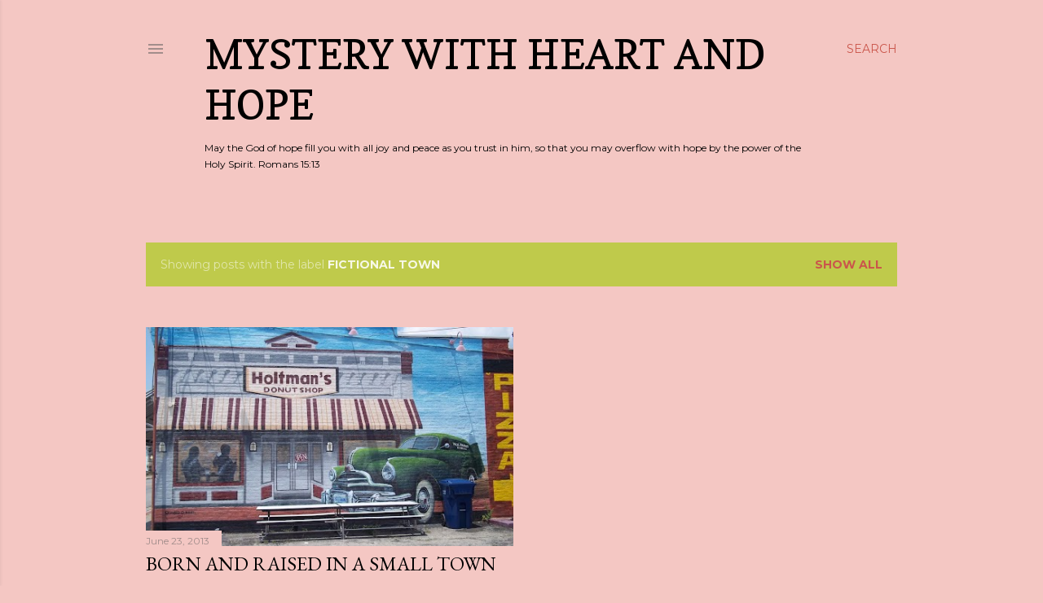

--- FILE ---
content_type: text/html; charset=UTF-8
request_url: https://www.pennyfrostmcginnis.com/search/label/fictional%20town
body_size: 69119
content:
<!DOCTYPE html>
<html dir='ltr' lang='en'>
<head>
<meta content='width=device-width, initial-scale=1' name='viewport'/>
<title>Mystery with Heart and Hope</title>
<meta content='text/html; charset=UTF-8' http-equiv='Content-Type'/>
<!-- Chrome, Firefox OS and Opera -->
<meta content='#f4c7c3' name='theme-color'/>
<!-- Windows Phone -->
<meta content='#f4c7c3' name='msapplication-navbutton-color'/>
<meta content='blogger' name='generator'/>
<link href='https://www.pennyfrostmcginnis.com/favicon.ico' rel='icon' type='image/x-icon'/>
<link href='https://www.pennyfrostmcginnis.com/search/label/fictional%20town' rel='canonical'/>
<link rel="alternate" type="application/atom+xml" title="Mystery with Heart and Hope - Atom" href="https://www.pennyfrostmcginnis.com/feeds/posts/default" />
<link rel="alternate" type="application/rss+xml" title="Mystery with Heart and Hope - RSS" href="https://www.pennyfrostmcginnis.com/feeds/posts/default?alt=rss" />
<link rel="service.post" type="application/atom+xml" title="Mystery with Heart and Hope - Atom" href="https://www.blogger.com/feeds/689903065148028655/posts/default" />
<link rel="me" href="https://www.blogger.com/profile/10799361121896851737" />
<!--Can't find substitution for tag [blog.ieCssRetrofitLinks]-->
<meta content='Hope for Today&#39;s Heart is here to encourage readers about the hope we find in Jesus.' name='description'/>
<meta content='https://www.pennyfrostmcginnis.com/search/label/fictional%20town' property='og:url'/>
<meta content='Mystery with Heart and Hope' property='og:title'/>
<meta content='Hope for Today&#39;s Heart is here to encourage readers about the hope we find in Jesus.' property='og:description'/>
<meta content='https://blogger.googleusercontent.com/img/b/R29vZ2xl/AVvXsEiUtNAVEuQ0atIn-ejtEFOlYY0U6WO7PDtoEqORELgT5LzXdwXbJol6V9PYZ3m3VoRCb-roqiP3sFU7D7iMcXHQdYRHvwJ5-vQOuwi1FBPodXA9MIL8XTKdU9ionyzJ5cGSWGEgbrJXNfDA/w1200-h630-p-k-no-nu/100_3567.jpg' property='og:image'/>
<style type='text/css'>@font-face{font-family:'Copse';font-style:normal;font-weight:400;font-display:swap;src:url(//fonts.gstatic.com/s/copse/v16/11hPGpDKz1rGb3dkFEmDUq-B.woff2)format('woff2');unicode-range:U+0000-00FF,U+0131,U+0152-0153,U+02BB-02BC,U+02C6,U+02DA,U+02DC,U+0304,U+0308,U+0329,U+2000-206F,U+20AC,U+2122,U+2191,U+2193,U+2212,U+2215,U+FEFF,U+FFFD;}@font-face{font-family:'EB Garamond';font-style:normal;font-weight:400;font-display:swap;src:url(//fonts.gstatic.com/s/ebgaramond/v32/SlGDmQSNjdsmc35JDF1K5E55YMjF_7DPuGi-6_RkCY9_WamXgHlIbvw.woff2)format('woff2');unicode-range:U+0460-052F,U+1C80-1C8A,U+20B4,U+2DE0-2DFF,U+A640-A69F,U+FE2E-FE2F;}@font-face{font-family:'EB Garamond';font-style:normal;font-weight:400;font-display:swap;src:url(//fonts.gstatic.com/s/ebgaramond/v32/SlGDmQSNjdsmc35JDF1K5E55YMjF_7DPuGi-6_RkAI9_WamXgHlIbvw.woff2)format('woff2');unicode-range:U+0301,U+0400-045F,U+0490-0491,U+04B0-04B1,U+2116;}@font-face{font-family:'EB Garamond';font-style:normal;font-weight:400;font-display:swap;src:url(//fonts.gstatic.com/s/ebgaramond/v32/SlGDmQSNjdsmc35JDF1K5E55YMjF_7DPuGi-6_RkCI9_WamXgHlIbvw.woff2)format('woff2');unicode-range:U+1F00-1FFF;}@font-face{font-family:'EB Garamond';font-style:normal;font-weight:400;font-display:swap;src:url(//fonts.gstatic.com/s/ebgaramond/v32/SlGDmQSNjdsmc35JDF1K5E55YMjF_7DPuGi-6_RkB49_WamXgHlIbvw.woff2)format('woff2');unicode-range:U+0370-0377,U+037A-037F,U+0384-038A,U+038C,U+038E-03A1,U+03A3-03FF;}@font-face{font-family:'EB Garamond';font-style:normal;font-weight:400;font-display:swap;src:url(//fonts.gstatic.com/s/ebgaramond/v32/SlGDmQSNjdsmc35JDF1K5E55YMjF_7DPuGi-6_RkC49_WamXgHlIbvw.woff2)format('woff2');unicode-range:U+0102-0103,U+0110-0111,U+0128-0129,U+0168-0169,U+01A0-01A1,U+01AF-01B0,U+0300-0301,U+0303-0304,U+0308-0309,U+0323,U+0329,U+1EA0-1EF9,U+20AB;}@font-face{font-family:'EB Garamond';font-style:normal;font-weight:400;font-display:swap;src:url(//fonts.gstatic.com/s/ebgaramond/v32/SlGDmQSNjdsmc35JDF1K5E55YMjF_7DPuGi-6_RkCo9_WamXgHlIbvw.woff2)format('woff2');unicode-range:U+0100-02BA,U+02BD-02C5,U+02C7-02CC,U+02CE-02D7,U+02DD-02FF,U+0304,U+0308,U+0329,U+1D00-1DBF,U+1E00-1E9F,U+1EF2-1EFF,U+2020,U+20A0-20AB,U+20AD-20C0,U+2113,U+2C60-2C7F,U+A720-A7FF;}@font-face{font-family:'EB Garamond';font-style:normal;font-weight:400;font-display:swap;src:url(//fonts.gstatic.com/s/ebgaramond/v32/SlGDmQSNjdsmc35JDF1K5E55YMjF_7DPuGi-6_RkBI9_WamXgHlI.woff2)format('woff2');unicode-range:U+0000-00FF,U+0131,U+0152-0153,U+02BB-02BC,U+02C6,U+02DA,U+02DC,U+0304,U+0308,U+0329,U+2000-206F,U+20AC,U+2122,U+2191,U+2193,U+2212,U+2215,U+FEFF,U+FFFD;}@font-face{font-family:'Lora';font-style:normal;font-weight:400;font-display:swap;src:url(//fonts.gstatic.com/s/lora/v37/0QI6MX1D_JOuGQbT0gvTJPa787weuxJMkq18ndeYxZ2JTg.woff2)format('woff2');unicode-range:U+0460-052F,U+1C80-1C8A,U+20B4,U+2DE0-2DFF,U+A640-A69F,U+FE2E-FE2F;}@font-face{font-family:'Lora';font-style:normal;font-weight:400;font-display:swap;src:url(//fonts.gstatic.com/s/lora/v37/0QI6MX1D_JOuGQbT0gvTJPa787weuxJFkq18ndeYxZ2JTg.woff2)format('woff2');unicode-range:U+0301,U+0400-045F,U+0490-0491,U+04B0-04B1,U+2116;}@font-face{font-family:'Lora';font-style:normal;font-weight:400;font-display:swap;src:url(//fonts.gstatic.com/s/lora/v37/0QI6MX1D_JOuGQbT0gvTJPa787weuxI9kq18ndeYxZ2JTg.woff2)format('woff2');unicode-range:U+0302-0303,U+0305,U+0307-0308,U+0310,U+0312,U+0315,U+031A,U+0326-0327,U+032C,U+032F-0330,U+0332-0333,U+0338,U+033A,U+0346,U+034D,U+0391-03A1,U+03A3-03A9,U+03B1-03C9,U+03D1,U+03D5-03D6,U+03F0-03F1,U+03F4-03F5,U+2016-2017,U+2034-2038,U+203C,U+2040,U+2043,U+2047,U+2050,U+2057,U+205F,U+2070-2071,U+2074-208E,U+2090-209C,U+20D0-20DC,U+20E1,U+20E5-20EF,U+2100-2112,U+2114-2115,U+2117-2121,U+2123-214F,U+2190,U+2192,U+2194-21AE,U+21B0-21E5,U+21F1-21F2,U+21F4-2211,U+2213-2214,U+2216-22FF,U+2308-230B,U+2310,U+2319,U+231C-2321,U+2336-237A,U+237C,U+2395,U+239B-23B7,U+23D0,U+23DC-23E1,U+2474-2475,U+25AF,U+25B3,U+25B7,U+25BD,U+25C1,U+25CA,U+25CC,U+25FB,U+266D-266F,U+27C0-27FF,U+2900-2AFF,U+2B0E-2B11,U+2B30-2B4C,U+2BFE,U+3030,U+FF5B,U+FF5D,U+1D400-1D7FF,U+1EE00-1EEFF;}@font-face{font-family:'Lora';font-style:normal;font-weight:400;font-display:swap;src:url(//fonts.gstatic.com/s/lora/v37/0QI6MX1D_JOuGQbT0gvTJPa787weuxIvkq18ndeYxZ2JTg.woff2)format('woff2');unicode-range:U+0001-000C,U+000E-001F,U+007F-009F,U+20DD-20E0,U+20E2-20E4,U+2150-218F,U+2190,U+2192,U+2194-2199,U+21AF,U+21E6-21F0,U+21F3,U+2218-2219,U+2299,U+22C4-22C6,U+2300-243F,U+2440-244A,U+2460-24FF,U+25A0-27BF,U+2800-28FF,U+2921-2922,U+2981,U+29BF,U+29EB,U+2B00-2BFF,U+4DC0-4DFF,U+FFF9-FFFB,U+10140-1018E,U+10190-1019C,U+101A0,U+101D0-101FD,U+102E0-102FB,U+10E60-10E7E,U+1D2C0-1D2D3,U+1D2E0-1D37F,U+1F000-1F0FF,U+1F100-1F1AD,U+1F1E6-1F1FF,U+1F30D-1F30F,U+1F315,U+1F31C,U+1F31E,U+1F320-1F32C,U+1F336,U+1F378,U+1F37D,U+1F382,U+1F393-1F39F,U+1F3A7-1F3A8,U+1F3AC-1F3AF,U+1F3C2,U+1F3C4-1F3C6,U+1F3CA-1F3CE,U+1F3D4-1F3E0,U+1F3ED,U+1F3F1-1F3F3,U+1F3F5-1F3F7,U+1F408,U+1F415,U+1F41F,U+1F426,U+1F43F,U+1F441-1F442,U+1F444,U+1F446-1F449,U+1F44C-1F44E,U+1F453,U+1F46A,U+1F47D,U+1F4A3,U+1F4B0,U+1F4B3,U+1F4B9,U+1F4BB,U+1F4BF,U+1F4C8-1F4CB,U+1F4D6,U+1F4DA,U+1F4DF,U+1F4E3-1F4E6,U+1F4EA-1F4ED,U+1F4F7,U+1F4F9-1F4FB,U+1F4FD-1F4FE,U+1F503,U+1F507-1F50B,U+1F50D,U+1F512-1F513,U+1F53E-1F54A,U+1F54F-1F5FA,U+1F610,U+1F650-1F67F,U+1F687,U+1F68D,U+1F691,U+1F694,U+1F698,U+1F6AD,U+1F6B2,U+1F6B9-1F6BA,U+1F6BC,U+1F6C6-1F6CF,U+1F6D3-1F6D7,U+1F6E0-1F6EA,U+1F6F0-1F6F3,U+1F6F7-1F6FC,U+1F700-1F7FF,U+1F800-1F80B,U+1F810-1F847,U+1F850-1F859,U+1F860-1F887,U+1F890-1F8AD,U+1F8B0-1F8BB,U+1F8C0-1F8C1,U+1F900-1F90B,U+1F93B,U+1F946,U+1F984,U+1F996,U+1F9E9,U+1FA00-1FA6F,U+1FA70-1FA7C,U+1FA80-1FA89,U+1FA8F-1FAC6,U+1FACE-1FADC,U+1FADF-1FAE9,U+1FAF0-1FAF8,U+1FB00-1FBFF;}@font-face{font-family:'Lora';font-style:normal;font-weight:400;font-display:swap;src:url(//fonts.gstatic.com/s/lora/v37/0QI6MX1D_JOuGQbT0gvTJPa787weuxJOkq18ndeYxZ2JTg.woff2)format('woff2');unicode-range:U+0102-0103,U+0110-0111,U+0128-0129,U+0168-0169,U+01A0-01A1,U+01AF-01B0,U+0300-0301,U+0303-0304,U+0308-0309,U+0323,U+0329,U+1EA0-1EF9,U+20AB;}@font-face{font-family:'Lora';font-style:normal;font-weight:400;font-display:swap;src:url(//fonts.gstatic.com/s/lora/v37/0QI6MX1D_JOuGQbT0gvTJPa787weuxJPkq18ndeYxZ2JTg.woff2)format('woff2');unicode-range:U+0100-02BA,U+02BD-02C5,U+02C7-02CC,U+02CE-02D7,U+02DD-02FF,U+0304,U+0308,U+0329,U+1D00-1DBF,U+1E00-1E9F,U+1EF2-1EFF,U+2020,U+20A0-20AB,U+20AD-20C0,U+2113,U+2C60-2C7F,U+A720-A7FF;}@font-face{font-family:'Lora';font-style:normal;font-weight:400;font-display:swap;src:url(//fonts.gstatic.com/s/lora/v37/0QI6MX1D_JOuGQbT0gvTJPa787weuxJBkq18ndeYxZ0.woff2)format('woff2');unicode-range:U+0000-00FF,U+0131,U+0152-0153,U+02BB-02BC,U+02C6,U+02DA,U+02DC,U+0304,U+0308,U+0329,U+2000-206F,U+20AC,U+2122,U+2191,U+2193,U+2212,U+2215,U+FEFF,U+FFFD;}@font-face{font-family:'Montserrat';font-style:normal;font-weight:400;font-display:swap;src:url(//fonts.gstatic.com/s/montserrat/v31/JTUSjIg1_i6t8kCHKm459WRhyyTh89ZNpQ.woff2)format('woff2');unicode-range:U+0460-052F,U+1C80-1C8A,U+20B4,U+2DE0-2DFF,U+A640-A69F,U+FE2E-FE2F;}@font-face{font-family:'Montserrat';font-style:normal;font-weight:400;font-display:swap;src:url(//fonts.gstatic.com/s/montserrat/v31/JTUSjIg1_i6t8kCHKm459W1hyyTh89ZNpQ.woff2)format('woff2');unicode-range:U+0301,U+0400-045F,U+0490-0491,U+04B0-04B1,U+2116;}@font-face{font-family:'Montserrat';font-style:normal;font-weight:400;font-display:swap;src:url(//fonts.gstatic.com/s/montserrat/v31/JTUSjIg1_i6t8kCHKm459WZhyyTh89ZNpQ.woff2)format('woff2');unicode-range:U+0102-0103,U+0110-0111,U+0128-0129,U+0168-0169,U+01A0-01A1,U+01AF-01B0,U+0300-0301,U+0303-0304,U+0308-0309,U+0323,U+0329,U+1EA0-1EF9,U+20AB;}@font-face{font-family:'Montserrat';font-style:normal;font-weight:400;font-display:swap;src:url(//fonts.gstatic.com/s/montserrat/v31/JTUSjIg1_i6t8kCHKm459WdhyyTh89ZNpQ.woff2)format('woff2');unicode-range:U+0100-02BA,U+02BD-02C5,U+02C7-02CC,U+02CE-02D7,U+02DD-02FF,U+0304,U+0308,U+0329,U+1D00-1DBF,U+1E00-1E9F,U+1EF2-1EFF,U+2020,U+20A0-20AB,U+20AD-20C0,U+2113,U+2C60-2C7F,U+A720-A7FF;}@font-face{font-family:'Montserrat';font-style:normal;font-weight:400;font-display:swap;src:url(//fonts.gstatic.com/s/montserrat/v31/JTUSjIg1_i6t8kCHKm459WlhyyTh89Y.woff2)format('woff2');unicode-range:U+0000-00FF,U+0131,U+0152-0153,U+02BB-02BC,U+02C6,U+02DA,U+02DC,U+0304,U+0308,U+0329,U+2000-206F,U+20AC,U+2122,U+2191,U+2193,U+2212,U+2215,U+FEFF,U+FFFD;}@font-face{font-family:'Montserrat';font-style:normal;font-weight:700;font-display:swap;src:url(//fonts.gstatic.com/s/montserrat/v31/JTUSjIg1_i6t8kCHKm459WRhyyTh89ZNpQ.woff2)format('woff2');unicode-range:U+0460-052F,U+1C80-1C8A,U+20B4,U+2DE0-2DFF,U+A640-A69F,U+FE2E-FE2F;}@font-face{font-family:'Montserrat';font-style:normal;font-weight:700;font-display:swap;src:url(//fonts.gstatic.com/s/montserrat/v31/JTUSjIg1_i6t8kCHKm459W1hyyTh89ZNpQ.woff2)format('woff2');unicode-range:U+0301,U+0400-045F,U+0490-0491,U+04B0-04B1,U+2116;}@font-face{font-family:'Montserrat';font-style:normal;font-weight:700;font-display:swap;src:url(//fonts.gstatic.com/s/montserrat/v31/JTUSjIg1_i6t8kCHKm459WZhyyTh89ZNpQ.woff2)format('woff2');unicode-range:U+0102-0103,U+0110-0111,U+0128-0129,U+0168-0169,U+01A0-01A1,U+01AF-01B0,U+0300-0301,U+0303-0304,U+0308-0309,U+0323,U+0329,U+1EA0-1EF9,U+20AB;}@font-face{font-family:'Montserrat';font-style:normal;font-weight:700;font-display:swap;src:url(//fonts.gstatic.com/s/montserrat/v31/JTUSjIg1_i6t8kCHKm459WdhyyTh89ZNpQ.woff2)format('woff2');unicode-range:U+0100-02BA,U+02BD-02C5,U+02C7-02CC,U+02CE-02D7,U+02DD-02FF,U+0304,U+0308,U+0329,U+1D00-1DBF,U+1E00-1E9F,U+1EF2-1EFF,U+2020,U+20A0-20AB,U+20AD-20C0,U+2113,U+2C60-2C7F,U+A720-A7FF;}@font-face{font-family:'Montserrat';font-style:normal;font-weight:700;font-display:swap;src:url(//fonts.gstatic.com/s/montserrat/v31/JTUSjIg1_i6t8kCHKm459WlhyyTh89Y.woff2)format('woff2');unicode-range:U+0000-00FF,U+0131,U+0152-0153,U+02BB-02BC,U+02C6,U+02DA,U+02DC,U+0304,U+0308,U+0329,U+2000-206F,U+20AC,U+2122,U+2191,U+2193,U+2212,U+2215,U+FEFF,U+FFFD;}@font-face{font-family:'Neucha';font-style:normal;font-weight:400;font-display:swap;src:url(//fonts.gstatic.com/s/neucha/v18/q5uGsou0JOdh94bfuQltKRZUgbxR.woff2)format('woff2');unicode-range:U+0301,U+0400-045F,U+0490-0491,U+04B0-04B1,U+2116;}@font-face{font-family:'Neucha';font-style:normal;font-weight:400;font-display:swap;src:url(//fonts.gstatic.com/s/neucha/v18/q5uGsou0JOdh94bfvQltKRZUgQ.woff2)format('woff2');unicode-range:U+0000-00FF,U+0131,U+0152-0153,U+02BB-02BC,U+02C6,U+02DA,U+02DC,U+0304,U+0308,U+0329,U+2000-206F,U+20AC,U+2122,U+2191,U+2193,U+2212,U+2215,U+FEFF,U+FFFD;}</style>
<style id='page-skin-1' type='text/css'><!--
/*! normalize.css v3.0.1 | MIT License | git.io/normalize */html{font-family:sans-serif;-ms-text-size-adjust:100%;-webkit-text-size-adjust:100%}body{margin:0}article,aside,details,figcaption,figure,footer,header,hgroup,main,nav,section,summary{display:block}audio,canvas,progress,video{display:inline-block;vertical-align:baseline}audio:not([controls]){display:none;height:0}[hidden],template{display:none}a{background:transparent}a:active,a:hover{outline:0}abbr[title]{border-bottom:1px dotted}b,strong{font-weight:bold}dfn{font-style:italic}h1{font-size:2em;margin:.67em 0}mark{background:#ff0;color:#000}small{font-size:80%}sub,sup{font-size:75%;line-height:0;position:relative;vertical-align:baseline}sup{top:-0.5em}sub{bottom:-0.25em}img{border:0}svg:not(:root){overflow:hidden}figure{margin:1em 40px}hr{-moz-box-sizing:content-box;box-sizing:content-box;height:0}pre{overflow:auto}code,kbd,pre,samp{font-family:monospace,monospace;font-size:1em}button,input,optgroup,select,textarea{color:inherit;font:inherit;margin:0}button{overflow:visible}button,select{text-transform:none}button,html input[type="button"],input[type="reset"],input[type="submit"]{-webkit-appearance:button;cursor:pointer}button[disabled],html input[disabled]{cursor:default}button::-moz-focus-inner,input::-moz-focus-inner{border:0;padding:0}input{line-height:normal}input[type="checkbox"],input[type="radio"]{box-sizing:border-box;padding:0}input[type="number"]::-webkit-inner-spin-button,input[type="number"]::-webkit-outer-spin-button{height:auto}input[type="search"]{-webkit-appearance:textfield;-moz-box-sizing:content-box;-webkit-box-sizing:content-box;box-sizing:content-box}input[type="search"]::-webkit-search-cancel-button,input[type="search"]::-webkit-search-decoration{-webkit-appearance:none}fieldset{border:1px solid #c0c0c0;margin:0 2px;padding:.35em .625em .75em}legend{border:0;padding:0}textarea{overflow:auto}optgroup{font-weight:bold}table{border-collapse:collapse;border-spacing:0}td,th{padding:0}
/*!************************************************
* Blogger Template Style
* Name: Soho
**************************************************/
body{
overflow-wrap:break-word;
word-break:break-word;
word-wrap:break-word
}
.hidden{
display:none
}
.invisible{
visibility:hidden
}
.container::after,.float-container::after{
clear:both;
content:"";
display:table
}
.clearboth{
clear:both
}
#comments .comment .comment-actions,.subscribe-popup .FollowByEmail .follow-by-email-submit{
background:0 0;
border:0;
box-shadow:none;
color:#ca564b;
cursor:pointer;
font-size:14px;
font-weight:700;
outline:0;
text-decoration:none;
text-transform:uppercase;
width:auto
}
.dim-overlay{
background-color:rgba(0,0,0,.54);
height:100vh;
left:0;
position:fixed;
top:0;
width:100%
}
#sharing-dim-overlay{
background-color:transparent
}
input::-ms-clear{
display:none
}
.blogger-logo,.svg-icon-24.blogger-logo{
fill:#ff9800;
opacity:1
}
.loading-spinner-large{
-webkit-animation:mspin-rotate 1.568s infinite linear;
animation:mspin-rotate 1.568s infinite linear;
height:48px;
overflow:hidden;
position:absolute;
width:48px;
z-index:200
}
.loading-spinner-large>div{
-webkit-animation:mspin-revrot 5332ms infinite steps(4);
animation:mspin-revrot 5332ms infinite steps(4)
}
.loading-spinner-large>div>div{
-webkit-animation:mspin-singlecolor-large-film 1333ms infinite steps(81);
animation:mspin-singlecolor-large-film 1333ms infinite steps(81);
background-size:100%;
height:48px;
width:3888px
}
.mspin-black-large>div>div,.mspin-grey_54-large>div>div{
background-image:url(https://www.blogblog.com/indie/mspin_black_large.svg)
}
.mspin-white-large>div>div{
background-image:url(https://www.blogblog.com/indie/mspin_white_large.svg)
}
.mspin-grey_54-large{
opacity:.54
}
@-webkit-keyframes mspin-singlecolor-large-film{
from{
-webkit-transform:translateX(0);
transform:translateX(0)
}
to{
-webkit-transform:translateX(-3888px);
transform:translateX(-3888px)
}
}
@keyframes mspin-singlecolor-large-film{
from{
-webkit-transform:translateX(0);
transform:translateX(0)
}
to{
-webkit-transform:translateX(-3888px);
transform:translateX(-3888px)
}
}
@-webkit-keyframes mspin-rotate{
from{
-webkit-transform:rotate(0);
transform:rotate(0)
}
to{
-webkit-transform:rotate(360deg);
transform:rotate(360deg)
}
}
@keyframes mspin-rotate{
from{
-webkit-transform:rotate(0);
transform:rotate(0)
}
to{
-webkit-transform:rotate(360deg);
transform:rotate(360deg)
}
}
@-webkit-keyframes mspin-revrot{
from{
-webkit-transform:rotate(0);
transform:rotate(0)
}
to{
-webkit-transform:rotate(-360deg);
transform:rotate(-360deg)
}
}
@keyframes mspin-revrot{
from{
-webkit-transform:rotate(0);
transform:rotate(0)
}
to{
-webkit-transform:rotate(-360deg);
transform:rotate(-360deg)
}
}
.skip-navigation{
background-color:#fff;
box-sizing:border-box;
color:#000;
display:block;
height:0;
left:0;
line-height:50px;
overflow:hidden;
padding-top:0;
position:fixed;
text-align:center;
top:0;
-webkit-transition:box-shadow .3s,height .3s,padding-top .3s;
transition:box-shadow .3s,height .3s,padding-top .3s;
width:100%;
z-index:900
}
.skip-navigation:focus{
box-shadow:0 4px 5px 0 rgba(0,0,0,.14),0 1px 10px 0 rgba(0,0,0,.12),0 2px 4px -1px rgba(0,0,0,.2);
height:50px
}
#main{
outline:0
}
.main-heading{
position:absolute;
clip:rect(1px,1px,1px,1px);
padding:0;
border:0;
height:1px;
width:1px;
overflow:hidden
}
.Attribution{
margin-top:1em;
text-align:center
}
.Attribution .blogger img,.Attribution .blogger svg{
vertical-align:bottom
}
.Attribution .blogger img{
margin-right:.5em
}
.Attribution div{
line-height:24px;
margin-top:.5em
}
.Attribution .copyright,.Attribution .image-attribution{
font-size:.7em;
margin-top:1.5em
}
.BLOG_mobile_video_class{
display:none
}
.bg-photo{
background-attachment:scroll!important
}
body .CSS_LIGHTBOX{
z-index:900
}
.extendable .show-less,.extendable .show-more{
border-color:#ca564b;
color:#ca564b;
margin-top:8px
}
.extendable .show-less.hidden,.extendable .show-more.hidden{
display:none
}
.inline-ad{
display:none;
max-width:100%;
overflow:hidden
}
.adsbygoogle{
display:block
}
#cookieChoiceInfo{
bottom:0;
top:auto
}
iframe.b-hbp-video{
border:0
}
.post-body img{
max-width:100%
}
.post-body iframe{
max-width:100%
}
.post-body a[imageanchor="1"]{
display:inline-block
}
.byline{
margin-right:1em
}
.byline:last-child{
margin-right:0
}
.link-copied-dialog{
max-width:520px;
outline:0
}
.link-copied-dialog .modal-dialog-buttons{
margin-top:8px
}
.link-copied-dialog .goog-buttonset-default{
background:0 0;
border:0
}
.link-copied-dialog .goog-buttonset-default:focus{
outline:0
}
.paging-control-container{
margin-bottom:16px
}
.paging-control-container .paging-control{
display:inline-block
}
.paging-control-container .comment-range-text::after,.paging-control-container .paging-control{
color:#ca564b
}
.paging-control-container .comment-range-text,.paging-control-container .paging-control{
margin-right:8px
}
.paging-control-container .comment-range-text::after,.paging-control-container .paging-control::after{
content:"\b7";
cursor:default;
padding-left:8px;
pointer-events:none
}
.paging-control-container .comment-range-text:last-child::after,.paging-control-container .paging-control:last-child::after{
content:none
}
.byline.reactions iframe{
height:20px
}
.b-notification{
color:#000;
background-color:#fff;
border-bottom:solid 1px #000;
box-sizing:border-box;
padding:16px 32px;
text-align:center
}
.b-notification.visible{
-webkit-transition:margin-top .3s cubic-bezier(.4,0,.2,1);
transition:margin-top .3s cubic-bezier(.4,0,.2,1)
}
.b-notification.invisible{
position:absolute
}
.b-notification-close{
position:absolute;
right:8px;
top:8px
}
.no-posts-message{
line-height:40px;
text-align:center
}
@media screen and (max-width:1162px){
body.item-view .post-body a[imageanchor="1"][style*="float: left;"],body.item-view .post-body a[imageanchor="1"][style*="float: right;"]{
float:none!important;
clear:none!important
}
body.item-view .post-body a[imageanchor="1"] img{
display:block;
height:auto;
margin:0 auto
}
body.item-view .post-body>.separator:first-child>a[imageanchor="1"]:first-child{
margin-top:20px
}
.post-body a[imageanchor]{
display:block
}
body.item-view .post-body a[imageanchor="1"]{
margin-left:0!important;
margin-right:0!important
}
body.item-view .post-body a[imageanchor="1"]+a[imageanchor="1"]{
margin-top:16px
}
}
.item-control{
display:none
}
#comments{
border-top:1px dashed rgba(0,0,0,.54);
margin-top:20px;
padding:20px
}
#comments .comment-thread ol{
margin:0;
padding-left:0;
padding-left:0
}
#comments .comment .comment-replybox-single,#comments .comment-thread .comment-replies{
margin-left:60px
}
#comments .comment-thread .thread-count{
display:none
}
#comments .comment{
list-style-type:none;
padding:0 0 30px;
position:relative
}
#comments .comment .comment{
padding-bottom:8px
}
.comment .avatar-image-container{
position:absolute
}
.comment .avatar-image-container img{
border-radius:50%
}
.avatar-image-container svg,.comment .avatar-image-container .avatar-icon{
border-radius:50%;
border:solid 1px #000000;
box-sizing:border-box;
fill:#000000;
height:35px;
margin:0;
padding:7px;
width:35px
}
.comment .comment-block{
margin-top:10px;
margin-left:60px;
padding-bottom:0
}
#comments .comment-author-header-wrapper{
margin-left:40px
}
#comments .comment .thread-expanded .comment-block{
padding-bottom:20px
}
#comments .comment .comment-header .user,#comments .comment .comment-header .user a{
color:#000000;
font-style:normal;
font-weight:700
}
#comments .comment .comment-actions{
bottom:0;
margin-bottom:15px;
position:absolute
}
#comments .comment .comment-actions>*{
margin-right:8px
}
#comments .comment .comment-header .datetime{
bottom:0;
color:rgba(92,92,92,0.537);
display:inline-block;
font-size:13px;
font-style:italic;
margin-left:8px
}
#comments .comment .comment-footer .comment-timestamp a,#comments .comment .comment-header .datetime a{
color:rgba(92,92,92,0.537)
}
#comments .comment .comment-content,.comment .comment-body{
margin-top:12px;
word-break:break-word
}
.comment-body{
margin-bottom:12px
}
#comments.embed[data-num-comments="0"]{
border:0;
margin-top:0;
padding-top:0
}
#comments.embed[data-num-comments="0"] #comment-post-message,#comments.embed[data-num-comments="0"] div.comment-form>p,#comments.embed[data-num-comments="0"] p.comment-footer{
display:none
}
#comment-editor-src{
display:none
}
.comments .comments-content .loadmore.loaded{
max-height:0;
opacity:0;
overflow:hidden
}
.extendable .remaining-items{
height:0;
overflow:hidden;
-webkit-transition:height .3s cubic-bezier(.4,0,.2,1);
transition:height .3s cubic-bezier(.4,0,.2,1)
}
.extendable .remaining-items.expanded{
height:auto
}
.svg-icon-24,.svg-icon-24-button{
cursor:pointer;
height:24px;
width:24px;
min-width:24px
}
.touch-icon{
margin:-12px;
padding:12px
}
.touch-icon:active,.touch-icon:focus{
background-color:rgba(153,153,153,.4);
border-radius:50%
}
svg:not(:root).touch-icon{
overflow:visible
}
html[dir=rtl] .rtl-reversible-icon{
-webkit-transform:scaleX(-1);
-ms-transform:scaleX(-1);
transform:scaleX(-1)
}
.svg-icon-24-button,.touch-icon-button{
background:0 0;
border:0;
margin:0;
outline:0;
padding:0
}
.touch-icon-button .touch-icon:active,.touch-icon-button .touch-icon:focus{
background-color:transparent
}
.touch-icon-button:active .touch-icon,.touch-icon-button:focus .touch-icon{
background-color:rgba(153,153,153,.4);
border-radius:50%
}
.Profile .default-avatar-wrapper .avatar-icon{
border-radius:50%;
border:solid 1px #000000;
box-sizing:border-box;
fill:#000000;
margin:0
}
.Profile .individual .default-avatar-wrapper .avatar-icon{
padding:25px
}
.Profile .individual .avatar-icon,.Profile .individual .profile-img{
height:120px;
width:120px
}
.Profile .team .default-avatar-wrapper .avatar-icon{
padding:8px
}
.Profile .team .avatar-icon,.Profile .team .default-avatar-wrapper,.Profile .team .profile-img{
height:40px;
width:40px
}
.snippet-container{
margin:0;
position:relative;
overflow:hidden
}
.snippet-fade{
bottom:0;
box-sizing:border-box;
position:absolute;
width:96px
}
.snippet-fade{
right:0
}
.snippet-fade:after{
content:"\2026"
}
.snippet-fade:after{
float:right
}
.centered-top-container.sticky{
left:0;
position:fixed;
right:0;
top:0;
width:auto;
z-index:50;
-webkit-transition-property:opacity,-webkit-transform;
transition-property:opacity,-webkit-transform;
transition-property:transform,opacity;
transition-property:transform,opacity,-webkit-transform;
-webkit-transition-duration:.2s;
transition-duration:.2s;
-webkit-transition-timing-function:cubic-bezier(.4,0,.2,1);
transition-timing-function:cubic-bezier(.4,0,.2,1)
}
.centered-top-placeholder{
display:none
}
.collapsed-header .centered-top-placeholder{
display:block
}
.centered-top-container .Header .replaced h1,.centered-top-placeholder .Header .replaced h1{
display:none
}
.centered-top-container.sticky .Header .replaced h1{
display:block
}
.centered-top-container.sticky .Header .header-widget{
background:0 0
}
.centered-top-container.sticky .Header .header-image-wrapper{
display:none
}
.centered-top-container img,.centered-top-placeholder img{
max-width:100%
}
.collapsible{
-webkit-transition:height .3s cubic-bezier(.4,0,.2,1);
transition:height .3s cubic-bezier(.4,0,.2,1)
}
.collapsible,.collapsible>summary{
display:block;
overflow:hidden
}
.collapsible>:not(summary){
display:none
}
.collapsible[open]>:not(summary){
display:block
}
.collapsible:focus,.collapsible>summary:focus{
outline:0
}
.collapsible>summary{
cursor:pointer;
display:block;
padding:0
}
.collapsible:focus>summary,.collapsible>summary:focus{
background-color:transparent
}
.collapsible>summary::-webkit-details-marker{
display:none
}
.collapsible-title{
-webkit-box-align:center;
-webkit-align-items:center;
-ms-flex-align:center;
align-items:center;
display:-webkit-box;
display:-webkit-flex;
display:-ms-flexbox;
display:flex
}
.collapsible-title .title{
-webkit-box-flex:1;
-webkit-flex:1 1 auto;
-ms-flex:1 1 auto;
flex:1 1 auto;
-webkit-box-ordinal-group:1;
-webkit-order:0;
-ms-flex-order:0;
order:0;
overflow:hidden;
text-overflow:ellipsis;
white-space:nowrap
}
.collapsible-title .chevron-down,.collapsible[open] .collapsible-title .chevron-up{
display:block
}
.collapsible-title .chevron-up,.collapsible[open] .collapsible-title .chevron-down{
display:none
}
.flat-button{
cursor:pointer;
display:inline-block;
font-weight:700;
text-transform:uppercase;
border-radius:2px;
padding:8px;
margin:-8px
}
.flat-icon-button{
background:0 0;
border:0;
margin:0;
outline:0;
padding:0;
margin:-12px;
padding:12px;
cursor:pointer;
box-sizing:content-box;
display:inline-block;
line-height:0
}
.flat-icon-button,.flat-icon-button .splash-wrapper{
border-radius:50%
}
.flat-icon-button .splash.animate{
-webkit-animation-duration:.3s;
animation-duration:.3s
}
.overflowable-container{
max-height:28px;
overflow:hidden;
position:relative
}
.overflow-button{
cursor:pointer
}
#overflowable-dim-overlay{
background:0 0
}
.overflow-popup{
box-shadow:0 2px 2px 0 rgba(0,0,0,.14),0 3px 1px -2px rgba(0,0,0,.2),0 1px 5px 0 rgba(0,0,0,.12);
background-color:#f4c7c3;
left:0;
max-width:calc(100% - 32px);
position:absolute;
top:0;
visibility:hidden;
z-index:101
}
.overflow-popup ul{
list-style:none
}
.overflow-popup .tabs li,.overflow-popup li{
display:block;
height:auto
}
.overflow-popup .tabs li{
padding-left:0;
padding-right:0
}
.overflow-button.hidden,.overflow-popup .tabs li.hidden,.overflow-popup li.hidden{
display:none
}
.search{
display:-webkit-box;
display:-webkit-flex;
display:-ms-flexbox;
display:flex;
line-height:24px;
width:24px
}
.search.focused{
width:100%
}
.search.focused .section{
width:100%
}
.search form{
z-index:101
}
.search h3{
display:none
}
.search form{
display:-webkit-box;
display:-webkit-flex;
display:-ms-flexbox;
display:flex;
-webkit-box-flex:1;
-webkit-flex:1 0 0;
-ms-flex:1 0 0px;
flex:1 0 0;
border-bottom:solid 1px transparent;
padding-bottom:8px
}
.search form>*{
display:none
}
.search.focused form>*{
display:block
}
.search .search-input label{
display:none
}
.centered-top-placeholder.cloned .search form{
z-index:30
}
.search.focused form{
border-color:#000000;
position:relative;
width:auto
}
.collapsed-header .centered-top-container .search.focused form{
border-bottom-color:transparent
}
.search-expand{
-webkit-box-flex:0;
-webkit-flex:0 0 auto;
-ms-flex:0 0 auto;
flex:0 0 auto
}
.search-expand-text{
display:none
}
.search-close{
display:inline;
vertical-align:middle
}
.search-input{
-webkit-box-flex:1;
-webkit-flex:1 0 1px;
-ms-flex:1 0 1px;
flex:1 0 1px
}
.search-input input{
background:0 0;
border:0;
box-sizing:border-box;
color:#000000;
display:inline-block;
outline:0;
width:calc(100% - 48px)
}
.search-input input.no-cursor{
color:transparent;
text-shadow:0 0 0 #000000
}
.collapsed-header .centered-top-container .search-action,.collapsed-header .centered-top-container .search-input input{
color:#000000
}
.collapsed-header .centered-top-container .search-input input.no-cursor{
color:transparent;
text-shadow:0 0 0 #000000
}
.collapsed-header .centered-top-container .search-input input.no-cursor:focus,.search-input input.no-cursor:focus{
outline:0
}
.search-focused>*{
visibility:hidden
}
.search-focused .search,.search-focused .search-icon{
visibility:visible
}
.search.focused .search-action{
display:block
}
.search.focused .search-action:disabled{
opacity:.3
}
.widget.Sharing .sharing-button{
display:none
}
.widget.Sharing .sharing-buttons li{
padding:0
}
.widget.Sharing .sharing-buttons li span{
display:none
}
.post-share-buttons{
position:relative
}
.centered-bottom .share-buttons .svg-icon-24,.share-buttons .svg-icon-24{
fill:#000000
}
.sharing-open.touch-icon-button:active .touch-icon,.sharing-open.touch-icon-button:focus .touch-icon{
background-color:transparent
}
.share-buttons{
background-color:#f4c7c3;
border-radius:2px;
box-shadow:0 2px 2px 0 rgba(0,0,0,.14),0 3px 1px -2px rgba(0,0,0,.2),0 1px 5px 0 rgba(0,0,0,.12);
color:#000000;
list-style:none;
margin:0;
padding:8px 0;
position:absolute;
top:-11px;
min-width:200px;
z-index:101
}
.share-buttons.hidden{
display:none
}
.sharing-button{
background:0 0;
border:0;
margin:0;
outline:0;
padding:0;
cursor:pointer
}
.share-buttons li{
margin:0;
height:48px
}
.share-buttons li:last-child{
margin-bottom:0
}
.share-buttons li .sharing-platform-button{
box-sizing:border-box;
cursor:pointer;
display:block;
height:100%;
margin-bottom:0;
padding:0 16px;
position:relative;
width:100%
}
.share-buttons li .sharing-platform-button:focus,.share-buttons li .sharing-platform-button:hover{
background-color:rgba(128,128,128,.1);
outline:0
}
.share-buttons li svg[class*=" sharing-"],.share-buttons li svg[class^=sharing-]{
position:absolute;
top:10px
}
.share-buttons li span.sharing-platform-button{
position:relative;
top:0
}
.share-buttons li .platform-sharing-text{
display:block;
font-size:16px;
line-height:48px;
white-space:nowrap
}
.share-buttons li .platform-sharing-text{
margin-left:56px
}
.sidebar-container{
background-color:#f7f7f7;
max-width:284px;
overflow-y:auto;
-webkit-transition-property:-webkit-transform;
transition-property:-webkit-transform;
transition-property:transform;
transition-property:transform,-webkit-transform;
-webkit-transition-duration:.3s;
transition-duration:.3s;
-webkit-transition-timing-function:cubic-bezier(0,0,.2,1);
transition-timing-function:cubic-bezier(0,0,.2,1);
width:284px;
z-index:101;
-webkit-overflow-scrolling:touch
}
.sidebar-container .navigation{
line-height:0;
padding:16px
}
.sidebar-container .sidebar-back{
cursor:pointer
}
.sidebar-container .widget{
background:0 0;
margin:0 16px;
padding:16px 0
}
.sidebar-container .widget .title{
color:rgba(92,92,92,0.537);
margin:0
}
.sidebar-container .widget ul{
list-style:none;
margin:0;
padding:0
}
.sidebar-container .widget ul ul{
margin-left:1em
}
.sidebar-container .widget li{
font-size:16px;
line-height:normal
}
.sidebar-container .widget+.widget{
border-top:1px dashed rgba(92,92,92,0.537)
}
.BlogArchive li{
margin:16px 0
}
.BlogArchive li:last-child{
margin-bottom:0
}
.Label li a{
display:inline-block
}
.BlogArchive .post-count,.Label .label-count{
float:right;
margin-left:.25em
}
.BlogArchive .post-count::before,.Label .label-count::before{
content:"("
}
.BlogArchive .post-count::after,.Label .label-count::after{
content:")"
}
.widget.Translate .skiptranslate>div{
display:block!important
}
.widget.Profile .profile-link{
display:-webkit-box;
display:-webkit-flex;
display:-ms-flexbox;
display:flex
}
.widget.Profile .team-member .default-avatar-wrapper,.widget.Profile .team-member .profile-img{
-webkit-box-flex:0;
-webkit-flex:0 0 auto;
-ms-flex:0 0 auto;
flex:0 0 auto;
margin-right:1em
}
.widget.Profile .individual .profile-link{
-webkit-box-orient:vertical;
-webkit-box-direction:normal;
-webkit-flex-direction:column;
-ms-flex-direction:column;
flex-direction:column
}
.widget.Profile .team .profile-link .profile-name{
-webkit-align-self:center;
-ms-flex-item-align:center;
align-self:center;
display:block;
-webkit-box-flex:1;
-webkit-flex:1 1 auto;
-ms-flex:1 1 auto;
flex:1 1 auto
}
.dim-overlay{
background-color:rgba(0,0,0,.54);
z-index:100
}
body.sidebar-visible{
overflow-y:hidden
}
@media screen and (max-width:1439px){
.sidebar-container{
bottom:0;
position:fixed;
top:0;
left:0;
right:auto
}
.sidebar-container.sidebar-invisible{
-webkit-transition-timing-function:cubic-bezier(.4,0,.6,1);
transition-timing-function:cubic-bezier(.4,0,.6,1)
}
html[dir=ltr] .sidebar-container.sidebar-invisible{
-webkit-transform:translateX(-284px);
-ms-transform:translateX(-284px);
transform:translateX(-284px)
}
html[dir=rtl] .sidebar-container.sidebar-invisible{
-webkit-transform:translateX(284px);
-ms-transform:translateX(284px);
transform:translateX(284px)
}
}
@media screen and (min-width:1440px){
.sidebar-container{
position:absolute;
top:0;
left:0;
right:auto
}
.sidebar-container .navigation{
display:none
}
}
.dialog{
box-shadow:0 2px 2px 0 rgba(0,0,0,.14),0 3px 1px -2px rgba(0,0,0,.2),0 1px 5px 0 rgba(0,0,0,.12);
background:#f4c7c3;
box-sizing:border-box;
color:#000000;
padding:30px;
position:fixed;
text-align:center;
width:calc(100% - 24px);
z-index:101
}
.dialog input[type=email],.dialog input[type=text]{
background-color:transparent;
border:0;
border-bottom:solid 1px rgba(0,0,0,.12);
color:#000000;
display:block;
font-family:EB Garamond, serif;
font-size:16px;
line-height:24px;
margin:auto;
padding-bottom:7px;
outline:0;
text-align:center;
width:100%
}
.dialog input[type=email]::-webkit-input-placeholder,.dialog input[type=text]::-webkit-input-placeholder{
color:#000000
}
.dialog input[type=email]::-moz-placeholder,.dialog input[type=text]::-moz-placeholder{
color:#000000
}
.dialog input[type=email]:-ms-input-placeholder,.dialog input[type=text]:-ms-input-placeholder{
color:#000000
}
.dialog input[type=email]::-ms-input-placeholder,.dialog input[type=text]::-ms-input-placeholder{
color:#000000
}
.dialog input[type=email]::placeholder,.dialog input[type=text]::placeholder{
color:#000000
}
.dialog input[type=email]:focus,.dialog input[type=text]:focus{
border-bottom:solid 2px #ca564b;
padding-bottom:6px
}
.dialog input.no-cursor{
color:transparent;
text-shadow:0 0 0 #000000
}
.dialog input.no-cursor:focus{
outline:0
}
.dialog input.no-cursor:focus{
outline:0
}
.dialog input[type=submit]{
font-family:EB Garamond, serif
}
.dialog .goog-buttonset-default{
color:#ca564b
}
.subscribe-popup{
max-width:364px
}
.subscribe-popup h3{
color:#000000;
font-size:1.8em;
margin-top:0
}
.subscribe-popup .FollowByEmail h3{
display:none
}
.subscribe-popup .FollowByEmail .follow-by-email-submit{
color:#ca564b;
display:inline-block;
margin:0 auto;
margin-top:24px;
width:auto;
white-space:normal
}
.subscribe-popup .FollowByEmail .follow-by-email-submit:disabled{
cursor:default;
opacity:.3
}
@media (max-width:800px){
.blog-name div.widget.Subscribe{
margin-bottom:16px
}
body.item-view .blog-name div.widget.Subscribe{
margin:8px auto 16px auto;
width:100%
}
}
body#layout .bg-photo,body#layout .bg-photo-overlay{
display:none
}
body#layout .page_body{
padding:0;
position:relative;
top:0
}
body#layout .page{
display:inline-block;
left:inherit;
position:relative;
vertical-align:top;
width:540px
}
body#layout .centered{
max-width:954px
}
body#layout .navigation{
display:none
}
body#layout .sidebar-container{
display:inline-block;
width:40%
}
body#layout .hamburger-menu,body#layout .search{
display:none
}
body{
background-color:#f4c7c3;
color:#000000;
font:normal 400 20px EB Garamond, serif;
height:100%;
margin:0;
min-height:100vh
}
h1,h2,h3,h4,h5,h6{
font-weight:400
}
a{
color:#ca564b;
text-decoration:none
}
.dim-overlay{
z-index:100
}
body.sidebar-visible .page_body{
overflow-y:scroll
}
.widget .title{
color:#652b26;
font:normal 400 12px Montserrat, sans-serif
}
.extendable .show-less,.extendable .show-more{
color:#ca564b;
font:normal 400 12px Montserrat, sans-serif;
margin:12px -8px 0 -8px;
text-transform:uppercase
}
.footer .widget,.main .widget{
margin:50px 0
}
.main .widget .title{
text-transform:uppercase
}
.inline-ad{
display:block;
margin-top:50px
}
.adsbygoogle{
text-align:center
}
.page_body{
display:-webkit-box;
display:-webkit-flex;
display:-ms-flexbox;
display:flex;
-webkit-box-orient:vertical;
-webkit-box-direction:normal;
-webkit-flex-direction:column;
-ms-flex-direction:column;
flex-direction:column;
min-height:100vh;
position:relative;
z-index:20
}
.page_body>*{
-webkit-box-flex:0;
-webkit-flex:0 0 auto;
-ms-flex:0 0 auto;
flex:0 0 auto
}
.page_body>#footer{
margin-top:auto
}
.centered-bottom,.centered-top{
margin:0 32px;
max-width:100%
}
.centered-top{
padding-bottom:12px;
padding-top:12px
}
.sticky .centered-top{
padding-bottom:0;
padding-top:0
}
.centered-top-container,.centered-top-placeholder{
background:#f4c7c3
}
.centered-top{
display:-webkit-box;
display:-webkit-flex;
display:-ms-flexbox;
display:flex;
-webkit-flex-wrap:wrap;
-ms-flex-wrap:wrap;
flex-wrap:wrap;
-webkit-box-pack:justify;
-webkit-justify-content:space-between;
-ms-flex-pack:justify;
justify-content:space-between;
position:relative
}
.sticky .centered-top{
-webkit-flex-wrap:nowrap;
-ms-flex-wrap:nowrap;
flex-wrap:nowrap
}
.centered-top-container .svg-icon-24,.centered-top-placeholder .svg-icon-24{
fill:rgba(92,92,92,0.537)
}
.back-button-container,.hamburger-menu-container{
-webkit-box-flex:0;
-webkit-flex:0 0 auto;
-ms-flex:0 0 auto;
flex:0 0 auto;
height:48px;
-webkit-box-ordinal-group:2;
-webkit-order:1;
-ms-flex-order:1;
order:1
}
.sticky .back-button-container,.sticky .hamburger-menu-container{
-webkit-box-ordinal-group:2;
-webkit-order:1;
-ms-flex-order:1;
order:1
}
.back-button,.hamburger-menu,.search-expand-icon{
cursor:pointer;
margin-top:0
}
.search{
-webkit-box-align:start;
-webkit-align-items:flex-start;
-ms-flex-align:start;
align-items:flex-start;
-webkit-box-flex:0;
-webkit-flex:0 0 auto;
-ms-flex:0 0 auto;
flex:0 0 auto;
height:48px;
margin-left:24px;
-webkit-box-ordinal-group:4;
-webkit-order:3;
-ms-flex-order:3;
order:3
}
.search,.search.focused{
width:auto
}
.search.focused{
position:static
}
.sticky .search{
display:none;
-webkit-box-ordinal-group:5;
-webkit-order:4;
-ms-flex-order:4;
order:4
}
.search .section{
right:0;
margin-top:12px;
position:absolute;
top:12px;
width:0
}
.sticky .search .section{
top:0
}
.search-expand{
background:0 0;
border:0;
margin:0;
outline:0;
padding:0;
color:#ca564b;
cursor:pointer;
-webkit-box-flex:0;
-webkit-flex:0 0 auto;
-ms-flex:0 0 auto;
flex:0 0 auto;
font:normal 400 12px Montserrat, sans-serif;
text-transform:uppercase;
word-break:normal
}
.search.focused .search-expand{
visibility:hidden
}
.search .dim-overlay{
background:0 0
}
.search.focused .section{
max-width:400px
}
.search.focused form{
border-color:rgba(92,92,92,0.537);
height:24px
}
.search.focused .search-input{
display:-webkit-box;
display:-webkit-flex;
display:-ms-flexbox;
display:flex;
-webkit-box-flex:1;
-webkit-flex:1 1 auto;
-ms-flex:1 1 auto;
flex:1 1 auto
}
.search-input input{
-webkit-box-flex:1;
-webkit-flex:1 1 auto;
-ms-flex:1 1 auto;
flex:1 1 auto;
font:normal 400 16px Montserrat, sans-serif
}
.search input[type=submit]{
display:none
}
.subscribe-section-container{
-webkit-box-flex:1;
-webkit-flex:1 0 auto;
-ms-flex:1 0 auto;
flex:1 0 auto;
margin-left:24px;
-webkit-box-ordinal-group:3;
-webkit-order:2;
-ms-flex-order:2;
order:2;
text-align:right
}
.sticky .subscribe-section-container{
-webkit-box-flex:0;
-webkit-flex:0 0 auto;
-ms-flex:0 0 auto;
flex:0 0 auto;
-webkit-box-ordinal-group:4;
-webkit-order:3;
-ms-flex-order:3;
order:3
}
.subscribe-button{
background:0 0;
border:0;
margin:0;
outline:0;
padding:0;
color:#ca564b;
cursor:pointer;
display:inline-block;
font:normal 400 12px Montserrat, sans-serif;
line-height:48px;
margin:0;
text-transform:uppercase;
word-break:normal
}
.subscribe-popup h3{
color:#652b26;
font:normal 400 12px Montserrat, sans-serif;
margin-bottom:24px;
text-transform:uppercase
}
.subscribe-popup div.widget.FollowByEmail .follow-by-email-address{
color:#000000;
font:normal 400 12px Montserrat, sans-serif
}
.subscribe-popup div.widget.FollowByEmail .follow-by-email-submit{
color:#ca564b;
font:normal 400 12px Montserrat, sans-serif;
margin-top:24px;
text-transform:uppercase
}
.blog-name{
-webkit-box-flex:1;
-webkit-flex:1 1 100%;
-ms-flex:1 1 100%;
flex:1 1 100%;
-webkit-box-ordinal-group:5;
-webkit-order:4;
-ms-flex-order:4;
order:4;
overflow:hidden
}
.sticky .blog-name{
-webkit-box-flex:1;
-webkit-flex:1 1 auto;
-ms-flex:1 1 auto;
flex:1 1 auto;
margin:0 12px;
-webkit-box-ordinal-group:3;
-webkit-order:2;
-ms-flex-order:2;
order:2
}
body.search-view .centered-top.search-focused .blog-name{
display:none
}
.widget.Header h1{
font:normal 400 24px Copse;
margin:0;
text-transform:uppercase
}
.widget.Header h1,.widget.Header h1 a{
color:#000000
}
.widget.Header p{
color:#000000;
font:normal 400 12px Montserrat, sans-serif;
line-height:1.7
}
.sticky .widget.Header h1{
font-size:16px;
line-height:48px;
overflow:hidden;
overflow-wrap:normal;
text-overflow:ellipsis;
white-space:nowrap;
word-wrap:normal
}
.sticky .widget.Header p{
display:none
}
.sticky{
box-shadow:0 1px 3px rgba(92,92,92,0.098)
}
#page_list_top .widget.PageList{
font:normal 400 14px 'Trebuchet MS', Trebuchet, sans-serif;
line-height:28px
}
#page_list_top .widget.PageList .title{
display:none
}
#page_list_top .widget.PageList .overflowable-contents{
overflow:hidden
}
#page_list_top .widget.PageList .overflowable-contents ul{
list-style:none;
margin:0;
padding:0
}
#page_list_top .widget.PageList .overflow-popup ul{
list-style:none;
margin:0;
padding:0 20px
}
#page_list_top .widget.PageList .overflowable-contents li{
display:inline-block
}
#page_list_top .widget.PageList .overflowable-contents li.hidden{
display:none
}
#page_list_top .widget.PageList .overflowable-contents li:not(:first-child):before{
color:#bfca4b;
content:"\b7"
}
#page_list_top .widget.PageList .overflow-button a,#page_list_top .widget.PageList .overflow-popup li a,#page_list_top .widget.PageList .overflowable-contents li a{
color:#bfca4b;
font:normal 400 14px 'Trebuchet MS', Trebuchet, sans-serif;
line-height:28px;
text-transform:uppercase
}
#page_list_top .widget.PageList .overflow-popup li.selected a,#page_list_top .widget.PageList .overflowable-contents li.selected a{
color:rgba(92,92,92,0.537);
font:normal 700 14px Montserrat, sans-serif;
line-height:28px
}
#page_list_top .widget.PageList .overflow-button{
display:inline
}
.sticky #page_list_top{
display:none
}
body.homepage-view .hero-image.has-image{
background:#f4c7c3 url(https://blogger.googleusercontent.com/img/a/AVvXsEjYSG1yvCTWHxXZQNr0f_UmxGf73kZhXWYqr5EV1HJXhqz6vVpM4qbTvqkAu7IDcpMuqpbnfqBvGJIZHhw_rl1D_UyLMGElXvBjHrLi2bxQPO1T2NpGYOVKXiaQHSW80rrAH6NL0pdjx93kb3EhZb0d0X1j066Sbe90MHi5oAsmaE4i4LNIbAIvsm4pZWfk=s1600) repeat scroll top left;
background-attachment:scroll;
background-color:#f4c7c3;
background-size:cover;
height:62.5vw;
max-height:75vh;
min-height:200px;
width:100%
}
.post-filter-message{
background-color:#bfca4b;
color:rgba(255,255,255,0.537);
display:-webkit-box;
display:-webkit-flex;
display:-ms-flexbox;
display:flex;
-webkit-flex-wrap:wrap;
-ms-flex-wrap:wrap;
flex-wrap:wrap;
font:normal 400 12px Montserrat, sans-serif;
-webkit-box-pack:justify;
-webkit-justify-content:space-between;
-ms-flex-pack:justify;
justify-content:space-between;
margin-top:50px;
padding:18px
}
.post-filter-message .message-container{
-webkit-box-flex:1;
-webkit-flex:1 1 auto;
-ms-flex:1 1 auto;
flex:1 1 auto;
min-width:0
}
.post-filter-message .home-link-container{
-webkit-box-flex:0;
-webkit-flex:0 0 auto;
-ms-flex:0 0 auto;
flex:0 0 auto
}
.post-filter-message .search-label,.post-filter-message .search-query{
color:rgba(255,255,255,0.867);
font:normal 700 12px Montserrat, sans-serif;
text-transform:uppercase
}
.post-filter-message .home-link,.post-filter-message .home-link a{
color:#ca564b;
font:normal 700 12px Montserrat, sans-serif;
text-transform:uppercase
}
.widget.FeaturedPost .thumb.hero-thumb{
background-position:center;
background-size:cover;
height:360px
}
.widget.FeaturedPost .featured-post-snippet:before{
content:"\2014"
}
.snippet-container,.snippet-fade{
font:normal 400 14px Lora, serif;
line-height:23.8px
}
.snippet-container{
max-height:166.6px;
overflow:hidden
}
.snippet-fade{
background:-webkit-linear-gradient(left,#f4c7c3 0,#f4c7c3 20%,rgba(244, 199, 195, 0) 100%);
background:linear-gradient(to left,#f4c7c3 0,#f4c7c3 20%,rgba(244, 199, 195, 0) 100%);
color:#000000
}
.post-sidebar{
display:none
}
.widget.Blog .blog-posts .post-outer-container{
width:100%
}
.no-posts{
text-align:center
}
body.feed-view .widget.Blog .blog-posts .post-outer-container,body.item-view .widget.Blog .blog-posts .post-outer{
margin-bottom:50px
}
.widget.Blog .post.no-featured-image,.widget.PopularPosts .post.no-featured-image{
background-color:#6d5552;
padding:30px
}
.widget.Blog .post>.post-share-buttons-top{
right:0;
position:absolute;
top:0
}
.widget.Blog .post>.post-share-buttons-bottom{
bottom:0;
right:0;
position:absolute
}
.blog-pager{
text-align:right
}
.blog-pager a{
color:#ca564b;
font:normal 400 12px Montserrat, sans-serif;
text-transform:uppercase
}
.blog-pager .blog-pager-newer-link,.blog-pager .home-link{
display:none
}
.post-title{
font:normal 400 20px EB Garamond, serif;
margin:0;
text-transform:uppercase
}
.post-title,.post-title a{
color:#000000
}
.post.no-featured-image .post-title,.post.no-featured-image .post-title a{
color:#ffffff
}
body.item-view .post-body-container:before{
content:"\2014"
}
.post-body{
color:#000000;
font:normal 400 14px Lora, serif;
line-height:1.7
}
.post-body blockquote{
color:#000000;
font:normal 400 16px Montserrat, sans-serif;
line-height:1.7;
margin-left:0;
margin-right:0
}
.post-body img{
height:auto;
max-width:100%
}
.post-body .tr-caption{
color:#000000;
font:normal 400 12px Montserrat, sans-serif;
line-height:1.7
}
.snippet-thumbnail{
position:relative
}
.snippet-thumbnail .post-header{
background:#f4c7c3;
bottom:0;
margin-bottom:0;
padding-right:15px;
padding-bottom:5px;
padding-top:5px;
position:absolute
}
.snippet-thumbnail img{
width:100%
}
.post-footer,.post-header{
margin:8px 0
}
body.item-view .widget.Blog .post-header{
margin:0 0 16px 0
}
body.item-view .widget.Blog .post-footer{
margin:50px 0 0 0
}
.widget.FeaturedPost .post-footer{
display:-webkit-box;
display:-webkit-flex;
display:-ms-flexbox;
display:flex;
-webkit-flex-wrap:wrap;
-ms-flex-wrap:wrap;
flex-wrap:wrap;
-webkit-box-pack:justify;
-webkit-justify-content:space-between;
-ms-flex-pack:justify;
justify-content:space-between
}
.widget.FeaturedPost .post-footer>*{
-webkit-box-flex:0;
-webkit-flex:0 1 auto;
-ms-flex:0 1 auto;
flex:0 1 auto
}
.widget.FeaturedPost .post-footer,.widget.FeaturedPost .post-footer a,.widget.FeaturedPost .post-footer button{
line-height:1.7
}
.jump-link{
margin:-8px
}
.post-header,.post-header a,.post-header button{
color:rgba(92,92,92,0.537);
font:normal 400 12px Montserrat, sans-serif
}
.post.no-featured-image .post-header,.post.no-featured-image .post-header a,.post.no-featured-image .post-header button{
color:rgba(255,255,255,0.537)
}
.post-footer,.post-footer a,.post-footer button{
color:#ca564b;
font:normal 400 12px Montserrat, sans-serif
}
.post.no-featured-image .post-footer,.post.no-featured-image .post-footer a,.post.no-featured-image .post-footer button{
color:#ca564b
}
body.item-view .post-footer-line{
line-height:2.3
}
.byline{
display:inline-block
}
.byline .flat-button{
text-transform:none
}
.post-header .byline:not(:last-child):after{
content:"\b7"
}
.post-header .byline:not(:last-child){
margin-right:0
}
.byline.post-labels a{
display:inline-block;
word-break:break-all
}
.byline.post-labels a:not(:last-child):after{
content:","
}
.byline.reactions .reactions-label{
line-height:22px;
vertical-align:top
}
.post-share-buttons{
margin-left:0
}
.share-buttons{
background-color:#fefefe;
border-radius:0;
box-shadow:0 1px 1px 1px rgba(92,92,92,0.098);
color:#000000;
font:normal 400 16px Montserrat, sans-serif
}
.share-buttons .svg-icon-24{
fill:#ca564b
}
#comment-holder .continue{
display:none
}
#comment-editor{
margin-bottom:20px;
margin-top:20px
}
.widget.Attribution,.widget.Attribution .copyright,.widget.Attribution .copyright a,.widget.Attribution .image-attribution,.widget.Attribution .image-attribution a,.widget.Attribution a{
color:rgba(92,92,92,0.537);
font:normal 400 12px Montserrat, sans-serif
}
.widget.Attribution svg{
fill:rgba(92,92,92,0.537)
}
.widget.Attribution .blogger a{
display:-webkit-box;
display:-webkit-flex;
display:-ms-flexbox;
display:flex;
-webkit-align-content:center;
-ms-flex-line-pack:center;
align-content:center;
-webkit-box-pack:center;
-webkit-justify-content:center;
-ms-flex-pack:center;
justify-content:center;
line-height:24px
}
.widget.Attribution .blogger svg{
margin-right:8px
}
.widget.Profile ul{
list-style:none;
padding:0
}
.widget.Profile .individual .default-avatar-wrapper,.widget.Profile .individual .profile-img{
border-radius:50%;
display:inline-block;
height:120px;
width:120px
}
.widget.Profile .individual .profile-data a,.widget.Profile .team .profile-name{
color:#000000;
font:normal 400 20px EB Garamond, serif;
text-transform:none
}
.widget.Profile .individual dd{
color:#000000;
font:normal 400 20px EB Garamond, serif;
margin:0 auto
}
.widget.Profile .individual .profile-link,.widget.Profile .team .visit-profile{
color:#ca564b;
font:normal 400 12px Montserrat, sans-serif;
text-transform:uppercase
}
.widget.Profile .team .default-avatar-wrapper,.widget.Profile .team .profile-img{
border-radius:50%;
float:left;
height:40px;
width:40px
}
.widget.Profile .team .profile-link .profile-name-wrapper{
-webkit-box-flex:1;
-webkit-flex:1 1 auto;
-ms-flex:1 1 auto;
flex:1 1 auto
}
.widget.Label li,.widget.Label span.label-size{
color:#ca564b;
display:inline-block;
font:normal 400 12px Montserrat, sans-serif;
word-break:break-all
}
.widget.Label li:not(:last-child):after,.widget.Label span.label-size:not(:last-child):after{
content:","
}
.widget.PopularPosts .post{
margin-bottom:50px
}
body.item-view #sidebar .widget.PopularPosts{
margin-left:40px;
width:inherit
}
#comments{
border-top:none;
padding:0
}
#comments .comment .comment-footer,#comments .comment .comment-header,#comments .comment .comment-header .datetime,#comments .comment .comment-header .datetime a{
color:rgba(92,92,92,0.537);
font:normal 400 12px Montserrat, sans-serif
}
#comments .comment .comment-author,#comments .comment .comment-author a,#comments .comment .comment-header .user,#comments .comment .comment-header .user a{
color:#000000;
font:normal 400 14px Montserrat, sans-serif
}
#comments .comment .comment-body,#comments .comment .comment-content{
color:#000000;
font:normal 400 14px Lora, serif
}
#comments .comment .comment-actions,#comments .footer,#comments .footer a,#comments .loadmore,#comments .paging-control{
color:#ca564b;
font:normal 400 12px Montserrat, sans-serif;
text-transform:uppercase
}
#commentsHolder{
border-bottom:none;
border-top:none
}
#comments .comment-form h4{
position:absolute;
clip:rect(1px,1px,1px,1px);
padding:0;
border:0;
height:1px;
width:1px;
overflow:hidden
}
.sidebar-container{
background-color:#ffffff;
color:rgba(92,92,92,0.537);
font:normal 400 14px Montserrat, sans-serif;
min-height:100%
}
html[dir=ltr] .sidebar-container{
box-shadow:1px 0 3px rgba(92,92,92,0.098)
}
html[dir=rtl] .sidebar-container{
box-shadow:-1px 0 3px rgba(92,92,92,0.098)
}
.sidebar-container a{
color:#ca564b
}
.sidebar-container .svg-icon-24{
fill:rgba(92,92,92,0.537)
}
.sidebar-container .widget{
margin:0;
margin-left:40px;
padding:40px;
padding-left:0
}
.sidebar-container .widget+.widget{
border-top:1px solid rgba(92,92,92,0.537)
}
.sidebar-container .widget .title{
color:rgba(92,92,92,0.537);
font:normal 400 16px Montserrat, sans-serif
}
.sidebar-container .widget ul li,.sidebar-container .widget.BlogArchive #ArchiveList li{
font:normal 400 14px Montserrat, sans-serif;
margin:1em 0 0 0
}
.sidebar-container .BlogArchive .post-count,.sidebar-container .Label .label-count{
float:none
}
.sidebar-container .Label li a{
display:inline
}
.sidebar-container .widget.Profile .default-avatar-wrapper .avatar-icon{
border-color:#000000;
fill:#000000
}
.sidebar-container .widget.Profile .individual{
text-align:center
}
.sidebar-container .widget.Profile .individual dd:before{
content:"\2014";
display:block
}
.sidebar-container .widget.Profile .individual .profile-data a,.sidebar-container .widget.Profile .team .profile-name{
color:#000000;
font:normal 400 24px EB Garamond, serif
}
.sidebar-container .widget.Profile .individual dd{
color:rgba(92,92,92,0.867);
font:normal 400 12px Montserrat, sans-serif;
margin:0 30px
}
.sidebar-container .widget.Profile .individual .profile-link,.sidebar-container .widget.Profile .team .visit-profile{
color:#ca564b;
font:normal 400 14px Montserrat, sans-serif
}
.sidebar-container .snippet-fade{
background:-webkit-linear-gradient(left,#ffffff 0,#ffffff 20%,rgba(255, 255, 255, 0) 100%);
background:linear-gradient(to left,#ffffff 0,#ffffff 20%,rgba(255, 255, 255, 0) 100%)
}
@media screen and (min-width:640px){
.centered-bottom,.centered-top{
margin:0 auto;
width:576px
}
.centered-top{
-webkit-flex-wrap:nowrap;
-ms-flex-wrap:nowrap;
flex-wrap:nowrap;
padding-bottom:24px;
padding-top:36px
}
.blog-name{
-webkit-box-flex:1;
-webkit-flex:1 1 auto;
-ms-flex:1 1 auto;
flex:1 1 auto;
min-width:0;
-webkit-box-ordinal-group:3;
-webkit-order:2;
-ms-flex-order:2;
order:2
}
.sticky .blog-name{
margin:0
}
.back-button-container,.hamburger-menu-container{
margin-right:36px;
-webkit-box-ordinal-group:2;
-webkit-order:1;
-ms-flex-order:1;
order:1
}
.search{
margin-left:36px;
-webkit-box-ordinal-group:5;
-webkit-order:4;
-ms-flex-order:4;
order:4
}
.search .section{
top:36px
}
.sticky .search{
display:block
}
.subscribe-section-container{
-webkit-box-flex:0;
-webkit-flex:0 0 auto;
-ms-flex:0 0 auto;
flex:0 0 auto;
margin-left:36px;
-webkit-box-ordinal-group:4;
-webkit-order:3;
-ms-flex-order:3;
order:3
}
.subscribe-button{
font:normal 400 14px Montserrat, sans-serif;
line-height:48px
}
.subscribe-popup h3{
font:normal 400 24px Copse
}
.subscribe-popup div.widget.FollowByEmail .follow-by-email-address{
font:normal 400 24px Copse
}
.subscribe-popup div.widget.FollowByEmail .follow-by-email-submit{
font:normal 400 14px Montserrat, sans-serif
}
.widget .title{
font:normal 400 24px Copse
}
.widget.Blog .post.no-featured-image,.widget.PopularPosts .post.no-featured-image{
padding:65px
}
.post-title{
font:normal 400 24px EB Garamond, serif
}
.blog-pager a{
font:normal 400 14px Montserrat, sans-serif
}
.widget.Header h1{
font:normal 400 50px Copse
}
.sticky .widget.Header h1{
font-size:24px
}
}
@media screen and (min-width:1162px){
.centered-bottom,.centered-top{
width:922px
}
.back-button-container,.hamburger-menu-container{
margin-right:48px
}
.search{
margin-left:48px
}
.search-expand{
font:normal 400 14px Montserrat, sans-serif;
line-height:48px
}
.search-expand-text{
display:block
}
.search-expand-icon{
display:none
}
.subscribe-section-container{
margin-left:48px
}
.post-filter-message{
font:normal 400 14px Montserrat, sans-serif
}
.post-filter-message .search-label,.post-filter-message .search-query{
font:normal 700 14px Montserrat, sans-serif
}
.post-filter-message .home-link{
font:normal 700 14px Montserrat, sans-serif
}
.widget.Blog .blog-posts .post-outer-container{
width:451px
}
body.error-view .widget.Blog .blog-posts .post-outer-container,body.item-view .widget.Blog .blog-posts .post-outer-container{
width:100%
}
body.item-view .widget.Blog .blog-posts .post-outer{
display:-webkit-box;
display:-webkit-flex;
display:-ms-flexbox;
display:flex
}
#comments,body.item-view .post-outer-container .inline-ad,body.item-view .widget.PopularPosts{
margin-left:220px;
width:682px
}
.post-sidebar{
box-sizing:border-box;
display:block;
font:normal 400 14px Montserrat, sans-serif;
padding-right:20px;
width:220px
}
.post-sidebar-item{
margin-bottom:30px
}
.post-sidebar-item ul{
list-style:none;
padding:0
}
.post-sidebar-item .sharing-button{
color:#ca564b;
cursor:pointer;
display:inline-block;
font:normal 400 14px Montserrat, sans-serif;
line-height:normal;
word-break:normal
}
.post-sidebar-labels li{
margin-bottom:8px
}
body.item-view .widget.Blog .post{
width:682px
}
.widget.Blog .post.no-featured-image,.widget.PopularPosts .post.no-featured-image{
padding:100px 65px
}
.page .widget.FeaturedPost .post-content{
display:-webkit-box;
display:-webkit-flex;
display:-ms-flexbox;
display:flex;
-webkit-box-pack:justify;
-webkit-justify-content:space-between;
-ms-flex-pack:justify;
justify-content:space-between
}
.page .widget.FeaturedPost .thumb-link{
display:-webkit-box;
display:-webkit-flex;
display:-ms-flexbox;
display:flex
}
.page .widget.FeaturedPost .thumb.hero-thumb{
height:auto;
min-height:300px;
width:451px
}
.page .widget.FeaturedPost .post-content.has-featured-image .post-text-container{
width:425px
}
.page .widget.FeaturedPost .post-content.no-featured-image .post-text-container{
width:100%
}
.page .widget.FeaturedPost .post-header{
margin:0 0 8px 0
}
.page .widget.FeaturedPost .post-footer{
margin:8px 0 0 0
}
.post-body{
font:normal 400 16px Lora, serif;
line-height:1.7
}
.post-body blockquote{
font:normal 400 24px Montserrat, sans-serif;
line-height:1.7
}
.snippet-container,.snippet-fade{
font:normal 400 16px Lora, serif;
line-height:27.2px
}
.snippet-container{
max-height:326.4px
}
.widget.Profile .individual .profile-data a,.widget.Profile .team .profile-name{
font:normal 400 24px Neucha
}
.widget.Profile .individual .profile-link,.widget.Profile .team .visit-profile{
font:normal 400 14px Montserrat, sans-serif
}
}
@media screen and (min-width:1440px){
body{
position:relative
}
.page_body{
margin-left:284px
}
.sticky .centered-top{
padding-left:284px
}
.hamburger-menu-container{
display:none
}
.sidebar-container{
overflow:visible;
z-index:32
}
}

--></style>
<style id='template-skin-1' type='text/css'><!--
body#layout .hidden,
body#layout .invisible {
display: inherit;
}
body#layout .page {
width: 60%;
}
body#layout.ltr .page {
float: right;
}
body#layout.rtl .page {
float: left;
}
body#layout .sidebar-container {
width: 40%;
}
body#layout.ltr .sidebar-container {
float: left;
}
body#layout.rtl .sidebar-container {
float: right;
}
--></style>
<script async='async' src='https://www.gstatic.com/external_hosted/imagesloaded/imagesloaded-3.1.8.min.js'></script>
<script async='async' src='https://www.gstatic.com/external_hosted/vanillamasonry-v3_1_5/masonry.pkgd.min.js'></script>
<script async='async' src='https://www.gstatic.com/external_hosted/clipboardjs/clipboard.min.js'></script>
<style>
    body.homepage-view .hero-image.has-image {background-image:url(https\:\/\/blogger.googleusercontent.com\/img\/a\/AVvXsEjYSG1yvCTWHxXZQNr0f_UmxGf73kZhXWYqr5EV1HJXhqz6vVpM4qbTvqkAu7IDcpMuqpbnfqBvGJIZHhw_rl1D_UyLMGElXvBjHrLi2bxQPO1T2NpGYOVKXiaQHSW80rrAH6NL0pdjx93kb3EhZb0d0X1j066Sbe90MHi5oAsmaE4i4LNIbAIvsm4pZWfk=s1600);}
    
@media (max-width: 320px) { body.homepage-view .hero-image.has-image {background-image:url(https\:\/\/blogger.googleusercontent.com\/img\/a\/AVvXsEjYSG1yvCTWHxXZQNr0f_UmxGf73kZhXWYqr5EV1HJXhqz6vVpM4qbTvqkAu7IDcpMuqpbnfqBvGJIZHhw_rl1D_UyLMGElXvBjHrLi2bxQPO1T2NpGYOVKXiaQHSW80rrAH6NL0pdjx93kb3EhZb0d0X1j066Sbe90MHi5oAsmaE4i4LNIbAIvsm4pZWfk=w320);}}
@media (max-width: 640px) and (min-width: 321px) { body.homepage-view .hero-image.has-image {background-image:url(https\:\/\/blogger.googleusercontent.com\/img\/a\/AVvXsEjYSG1yvCTWHxXZQNr0f_UmxGf73kZhXWYqr5EV1HJXhqz6vVpM4qbTvqkAu7IDcpMuqpbnfqBvGJIZHhw_rl1D_UyLMGElXvBjHrLi2bxQPO1T2NpGYOVKXiaQHSW80rrAH6NL0pdjx93kb3EhZb0d0X1j066Sbe90MHi5oAsmaE4i4LNIbAIvsm4pZWfk=w640);}}
@media (max-width: 800px) and (min-width: 641px) { body.homepage-view .hero-image.has-image {background-image:url(https\:\/\/blogger.googleusercontent.com\/img\/a\/AVvXsEjYSG1yvCTWHxXZQNr0f_UmxGf73kZhXWYqr5EV1HJXhqz6vVpM4qbTvqkAu7IDcpMuqpbnfqBvGJIZHhw_rl1D_UyLMGElXvBjHrLi2bxQPO1T2NpGYOVKXiaQHSW80rrAH6NL0pdjx93kb3EhZb0d0X1j066Sbe90MHi5oAsmaE4i4LNIbAIvsm4pZWfk=w800);}}
@media (max-width: 1024px) and (min-width: 801px) { body.homepage-view .hero-image.has-image {background-image:url(https\:\/\/blogger.googleusercontent.com\/img\/a\/AVvXsEjYSG1yvCTWHxXZQNr0f_UmxGf73kZhXWYqr5EV1HJXhqz6vVpM4qbTvqkAu7IDcpMuqpbnfqBvGJIZHhw_rl1D_UyLMGElXvBjHrLi2bxQPO1T2NpGYOVKXiaQHSW80rrAH6NL0pdjx93kb3EhZb0d0X1j066Sbe90MHi5oAsmaE4i4LNIbAIvsm4pZWfk=w1024);}}
@media (max-width: 1440px) and (min-width: 1025px) { body.homepage-view .hero-image.has-image {background-image:url(https\:\/\/blogger.googleusercontent.com\/img\/a\/AVvXsEjYSG1yvCTWHxXZQNr0f_UmxGf73kZhXWYqr5EV1HJXhqz6vVpM4qbTvqkAu7IDcpMuqpbnfqBvGJIZHhw_rl1D_UyLMGElXvBjHrLi2bxQPO1T2NpGYOVKXiaQHSW80rrAH6NL0pdjx93kb3EhZb0d0X1j066Sbe90MHi5oAsmaE4i4LNIbAIvsm4pZWfk=w1440);}}
@media (max-width: 1680px) and (min-width: 1441px) { body.homepage-view .hero-image.has-image {background-image:url(https\:\/\/blogger.googleusercontent.com\/img\/a\/AVvXsEjYSG1yvCTWHxXZQNr0f_UmxGf73kZhXWYqr5EV1HJXhqz6vVpM4qbTvqkAu7IDcpMuqpbnfqBvGJIZHhw_rl1D_UyLMGElXvBjHrLi2bxQPO1T2NpGYOVKXiaQHSW80rrAH6NL0pdjx93kb3EhZb0d0X1j066Sbe90MHi5oAsmaE4i4LNIbAIvsm4pZWfk=w1680);}}
@media (max-width: 1920px) and (min-width: 1681px) { body.homepage-view .hero-image.has-image {background-image:url(https\:\/\/blogger.googleusercontent.com\/img\/a\/AVvXsEjYSG1yvCTWHxXZQNr0f_UmxGf73kZhXWYqr5EV1HJXhqz6vVpM4qbTvqkAu7IDcpMuqpbnfqBvGJIZHhw_rl1D_UyLMGElXvBjHrLi2bxQPO1T2NpGYOVKXiaQHSW80rrAH6NL0pdjx93kb3EhZb0d0X1j066Sbe90MHi5oAsmaE4i4LNIbAIvsm4pZWfk=w1920);}}
/* Last tag covers anything over one higher than the previous max-size cap. */
@media (min-width: 1921px) { body.homepage-view .hero-image.has-image {background-image:url(https\:\/\/blogger.googleusercontent.com\/img\/a\/AVvXsEjYSG1yvCTWHxXZQNr0f_UmxGf73kZhXWYqr5EV1HJXhqz6vVpM4qbTvqkAu7IDcpMuqpbnfqBvGJIZHhw_rl1D_UyLMGElXvBjHrLi2bxQPO1T2NpGYOVKXiaQHSW80rrAH6NL0pdjx93kb3EhZb0d0X1j066Sbe90MHi5oAsmaE4i4LNIbAIvsm4pZWfk=w2560);}}
  </style>
<meta name='google-adsense-platform-account' content='ca-host-pub-1556223355139109'/>
<meta name='google-adsense-platform-domain' content='blogspot.com'/>

<link rel="stylesheet" href="https://fonts.googleapis.com/css2?display=swap&family=Raleway&family=Nunito&family=Josefin+Sans&family=Poppins&family=Ubuntu&family=Quicksand&family=Miltonian&family=Dancing+Script&family=IM+Fell+Great+Primer+SC"></head>
<body class='label-view feed-view version-1-3-3 variant-fancy_light'>
<a class='skip-navigation' href='#main' tabindex='0'>
Skip to main content
</a>
<div class='page'>
<div class='page_body'>
<div class='main-page-body-content'>
<div class='centered-top-placeholder'></div>
<header class='centered-top-container' role='banner'>
<div class='centered-top'>
<div class='hamburger-menu-container'>
<svg class='svg-icon-24 touch-icon hamburger-menu'>
<use xlink:href='/responsive/sprite_v1_6.css.svg#ic_menu_black_24dp' xmlns:xlink='http://www.w3.org/1999/xlink'></use>
</svg>
</div>
<div class='search'>
<button aria-label='Search' class='search-expand touch-icon-button'>
<div class='search-expand-text'>Search</div>
<svg class='svg-icon-24 touch-icon search-expand-icon'>
<use xlink:href='/responsive/sprite_v1_6.css.svg#ic_search_black_24dp' xmlns:xlink='http://www.w3.org/1999/xlink'></use>
</svg>
</button>
<div class='section' id='search_top' name='Search (Top)'><div class='widget BlogSearch' data-version='2' id='BlogSearch1'>
<h3 class='title'>
Search This Blog
</h3>
<div class='widget-content' role='search'>
<form action='https://www.pennyfrostmcginnis.com/search' target='_top'>
<div class='search-input'>
<input aria-label='Search this blog' autocomplete='off' name='q' placeholder='Search this blog' value=''/>
</div>
<label>
<input type='submit'/>
<svg class='svg-icon-24 touch-icon search-icon'>
<use xlink:href='/responsive/sprite_v1_6.css.svg#ic_search_black_24dp' xmlns:xlink='http://www.w3.org/1999/xlink'></use>
</svg>
</label>
</form>
</div>
</div></div>
</div>
<div class='blog-name'>
<div class='section' id='header' name='Header'><div class='widget Header' data-version='2' id='Header1'>
<div class='header-widget'>
<div>
<h1>
<a href='https://www.pennyfrostmcginnis.com/'>
Mystery with Heart and Hope
</a>
</h1>
</div>
<p>
 May the God of hope fill you with all joy and peace as you trust in him, so that you may overflow with hope by the power of the Holy Spirit. Romans 15:13
</p>
</div>
</div></div>
<nav role='navigation'>
<div class='no-items section' id='page_list_top' name='Page List (Top)'>
</div>
</nav>
</div>
</div>
</header>
<div class='hero-image has-image'></div>
<main class='centered-bottom' id='main' role='main' tabindex='-1'>
<h2 class='main-heading'>Posts</h2>
<div class='post-filter-message'>
<div class='message-container'>
Showing posts with the label <span class='search-label'>fictional town</span>
</div>
<div class='home-link-container'>
<a class='home-link' href='https://www.pennyfrostmcginnis.com/'>Show all</a>
</div>
</div>
<div class='main section' id='page_body' name='Page Body'>
<div class='widget Blog' data-version='2' id='Blog1'>
<div class='blog-posts hfeed container'>
<div class='post-outer-container'>
<div class='post-outer'>
<div class='post has-featured-image'>
<script type='application/ld+json'>{
  "@context": "http://schema.org",
  "@type": "BlogPosting",
  "mainEntityOfPage": {
    "@type": "WebPage",
    "@id": "https://www.pennyfrostmcginnis.com/2013/06/born-and-raised-in-small-town.html"
  },
  "headline": "Born and Raised in a Small Town","description": "As John Cougar Melloncamp sang, I was raised in a small town. People valued Main Street, with Woody&#8217;s grocery, Odell&#8217;s drugstore, the li...","datePublished": "2013-06-23T15:54:00-04:00",
  "dateModified": "2013-06-24T07:19:40-04:00","image": {
    "@type": "ImageObject","url": "https://blogger.googleusercontent.com/img/b/R29vZ2xl/AVvXsEiUtNAVEuQ0atIn-ejtEFOlYY0U6WO7PDtoEqORELgT5LzXdwXbJol6V9PYZ3m3VoRCb-roqiP3sFU7D7iMcXHQdYRHvwJ5-vQOuwi1FBPodXA9MIL8XTKdU9ionyzJ5cGSWGEgbrJXNfDA/w1200-h630-p-k-no-nu/100_3567.jpg",
    "height": 630,
    "width": 1200},"publisher": {
    "@type": "Organization",
    "name": "Blogger",
    "logo": {
      "@type": "ImageObject",
      "url": "https://blogger.googleusercontent.com/img/b/U2hvZWJveA/AVvXsEgfMvYAhAbdHksiBA24JKmb2Tav6K0GviwztID3Cq4VpV96HaJfy0viIu8z1SSw_G9n5FQHZWSRao61M3e58ImahqBtr7LiOUS6m_w59IvDYwjmMcbq3fKW4JSbacqkbxTo8B90dWp0Cese92xfLMPe_tg11g/h60/",
      "width": 206,
      "height": 60
    }
  },"author": {
    "@type": "Person",
    "name": "Penny Frost McGinnis"
  }
}</script>
<div class='snippet-thumbnail'>
<a href='https://www.pennyfrostmcginnis.com/2013/06/born-and-raised-in-small-town.html'><img alt='Image' sizes='(max-width: 576px) 100vw, (max-width: 1024px) 576px, 490px' src='https://blogger.googleusercontent.com/img/b/R29vZ2xl/AVvXsEiUtNAVEuQ0atIn-ejtEFOlYY0U6WO7PDtoEqORELgT5LzXdwXbJol6V9PYZ3m3VoRCb-roqiP3sFU7D7iMcXHQdYRHvwJ5-vQOuwi1FBPodXA9MIL8XTKdU9ionyzJ5cGSWGEgbrJXNfDA/s320/100_3567.jpg' srcset='https://blogger.googleusercontent.com/img/b/R29vZ2xl/AVvXsEiUtNAVEuQ0atIn-ejtEFOlYY0U6WO7PDtoEqORELgT5LzXdwXbJol6V9PYZ3m3VoRCb-roqiP3sFU7D7iMcXHQdYRHvwJ5-vQOuwi1FBPodXA9MIL8XTKdU9ionyzJ5cGSWGEgbrJXNfDA/w320/100_3567.jpg 320w, https://blogger.googleusercontent.com/img/b/R29vZ2xl/AVvXsEiUtNAVEuQ0atIn-ejtEFOlYY0U6WO7PDtoEqORELgT5LzXdwXbJol6V9PYZ3m3VoRCb-roqiP3sFU7D7iMcXHQdYRHvwJ5-vQOuwi1FBPodXA9MIL8XTKdU9ionyzJ5cGSWGEgbrJXNfDA/w490/100_3567.jpg 490w, https://blogger.googleusercontent.com/img/b/R29vZ2xl/AVvXsEiUtNAVEuQ0atIn-ejtEFOlYY0U6WO7PDtoEqORELgT5LzXdwXbJol6V9PYZ3m3VoRCb-roqiP3sFU7D7iMcXHQdYRHvwJ5-vQOuwi1FBPodXA9MIL8XTKdU9ionyzJ5cGSWGEgbrJXNfDA/w576/100_3567.jpg 576w, https://blogger.googleusercontent.com/img/b/R29vZ2xl/AVvXsEiUtNAVEuQ0atIn-ejtEFOlYY0U6WO7PDtoEqORELgT5LzXdwXbJol6V9PYZ3m3VoRCb-roqiP3sFU7D7iMcXHQdYRHvwJ5-vQOuwi1FBPodXA9MIL8XTKdU9ionyzJ5cGSWGEgbrJXNfDA/w1152/100_3567.jpg 1152w'/></a>
<div class='post-header'>
<div class='post-header-line-1'>
<span class='byline post-timestamp'>
<meta content='https://www.pennyfrostmcginnis.com/2013/06/born-and-raised-in-small-town.html'/>
<a class='timestamp-link' href='https://www.pennyfrostmcginnis.com/2013/06/born-and-raised-in-small-town.html' rel='bookmark' title='permanent link'>
<time class='published' datetime='2013-06-23T15:54:00-04:00' title='2013-06-23T15:54:00-04:00'>
June 23, 2013
</time>
</a>
</span>
</div>
</div>
</div>
<a name='8524435690467494333'></a>
<h3 class='post-title entry-title'>
<a href='https://www.pennyfrostmcginnis.com/2013/06/born-and-raised-in-small-town.html'>Born and Raised in a Small Town</a>
</h3>
<div class='post-footer'>
<div class='post-footer-line post-footer-line-0'>
<div class='byline post-share-buttons goog-inline-block'>
<div aria-owns='sharing-popup-Blog1-footer-0-8524435690467494333' class='sharing' data-title='Born and Raised in a Small Town'>
<button aria-controls='sharing-popup-Blog1-footer-0-8524435690467494333' aria-label='Share' class='sharing-button touch-icon-button' id='sharing-button-Blog1-footer-0-8524435690467494333' role='button'>
Share
</button>
<div class='share-buttons-container'>
<ul aria-hidden='true' aria-label='Share' class='share-buttons hidden' id='sharing-popup-Blog1-footer-0-8524435690467494333' role='menu'>
<li>
<span aria-label='Get link' class='sharing-platform-button sharing-element-link' data-href='https://www.blogger.com/share-post.g?blogID=689903065148028655&postID=8524435690467494333&target=' data-url='https://www.pennyfrostmcginnis.com/2013/06/born-and-raised-in-small-town.html' role='menuitem' tabindex='-1' title='Get link'>
<svg class='svg-icon-24 touch-icon sharing-link'>
<use xlink:href='/responsive/sprite_v1_6.css.svg#ic_24_link_dark' xmlns:xlink='http://www.w3.org/1999/xlink'></use>
</svg>
<span class='platform-sharing-text'>Get link</span>
</span>
</li>
<li>
<span aria-label='Share to Facebook' class='sharing-platform-button sharing-element-facebook' data-href='https://www.blogger.com/share-post.g?blogID=689903065148028655&postID=8524435690467494333&target=facebook' data-url='https://www.pennyfrostmcginnis.com/2013/06/born-and-raised-in-small-town.html' role='menuitem' tabindex='-1' title='Share to Facebook'>
<svg class='svg-icon-24 touch-icon sharing-facebook'>
<use xlink:href='/responsive/sprite_v1_6.css.svg#ic_24_facebook_dark' xmlns:xlink='http://www.w3.org/1999/xlink'></use>
</svg>
<span class='platform-sharing-text'>Facebook</span>
</span>
</li>
<li>
<span aria-label='Share to X' class='sharing-platform-button sharing-element-twitter' data-href='https://www.blogger.com/share-post.g?blogID=689903065148028655&postID=8524435690467494333&target=twitter' data-url='https://www.pennyfrostmcginnis.com/2013/06/born-and-raised-in-small-town.html' role='menuitem' tabindex='-1' title='Share to X'>
<svg class='svg-icon-24 touch-icon sharing-twitter'>
<use xlink:href='/responsive/sprite_v1_6.css.svg#ic_24_twitter_dark' xmlns:xlink='http://www.w3.org/1999/xlink'></use>
</svg>
<span class='platform-sharing-text'>X</span>
</span>
</li>
<li>
<span aria-label='Share to Pinterest' class='sharing-platform-button sharing-element-pinterest' data-href='https://www.blogger.com/share-post.g?blogID=689903065148028655&postID=8524435690467494333&target=pinterest' data-url='https://www.pennyfrostmcginnis.com/2013/06/born-and-raised-in-small-town.html' role='menuitem' tabindex='-1' title='Share to Pinterest'>
<svg class='svg-icon-24 touch-icon sharing-pinterest'>
<use xlink:href='/responsive/sprite_v1_6.css.svg#ic_24_pinterest_dark' xmlns:xlink='http://www.w3.org/1999/xlink'></use>
</svg>
<span class='platform-sharing-text'>Pinterest</span>
</span>
</li>
<li>
<span aria-label='Email' class='sharing-platform-button sharing-element-email' data-href='https://www.blogger.com/share-post.g?blogID=689903065148028655&postID=8524435690467494333&target=email' data-url='https://www.pennyfrostmcginnis.com/2013/06/born-and-raised-in-small-town.html' role='menuitem' tabindex='-1' title='Email'>
<svg class='svg-icon-24 touch-icon sharing-email'>
<use xlink:href='/responsive/sprite_v1_6.css.svg#ic_24_email_dark' xmlns:xlink='http://www.w3.org/1999/xlink'></use>
</svg>
<span class='platform-sharing-text'>Email</span>
</span>
</li>
<li aria-hidden='true' class='hidden'>
<span aria-label='Share to other apps' class='sharing-platform-button sharing-element-other' data-url='https://www.pennyfrostmcginnis.com/2013/06/born-and-raised-in-small-town.html' role='menuitem' tabindex='-1' title='Share to other apps'>
<svg class='svg-icon-24 touch-icon sharing-sharingOther'>
<use xlink:href='/responsive/sprite_v1_6.css.svg#ic_more_horiz_black_24dp' xmlns:xlink='http://www.w3.org/1999/xlink'></use>
</svg>
<span class='platform-sharing-text'>Other Apps</span>
</span>
</li>
</ul>
</div>
</div>
</div>
<span class='byline post-comment-link container'>
<a class='comment-link' href='https://www.pennyfrostmcginnis.com/2013/06/born-and-raised-in-small-town.html#comments' onclick=''>
8 comments
</a>
</span>
</div>
</div>
</div>
</div>
</div>
</div>
<div class='blog-pager container' id='blog-pager'>
<a class='blog-pager-older-link' href='https://www.pennyfrostmcginnis.com/search/label/fictional%20town?updated-max=2013-06-23T15:54:00-04:00&max-results=20&start=20&by-date=false' id='Blog1_blog-pager-older-link' title='Older Posts'>
Older Posts
</a>
<a class='home-link' href='https://www.pennyfrostmcginnis.com/'>
Home
</a>
</div>
</div>
</div>
</main>
</div>
<footer class='footer section' id='footer' name='Footer'><div class='widget Attribution' data-version='2' id='Attribution1'>
<div class='widget-content'>
<div class='blogger'>
<a href='https://www.blogger.com' rel='nofollow'>
<svg class='svg-icon-24'>
<use xlink:href='/responsive/sprite_v1_6.css.svg#ic_post_blogger_black_24dp' xmlns:xlink='http://www.w3.org/1999/xlink'></use>
</svg>
Powered by Blogger
</a>
</div>
<div class='copyright'>2021</div>
</div>
</div></footer>
</div>
</div>
<aside class='sidebar-container container sidebar-invisible' role='complementary'>
<div class='navigation'>
<svg class='svg-icon-24 touch-icon sidebar-back rtl-reversible-icon'>
<use xlink:href='/responsive/sprite_v1_6.css.svg#ic_arrow_back_black_24dp' xmlns:xlink='http://www.w3.org/1999/xlink'></use>
</svg>
</div>
<div class='section' id='sidebar' name='Sidebar'><div class='widget PageList' data-version='2' id='PageList3'>
<h3 class='title'>
Pages
</h3>
<div class='widget-content'>
<ul>
<li>
<a href='http://www.pennyfrostmcginnis.com/'>Home</a>
</li>
<li>
<a href='https://www.pennyfrostmcginnis.com/p/books.html'>Novels</a>
</li>
<li>
<a href='https://www.pennyfrostmcginnis.com/p/kids-lit.html'>Kid's Lit</a>
</li>
<li>
<a href='https://www.pennyfrostmcginnis.com/p/wednesday-words_15.html'>The Wonder of Words</a>
</li>
<li>
<a href='https://www.pennyfrostmcginnis.com/p/my-poetry.html'>Poetry </a>
</li>
</ul>
</div>
</div><div class='widget HTML' data-version='2' id='HTML7'>
<div class='widget-content'>
<style type="text/css">@import url("https://assets.mlcdn.com/fonts.css?version=1762785");</style>
    <style type="text/css">
    /* LOADER */
    .ml-form-embedSubmitLoad {
      display: inline-block;
      width: 20px;
      height: 20px;
    }

    .g-recaptcha {
    transform: scale(1);
    -webkit-transform: scale(1);
    transform-origin: 0 0;
    -webkit-transform-origin: 0 0;
    height: ;
    }

    .sr-only {
      position: absolute;
      width: 1px;
      height: 1px;
      padding: 0;
      margin: -1px;
      overflow: hidden;
      clip: rect(0,0,0,0);
      border: 0;
    }

    .ml-form-embedSubmitLoad:after {
      content: " ";
      display: block;
      width: 11px;
      height: 11px;
      margin: 1px;
      border-radius: 50%;
      border: 4px solid #fff;
    border-color: #ffffff #ffffff #ffffff transparent;
    animation: ml-form-embedSubmitLoad 1.2s linear infinite;
    }
    @keyframes ml-form-embedSubmitLoad {
      0% {
      transform: rotate(0deg);
      }
      100% {
      transform: rotate(360deg);
      }
    }
      #mlb2-6829240.ml-form-embedContainer {
        box-sizing: border-box;
        display: table;
        margin: 0 auto;
        position: static;
        width: 100% !important;
      }
      #mlb2-6829240.ml-form-embedContainer h4,
      #mlb2-6829240.ml-form-embedContainer p,
      #mlb2-6829240.ml-form-embedContainer span,
      #mlb2-6829240.ml-form-embedContainer button {
        text-transform: none !important;
        letter-spacing: normal !important;
      }
      #mlb2-6829240.ml-form-embedContainer .ml-form-embedWrapper {
        background-color: #bed4aa;
        
        border-width: 0px;
        border-color: transparent;
        border-radius: 4px;
        border-style: solid;
        box-sizing: border-box;
        display: inline-block !important;
        margin: 0;
        padding: 0;
        position: relative;
              }
      #mlb2-6829240.ml-form-embedContainer .ml-form-embedWrapper.embedPopup,
      #mlb2-6829240.ml-form-embedContainer .ml-form-embedWrapper.embedDefault { width: 400px; }
      #mlb2-6829240.ml-form-embedContainer .ml-form-embedWrapper.embedForm { max-width: 400px; width: 100%; }
      #mlb2-6829240.ml-form-embedContainer .ml-form-align-left { text-align: left; }
      #mlb2-6829240.ml-form-embedContainer .ml-form-align-center { text-align: center; }
      #mlb2-6829240.ml-form-embedContainer .ml-form-align-default { display: table-cell !important; vertical-align: middle !important; text-align: center !important; }
      #mlb2-6829240.ml-form-embedContainer .ml-form-align-right { text-align: right; }
      #mlb2-6829240.ml-form-embedContainer .ml-form-embedWrapper .ml-form-embedHeader img {
        border-top-left-radius: 4px;
        border-top-right-radius: 4px;
        height: auto;
        margin: 0 auto !important;
        max-width: 100%;
        width: 900px;
      }
      #mlb2-6829240.ml-form-embedContainer .ml-form-embedWrapper .ml-form-embedBody,
      #mlb2-6829240.ml-form-embedContainer .ml-form-embedWrapper .ml-form-successBody {
        padding: 20px 20px 0 20px;
      }
      #mlb2-6829240.ml-form-embedContainer .ml-form-embedWrapper .ml-form-embedBody.ml-form-embedBodyHorizontal {
        padding-bottom: 0;
      }
      #mlb2-6829240.ml-form-embedContainer .ml-form-embedWrapper .ml-form-embedBody .ml-form-embedContent,
      #mlb2-6829240.ml-form-embedContainer .ml-form-embedWrapper .ml-form-successBody .ml-form-successContent {
        text-align: left;
        margin: 0 0 20px 0;
      }
      #mlb2-6829240.ml-form-embedContainer .ml-form-embedWrapper .ml-form-embedBody .ml-form-embedContent h4,
      #mlb2-6829240.ml-form-embedContainer .ml-form-embedWrapper .ml-form-successBody .ml-form-successContent h4 {
        color: #000000;
        font-family: 'Comfortaa', sans-serif;
        font-size: 21px;
        font-weight: 400;
        margin: 0 0 10px 0;
        text-align: left;
        word-break: break-word;
      }
      #mlb2-6829240.ml-form-embedContainer .ml-form-embedWrapper .ml-form-embedBody .ml-form-embedContent p,
      #mlb2-6829240.ml-form-embedContainer .ml-form-embedWrapper .ml-form-successBody .ml-form-successContent p {
        color: #000000;
        font-family: 'Comfortaa', sans-serif;
        font-size: 13px;
        font-weight: 400;
        line-height: 19px;
        margin: 0 0 10px 0;
        text-align: left;
      }
      #mlb2-6829240.ml-form-embedContainer .ml-form-embedWrapper .ml-form-embedBody .ml-form-embedContent ul,
      #mlb2-6829240.ml-form-embedContainer .ml-form-embedWrapper .ml-form-embedBody .ml-form-embedContent ol,
      #mlb2-6829240.ml-form-embedContainer .ml-form-embedWrapper .ml-form-successBody .ml-form-successContent ul,
      #mlb2-6829240.ml-form-embedContainer .ml-form-embedWrapper .ml-form-successBody .ml-form-successContent ol {
        color: #000000;
        font-family: 'Comfortaa', sans-serif;
        font-size: 13px;
      }
      #mlb2-6829240.ml-form-embedContainer .ml-form-embedWrapper .ml-form-embedBody .ml-form-embedContent ol ol,
      #mlb2-6829240.ml-form-embedContainer .ml-form-embedWrapper .ml-form-successBody .ml-form-successContent ol ol {
        list-style-type: lower-alpha;
      }
      #mlb2-6829240.ml-form-embedContainer .ml-form-embedWrapper .ml-form-embedBody .ml-form-embedContent ol ol ol,
      #mlb2-6829240.ml-form-embedContainer .ml-form-embedWrapper .ml-form-successBody .ml-form-successContent ol ol ol {
        list-style-type: lower-roman;
      }
      #mlb2-6829240.ml-form-embedContainer .ml-form-embedWrapper .ml-form-embedBody .ml-form-embedContent p a,
      #mlb2-6829240.ml-form-embedContainer .ml-form-embedWrapper .ml-form-successBody .ml-form-successContent p a {
        color: #000000;
        text-decoration: underline;
      }

      #mlb2-6829240.ml-form-embedContainer .ml-form-embedWrapper .ml-block-form .ml-field-group {
        text-align: left!important;
      }

      #mlb2-6829240.ml-form-embedContainer .ml-form-embedWrapper .ml-block-form .ml-field-group label {
        margin-bottom: 5px;
        color: #333333;
        font-size: 14px;
        font-family: 'Open Sans', Arial, Helvetica, sans-serif;
        font-weight: bold; font-style: normal; text-decoration: none;;
        display: inline-block;
        line-height: 20px;
      }
      #mlb2-6829240.ml-form-embedContainer .ml-form-embedWrapper .ml-form-embedBody .ml-form-embedContent p:last-child,
      #mlb2-6829240.ml-form-embedContainer .ml-form-embedWrapper .ml-form-successBody .ml-form-successContent p:last-child {
        margin: 0;
      }
      #mlb2-6829240.ml-form-embedContainer .ml-form-embedWrapper .ml-form-embedBody form {
        margin: 0;
        width: 100%;
      }
      #mlb2-6829240.ml-form-embedContainer .ml-form-embedWrapper .ml-form-embedBody .ml-form-formContent,
      #mlb2-6829240.ml-form-embedContainer .ml-form-embedWrapper .ml-form-embedBody .ml-form-checkboxRow {
        margin: 0 0 20px 0;
        width: 100%;
      }
      #mlb2-6829240.ml-form-embedContainer .ml-form-embedWrapper .ml-form-embedBody .ml-form-checkboxRow {
        float: left;
      }
      #mlb2-6829240.ml-form-embedContainer .ml-form-embedWrapper .ml-form-embedBody .ml-form-formContent.horozintalForm {
        margin: 0;
        padding: 0 0 20px 0;
        width: 100%;
        height: auto;
        float: left;
      }
      #mlb2-6829240.ml-form-embedContainer .ml-form-embedWrapper .ml-form-embedBody .ml-form-fieldRow {
        margin: 0 0 10px 0;
        width: 100%;
      }
      #mlb2-6829240.ml-form-embedContainer .ml-form-embedWrapper .ml-form-embedBody .ml-form-fieldRow.ml-last-item {
        margin: 0;
      }
      #mlb2-6829240.ml-form-embedContainer .ml-form-embedWrapper .ml-form-embedBody .ml-form-fieldRow.ml-formfieldHorizintal {
        margin: 0;
      }
      #mlb2-6829240.ml-form-embedContainer .ml-form-embedWrapper .ml-form-embedBody .ml-form-fieldRow input {
        background-color: #ffffff !important;
        color: #333333 !important;
        border-color: #cccccc;
        border-radius: 4px !important;
        border-style: solid !important;
        border-width: 1px !important;
        font-family: 'Open Sans', Arial, Helvetica, sans-serif;
        font-size: 14px !important;
        height: auto;
        line-height: 21px !important;
        margin-bottom: 0;
        margin-top: 0;
        margin-left: 0;
        margin-right: 0;
        padding: 10px 10px !important;
        width: 100% !important;
        box-sizing: border-box !important;
        max-width: 100% !important;
      }
      #mlb2-6829240.ml-form-embedContainer .ml-form-embedWrapper .ml-form-embedBody .ml-form-fieldRow input::-webkit-input-placeholder,
      #mlb2-6829240.ml-form-embedContainer .ml-form-embedWrapper .ml-form-embedBody .ml-form-horizontalRow input::-webkit-input-placeholder { color: #333333; }

      #mlb2-6829240.ml-form-embedContainer .ml-form-embedWrapper .ml-form-embedBody .ml-form-fieldRow input::-moz-placeholder,
      #mlb2-6829240.ml-form-embedContainer .ml-form-embedWrapper .ml-form-embedBody .ml-form-horizontalRow input::-moz-placeholder { color: #333333; }

      #mlb2-6829240.ml-form-embedContainer .ml-form-embedWrapper .ml-form-embedBody .ml-form-fieldRow input:-ms-input-placeholder,
      #mlb2-6829240.ml-form-embedContainer .ml-form-embedWrapper .ml-form-embedBody .ml-form-horizontalRow input:-ms-input-placeholder { color: #333333; }

      #mlb2-6829240.ml-form-embedContainer .ml-form-embedWrapper .ml-form-embedBody .ml-form-fieldRow input:-moz-placeholder,
      #mlb2-6829240.ml-form-embedContainer .ml-form-embedWrapper .ml-form-embedBody .ml-form-horizontalRow input:-moz-placeholder { color: #333333; }

      #mlb2-6829240.ml-form-embedContainer .ml-form-embedWrapper .ml-form-embedBody .ml-form-fieldRow textarea, #mlb2-6829240.ml-form-embedContainer .ml-form-embedWrapper .ml-form-embedBody .ml-form-horizontalRow textarea {
        background-color: #ffffff !important;
        color: #333333 !important;
        border-color: #cccccc;
        border-radius: 4px !important;
        border-style: solid !important;
        border-width: 1px !important;
        font-family: 'Open Sans', Arial, Helvetica, sans-serif;
        font-size: 14px !important;
        height: auto;
        line-height: 21px !important;
        margin-bottom: 0;
        margin-top: 0;
        padding: 10px 10px !important;
        width: 100% !important;
        box-sizing: border-box !important;
        max-width: 100% !important;
      }

      #mlb2-6829240.ml-form-embedContainer .ml-form-embedWrapper .ml-form-embedBody .ml-form-fieldRow .custom-radio .custom-control-label::before, #mlb2-6829240.ml-form-embedContainer .ml-form-embedWrapper .ml-form-embedBody .ml-form-horizontalRow .custom-radio .custom-control-label::before, #mlb2-6829240.ml-form-embedContainer .ml-form-embedWrapper .ml-form-embedBody .ml-form-fieldRow .custom-checkbox .custom-control-label::before, #mlb2-6829240.ml-form-embedContainer .ml-form-embedWrapper .ml-form-embedBody .ml-form-horizontalRow .custom-checkbox .custom-control-label::before, #mlb2-6829240.ml-form-embedContainer .ml-form-embedWrapper .ml-form-embedBody .ml-form-embedPermissions .ml-form-embedPermissionsOptionsCheckbox .label-description::before, #mlb2-6829240.ml-form-embedContainer .ml-form-embedWrapper .ml-form-embedBody .ml-form-interestGroupsRow .ml-form-interestGroupsRowCheckbox .label-description::before, #mlb2-6829240.ml-form-embedContainer .ml-form-embedWrapper .ml-form-embedBody .ml-form-checkboxRow .label-description::before {
          border-color: #cccccc!important;
          background-color: #ffffff!important;
      }

      #mlb2-6829240.ml-form-embedContainer .ml-form-embedWrapper .ml-form-embedBody .ml-form-fieldRow input.custom-control-input[type="checkbox"]{
        box-sizing: border-box;
        padding: 0;
        position: absolute;
        z-index: -1;
        opacity: 0;
        margin-top: 5px;
        margin-left: -1.5rem;
        overflow: visible;
      }

      #mlb2-6829240.ml-form-embedContainer .ml-form-embedWrapper .ml-form-embedBody .ml-form-fieldRow .custom-checkbox .custom-control-label::before, #mlb2-6829240.ml-form-embedContainer .ml-form-embedWrapper .ml-form-embedBody .ml-form-horizontalRow .custom-checkbox .custom-control-label::before, #mlb2-6829240.ml-form-embedContainer .ml-form-embedWrapper .ml-form-embedBody .ml-form-embedPermissions .ml-form-embedPermissionsOptionsCheckbox .label-description::before, #mlb2-6829240.ml-form-embedContainer .ml-form-embedWrapper .ml-form-embedBody .ml-form-interestGroupsRow .ml-form-interestGroupsRowCheckbox .label-description::before, #mlb2-6829240.ml-form-embedContainer .ml-form-embedWrapper .ml-form-embedBody .ml-form-checkboxRow .label-description::before {
        border-radius: 4px!important;
      }


      #mlb2-6829240.ml-form-embedContainer .ml-form-embedWrapper .ml-form-embedBody .ml-form-checkboxRow input[type=checkbox]:checked~.label-description::after, #mlb2-6829240.ml-form-embedContainer .ml-form-embedWrapper .ml-form-embedBody .ml-form-embedPermissions .ml-form-embedPermissionsOptionsCheckbox input[type=checkbox]:checked~.label-description::after, #mlb2-6829240.ml-form-embedContainer .ml-form-embedWrapper .ml-form-embedBody .ml-form-fieldRow .custom-checkbox .custom-control-input:checked~.custom-control-label::after, #mlb2-6829240.ml-form-embedContainer .ml-form-embedWrapper .ml-form-embedBody .ml-form-horizontalRow .custom-checkbox .custom-control-input:checked~.custom-control-label::after, #mlb2-6829240.ml-form-embedContainer .ml-form-embedWrapper .ml-form-embedBody .ml-form-interestGroupsRow .ml-form-interestGroupsRowCheckbox input[type=checkbox]:checked~.label-description::after {
        background-image: url("data:image/svg+xml,%3csvg xmlns='http://www.w3.org/2000/svg' viewBox='0 0 8 8'%3e%3cpath fill='%23fff' d='M6.564.75l-3.59 3.612-1.538-1.55L0 4.26 2.974 7.25 8 2.193z'/%3e%3c/svg%3e");
      }

      #mlb2-6829240.ml-form-embedContainer .ml-form-embedWrapper .ml-form-embedBody .ml-form-fieldRow .custom-radio .custom-control-input:checked~.custom-control-label::after, #mlb2-6829240.ml-form-embedContainer .ml-form-embedWrapper .ml-form-embedBody .ml-form-fieldRow .custom-radio .custom-control-input:checked~.custom-control-label::after {
        background-image: url("data:image/svg+xml,%3csvg xmlns='http://www.w3.org/2000/svg' viewBox='-4 -4 8 8'%3e%3ccircle r='3' fill='%23fff'/%3e%3c/svg%3e");
      }

      #mlb2-6829240.ml-form-embedContainer .ml-form-embedWrapper .ml-form-embedBody .ml-form-fieldRow .custom-radio .custom-control-input:checked~.custom-control-label::before, #mlb2-6829240.ml-form-embedContainer .ml-form-embedWrapper .ml-form-embedBody .ml-form-horizontalRow .custom-radio .custom-control-input:checked~.custom-control-label::before, #mlb2-6829240.ml-form-embedContainer .ml-form-embedWrapper .ml-form-embedBody .ml-form-fieldRow .custom-checkbox .custom-control-input:checked~.custom-control-label::before, #mlb2-6829240.ml-form-embedContainer .ml-form-embedWrapper .ml-form-embedBody .ml-form-horizontalRow .custom-checkbox .custom-control-input:checked~.custom-control-label::before, #mlb2-6829240.ml-form-embedContainer .ml-form-embedWrapper .ml-form-embedBody .ml-form-embedPermissions .ml-form-embedPermissionsOptionsCheckbox input[type=checkbox]:checked~.label-description::before, #mlb2-6829240.ml-form-embedContainer .ml-form-embedWrapper .ml-form-embedBody .ml-form-interestGroupsRow .ml-form-interestGroupsRowCheckbox input[type=checkbox]:checked~.label-description::before, #mlb2-6829240.ml-form-embedContainer .ml-form-embedWrapper .ml-form-embedBody .ml-form-checkboxRow input[type=checkbox]:checked~.label-description::before  {
          border-color: #000000!important;
          background-color: #000000!important;
      }

      #mlb2-6829240.ml-form-embedContainer .ml-form-embedWrapper .ml-form-embedBody .ml-form-fieldRow .custom-radio .custom-control-label::before, #mlb2-6829240.ml-form-embedContainer .ml-form-embedWrapper .ml-form-embedBody .ml-form-horizontalRow .custom-radio .custom-control-label::before, #mlb2-6829240.ml-form-embedContainer .ml-form-embedWrapper .ml-form-embedBody .ml-form-fieldRow .custom-radio .custom-control-label::after, #mlb2-6829240.ml-form-embedContainer .ml-form-embedWrapper .ml-form-embedBody .ml-form-horizontalRow .custom-radio .custom-control-label::after, #mlb2-6829240.ml-form-embedContainer .ml-form-embedWrapper .ml-form-embedBody .ml-form-fieldRow .custom-checkbox .custom-control-label::before, #mlb2-6829240.ml-form-embedContainer .ml-form-embedWrapper .ml-form-embedBody .ml-form-fieldRow .custom-checkbox .custom-control-label::after, #mlb2-6829240.ml-form-embedContainer .ml-form-embedWrapper .ml-form-embedBody .ml-form-horizontalRow .custom-checkbox .custom-control-label::before, #mlb2-6829240.ml-form-embedContainer .ml-form-embedWrapper .ml-form-embedBody .ml-form-horizontalRow .custom-checkbox .custom-control-label::after {
           top: 2px;
           box-sizing: border-box;
      }

      #mlb2-6829240.ml-form-embedContainer .ml-form-embedWrapper .ml-form-embedBody .ml-form-embedPermissions .ml-form-embedPermissionsOptionsCheckbox .label-description::before, #mlb2-6829240.ml-form-embedContainer .ml-form-embedWrapper .ml-form-embedBody .ml-form-embedPermissions .ml-form-embedPermissionsOptionsCheckbox .label-description::after, #mlb2-6829240.ml-form-embedContainer .ml-form-embedWrapper .ml-form-embedBody .ml-form-checkboxRow .label-description::before, #mlb2-6829240.ml-form-embedContainer .ml-form-embedWrapper .ml-form-embedBody .ml-form-checkboxRow .label-description::after {
           top: 0px!important;
           box-sizing: border-box!important;
      }

      #mlb2-6829240.ml-form-embedContainer .ml-form-embedWrapper .ml-form-embedBody .ml-form-checkboxRow .label-description::before, #mlb2-6829240.ml-form-embedContainer .ml-form-embedWrapper .ml-form-embedBody .ml-form-checkboxRow .label-description::after {
        top: 0px!important;
           box-sizing: border-box!important;
      }

       #mlb2-6829240.ml-form-embedContainer .ml-form-embedWrapper .ml-form-embedBody .ml-form-interestGroupsRow .ml-form-interestGroupsRowCheckbox .label-description::after {
            top: 0px!important;
            box-sizing: border-box!important;
            position: absolute;
            left: -1.5rem;
            display: block;
            width: 1rem;
            height: 1rem;
            content: "";
       }

      #mlb2-6829240.ml-form-embedContainer .ml-form-embedWrapper .ml-form-embedBody .ml-form-interestGroupsRow .ml-form-interestGroupsRowCheckbox .label-description::before {
        top: 0px!important;
        box-sizing: border-box!important;
      }

      #mlb2-6829240.ml-form-embedContainer .ml-form-embedWrapper .ml-form-embedBody .custom-control-label::before {
          position: absolute;
          top: 4px;
          left: -1.5rem;
          display: block;
          width: 16px;
          height: 16px;
          pointer-events: none;
          content: "";
          background-color: #ffffff;
          border: #adb5bd solid 1px;
          border-radius: 50%;
      }

      #mlb2-6829240.ml-form-embedContainer .ml-form-embedWrapper .ml-form-embedBody .custom-control-label::after {
          position: absolute;
          top: 2px!important;
          left: -1.5rem;
          display: block;
          width: 1rem;
          height: 1rem;
          content: "";
      }

      #mlb2-6829240.ml-form-embedContainer .ml-form-embedWrapper .ml-form-embedBody .ml-form-embedPermissions .ml-form-embedPermissionsOptionsCheckbox .label-description::before, #mlb2-6829240.ml-form-embedContainer .ml-form-embedWrapper .ml-form-embedBody .ml-form-interestGroupsRow .ml-form-interestGroupsRowCheckbox .label-description::before, #mlb2-6829240.ml-form-embedContainer .ml-form-embedWrapper .ml-form-embedBody .ml-form-checkboxRow .label-description::before {
          position: absolute;
          top: 4px;
          left: -1.5rem;
          display: block;
          width: 16px;
          height: 16px;
          pointer-events: none;
          content: "";
          background-color: #ffffff;
          border: #adb5bd solid 1px;
          border-radius: 50%;
      }

      #mlb2-6829240.ml-form-embedContainer .ml-form-embedWrapper .ml-form-embedBody .ml-form-embedPermissions .ml-form-embedPermissionsOptionsCheckbox .label-description::after {
          position: absolute;
          top: 0px!important;
          left: -1.5rem;
          display: block;
          width: 1rem;
          height: 1rem;
          content: "";
      }

      #mlb2-6829240.ml-form-embedContainer .ml-form-embedWrapper .ml-form-embedBody .ml-form-checkboxRow .label-description::after {
          position: absolute;
          top: 0px!important;
          left: -1.5rem;
          display: block;
          width: 1rem;
          height: 1rem;
          content: "";
      }

      #mlb2-6829240.ml-form-embedContainer .ml-form-embedWrapper .ml-form-embedBody .custom-radio .custom-control-label::after {
          background: no-repeat 50%/50% 50%;
      }
      #mlb2-6829240.ml-form-embedContainer .ml-form-embedWrapper .ml-form-embedBody .custom-checkbox .custom-control-label::after, #mlb2-6829240.ml-form-embedContainer .ml-form-embedWrapper .ml-form-embedBody .ml-form-embedPermissions .ml-form-embedPermissionsOptionsCheckbox .label-description::after, #mlb2-6829240.ml-form-embedContainer .ml-form-embedWrapper .ml-form-embedBody .ml-form-interestGroupsRow .ml-form-interestGroupsRowCheckbox .label-description::after, #mlb2-6829240.ml-form-embedContainer .ml-form-embedWrapper .ml-form-embedBody .ml-form-checkboxRow .label-description::after {
          background: no-repeat 50%/50% 50%;
      }

      #mlb2-6829240.ml-form-embedContainer .ml-form-embedWrapper .ml-form-embedBody .ml-form-fieldRow .custom-control, #mlb2-6829240.ml-form-embedContainer .ml-form-embedWrapper .ml-form-embedBody .ml-form-horizontalRow .custom-control {
        position: relative;
        display: block;
        min-height: 1.5rem;
        padding-left: 1.5rem;
      }

      #mlb2-6829240.ml-form-embedContainer .ml-form-embedWrapper .ml-form-embedBody .ml-form-fieldRow .custom-radio .custom-control-input, #mlb2-6829240.ml-form-embedContainer .ml-form-embedWrapper .ml-form-embedBody .ml-form-horizontalRow .custom-radio .custom-control-input, #mlb2-6829240.ml-form-embedContainer .ml-form-embedWrapper .ml-form-embedBody .ml-form-fieldRow .custom-checkbox .custom-control-input, #mlb2-6829240.ml-form-embedContainer .ml-form-embedWrapper .ml-form-embedBody .ml-form-horizontalRow .custom-checkbox .custom-control-input {
          position: absolute;
          z-index: -1;
          opacity: 0;
          box-sizing: border-box;
          padding: 0;
      }

      #mlb2-6829240.ml-form-embedContainer .ml-form-embedWrapper .ml-form-embedBody .ml-form-fieldRow .custom-radio .custom-control-label, #mlb2-6829240.ml-form-embedContainer .ml-form-embedWrapper .ml-form-embedBody .ml-form-horizontalRow .custom-radio .custom-control-label, #mlb2-6829240.ml-form-embedContainer .ml-form-embedWrapper .ml-form-embedBody .ml-form-fieldRow .custom-checkbox .custom-control-label, #mlb2-6829240.ml-form-embedContainer .ml-form-embedWrapper .ml-form-embedBody .ml-form-horizontalRow .custom-checkbox .custom-control-label {
          color: #000000;
          font-size: 12px!important;
          font-family: 'Comfortaa', sans-serif;
          line-height: 22px;
          margin-bottom: 0;
          position: relative;
          vertical-align: top;
          font-style: normal;
          font-weight: 700;
      }

      #mlb2-6829240.ml-form-embedContainer .ml-form-embedWrapper .ml-form-embedBody .ml-form-fieldRow .custom-select, #mlb2-6829240.ml-form-embedContainer .ml-form-embedWrapper .ml-form-embedBody .ml-form-horizontalRow .custom-select {
        background-color: #ffffff !important;
        color: #333333 !important;
        border-color: #cccccc;
        border-radius: 4px !important;
        border-style: solid !important;
        border-width: 1px !important;
        font-family: 'Open Sans', Arial, Helvetica, sans-serif;
        font-size: 14px !important;
        line-height: 20px !important;
        margin-bottom: 0;
        margin-top: 0;
        padding: 10px 28px 10px 12px !important;
        width: 100% !important;
        box-sizing: border-box !important;
        max-width: 100% !important;
        height: auto;
        display: inline-block;
        vertical-align: middle;
        background: url('https://assets.mlcdn.com/ml/images/default/dropdown.svg') no-repeat right .75rem center/8px 10px;
        -webkit-appearance: none;
        -moz-appearance: none;
        appearance: none;
      }


      #mlb2-6829240.ml-form-embedContainer .ml-form-embedWrapper .ml-form-embedBody .ml-form-horizontalRow {
        height: auto;
        width: 100%;
        float: left;
      }
      .ml-form-formContent.horozintalForm .ml-form-horizontalRow .ml-input-horizontal { width: 70%; float: left; }
      .ml-form-formContent.horozintalForm .ml-form-horizontalRow .ml-button-horizontal { width: 30%; float: left; }
      .ml-form-formContent.horozintalForm .ml-form-horizontalRow .ml-button-horizontal.labelsOn { padding-top: 25px;  }
      .ml-form-formContent.horozintalForm .ml-form-horizontalRow .horizontal-fields { box-sizing: border-box; float: left; padding-right: 10px;  }
      #mlb2-6829240.ml-form-embedContainer .ml-form-embedWrapper .ml-form-embedBody .ml-form-horizontalRow input {
        background-color: #ffffff;
        color: #333333;
        border-color: #cccccc;
        border-radius: 4px;
        border-style: solid;
        border-width: 1px;
        font-family: 'Open Sans', Arial, Helvetica, sans-serif;
        font-size: 14px;
        line-height: 20px;
        margin-bottom: 0;
        margin-top: 0;
        padding: 10px 10px;
        width: 100%;
        box-sizing: border-box;
        overflow-y: initial;
      }
      #mlb2-6829240.ml-form-embedContainer .ml-form-embedWrapper .ml-form-embedBody .ml-form-horizontalRow button {
        background-color: #000000 !important;
        border-color: #000000;
        border-style: solid;
        border-width: 1px;
        border-radius: 4px;
        box-shadow: none;
        color: #ffffff !important;
        cursor: pointer;
        font-family: 'Comfortaa', sans-serif;
        font-size: 14px !important;
        font-weight: 700;
        line-height: 20px;
        margin: 0 !important;
        padding: 10px !important;
        width: 100%;
        height: auto;
      }
      #mlb2-6829240.ml-form-embedContainer .ml-form-embedWrapper .ml-form-embedBody .ml-form-horizontalRow button:hover {
        background-color: #333333 !important;
        border-color: #333333 !important;
      }
      #mlb2-6829240.ml-form-embedContainer .ml-form-embedWrapper .ml-form-embedBody .ml-form-checkboxRow input[type="checkbox"] {
        box-sizing: border-box;
        padding: 0;
        position: absolute;
        z-index: -1;
        opacity: 0;
        margin-top: 5px;
        margin-left: -1.5rem;
        overflow: visible;
      }
      #mlb2-6829240.ml-form-embedContainer .ml-form-embedWrapper .ml-form-embedBody .ml-form-checkboxRow .label-description {
        color: #000000;
        display: block;
        font-family: 'Open Sans', Arial, Helvetica, sans-serif;
        font-size: 12px;
        text-align: left;
        margin-bottom: 0;
        position: relative;
        vertical-align: top;
      }
      #mlb2-6829240.ml-form-embedContainer .ml-form-embedWrapper .ml-form-embedBody .ml-form-checkboxRow label {
        font-weight: normal;
        margin: 0;
        padding: 0;
        position: relative;
        display: block;
        min-height: 24px;
        padding-left: 24px;

      }
      #mlb2-6829240.ml-form-embedContainer .ml-form-embedWrapper .ml-form-embedBody .ml-form-checkboxRow label a {
        color: #000000;
        text-decoration: underline;
      }
      #mlb2-6829240.ml-form-embedContainer .ml-form-embedWrapper .ml-form-embedBody .ml-form-checkboxRow label p {
        color: #000000 !important;
        font-family: 'Open Sans', Arial, Helvetica, sans-serif !important;
        font-size: 12px !important;
        font-weight: normal !important;
        line-height: 18px !important;
        padding: 0 !important;
        margin: 0 5px 0 0 !important;
      }
      #mlb2-6829240.ml-form-embedContainer .ml-form-embedWrapper .ml-form-embedBody .ml-form-checkboxRow label p:last-child {
        margin: 0;
      }
      #mlb2-6829240.ml-form-embedContainer .ml-form-embedWrapper .ml-form-embedBody .ml-form-embedSubmit {
        margin: 0 0 20px 0;
        float: left;
        width: 100%;
      }
      #mlb2-6829240.ml-form-embedContainer .ml-form-embedWrapper .ml-form-embedBody .ml-form-embedSubmit button {
        background-color: #000000 !important;
        border: none !important;
        border-radius: 4px !important;
        box-shadow: none !important;
        color: #ffffff !important;
        cursor: pointer;
        font-family: 'Comfortaa', sans-serif !important;
        font-size: 14px !important;
        font-weight: 700 !important;
        line-height: 21px !important;
        height: auto;
        padding: 10px !important;
        width: 100% !important;
        box-sizing: border-box !important;
      }
      #mlb2-6829240.ml-form-embedContainer .ml-form-embedWrapper .ml-form-embedBody .ml-form-embedSubmit button.loading {
        display: none;
      }
      #mlb2-6829240.ml-form-embedContainer .ml-form-embedWrapper .ml-form-embedBody .ml-form-embedSubmit button:hover {
        background-color: #333333 !important;
      }
      .ml-subscribe-close {
        width: 30px;
        height: 30px;
        background: url('https://assets.mlcdn.com/ml/images/default/modal_close.png') no-repeat;
        background-size: 30px;
        cursor: pointer;
        margin-top: -10px;
        margin-right: -10px;
        position: absolute;
        top: 0;
        right: 0;
      }
      .ml-error input, .ml-error textarea, .ml-error select {
        border-color: red!important;
      }

      .ml-error .custom-checkbox-radio-list {
        border: 1px solid red !important;
        border-radius: 4px;
        padding: 10px;
      }

      .ml-error .label-description,
      .ml-error .label-description p,
      .ml-error .label-description p a,
      .ml-error label:first-child {
        color: #ff0000 !important;
      }

      #mlb2-6829240.ml-form-embedContainer .ml-form-embedWrapper .ml-form-embedBody .ml-form-checkboxRow.ml-error .label-description p,
      #mlb2-6829240.ml-form-embedContainer .ml-form-embedWrapper .ml-form-embedBody .ml-form-checkboxRow.ml-error .label-description p:first-letter {
        color: #ff0000 !important;
      }
            @media only screen and (max-width: 400px){

        .ml-form-embedWrapper.embedDefault, .ml-form-embedWrapper.embedPopup { width: 100%!important; }
        .ml-form-formContent.horozintalForm { float: left!important; }
        .ml-form-formContent.horozintalForm .ml-form-horizontalRow { height: auto!important; width: 100%!important; float: left!important; }
        .ml-form-formContent.horozintalForm .ml-form-horizontalRow .ml-input-horizontal { width: 100%!important; }
        .ml-form-formContent.horozintalForm .ml-form-horizontalRow .ml-input-horizontal > div { padding-right: 0px!important; padding-bottom: 10px; }
        .ml-form-formContent.horozintalForm .ml-button-horizontal { width: 100%!important; }
        .ml-form-formContent.horozintalForm .ml-button-horizontal.labelsOn { padding-top: 0px!important; }

      }
    </style>

    
  
    
    <style type="text/css">
      #mlb2-6829240.ml-form-embedContainer .ml-form-embedWrapper .ml-form-embedBody .ml-form-embedPermissions { text-align: left; float: left; width: 100%; }
      #mlb2-6829240.ml-form-embedContainer .ml-form-embedWrapper .ml-form-embedBody .ml-form-embedPermissions .ml-form-embedPermissionsContent {
        margin: 0 0 15px 0;
        text-align: left;
      }
      #mlb2-6829240.ml-form-embedContainer .ml-form-embedWrapper .ml-form-embedBody .ml-form-embedPermissions .ml-form-embedPermissionsContent.horizontal {
        margin: 0 0 15px 0;
      }
      #mlb2-6829240.ml-form-embedContainer .ml-form-embedWrapper .ml-form-embedBody .ml-form-embedPermissions .ml-form-embedPermissionsContent h4 {
        color: #000000;
        font-family: 'Open Sans', Arial, Helvetica, sans-serif;
        font-size: 12px;
        font-weight: 700;
        line-height: 18px;
        margin: 0 0 10px 0;
        word-break: break-word;
      }
      #mlb2-6829240.ml-form-embedContainer .ml-form-embedWrapper .ml-form-embedBody .ml-form-embedPermissions .ml-form-embedPermissionsContent p {
        color: #000000;
        font-family: 'Open Sans', Arial, Helvetica, sans-serif;
        font-size: 12px;
        line-height: 18px;
        margin: 0 0 10px 0;
      }

      #mlb2-6829240.ml-form-embedContainer .ml-form-embedWrapper .ml-form-embedBody .ml-form-embedPermissions .ml-form-embedPermissionsContent.privacy-policy p {
        color: #000000;
        font-family: 'Open Sans', Arial, Helvetica, sans-serif;
        font-size: 12px;
        line-height: 22px;
        margin: 0 0 10px 0;
      }

      #mlb2-6829240.ml-form-embedContainer .ml-form-embedWrapper .ml-form-embedBody .ml-form-embedPermissions .ml-form-embedPermissionsContent.privacy-policy p a {
        color: #000000;
      }

      #mlb2-6829240.ml-form-embedContainer .ml-form-embedWrapper .ml-form-embedBody .ml-form-embedPermissions .ml-form-embedPermissionsContent.privacy-policy p:last-child {
        margin: 0;
      }

      #mlb2-6829240.ml-form-embedContainer .ml-form-embedWrapper .ml-form-embedBody .ml-form-embedPermissions .ml-form-embedPermissionsContent p a {
        color: #000000;
        text-decoration: underline;
      }
      #mlb2-6829240.ml-form-embedContainer .ml-form-embedWrapper .ml-form-embedBody .ml-form-embedPermissions .ml-form-embedPermissionsContent p:last-child { margin: 0 0 15px 0; }
      #mlb2-6829240.ml-form-embedContainer .ml-form-embedWrapper .ml-form-embedBody .ml-form-embedPermissions .ml-form-embedPermissionsOptions {
        margin: 0;
        padding: 0;
      }
      #mlb2-6829240.ml-form-embedContainer .ml-form-embedWrapper .ml-form-embedBody .ml-form-embedPermissions .ml-form-embedPermissionsOptionsCheckbox {
        margin: 0 0 10px 0;
      }
      #mlb2-6829240.ml-form-embedContainer .ml-form-embedWrapper .ml-form-embedBody .ml-form-embedPermissions .ml-form-embedPermissionsOptionsCheckbox:last-child {
        margin: 0;
      }
      #mlb2-6829240.ml-form-embedContainer .ml-form-embedWrapper .ml-form-embedBody .ml-form-embedPermissions .ml-form-embedPermissionsOptionsCheckbox label {
        font-weight: normal;
        margin: 0;
        padding: 0;
        position: relative;
        display: block;
        min-height: 24px;
        padding-left: 24px;
      }
      #mlb2-6829240.ml-form-embedContainer .ml-form-embedWrapper .ml-form-embedBody .ml-form-embedPermissions .ml-form-embedPermissionsOptionsCheckbox .label-description {
        color: #000000;
        font-family: 'Comfortaa', sans-serif;
        font-size: 12px;
        line-height: 18px;
        text-align: left;
        margin-bottom: 0;
        position: relative;
        vertical-align: top;
        font-style: normal;
        font-weight: 700;
      }
      #mlb2-6829240.ml-form-embedContainer .ml-form-embedWrapper .ml-form-embedBody .ml-form-embedPermissions .ml-form-embedPermissionsOptionsCheckbox .description {
        color: #000000;
        font-family: 'Open Sans', Arial, Helvetica, sans-serif;
        font-size: 12px;
        font-style: italic;
        font-weight: 400;
        line-height: 18px;
        margin: 5px 0 0 0;
      }
      #mlb2-6829240.ml-form-embedContainer .ml-form-embedWrapper .ml-form-embedBody .ml-form-embedPermissions .ml-form-embedPermissionsOptionsCheckbox input[type="checkbox"] {
        box-sizing: border-box;
        padding: 0;
        position: absolute;
        z-index: -1;
        opacity: 0;
        margin-top: 5px;
        margin-left: -1.5rem;
        overflow: visible;
      }
      #mlb2-6829240.ml-form-embedContainer .ml-form-embedWrapper .ml-form-embedBody .ml-form-embedPermissions .ml-form-embedMailerLite-GDPR {
        padding-bottom: 20px;
      }
      #mlb2-6829240.ml-form-embedContainer .ml-form-embedWrapper .ml-form-embedBody .ml-form-embedPermissions .ml-form-embedMailerLite-GDPR p {
        color: #000000;
        font-family: 'Open Sans', Arial, Helvetica, sans-serif;
        font-size: 10px;
        line-height: 14px;
        margin: 0;
        padding: 0;
      }
      #mlb2-6829240.ml-form-embedContainer .ml-form-embedWrapper .ml-form-embedBody .ml-form-embedPermissions .ml-form-embedMailerLite-GDPR p a {
        color: #000000;
        text-decoration: underline;

      }
      @media (max-width: 768px) {
        #mlb2-6829240.ml-form-embedContainer .ml-form-embedWrapper .ml-form-embedBody .ml-form-embedPermissions .ml-form-embedPermissionsContent p {
          font-size: 12px !important;
          line-height: 18px !important;
        }
        #mlb2-6829240.ml-form-embedContainer .ml-form-embedWrapper .ml-form-embedBody .ml-form-embedPermissions .ml-form-embedMailerLite-GDPR p {
          font-size: 10px !important;
          line-height: 14px !important;
        }
      }
    </style>

    
    

    
    

    

      
        
        
      

      
        
        
      

      

            
            
            
            
            
            
      

      

      
        
        
         
        
        
      

        
        
        
        
        
        
      

       

        
        
        
        
        
        
        
       


      
        
        
        
        
  



  
        
        
        
      


      
    
    
    
    
    
    
    
  

  
        
        
        
        
        
      

      
        
        
        
        
        
      

      
        
        
        
        
        
      

       

        
        
        
        
       

       
        
        
        
        
      

      
        
        
        
        
        
        
        
       

    

    


      


      

      
      

      

      





    

      
    <div id="mlb2-6829240" class="ml-form-embedContainer ml-subscribe-form ml-subscribe-form-6829240">
      <div class="ml-form-align-center ">
        <div class="ml-form-embedWrapper embedForm">

          
          <div class="ml-form-embedHeader">
            
              <img src="https://storage.mlcdn.com/account_image/526944/RuEge2f6GtvXbSm8s2qQP86oPFxMXeWx0k1I0yBx.jpg" border="0" style="display: block;" />
              
              <style>
                @media only screen and (max-width: 400px){
                  .ml-form-embedHeader { display: none !important; }
                }
              </style>

            
          </div>

          <div class="ml-form-embedBody ml-form-embedBodyDefault row-form">

            <div class="ml-form-embedContent" style=" ">
              
                <h4>Keep in Touch</h4>
                <p><span style="color: rgb(255, 255, 255);"><span style="color: rgb(0, 0, 0);">I'd love to take you on my writing journey. Signup for what's new in my reading and writing world and the giveaways!&nbsp;</span></span><br /></p>

              
            </div>

            <form class="ml-block-form" action="https://assets.mailerlite.com/jsonp/526944/forms/95682695697270249/subscribe" data-code="" method="post" target="_blank">
              <div class="ml-form-formContent">
                

                  
                  <div class="ml-form-fieldRow ml-last-item">
                    <div class="ml-field-group ml-field-email ml-validate-email ml-validate-required">

                      


                      <!-- input -->
                      <input aria-label="email" aria-required="true" type="email" class="form-control" data-inputmask="" name="fields[email]" placeholder="Email" autocomplete="email" />
                      <!-- /input -->

                      <!-- textarea -->
                      
                      <!-- /textarea -->

                      <!-- select -->
                      
                      <!-- /select -->

                      <!-- checkboxes -->
            
            <!-- /checkboxes -->

                      <!-- radio -->
                      
                      <!-- /radio -->

                      <!-- countries -->
                      
                      <!-- /countries -->





                    </div>
                  </div>
                
              </div>

              

              <!-- Privacy policy -->
              <div class="ml-form-embedPermissions" style="">
                <div class="ml-form-embedPermissionsContent default privacy-policy">

                  

                  <p>You can unsubscribe anytime.&nbsp;</p>

                  
                </div>
              </div>
              <!-- /Privacy policy -->

              

              

              <div class="ml-form-checkboxRow ml-validate-required">
                
                  <label class="checkbox">
                    <input type="checkbox" />
                    <div class="label-description">
                      <p>Opt in to receive news and updates.</p>
                    </div>
                  </label>
                
              </div>






              
              <input type="hidden" name="ml-submit" value="1" />

              <div class="ml-form-embedSubmit">
                
                  <button type="submit" class="primary">Subscribe</button>
                
                <button disabled="disabled" style="display: none;" type="button" class="loading">
                  <div class="ml-form-embedSubmitLoad"></div>
                  <span class="sr-only">Loading...</span>
                </button>
              </div>

              
              <input type="hidden" name="anticsrf" value="true" />
            </form>
          </div>

          <div class="ml-form-successBody row-success" style="display: none">

            <div class="ml-form-successContent">
              
                <h4>Thank you!</h4>
                <p>Welcome!&nbsp;Please check your email and confirm your subscription to assure you don't miss a thing.&nbsp;</p>
<p><span style="font-size: 16px;"><strong>Download <span><a href="https://BookHip.com/LLDHLXJ" target="_blank">A Mural in Ruins: A Lyndie Lavender Mystery Short Story</a></span></strong></span></p><span style="font-size: 16px;"><u><strong></strong></u></span>
<p><strong><u><span style="font-size: 16px;"></span></u></strong></p>
              
            </div>

          </div>
        </div>
      </div>
    </div>

  

  
  
  <script>
    function ml_webform_success_6829240() {
      var $ = ml_jQuery || jQuery;
      $('.ml-subscribe-form-6829240 .row-success').show();
      $('.ml-subscribe-form-6829240 .row-form').hide();
    }
      </script>
  
  
      <script src="https://groot.mailerlite.com/js/w/webforms.min.js?v176e10baa5e7ed80d35ae235be3d5024" type="text/javascript"></script>
        <script>
            fetch("https://assets.mailerlite.com/jsonp/526944/forms/95682695697270249/takel")
        </script>
</div>
</div><div class='widget Profile' data-version='2' id='Profile1'>
<div class='widget-content individual'>
<a href='https://www.blogger.com/profile/10799361121896851737' rel='nofollow'>
<img alt='My photo' class='profile-img' height='120' src='//blogger.googleusercontent.com/img/b/R29vZ2xl/AVvXsEgeDcyKnUoM8IEwdKmRx1I7JVkOBi0AaLvcqCjwv3ENr859UP01M56LvI-yvW4fj-c2XvFvdJKci8EZcFtUWxmoym1YF-dr8CPqDp_DKREDTMC6XePxSyZM7gjzHnVW6ImXdCB226TrDBYIRFMspmdp1yvWJROU4n7uPxzB0eDsP1_XFdI/s220/Penny%20Frost%20McGinnis%20(2).jpg' width='120'/>
</a>
<div class='profile-info'>
<dl class='profile-datablock'>
<dt class='profile-data'>
<a class='profile-link g-profile' href='https://www.blogger.com/profile/10799361121896851737' rel='author nofollow'>
Penny Frost McGinnis
</a>
</dt>
<dd class='profile-textblock'>
Penny Frost McGinnis has lived in the world of books most of her life. She retired from the library life, then launched her writing journey. She and her husband live in southwest Ohio with their golden retriever, Rosie May. She embraces and enjoys her family, fiber arts, cozy mysteries, and baseball. Her life's goal is to encourage and uplift through her writing.
</dd>
</dl>
<a class='profile-link' href='https://www.blogger.com/profile/10799361121896851737' rel='author'>
Visit profile
</a>
</div>
</div>
</div><div class='widget BlogArchive' data-version='2' id='BlogArchive1'>
<details class='collapsible extendable'>
<summary>
<div class='collapsible-title'>
<h3 class='title'>
Archive
</h3>
<svg class='svg-icon-24 chevron-down'>
<use xlink:href='/responsive/sprite_v1_6.css.svg#ic_expand_more_black_24dp' xmlns:xlink='http://www.w3.org/1999/xlink'></use>
</svg>
<svg class='svg-icon-24 chevron-up'>
<use xlink:href='/responsive/sprite_v1_6.css.svg#ic_expand_less_black_24dp' xmlns:xlink='http://www.w3.org/1999/xlink'></use>
</svg>
</div>
</summary>
<div class='widget-content'>
<div id='ArchiveList'>
<div id='BlogArchive1_ArchiveList'>
<div class='first-items'>
<ul class='hierarchy'>
<li class='archivedate'>
<div class='hierarchy-title'>
<a class='post-count-link' href='https://www.pennyfrostmcginnis.com/2026/'>
2026
<span class='post-count'>4</span>
</a>
</div>
<div class='hierarchy-content'>
<ul class='hierarchy'>
<li class='archivedate'>
<div class='hierarchy-title'>
<a class='post-count-link' href='https://www.pennyfrostmcginnis.com/2026/01/'>
January
<span class='post-count'>4</span>
</a>
</div>
<div class='hierarchy-content'>
<ul class='posts hierarchy'>
<li>
<a href='https://www.pennyfrostmcginnis.com/2026/01/he-is-bigger.html'>He Is Bigger</a>
</li>
<li>
<a href='https://www.pennyfrostmcginnis.com/2026/01/are-you-weary.html'>Are You Weary?</a>
</li>
<li>
<a href='https://www.pennyfrostmcginnis.com/2026/01/take-heart.html'>Take Heart</a>
</li>
<li>
<a href='https://www.pennyfrostmcginnis.com/2026/01/in-word.html'>In a Word</a>
</li>
</ul>
</div>
</li>
</ul>
</div>
</li>
</ul>
</div>
<div class='remaining-items'>
<ul class='hierarchy'>
<li class='archivedate'>
<div class='hierarchy-title'>
<a class='post-count-link' href='https://www.pennyfrostmcginnis.com/2025/'>
2025
<span class='post-count'>54</span>
</a>
</div>
<div class='hierarchy-content'>
<ul class='hierarchy'>
<li class='archivedate'>
<div class='hierarchy-title'>
<a class='post-count-link' href='https://www.pennyfrostmcginnis.com/2025/12/'>
December
<span class='post-count'>4</span>
</a>
</div>
<div class='hierarchy-content'>
</div>
</li>
<li class='archivedate'>
<div class='hierarchy-title'>
<a class='post-count-link' href='https://www.pennyfrostmcginnis.com/2025/11/'>
November
<span class='post-count'>5</span>
</a>
</div>
<div class='hierarchy-content'>
</div>
</li>
<li class='archivedate'>
<div class='hierarchy-title'>
<a class='post-count-link' href='https://www.pennyfrostmcginnis.com/2025/10/'>
October
<span class='post-count'>4</span>
</a>
</div>
<div class='hierarchy-content'>
</div>
</li>
<li class='archivedate'>
<div class='hierarchy-title'>
<a class='post-count-link' href='https://www.pennyfrostmcginnis.com/2025/09/'>
September
<span class='post-count'>4</span>
</a>
</div>
<div class='hierarchy-content'>
</div>
</li>
<li class='archivedate'>
<div class='hierarchy-title'>
<a class='post-count-link' href='https://www.pennyfrostmcginnis.com/2025/08/'>
August
<span class='post-count'>5</span>
</a>
</div>
<div class='hierarchy-content'>
</div>
</li>
<li class='archivedate'>
<div class='hierarchy-title'>
<a class='post-count-link' href='https://www.pennyfrostmcginnis.com/2025/07/'>
July
<span class='post-count'>4</span>
</a>
</div>
<div class='hierarchy-content'>
</div>
</li>
<li class='archivedate'>
<div class='hierarchy-title'>
<a class='post-count-link' href='https://www.pennyfrostmcginnis.com/2025/06/'>
June
<span class='post-count'>4</span>
</a>
</div>
<div class='hierarchy-content'>
</div>
</li>
<li class='archivedate'>
<div class='hierarchy-title'>
<a class='post-count-link' href='https://www.pennyfrostmcginnis.com/2025/05/'>
May
<span class='post-count'>5</span>
</a>
</div>
<div class='hierarchy-content'>
</div>
</li>
<li class='archivedate'>
<div class='hierarchy-title'>
<a class='post-count-link' href='https://www.pennyfrostmcginnis.com/2025/04/'>
April
<span class='post-count'>4</span>
</a>
</div>
<div class='hierarchy-content'>
</div>
</li>
<li class='archivedate'>
<div class='hierarchy-title'>
<a class='post-count-link' href='https://www.pennyfrostmcginnis.com/2025/03/'>
March
<span class='post-count'>5</span>
</a>
</div>
<div class='hierarchy-content'>
</div>
</li>
<li class='archivedate'>
<div class='hierarchy-title'>
<a class='post-count-link' href='https://www.pennyfrostmcginnis.com/2025/02/'>
February
<span class='post-count'>4</span>
</a>
</div>
<div class='hierarchy-content'>
</div>
</li>
<li class='archivedate'>
<div class='hierarchy-title'>
<a class='post-count-link' href='https://www.pennyfrostmcginnis.com/2025/01/'>
January
<span class='post-count'>6</span>
</a>
</div>
<div class='hierarchy-content'>
</div>
</li>
</ul>
</div>
</li>
<li class='archivedate'>
<div class='hierarchy-title'>
<a class='post-count-link' href='https://www.pennyfrostmcginnis.com/2024/'>
2024
<span class='post-count'>106</span>
</a>
</div>
<div class='hierarchy-content'>
<ul class='hierarchy'>
<li class='archivedate'>
<div class='hierarchy-title'>
<a class='post-count-link' href='https://www.pennyfrostmcginnis.com/2024/12/'>
December
<span class='post-count'>8</span>
</a>
</div>
<div class='hierarchy-content'>
</div>
</li>
<li class='archivedate'>
<div class='hierarchy-title'>
<a class='post-count-link' href='https://www.pennyfrostmcginnis.com/2024/11/'>
November
<span class='post-count'>9</span>
</a>
</div>
<div class='hierarchy-content'>
</div>
</li>
<li class='archivedate'>
<div class='hierarchy-title'>
<a class='post-count-link' href='https://www.pennyfrostmcginnis.com/2024/10/'>
October
<span class='post-count'>10</span>
</a>
</div>
<div class='hierarchy-content'>
</div>
</li>
<li class='archivedate'>
<div class='hierarchy-title'>
<a class='post-count-link' href='https://www.pennyfrostmcginnis.com/2024/09/'>
September
<span class='post-count'>8</span>
</a>
</div>
<div class='hierarchy-content'>
</div>
</li>
<li class='archivedate'>
<div class='hierarchy-title'>
<a class='post-count-link' href='https://www.pennyfrostmcginnis.com/2024/08/'>
August
<span class='post-count'>9</span>
</a>
</div>
<div class='hierarchy-content'>
</div>
</li>
<li class='archivedate'>
<div class='hierarchy-title'>
<a class='post-count-link' href='https://www.pennyfrostmcginnis.com/2024/07/'>
July
<span class='post-count'>9</span>
</a>
</div>
<div class='hierarchy-content'>
</div>
</li>
<li class='archivedate'>
<div class='hierarchy-title'>
<a class='post-count-link' href='https://www.pennyfrostmcginnis.com/2024/06/'>
June
<span class='post-count'>9</span>
</a>
</div>
<div class='hierarchy-content'>
</div>
</li>
<li class='archivedate'>
<div class='hierarchy-title'>
<a class='post-count-link' href='https://www.pennyfrostmcginnis.com/2024/05/'>
May
<span class='post-count'>9</span>
</a>
</div>
<div class='hierarchy-content'>
</div>
</li>
<li class='archivedate'>
<div class='hierarchy-title'>
<a class='post-count-link' href='https://www.pennyfrostmcginnis.com/2024/04/'>
April
<span class='post-count'>9</span>
</a>
</div>
<div class='hierarchy-content'>
</div>
</li>
<li class='archivedate'>
<div class='hierarchy-title'>
<a class='post-count-link' href='https://www.pennyfrostmcginnis.com/2024/03/'>
March
<span class='post-count'>9</span>
</a>
</div>
<div class='hierarchy-content'>
</div>
</li>
<li class='archivedate'>
<div class='hierarchy-title'>
<a class='post-count-link' href='https://www.pennyfrostmcginnis.com/2024/02/'>
February
<span class='post-count'>8</span>
</a>
</div>
<div class='hierarchy-content'>
</div>
</li>
<li class='archivedate'>
<div class='hierarchy-title'>
<a class='post-count-link' href='https://www.pennyfrostmcginnis.com/2024/01/'>
January
<span class='post-count'>9</span>
</a>
</div>
<div class='hierarchy-content'>
</div>
</li>
</ul>
</div>
</li>
<li class='archivedate'>
<div class='hierarchy-title'>
<a class='post-count-link' href='https://www.pennyfrostmcginnis.com/2023/'>
2023
<span class='post-count'>129</span>
</a>
</div>
<div class='hierarchy-content'>
<ul class='hierarchy'>
<li class='archivedate'>
<div class='hierarchy-title'>
<a class='post-count-link' href='https://www.pennyfrostmcginnis.com/2023/12/'>
December
<span class='post-count'>11</span>
</a>
</div>
<div class='hierarchy-content'>
</div>
</li>
<li class='archivedate'>
<div class='hierarchy-title'>
<a class='post-count-link' href='https://www.pennyfrostmcginnis.com/2023/11/'>
November
<span class='post-count'>10</span>
</a>
</div>
<div class='hierarchy-content'>
</div>
</li>
<li class='archivedate'>
<div class='hierarchy-title'>
<a class='post-count-link' href='https://www.pennyfrostmcginnis.com/2023/10/'>
October
<span class='post-count'>8</span>
</a>
</div>
<div class='hierarchy-content'>
</div>
</li>
<li class='archivedate'>
<div class='hierarchy-title'>
<a class='post-count-link' href='https://www.pennyfrostmcginnis.com/2023/09/'>
September
<span class='post-count'>12</span>
</a>
</div>
<div class='hierarchy-content'>
</div>
</li>
<li class='archivedate'>
<div class='hierarchy-title'>
<a class='post-count-link' href='https://www.pennyfrostmcginnis.com/2023/08/'>
August
<span class='post-count'>12</span>
</a>
</div>
<div class='hierarchy-content'>
</div>
</li>
<li class='archivedate'>
<div class='hierarchy-title'>
<a class='post-count-link' href='https://www.pennyfrostmcginnis.com/2023/07/'>
July
<span class='post-count'>9</span>
</a>
</div>
<div class='hierarchy-content'>
</div>
</li>
<li class='archivedate'>
<div class='hierarchy-title'>
<a class='post-count-link' href='https://www.pennyfrostmcginnis.com/2023/06/'>
June
<span class='post-count'>9</span>
</a>
</div>
<div class='hierarchy-content'>
</div>
</li>
<li class='archivedate'>
<div class='hierarchy-title'>
<a class='post-count-link' href='https://www.pennyfrostmcginnis.com/2023/05/'>
May
<span class='post-count'>12</span>
</a>
</div>
<div class='hierarchy-content'>
</div>
</li>
<li class='archivedate'>
<div class='hierarchy-title'>
<a class='post-count-link' href='https://www.pennyfrostmcginnis.com/2023/04/'>
April
<span class='post-count'>13</span>
</a>
</div>
<div class='hierarchy-content'>
</div>
</li>
<li class='archivedate'>
<div class='hierarchy-title'>
<a class='post-count-link' href='https://www.pennyfrostmcginnis.com/2023/03/'>
March
<span class='post-count'>10</span>
</a>
</div>
<div class='hierarchy-content'>
</div>
</li>
<li class='archivedate'>
<div class='hierarchy-title'>
<a class='post-count-link' href='https://www.pennyfrostmcginnis.com/2023/02/'>
February
<span class='post-count'>12</span>
</a>
</div>
<div class='hierarchy-content'>
</div>
</li>
<li class='archivedate'>
<div class='hierarchy-title'>
<a class='post-count-link' href='https://www.pennyfrostmcginnis.com/2023/01/'>
January
<span class='post-count'>11</span>
</a>
</div>
<div class='hierarchy-content'>
</div>
</li>
</ul>
</div>
</li>
<li class='archivedate'>
<div class='hierarchy-title'>
<a class='post-count-link' href='https://www.pennyfrostmcginnis.com/2022/'>
2022
<span class='post-count'>169</span>
</a>
</div>
<div class='hierarchy-content'>
<ul class='hierarchy'>
<li class='archivedate'>
<div class='hierarchy-title'>
<a class='post-count-link' href='https://www.pennyfrostmcginnis.com/2022/12/'>
December
<span class='post-count'>13</span>
</a>
</div>
<div class='hierarchy-content'>
</div>
</li>
<li class='archivedate'>
<div class='hierarchy-title'>
<a class='post-count-link' href='https://www.pennyfrostmcginnis.com/2022/11/'>
November
<span class='post-count'>14</span>
</a>
</div>
<div class='hierarchy-content'>
</div>
</li>
<li class='archivedate'>
<div class='hierarchy-title'>
<a class='post-count-link' href='https://www.pennyfrostmcginnis.com/2022/10/'>
October
<span class='post-count'>16</span>
</a>
</div>
<div class='hierarchy-content'>
</div>
</li>
<li class='archivedate'>
<div class='hierarchy-title'>
<a class='post-count-link' href='https://www.pennyfrostmcginnis.com/2022/09/'>
September
<span class='post-count'>14</span>
</a>
</div>
<div class='hierarchy-content'>
</div>
</li>
<li class='archivedate'>
<div class='hierarchy-title'>
<a class='post-count-link' href='https://www.pennyfrostmcginnis.com/2022/08/'>
August
<span class='post-count'>13</span>
</a>
</div>
<div class='hierarchy-content'>
</div>
</li>
<li class='archivedate'>
<div class='hierarchy-title'>
<a class='post-count-link' href='https://www.pennyfrostmcginnis.com/2022/07/'>
July
<span class='post-count'>17</span>
</a>
</div>
<div class='hierarchy-content'>
</div>
</li>
<li class='archivedate'>
<div class='hierarchy-title'>
<a class='post-count-link' href='https://www.pennyfrostmcginnis.com/2022/06/'>
June
<span class='post-count'>12</span>
</a>
</div>
<div class='hierarchy-content'>
</div>
</li>
<li class='archivedate'>
<div class='hierarchy-title'>
<a class='post-count-link' href='https://www.pennyfrostmcginnis.com/2022/05/'>
May
<span class='post-count'>12</span>
</a>
</div>
<div class='hierarchy-content'>
</div>
</li>
<li class='archivedate'>
<div class='hierarchy-title'>
<a class='post-count-link' href='https://www.pennyfrostmcginnis.com/2022/04/'>
April
<span class='post-count'>19</span>
</a>
</div>
<div class='hierarchy-content'>
</div>
</li>
<li class='archivedate'>
<div class='hierarchy-title'>
<a class='post-count-link' href='https://www.pennyfrostmcginnis.com/2022/03/'>
March
<span class='post-count'>15</span>
</a>
</div>
<div class='hierarchy-content'>
</div>
</li>
<li class='archivedate'>
<div class='hierarchy-title'>
<a class='post-count-link' href='https://www.pennyfrostmcginnis.com/2022/02/'>
February
<span class='post-count'>12</span>
</a>
</div>
<div class='hierarchy-content'>
</div>
</li>
<li class='archivedate'>
<div class='hierarchy-title'>
<a class='post-count-link' href='https://www.pennyfrostmcginnis.com/2022/01/'>
January
<span class='post-count'>12</span>
</a>
</div>
<div class='hierarchy-content'>
</div>
</li>
</ul>
</div>
</li>
<li class='archivedate'>
<div class='hierarchy-title'>
<a class='post-count-link' href='https://www.pennyfrostmcginnis.com/2021/'>
2021
<span class='post-count'>162</span>
</a>
</div>
<div class='hierarchy-content'>
<ul class='hierarchy'>
<li class='archivedate'>
<div class='hierarchy-title'>
<a class='post-count-link' href='https://www.pennyfrostmcginnis.com/2021/12/'>
December
<span class='post-count'>12</span>
</a>
</div>
<div class='hierarchy-content'>
</div>
</li>
<li class='archivedate'>
<div class='hierarchy-title'>
<a class='post-count-link' href='https://www.pennyfrostmcginnis.com/2021/11/'>
November
<span class='post-count'>11</span>
</a>
</div>
<div class='hierarchy-content'>
</div>
</li>
<li class='archivedate'>
<div class='hierarchy-title'>
<a class='post-count-link' href='https://www.pennyfrostmcginnis.com/2021/10/'>
October
<span class='post-count'>12</span>
</a>
</div>
<div class='hierarchy-content'>
</div>
</li>
<li class='archivedate'>
<div class='hierarchy-title'>
<a class='post-count-link' href='https://www.pennyfrostmcginnis.com/2021/09/'>
September
<span class='post-count'>15</span>
</a>
</div>
<div class='hierarchy-content'>
</div>
</li>
<li class='archivedate'>
<div class='hierarchy-title'>
<a class='post-count-link' href='https://www.pennyfrostmcginnis.com/2021/08/'>
August
<span class='post-count'>17</span>
</a>
</div>
<div class='hierarchy-content'>
</div>
</li>
<li class='archivedate'>
<div class='hierarchy-title'>
<a class='post-count-link' href='https://www.pennyfrostmcginnis.com/2021/07/'>
July
<span class='post-count'>13</span>
</a>
</div>
<div class='hierarchy-content'>
</div>
</li>
<li class='archivedate'>
<div class='hierarchy-title'>
<a class='post-count-link' href='https://www.pennyfrostmcginnis.com/2021/06/'>
June
<span class='post-count'>15</span>
</a>
</div>
<div class='hierarchy-content'>
</div>
</li>
<li class='archivedate'>
<div class='hierarchy-title'>
<a class='post-count-link' href='https://www.pennyfrostmcginnis.com/2021/05/'>
May
<span class='post-count'>11</span>
</a>
</div>
<div class='hierarchy-content'>
</div>
</li>
<li class='archivedate'>
<div class='hierarchy-title'>
<a class='post-count-link' href='https://www.pennyfrostmcginnis.com/2021/04/'>
April
<span class='post-count'>14</span>
</a>
</div>
<div class='hierarchy-content'>
</div>
</li>
<li class='archivedate'>
<div class='hierarchy-title'>
<a class='post-count-link' href='https://www.pennyfrostmcginnis.com/2021/03/'>
March
<span class='post-count'>15</span>
</a>
</div>
<div class='hierarchy-content'>
</div>
</li>
<li class='archivedate'>
<div class='hierarchy-title'>
<a class='post-count-link' href='https://www.pennyfrostmcginnis.com/2021/02/'>
February
<span class='post-count'>14</span>
</a>
</div>
<div class='hierarchy-content'>
</div>
</li>
<li class='archivedate'>
<div class='hierarchy-title'>
<a class='post-count-link' href='https://www.pennyfrostmcginnis.com/2021/01/'>
January
<span class='post-count'>13</span>
</a>
</div>
<div class='hierarchy-content'>
</div>
</li>
</ul>
</div>
</li>
<li class='archivedate'>
<div class='hierarchy-title'>
<a class='post-count-link' href='https://www.pennyfrostmcginnis.com/2020/'>
2020
<span class='post-count'>185</span>
</a>
</div>
<div class='hierarchy-content'>
<ul class='hierarchy'>
<li class='archivedate'>
<div class='hierarchy-title'>
<a class='post-count-link' href='https://www.pennyfrostmcginnis.com/2020/12/'>
December
<span class='post-count'>17</span>
</a>
</div>
<div class='hierarchy-content'>
</div>
</li>
<li class='archivedate'>
<div class='hierarchy-title'>
<a class='post-count-link' href='https://www.pennyfrostmcginnis.com/2020/11/'>
November
<span class='post-count'>13</span>
</a>
</div>
<div class='hierarchy-content'>
</div>
</li>
<li class='archivedate'>
<div class='hierarchy-title'>
<a class='post-count-link' href='https://www.pennyfrostmcginnis.com/2020/10/'>
October
<span class='post-count'>18</span>
</a>
</div>
<div class='hierarchy-content'>
</div>
</li>
<li class='archivedate'>
<div class='hierarchy-title'>
<a class='post-count-link' href='https://www.pennyfrostmcginnis.com/2020/09/'>
September
<span class='post-count'>17</span>
</a>
</div>
<div class='hierarchy-content'>
</div>
</li>
<li class='archivedate'>
<div class='hierarchy-title'>
<a class='post-count-link' href='https://www.pennyfrostmcginnis.com/2020/08/'>
August
<span class='post-count'>12</span>
</a>
</div>
<div class='hierarchy-content'>
</div>
</li>
<li class='archivedate'>
<div class='hierarchy-title'>
<a class='post-count-link' href='https://www.pennyfrostmcginnis.com/2020/07/'>
July
<span class='post-count'>17</span>
</a>
</div>
<div class='hierarchy-content'>
</div>
</li>
<li class='archivedate'>
<div class='hierarchy-title'>
<a class='post-count-link' href='https://www.pennyfrostmcginnis.com/2020/06/'>
June
<span class='post-count'>15</span>
</a>
</div>
<div class='hierarchy-content'>
</div>
</li>
<li class='archivedate'>
<div class='hierarchy-title'>
<a class='post-count-link' href='https://www.pennyfrostmcginnis.com/2020/05/'>
May
<span class='post-count'>17</span>
</a>
</div>
<div class='hierarchy-content'>
</div>
</li>
<li class='archivedate'>
<div class='hierarchy-title'>
<a class='post-count-link' href='https://www.pennyfrostmcginnis.com/2020/04/'>
April
<span class='post-count'>17</span>
</a>
</div>
<div class='hierarchy-content'>
</div>
</li>
<li class='archivedate'>
<div class='hierarchy-title'>
<a class='post-count-link' href='https://www.pennyfrostmcginnis.com/2020/03/'>
March
<span class='post-count'>19</span>
</a>
</div>
<div class='hierarchy-content'>
</div>
</li>
<li class='archivedate'>
<div class='hierarchy-title'>
<a class='post-count-link' href='https://www.pennyfrostmcginnis.com/2020/02/'>
February
<span class='post-count'>11</span>
</a>
</div>
<div class='hierarchy-content'>
</div>
</li>
<li class='archivedate'>
<div class='hierarchy-title'>
<a class='post-count-link' href='https://www.pennyfrostmcginnis.com/2020/01/'>
January
<span class='post-count'>12</span>
</a>
</div>
<div class='hierarchy-content'>
</div>
</li>
</ul>
</div>
</li>
<li class='archivedate'>
<div class='hierarchy-title'>
<a class='post-count-link' href='https://www.pennyfrostmcginnis.com/2019/'>
2019
<span class='post-count'>171</span>
</a>
</div>
<div class='hierarchy-content'>
<ul class='hierarchy'>
<li class='archivedate'>
<div class='hierarchy-title'>
<a class='post-count-link' href='https://www.pennyfrostmcginnis.com/2019/12/'>
December
<span class='post-count'>11</span>
</a>
</div>
<div class='hierarchy-content'>
</div>
</li>
<li class='archivedate'>
<div class='hierarchy-title'>
<a class='post-count-link' href='https://www.pennyfrostmcginnis.com/2019/11/'>
November
<span class='post-count'>19</span>
</a>
</div>
<div class='hierarchy-content'>
</div>
</li>
<li class='archivedate'>
<div class='hierarchy-title'>
<a class='post-count-link' href='https://www.pennyfrostmcginnis.com/2019/10/'>
October
<span class='post-count'>17</span>
</a>
</div>
<div class='hierarchy-content'>
</div>
</li>
<li class='archivedate'>
<div class='hierarchy-title'>
<a class='post-count-link' href='https://www.pennyfrostmcginnis.com/2019/09/'>
September
<span class='post-count'>18</span>
</a>
</div>
<div class='hierarchy-content'>
</div>
</li>
<li class='archivedate'>
<div class='hierarchy-title'>
<a class='post-count-link' href='https://www.pennyfrostmcginnis.com/2019/08/'>
August
<span class='post-count'>21</span>
</a>
</div>
<div class='hierarchy-content'>
</div>
</li>
<li class='archivedate'>
<div class='hierarchy-title'>
<a class='post-count-link' href='https://www.pennyfrostmcginnis.com/2019/07/'>
July
<span class='post-count'>19</span>
</a>
</div>
<div class='hierarchy-content'>
</div>
</li>
<li class='archivedate'>
<div class='hierarchy-title'>
<a class='post-count-link' href='https://www.pennyfrostmcginnis.com/2019/06/'>
June
<span class='post-count'>13</span>
</a>
</div>
<div class='hierarchy-content'>
</div>
</li>
<li class='archivedate'>
<div class='hierarchy-title'>
<a class='post-count-link' href='https://www.pennyfrostmcginnis.com/2019/05/'>
May
<span class='post-count'>20</span>
</a>
</div>
<div class='hierarchy-content'>
</div>
</li>
<li class='archivedate'>
<div class='hierarchy-title'>
<a class='post-count-link' href='https://www.pennyfrostmcginnis.com/2019/04/'>
April
<span class='post-count'>7</span>
</a>
</div>
<div class='hierarchy-content'>
</div>
</li>
<li class='archivedate'>
<div class='hierarchy-title'>
<a class='post-count-link' href='https://www.pennyfrostmcginnis.com/2019/03/'>
March
<span class='post-count'>8</span>
</a>
</div>
<div class='hierarchy-content'>
</div>
</li>
<li class='archivedate'>
<div class='hierarchy-title'>
<a class='post-count-link' href='https://www.pennyfrostmcginnis.com/2019/02/'>
February
<span class='post-count'>7</span>
</a>
</div>
<div class='hierarchy-content'>
</div>
</li>
<li class='archivedate'>
<div class='hierarchy-title'>
<a class='post-count-link' href='https://www.pennyfrostmcginnis.com/2019/01/'>
January
<span class='post-count'>11</span>
</a>
</div>
<div class='hierarchy-content'>
</div>
</li>
</ul>
</div>
</li>
<li class='archivedate'>
<div class='hierarchy-title'>
<a class='post-count-link' href='https://www.pennyfrostmcginnis.com/2018/'>
2018
<span class='post-count'>142</span>
</a>
</div>
<div class='hierarchy-content'>
<ul class='hierarchy'>
<li class='archivedate'>
<div class='hierarchy-title'>
<a class='post-count-link' href='https://www.pennyfrostmcginnis.com/2018/12/'>
December
<span class='post-count'>17</span>
</a>
</div>
<div class='hierarchy-content'>
</div>
</li>
<li class='archivedate'>
<div class='hierarchy-title'>
<a class='post-count-link' href='https://www.pennyfrostmcginnis.com/2018/11/'>
November
<span class='post-count'>11</span>
</a>
</div>
<div class='hierarchy-content'>
</div>
</li>
<li class='archivedate'>
<div class='hierarchy-title'>
<a class='post-count-link' href='https://www.pennyfrostmcginnis.com/2018/10/'>
October
<span class='post-count'>14</span>
</a>
</div>
<div class='hierarchy-content'>
</div>
</li>
<li class='archivedate'>
<div class='hierarchy-title'>
<a class='post-count-link' href='https://www.pennyfrostmcginnis.com/2018/09/'>
September
<span class='post-count'>13</span>
</a>
</div>
<div class='hierarchy-content'>
</div>
</li>
<li class='archivedate'>
<div class='hierarchy-title'>
<a class='post-count-link' href='https://www.pennyfrostmcginnis.com/2018/08/'>
August
<span class='post-count'>8</span>
</a>
</div>
<div class='hierarchy-content'>
</div>
</li>
<li class='archivedate'>
<div class='hierarchy-title'>
<a class='post-count-link' href='https://www.pennyfrostmcginnis.com/2018/07/'>
July
<span class='post-count'>11</span>
</a>
</div>
<div class='hierarchy-content'>
</div>
</li>
<li class='archivedate'>
<div class='hierarchy-title'>
<a class='post-count-link' href='https://www.pennyfrostmcginnis.com/2018/06/'>
June
<span class='post-count'>14</span>
</a>
</div>
<div class='hierarchy-content'>
</div>
</li>
<li class='archivedate'>
<div class='hierarchy-title'>
<a class='post-count-link' href='https://www.pennyfrostmcginnis.com/2018/05/'>
May
<span class='post-count'>7</span>
</a>
</div>
<div class='hierarchy-content'>
</div>
</li>
<li class='archivedate'>
<div class='hierarchy-title'>
<a class='post-count-link' href='https://www.pennyfrostmcginnis.com/2018/04/'>
April
<span class='post-count'>15</span>
</a>
</div>
<div class='hierarchy-content'>
</div>
</li>
<li class='archivedate'>
<div class='hierarchy-title'>
<a class='post-count-link' href='https://www.pennyfrostmcginnis.com/2018/03/'>
March
<span class='post-count'>13</span>
</a>
</div>
<div class='hierarchy-content'>
</div>
</li>
<li class='archivedate'>
<div class='hierarchy-title'>
<a class='post-count-link' href='https://www.pennyfrostmcginnis.com/2018/02/'>
February
<span class='post-count'>9</span>
</a>
</div>
<div class='hierarchy-content'>
</div>
</li>
<li class='archivedate'>
<div class='hierarchy-title'>
<a class='post-count-link' href='https://www.pennyfrostmcginnis.com/2018/01/'>
January
<span class='post-count'>10</span>
</a>
</div>
<div class='hierarchy-content'>
</div>
</li>
</ul>
</div>
</li>
<li class='archivedate'>
<div class='hierarchy-title'>
<a class='post-count-link' href='https://www.pennyfrostmcginnis.com/2017/'>
2017
<span class='post-count'>182</span>
</a>
</div>
<div class='hierarchy-content'>
<ul class='hierarchy'>
<li class='archivedate'>
<div class='hierarchy-title'>
<a class='post-count-link' href='https://www.pennyfrostmcginnis.com/2017/12/'>
December
<span class='post-count'>18</span>
</a>
</div>
<div class='hierarchy-content'>
</div>
</li>
<li class='archivedate'>
<div class='hierarchy-title'>
<a class='post-count-link' href='https://www.pennyfrostmcginnis.com/2017/11/'>
November
<span class='post-count'>15</span>
</a>
</div>
<div class='hierarchy-content'>
</div>
</li>
<li class='archivedate'>
<div class='hierarchy-title'>
<a class='post-count-link' href='https://www.pennyfrostmcginnis.com/2017/10/'>
October
<span class='post-count'>15</span>
</a>
</div>
<div class='hierarchy-content'>
</div>
</li>
<li class='archivedate'>
<div class='hierarchy-title'>
<a class='post-count-link' href='https://www.pennyfrostmcginnis.com/2017/09/'>
September
<span class='post-count'>12</span>
</a>
</div>
<div class='hierarchy-content'>
</div>
</li>
<li class='archivedate'>
<div class='hierarchy-title'>
<a class='post-count-link' href='https://www.pennyfrostmcginnis.com/2017/08/'>
August
<span class='post-count'>13</span>
</a>
</div>
<div class='hierarchy-content'>
</div>
</li>
<li class='archivedate'>
<div class='hierarchy-title'>
<a class='post-count-link' href='https://www.pennyfrostmcginnis.com/2017/07/'>
July
<span class='post-count'>16</span>
</a>
</div>
<div class='hierarchy-content'>
</div>
</li>
<li class='archivedate'>
<div class='hierarchy-title'>
<a class='post-count-link' href='https://www.pennyfrostmcginnis.com/2017/06/'>
June
<span class='post-count'>12</span>
</a>
</div>
<div class='hierarchy-content'>
</div>
</li>
<li class='archivedate'>
<div class='hierarchy-title'>
<a class='post-count-link' href='https://www.pennyfrostmcginnis.com/2017/05/'>
May
<span class='post-count'>16</span>
</a>
</div>
<div class='hierarchy-content'>
</div>
</li>
<li class='archivedate'>
<div class='hierarchy-title'>
<a class='post-count-link' href='https://www.pennyfrostmcginnis.com/2017/04/'>
April
<span class='post-count'>22</span>
</a>
</div>
<div class='hierarchy-content'>
</div>
</li>
<li class='archivedate'>
<div class='hierarchy-title'>
<a class='post-count-link' href='https://www.pennyfrostmcginnis.com/2017/03/'>
March
<span class='post-count'>12</span>
</a>
</div>
<div class='hierarchy-content'>
</div>
</li>
<li class='archivedate'>
<div class='hierarchy-title'>
<a class='post-count-link' href='https://www.pennyfrostmcginnis.com/2017/02/'>
February
<span class='post-count'>16</span>
</a>
</div>
<div class='hierarchy-content'>
</div>
</li>
<li class='archivedate'>
<div class='hierarchy-title'>
<a class='post-count-link' href='https://www.pennyfrostmcginnis.com/2017/01/'>
January
<span class='post-count'>15</span>
</a>
</div>
<div class='hierarchy-content'>
</div>
</li>
</ul>
</div>
</li>
<li class='archivedate'>
<div class='hierarchy-title'>
<a class='post-count-link' href='https://www.pennyfrostmcginnis.com/2016/'>
2016
<span class='post-count'>218</span>
</a>
</div>
<div class='hierarchy-content'>
<ul class='hierarchy'>
<li class='archivedate'>
<div class='hierarchy-title'>
<a class='post-count-link' href='https://www.pennyfrostmcginnis.com/2016/12/'>
December
<span class='post-count'>12</span>
</a>
</div>
<div class='hierarchy-content'>
</div>
</li>
<li class='archivedate'>
<div class='hierarchy-title'>
<a class='post-count-link' href='https://www.pennyfrostmcginnis.com/2016/11/'>
November
<span class='post-count'>17</span>
</a>
</div>
<div class='hierarchy-content'>
</div>
</li>
<li class='archivedate'>
<div class='hierarchy-title'>
<a class='post-count-link' href='https://www.pennyfrostmcginnis.com/2016/10/'>
October
<span class='post-count'>24</span>
</a>
</div>
<div class='hierarchy-content'>
</div>
</li>
<li class='archivedate'>
<div class='hierarchy-title'>
<a class='post-count-link' href='https://www.pennyfrostmcginnis.com/2016/09/'>
September
<span class='post-count'>13</span>
</a>
</div>
<div class='hierarchy-content'>
</div>
</li>
<li class='archivedate'>
<div class='hierarchy-title'>
<a class='post-count-link' href='https://www.pennyfrostmcginnis.com/2016/08/'>
August
<span class='post-count'>19</span>
</a>
</div>
<div class='hierarchy-content'>
</div>
</li>
<li class='archivedate'>
<div class='hierarchy-title'>
<a class='post-count-link' href='https://www.pennyfrostmcginnis.com/2016/07/'>
July
<span class='post-count'>20</span>
</a>
</div>
<div class='hierarchy-content'>
</div>
</li>
<li class='archivedate'>
<div class='hierarchy-title'>
<a class='post-count-link' href='https://www.pennyfrostmcginnis.com/2016/06/'>
June
<span class='post-count'>12</span>
</a>
</div>
<div class='hierarchy-content'>
</div>
</li>
<li class='archivedate'>
<div class='hierarchy-title'>
<a class='post-count-link' href='https://www.pennyfrostmcginnis.com/2016/05/'>
May
<span class='post-count'>12</span>
</a>
</div>
<div class='hierarchy-content'>
</div>
</li>
<li class='archivedate'>
<div class='hierarchy-title'>
<a class='post-count-link' href='https://www.pennyfrostmcginnis.com/2016/04/'>
April
<span class='post-count'>25</span>
</a>
</div>
<div class='hierarchy-content'>
</div>
</li>
<li class='archivedate'>
<div class='hierarchy-title'>
<a class='post-count-link' href='https://www.pennyfrostmcginnis.com/2016/03/'>
March
<span class='post-count'>19</span>
</a>
</div>
<div class='hierarchy-content'>
</div>
</li>
<li class='archivedate'>
<div class='hierarchy-title'>
<a class='post-count-link' href='https://www.pennyfrostmcginnis.com/2016/02/'>
February
<span class='post-count'>20</span>
</a>
</div>
<div class='hierarchy-content'>
</div>
</li>
<li class='archivedate'>
<div class='hierarchy-title'>
<a class='post-count-link' href='https://www.pennyfrostmcginnis.com/2016/01/'>
January
<span class='post-count'>25</span>
</a>
</div>
<div class='hierarchy-content'>
</div>
</li>
</ul>
</div>
</li>
<li class='archivedate'>
<div class='hierarchy-title'>
<a class='post-count-link' href='https://www.pennyfrostmcginnis.com/2015/'>
2015
<span class='post-count'>181</span>
</a>
</div>
<div class='hierarchy-content'>
<ul class='hierarchy'>
<li class='archivedate'>
<div class='hierarchy-title'>
<a class='post-count-link' href='https://www.pennyfrostmcginnis.com/2015/12/'>
December
<span class='post-count'>18</span>
</a>
</div>
<div class='hierarchy-content'>
</div>
</li>
<li class='archivedate'>
<div class='hierarchy-title'>
<a class='post-count-link' href='https://www.pennyfrostmcginnis.com/2015/11/'>
November
<span class='post-count'>22</span>
</a>
</div>
<div class='hierarchy-content'>
</div>
</li>
<li class='archivedate'>
<div class='hierarchy-title'>
<a class='post-count-link' href='https://www.pennyfrostmcginnis.com/2015/10/'>
October
<span class='post-count'>20</span>
</a>
</div>
<div class='hierarchy-content'>
</div>
</li>
<li class='archivedate'>
<div class='hierarchy-title'>
<a class='post-count-link' href='https://www.pennyfrostmcginnis.com/2015/09/'>
September
<span class='post-count'>13</span>
</a>
</div>
<div class='hierarchy-content'>
</div>
</li>
<li class='archivedate'>
<div class='hierarchy-title'>
<a class='post-count-link' href='https://www.pennyfrostmcginnis.com/2015/08/'>
August
<span class='post-count'>11</span>
</a>
</div>
<div class='hierarchy-content'>
</div>
</li>
<li class='archivedate'>
<div class='hierarchy-title'>
<a class='post-count-link' href='https://www.pennyfrostmcginnis.com/2015/07/'>
July
<span class='post-count'>14</span>
</a>
</div>
<div class='hierarchy-content'>
</div>
</li>
<li class='archivedate'>
<div class='hierarchy-title'>
<a class='post-count-link' href='https://www.pennyfrostmcginnis.com/2015/06/'>
June
<span class='post-count'>11</span>
</a>
</div>
<div class='hierarchy-content'>
</div>
</li>
<li class='archivedate'>
<div class='hierarchy-title'>
<a class='post-count-link' href='https://www.pennyfrostmcginnis.com/2015/05/'>
May
<span class='post-count'>12</span>
</a>
</div>
<div class='hierarchy-content'>
</div>
</li>
<li class='archivedate'>
<div class='hierarchy-title'>
<a class='post-count-link' href='https://www.pennyfrostmcginnis.com/2015/04/'>
April
<span class='post-count'>19</span>
</a>
</div>
<div class='hierarchy-content'>
</div>
</li>
<li class='archivedate'>
<div class='hierarchy-title'>
<a class='post-count-link' href='https://www.pennyfrostmcginnis.com/2015/03/'>
March
<span class='post-count'>23</span>
</a>
</div>
<div class='hierarchy-content'>
</div>
</li>
<li class='archivedate'>
<div class='hierarchy-title'>
<a class='post-count-link' href='https://www.pennyfrostmcginnis.com/2015/02/'>
February
<span class='post-count'>12</span>
</a>
</div>
<div class='hierarchy-content'>
</div>
</li>
<li class='archivedate'>
<div class='hierarchy-title'>
<a class='post-count-link' href='https://www.pennyfrostmcginnis.com/2015/01/'>
January
<span class='post-count'>6</span>
</a>
</div>
<div class='hierarchy-content'>
</div>
</li>
</ul>
</div>
</li>
<li class='archivedate'>
<div class='hierarchy-title'>
<a class='post-count-link' href='https://www.pennyfrostmcginnis.com/2014/'>
2014
<span class='post-count'>49</span>
</a>
</div>
<div class='hierarchy-content'>
<ul class='hierarchy'>
<li class='archivedate'>
<div class='hierarchy-title'>
<a class='post-count-link' href='https://www.pennyfrostmcginnis.com/2014/12/'>
December
<span class='post-count'>5</span>
</a>
</div>
<div class='hierarchy-content'>
</div>
</li>
<li class='archivedate'>
<div class='hierarchy-title'>
<a class='post-count-link' href='https://www.pennyfrostmcginnis.com/2014/11/'>
November
<span class='post-count'>2</span>
</a>
</div>
<div class='hierarchy-content'>
</div>
</li>
<li class='archivedate'>
<div class='hierarchy-title'>
<a class='post-count-link' href='https://www.pennyfrostmcginnis.com/2014/10/'>
October
<span class='post-count'>2</span>
</a>
</div>
<div class='hierarchy-content'>
</div>
</li>
<li class='archivedate'>
<div class='hierarchy-title'>
<a class='post-count-link' href='https://www.pennyfrostmcginnis.com/2014/09/'>
September
<span class='post-count'>3</span>
</a>
</div>
<div class='hierarchy-content'>
</div>
</li>
<li class='archivedate'>
<div class='hierarchy-title'>
<a class='post-count-link' href='https://www.pennyfrostmcginnis.com/2014/08/'>
August
<span class='post-count'>3</span>
</a>
</div>
<div class='hierarchy-content'>
</div>
</li>
<li class='archivedate'>
<div class='hierarchy-title'>
<a class='post-count-link' href='https://www.pennyfrostmcginnis.com/2014/07/'>
July
<span class='post-count'>2</span>
</a>
</div>
<div class='hierarchy-content'>
</div>
</li>
<li class='archivedate'>
<div class='hierarchy-title'>
<a class='post-count-link' href='https://www.pennyfrostmcginnis.com/2014/06/'>
June
<span class='post-count'>2</span>
</a>
</div>
<div class='hierarchy-content'>
</div>
</li>
<li class='archivedate'>
<div class='hierarchy-title'>
<a class='post-count-link' href='https://www.pennyfrostmcginnis.com/2014/05/'>
May
<span class='post-count'>3</span>
</a>
</div>
<div class='hierarchy-content'>
</div>
</li>
<li class='archivedate'>
<div class='hierarchy-title'>
<a class='post-count-link' href='https://www.pennyfrostmcginnis.com/2014/04/'>
April
<span class='post-count'>5</span>
</a>
</div>
<div class='hierarchy-content'>
</div>
</li>
<li class='archivedate'>
<div class='hierarchy-title'>
<a class='post-count-link' href='https://www.pennyfrostmcginnis.com/2014/03/'>
March
<span class='post-count'>6</span>
</a>
</div>
<div class='hierarchy-content'>
</div>
</li>
<li class='archivedate'>
<div class='hierarchy-title'>
<a class='post-count-link' href='https://www.pennyfrostmcginnis.com/2014/02/'>
February
<span class='post-count'>6</span>
</a>
</div>
<div class='hierarchy-content'>
</div>
</li>
<li class='archivedate'>
<div class='hierarchy-title'>
<a class='post-count-link' href='https://www.pennyfrostmcginnis.com/2014/01/'>
January
<span class='post-count'>10</span>
</a>
</div>
<div class='hierarchy-content'>
</div>
</li>
</ul>
</div>
</li>
<li class='archivedate'>
<div class='hierarchy-title'>
<a class='post-count-link' href='https://www.pennyfrostmcginnis.com/2013/'>
2013
<span class='post-count'>61</span>
</a>
</div>
<div class='hierarchy-content'>
<ul class='hierarchy'>
<li class='archivedate'>
<div class='hierarchy-title'>
<a class='post-count-link' href='https://www.pennyfrostmcginnis.com/2013/12/'>
December
<span class='post-count'>9</span>
</a>
</div>
<div class='hierarchy-content'>
</div>
</li>
<li class='archivedate'>
<div class='hierarchy-title'>
<a class='post-count-link' href='https://www.pennyfrostmcginnis.com/2013/11/'>
November
<span class='post-count'>7</span>
</a>
</div>
<div class='hierarchy-content'>
</div>
</li>
<li class='archivedate'>
<div class='hierarchy-title'>
<a class='post-count-link' href='https://www.pennyfrostmcginnis.com/2013/10/'>
October
<span class='post-count'>6</span>
</a>
</div>
<div class='hierarchy-content'>
</div>
</li>
<li class='archivedate'>
<div class='hierarchy-title'>
<a class='post-count-link' href='https://www.pennyfrostmcginnis.com/2013/09/'>
September
<span class='post-count'>2</span>
</a>
</div>
<div class='hierarchy-content'>
</div>
</li>
<li class='archivedate'>
<div class='hierarchy-title'>
<a class='post-count-link' href='https://www.pennyfrostmcginnis.com/2013/08/'>
August
<span class='post-count'>5</span>
</a>
</div>
<div class='hierarchy-content'>
</div>
</li>
<li class='archivedate'>
<div class='hierarchy-title'>
<a class='post-count-link' href='https://www.pennyfrostmcginnis.com/2013/07/'>
July
<span class='post-count'>4</span>
</a>
</div>
<div class='hierarchy-content'>
</div>
</li>
<li class='archivedate'>
<div class='hierarchy-title'>
<a class='post-count-link' href='https://www.pennyfrostmcginnis.com/2013/06/'>
June
<span class='post-count'>4</span>
</a>
</div>
<div class='hierarchy-content'>
</div>
</li>
<li class='archivedate'>
<div class='hierarchy-title'>
<a class='post-count-link' href='https://www.pennyfrostmcginnis.com/2013/05/'>
May
<span class='post-count'>4</span>
</a>
</div>
<div class='hierarchy-content'>
</div>
</li>
<li class='archivedate'>
<div class='hierarchy-title'>
<a class='post-count-link' href='https://www.pennyfrostmcginnis.com/2013/04/'>
April
<span class='post-count'>2</span>
</a>
</div>
<div class='hierarchy-content'>
</div>
</li>
<li class='archivedate'>
<div class='hierarchy-title'>
<a class='post-count-link' href='https://www.pennyfrostmcginnis.com/2013/03/'>
March
<span class='post-count'>5</span>
</a>
</div>
<div class='hierarchy-content'>
</div>
</li>
<li class='archivedate'>
<div class='hierarchy-title'>
<a class='post-count-link' href='https://www.pennyfrostmcginnis.com/2013/02/'>
February
<span class='post-count'>7</span>
</a>
</div>
<div class='hierarchy-content'>
</div>
</li>
<li class='archivedate'>
<div class='hierarchy-title'>
<a class='post-count-link' href='https://www.pennyfrostmcginnis.com/2013/01/'>
January
<span class='post-count'>6</span>
</a>
</div>
<div class='hierarchy-content'>
</div>
</li>
</ul>
</div>
</li>
<li class='archivedate'>
<div class='hierarchy-title'>
<a class='post-count-link' href='https://www.pennyfrostmcginnis.com/2012/'>
2012
<span class='post-count'>30</span>
</a>
</div>
<div class='hierarchy-content'>
<ul class='hierarchy'>
<li class='archivedate'>
<div class='hierarchy-title'>
<a class='post-count-link' href='https://www.pennyfrostmcginnis.com/2012/12/'>
December
<span class='post-count'>6</span>
</a>
</div>
<div class='hierarchy-content'>
</div>
</li>
<li class='archivedate'>
<div class='hierarchy-title'>
<a class='post-count-link' href='https://www.pennyfrostmcginnis.com/2012/11/'>
November
<span class='post-count'>4</span>
</a>
</div>
<div class='hierarchy-content'>
</div>
</li>
<li class='archivedate'>
<div class='hierarchy-title'>
<a class='post-count-link' href='https://www.pennyfrostmcginnis.com/2012/10/'>
October
<span class='post-count'>4</span>
</a>
</div>
<div class='hierarchy-content'>
</div>
</li>
<li class='archivedate'>
<div class='hierarchy-title'>
<a class='post-count-link' href='https://www.pennyfrostmcginnis.com/2012/09/'>
September
<span class='post-count'>3</span>
</a>
</div>
<div class='hierarchy-content'>
</div>
</li>
<li class='archivedate'>
<div class='hierarchy-title'>
<a class='post-count-link' href='https://www.pennyfrostmcginnis.com/2012/08/'>
August
<span class='post-count'>3</span>
</a>
</div>
<div class='hierarchy-content'>
</div>
</li>
<li class='archivedate'>
<div class='hierarchy-title'>
<a class='post-count-link' href='https://www.pennyfrostmcginnis.com/2012/07/'>
July
<span class='post-count'>2</span>
</a>
</div>
<div class='hierarchy-content'>
</div>
</li>
<li class='archivedate'>
<div class='hierarchy-title'>
<a class='post-count-link' href='https://www.pennyfrostmcginnis.com/2012/05/'>
May
<span class='post-count'>2</span>
</a>
</div>
<div class='hierarchy-content'>
</div>
</li>
<li class='archivedate'>
<div class='hierarchy-title'>
<a class='post-count-link' href='https://www.pennyfrostmcginnis.com/2012/04/'>
April
<span class='post-count'>1</span>
</a>
</div>
<div class='hierarchy-content'>
</div>
</li>
<li class='archivedate'>
<div class='hierarchy-title'>
<a class='post-count-link' href='https://www.pennyfrostmcginnis.com/2012/03/'>
March
<span class='post-count'>2</span>
</a>
</div>
<div class='hierarchy-content'>
</div>
</li>
<li class='archivedate'>
<div class='hierarchy-title'>
<a class='post-count-link' href='https://www.pennyfrostmcginnis.com/2012/02/'>
February
<span class='post-count'>1</span>
</a>
</div>
<div class='hierarchy-content'>
</div>
</li>
<li class='archivedate'>
<div class='hierarchy-title'>
<a class='post-count-link' href='https://www.pennyfrostmcginnis.com/2012/01/'>
January
<span class='post-count'>2</span>
</a>
</div>
<div class='hierarchy-content'>
</div>
</li>
</ul>
</div>
</li>
<li class='archivedate'>
<div class='hierarchy-title'>
<a class='post-count-link' href='https://www.pennyfrostmcginnis.com/2011/'>
2011
<span class='post-count'>18</span>
</a>
</div>
<div class='hierarchy-content'>
<ul class='hierarchy'>
<li class='archivedate'>
<div class='hierarchy-title'>
<a class='post-count-link' href='https://www.pennyfrostmcginnis.com/2011/09/'>
September
<span class='post-count'>1</span>
</a>
</div>
<div class='hierarchy-content'>
</div>
</li>
<li class='archivedate'>
<div class='hierarchy-title'>
<a class='post-count-link' href='https://www.pennyfrostmcginnis.com/2011/08/'>
August
<span class='post-count'>1</span>
</a>
</div>
<div class='hierarchy-content'>
</div>
</li>
<li class='archivedate'>
<div class='hierarchy-title'>
<a class='post-count-link' href='https://www.pennyfrostmcginnis.com/2011/07/'>
July
<span class='post-count'>6</span>
</a>
</div>
<div class='hierarchy-content'>
</div>
</li>
<li class='archivedate'>
<div class='hierarchy-title'>
<a class='post-count-link' href='https://www.pennyfrostmcginnis.com/2011/06/'>
June
<span class='post-count'>10</span>
</a>
</div>
<div class='hierarchy-content'>
</div>
</li>
</ul>
</div>
</li>
</ul>
</div>
<span class='show-more flat-button'>Show more</span>
<span class='show-less hidden flat-button'>Show less</span>
</div>
</div>
</div>
</details>
</div><div class='widget Label' data-version='2' id='Label1'>
<details class='collapsible extendable' open='open'>
<summary>
<div class='collapsible-title'>
<h3 class='title'>
Labels
</h3>
<svg class='svg-icon-24 chevron-down'>
<use xlink:href='/responsive/sprite_v1_6.css.svg#ic_expand_more_black_24dp' xmlns:xlink='http://www.w3.org/1999/xlink'></use>
</svg>
<svg class='svg-icon-24 chevron-up'>
<use xlink:href='/responsive/sprite_v1_6.css.svg#ic_expand_less_black_24dp' xmlns:xlink='http://www.w3.org/1999/xlink'></use>
</svg>
</div>
</summary>
<div class='widget-content list-label-widget-content'>
<div class='first-items'>
<ul>
<li><a class='label-name' href='https://www.pennyfrostmcginnis.com/search/label/%23WorldTurtleDay'>#WorldTurtleDay<span class='label-count'>1</span></a></li>
<li><a class='label-name' href='https://www.pennyfrostmcginnis.com/search/label/1%20corinthians%2013'>1 corinthians 13<span class='label-count'>5</span></a></li>
<li><a class='label-name' href='https://www.pennyfrostmcginnis.com/search/label/1%20John%203'>1 John 3<span class='label-count'>1</span></a></li>
<li><a class='label-name' href='https://www.pennyfrostmcginnis.com/search/label/1%20john%204'>1 john 4<span class='label-count'>1</span></a></li>
<li><a class='label-name' href='https://www.pennyfrostmcginnis.com/search/label/1%20thessalonians%204'>1 thessalonians 4<span class='label-count'>2</span></a></li>
<li><a class='label-name' href='https://www.pennyfrostmcginnis.com/search/label/1%20timothy%204%3A4'>1 timothy 4:4<span class='label-count'>1</span></a></li>
<li><a class='label-name' href='https://www.pennyfrostmcginnis.com/search/label/1800s'>1800s<span class='label-count'>3</span></a></li>
<li><a class='label-name' href='https://www.pennyfrostmcginnis.com/search/label/1900s'>1900s<span class='label-count'>2</span></a></li>
<li><a class='label-name' href='https://www.pennyfrostmcginnis.com/search/label/1918'>1918<span class='label-count'>1</span></a></li>
<li><a class='label-name' href='https://www.pennyfrostmcginnis.com/search/label/1920s'>1920s<span class='label-count'>1</span></a></li>
</ul>
</div>
<div class='remaining-items'>
<ul>
<li><a class='label-name' href='https://www.pennyfrostmcginnis.com/search/label/1950s'>1950s<span class='label-count'>1</span></a></li>
<li><a class='label-name' href='https://www.pennyfrostmcginnis.com/search/label/1960'>1960<span class='label-count'>1</span></a></li>
<li><a class='label-name' href='https://www.pennyfrostmcginnis.com/search/label/1970s'>1970s<span class='label-count'>1</span></a></li>
<li><a class='label-name' href='https://www.pennyfrostmcginnis.com/search/label/2%20corinthians'>2 corinthians<span class='label-count'>1</span></a></li>
<li><a class='label-name' href='https://www.pennyfrostmcginnis.com/search/label/2%20Peter%201'>2 Peter 1<span class='label-count'>1</span></a></li>
<li><a class='label-name' href='https://www.pennyfrostmcginnis.com/search/label/2%20timothy'>2 timothy<span class='label-count'>1</span></a></li>
<li><a class='label-name' href='https://www.pennyfrostmcginnis.com/search/label/2013'>2013<span class='label-count'>1</span></a></li>
<li><a class='label-name' href='https://www.pennyfrostmcginnis.com/search/label/2015'>2015<span class='label-count'>1</span></a></li>
<li><a class='label-name' href='https://www.pennyfrostmcginnis.com/search/label/2017%20eclipse'>2017 eclipse<span class='label-count'>1</span></a></li>
<li><a class='label-name' href='https://www.pennyfrostmcginnis.com/search/label/2018'>2018<span class='label-count'>1</span></a></li>
<li><a class='label-name' href='https://www.pennyfrostmcginnis.com/search/label/2020'>2020<span class='label-count'>3</span></a></li>
<li><a class='label-name' href='https://www.pennyfrostmcginnis.com/search/label/2023'>2023<span class='label-count'>1</span></a></li>
<li><a class='label-name' href='https://www.pennyfrostmcginnis.com/search/label/2024'>2024<span class='label-count'>1</span></a></li>
<li><a class='label-name' href='https://www.pennyfrostmcginnis.com/search/label/4th%20of%20july'>4th of july<span class='label-count'>1</span></a></li>
<li><a class='label-name' href='https://www.pennyfrostmcginnis.com/search/label/5%20stars'>5 stars<span class='label-count'>1</span></a></li>
<li><a class='label-name' href='https://www.pennyfrostmcginnis.com/search/label/A'>A<span class='label-count'>1</span></a></li>
<li><a class='label-name' href='https://www.pennyfrostmcginnis.com/search/label/A%20bound%20heart'>A bound heart<span class='label-count'>1</span></a></li>
<li><a class='label-name' href='https://www.pennyfrostmcginnis.com/search/label/a%20cataway%20in%20cornwall'>a cataway in cornwall<span class='label-count'>1</span></a></li>
<li><a class='label-name' href='https://www.pennyfrostmcginnis.com/search/label/a%20chrismas%20in%20the%20alps'>a chrismas in the alps<span class='label-count'>1</span></a></li>
<li><a class='label-name' href='https://www.pennyfrostmcginnis.com/search/label/a%20christmas%20carol'>a christmas carol<span class='label-count'>2</span></a></li>
<li><a class='label-name' href='https://www.pennyfrostmcginnis.com/search/label/a%20cup%20of%20light'>a cup of light<span class='label-count'>1</span></a></li>
<li><a class='label-name' href='https://www.pennyfrostmcginnis.com/search/label/A%20Dance%20in%20Donegal'>A Dance in Donegal<span class='label-count'>1</span></a></li>
<li><a class='label-name' href='https://www.pennyfrostmcginnis.com/search/label/A%20daring%20Sacrifice'>A daring Sacrifice<span class='label-count'>1</span></a></li>
<li><a class='label-name' href='https://www.pennyfrostmcginnis.com/search/label/a%20dazzle%20of%20diamonds'>a dazzle of diamonds<span class='label-count'>1</span></a></li>
<li><a class='label-name' href='https://www.pennyfrostmcginnis.com/search/label/a%20distance%20too%20grand'>a distance too grand<span class='label-count'>1</span></a></li>
<li><a class='label-name' href='https://www.pennyfrostmcginnis.com/search/label/a%20everything%20you%20do'>a everything you do<span class='label-count'>1</span></a></li>
<li><a class='label-name' href='https://www.pennyfrostmcginnis.com/search/label/a%20flicker%20of%20light'>a flicker of light<span class='label-count'>1</span></a></li>
<li><a class='label-name' href='https://www.pennyfrostmcginnis.com/search/label/a%20friend%20in%20me'>a friend in me<span class='label-count'>1</span></a></li>
<li><a class='label-name' href='https://www.pennyfrostmcginnis.com/search/label/a%20haven%20on%20orchard%20lane'>a haven on orchard lane<span class='label-count'>1</span></a></li>
<li><a class='label-name' href='https://www.pennyfrostmcginnis.com/search/label/A%20January%20Bride'>A January Bride<span class='label-count'>1</span></a></li>
<li><a class='label-name' href='https://www.pennyfrostmcginnis.com/search/label/a%20killer%20unleashed'>a killer unleashed<span class='label-count'>1</span></a></li>
<li><a class='label-name' href='https://www.pennyfrostmcginnis.com/search/label/a%20lady%20in%20attendance'>a lady in attendance<span class='label-count'>1</span></a></li>
<li><a class='label-name' href='https://www.pennyfrostmcginnis.com/search/label/a%20life%20without%20dreams'>a life without dreams<span class='label-count'>1</span></a></li>
<li><a class='label-name' href='https://www.pennyfrostmcginnis.com/search/label/A%20Marriage%20in%20Middlebury'>A Marriage in Middlebury<span class='label-count'>1</span></a></li>
<li><a class='label-name' href='https://www.pennyfrostmcginnis.com/search/label/a%20night%20of%20great%20joy'>a night of great joy<span class='label-count'>2</span></a></li>
<li><a class='label-name' href='https://www.pennyfrostmcginnis.com/search/label/a%20portrait%20of%20emily%20price'>a portrait of emily price<span class='label-count'>1</span></a></li>
<li><a class='label-name' href='https://www.pennyfrostmcginnis.com/search/label/a%20quiet%20moment'>a quiet moment<span class='label-count'>1</span></a></li>
<li><a class='label-name' href='https://www.pennyfrostmcginnis.com/search/label/a%20season%20for%20everything'>a season for everything<span class='label-count'>1</span></a></li>
<li><a class='label-name' href='https://www.pennyfrostmcginnis.com/search/label/a%20shadow%20on%20the%20snow'>a shadow on the snow<span class='label-count'>1</span></a></li>
<li><a class='label-name' href='https://www.pennyfrostmcginnis.com/search/label/a%20silken%20thread'>a silken thread<span class='label-count'>1</span></a></li>
<li><a class='label-name' href='https://www.pennyfrostmcginnis.com/search/label/a%20spring%20surprise'>a spring surprise<span class='label-count'>1</span></a></li>
<li><a class='label-name' href='https://www.pennyfrostmcginnis.com/search/label/a%20stranger%27s%20game'>a stranger&#39;s game<span class='label-count'>1</span></a></li>
<li><a class='label-name' href='https://www.pennyfrostmcginnis.com/search/label/A%20Stroke%20of%20Art'>A Stroke of Art<span class='label-count'>1</span></a></li>
<li><a class='label-name' href='https://www.pennyfrostmcginnis.com/search/label/a%20vast%20and%20gracious%20tide'>a vast and gracious tide<span class='label-count'>1</span></a></li>
<li><a class='label-name' href='https://www.pennyfrostmcginnis.com/search/label/a%20view%20most%20glorious'>a view most glorious<span class='label-count'>1</span></a></li>
<li><a class='label-name' href='https://www.pennyfrostmcginnis.com/search/label/A%20Walk%20in%20the%20Valley'>A Walk in the Valley<span class='label-count'>1</span></a></li>
<li><a class='label-name' href='https://www.pennyfrostmcginnis.com/search/label/a%20wombat%20tale'>a wombat tale<span class='label-count'>1</span></a></li>
<li><a class='label-name' href='https://www.pennyfrostmcginnis.com/search/label/A%20Year%20of%20Weddings'>A Year of Weddings<span class='label-count'>1</span></a></li>
<li><a class='label-name' href='https://www.pennyfrostmcginnis.com/search/label/a.a.%20milne'>a.a. milne<span class='label-count'>1</span></a></li>
<li><a class='label-name' href='https://www.pennyfrostmcginnis.com/search/label/a.h.%20gabhart'>a.h. gabhart<span class='label-count'>1</span></a></li>
<li><a class='label-name' href='https://www.pennyfrostmcginnis.com/search/label/aa%20milne'>aa milne<span class='label-count'>1</span></a></li>
<li><a class='label-name' href='https://www.pennyfrostmcginnis.com/search/label/aaron%20%26%20elaina%20sharp'>aaron &amp; elaina sharp<span class='label-count'>1</span></a></li>
<li><a class='label-name' href='https://www.pennyfrostmcginnis.com/search/label/abandoned'>abandoned<span class='label-count'>1</span></a></li>
<li><a class='label-name' href='https://www.pennyfrostmcginnis.com/search/label/abbott%20island'>abbott island<span class='label-count'>5</span></a></li>
<li><a class='label-name' href='https://www.pennyfrostmcginnis.com/search/label/abednego'>abednego<span class='label-count'>1</span></a></li>
<li><a class='label-name' href='https://www.pennyfrostmcginnis.com/search/label/abingdon%20press'>abingdon press<span class='label-count'>1</span></a></li>
<li><a class='label-name' href='https://www.pennyfrostmcginnis.com/search/label/Abraham'>Abraham<span class='label-count'>1</span></a></li>
<li><a class='label-name' href='https://www.pennyfrostmcginnis.com/search/label/abuse'>abuse<span class='label-count'>2</span></a></li>
<li><a class='label-name' href='https://www.pennyfrostmcginnis.com/search/label/ace%20collins'>ace collins<span class='label-count'>2</span></a></li>
<li><a class='label-name' href='https://www.pennyfrostmcginnis.com/search/label/ACFW'>ACFW<span class='label-count'>2</span></a></li>
<li><a class='label-name' href='https://www.pennyfrostmcginnis.com/search/label/ACFW%20Conference'>ACFW Conference<span class='label-count'>2</span></a></li>
<li><a class='label-name' href='https://www.pennyfrostmcginnis.com/search/label/achalasia'>achalasia<span class='label-count'>1</span></a></li>
<li><a class='label-name' href='https://www.pennyfrostmcginnis.com/search/label/acorn'>acorn<span class='label-count'>1</span></a></li>
<li><a class='label-name' href='https://www.pennyfrostmcginnis.com/search/label/actions'>actions<span class='label-count'>1</span></a></li>
<li><a class='label-name' href='https://www.pennyfrostmcginnis.com/search/label/activities'>activities<span class='label-count'>1</span></a></li>
<li><a class='label-name' href='https://www.pennyfrostmcginnis.com/search/label/activity%20book'>activity book<span class='label-count'>1</span></a></li>
<li><a class='label-name' href='https://www.pennyfrostmcginnis.com/search/label/Adirondack'>Adirondack<span class='label-count'>1</span></a></li>
<li><a class='label-name' href='https://www.pennyfrostmcginnis.com/search/label/adjust%20the%20sails'>adjust the sails<span class='label-count'>1</span></a></li>
<li><a class='label-name' href='https://www.pennyfrostmcginnis.com/search/label/admirable'>admirable<span class='label-count'>1</span></a></li>
<li><a class='label-name' href='https://www.pennyfrostmcginnis.com/search/label/adoption'>adoption<span class='label-count'>1</span></a></li>
<li><a class='label-name' href='https://www.pennyfrostmcginnis.com/search/label/adore'>adore<span class='label-count'>1</span></a></li>
<li><a class='label-name' href='https://www.pennyfrostmcginnis.com/search/label/adventure'>adventure<span class='label-count'>8</span></a></li>
<li><a class='label-name' href='https://www.pennyfrostmcginnis.com/search/label/affliction'>affliction<span class='label-count'>2</span></a></li>
<li><a class='label-name' href='https://www.pennyfrostmcginnis.com/search/label/african-american'>african-american<span class='label-count'>2</span></a></li>
<li><a class='label-name' href='https://www.pennyfrostmcginnis.com/search/label/after%20christmas'>after christmas<span class='label-count'>1</span></a></li>
<li><a class='label-name' href='https://www.pennyfrostmcginnis.com/search/label/Aiden'>Aiden<span class='label-count'>1</span></a></li>
<li><a class='label-name' href='https://www.pennyfrostmcginnis.com/search/label/airplane'>airplane<span class='label-count'>1</span></a></li>
<li><a class='label-name' href='https://www.pennyfrostmcginnis.com/search/label/ALA'>ALA<span class='label-count'>1</span></a></li>
<li><a class='label-name' href='https://www.pennyfrostmcginnis.com/search/label/alaska'>alaska<span class='label-count'>1</span></a></li>
<li><a class='label-name' href='https://www.pennyfrostmcginnis.com/search/label/Alaskan%20Holiday'>Alaskan Holiday<span class='label-count'>1</span></a></li>
<li><a class='label-name' href='https://www.pennyfrostmcginnis.com/search/label/alert'>alert<span class='label-count'>2</span></a></li>
<li><a class='label-name' href='https://www.pennyfrostmcginnis.com/search/label/algebra'>algebra<span class='label-count'>1</span></a></li>
<li><a class='label-name' href='https://www.pennyfrostmcginnis.com/search/label/alive'>alive<span class='label-count'>1</span></a></li>
<li><a class='label-name' href='https://www.pennyfrostmcginnis.com/search/label/all%20summer%20long'>all summer long<span class='label-count'>1</span></a></li>
<li><a class='label-name' href='https://www.pennyfrostmcginnis.com/search/label/all%20that%20we%20carried'>all that we carried<span class='label-count'>1</span></a></li>
<li><a class='label-name' href='https://www.pennyfrostmcginnis.com/search/label/all%20things'>all things<span class='label-count'>1</span></a></li>
<li><a class='label-name' href='https://www.pennyfrostmcginnis.com/search/label/allegory'>allegory<span class='label-count'>1</span></a></li>
<li><a class='label-name' href='https://www.pennyfrostmcginnis.com/search/label/allergies'>allergies<span class='label-count'>1</span></a></li>
<li><a class='label-name' href='https://www.pennyfrostmcginnis.com/search/label/alligators'>alligators<span class='label-count'>1</span></a></li>
<li><a class='label-name' href='https://www.pennyfrostmcginnis.com/search/label/along%20a%20storied%20trail'>along a storied trail<span class='label-count'>1</span></a></li>
<li><a class='label-name' href='https://www.pennyfrostmcginnis.com/search/label/alpacas'>alpacas<span class='label-count'>1</span></a></li>
<li><a class='label-name' href='https://www.pennyfrostmcginnis.com/search/label/alvar'>alvar<span class='label-count'>1</span></a></li>
<li><a class='label-name' href='https://www.pennyfrostmcginnis.com/search/label/Always%20a%20Tourist'>Always a Tourist<span class='label-count'>1</span></a></li>
<li><a class='label-name' href='https://www.pennyfrostmcginnis.com/search/label/always%20find%20a%20song'>always find a song<span class='label-count'>1</span></a></li>
<li><a class='label-name' href='https://www.pennyfrostmcginnis.com/search/label/alzheimers'>alzheimers<span class='label-count'>1</span></a></li>
<li><a class='label-name' href='https://www.pennyfrostmcginnis.com/search/label/am%20i%20ready'>am i ready<span class='label-count'>1</span></a></li>
<li><a class='label-name' href='https://www.pennyfrostmcginnis.com/search/label/amanda%20cabot'>amanda cabot<span class='label-count'>4</span></a></li>
<li><a class='label-name' href='https://www.pennyfrostmcginnis.com/search/label/amanda%20cox'>amanda cox<span class='label-count'>1</span></a></li>
<li><a class='label-name' href='https://www.pennyfrostmcginnis.com/search/label/amanda%20dykes'>amanda dykes<span class='label-count'>2</span></a></li>
<li><a class='label-name' href='https://www.pennyfrostmcginnis.com/search/label/Amanda%20Flower'>Amanda Flower<span class='label-count'>1</span></a></li>
<li><a class='label-name' href='https://www.pennyfrostmcginnis.com/search/label/Amanda%20Wen'>Amanda Wen<span class='label-count'>2</span></a></li>
<li><a class='label-name' href='https://www.pennyfrostmcginnis.com/search/label/amber%20haines'>amber haines<span class='label-count'>1</span></a></li>
<li><a class='label-name' href='https://www.pennyfrostmcginnis.com/search/label/America'>America<span class='label-count'>1</span></a></li>
<li><a class='label-name' href='https://www.pennyfrostmcginnis.com/search/label/American%20Christian%20Fiction%20Writers%20Conference'>American Christian Fiction Writers Conference<span class='label-count'>1</span></a></li>
<li><a class='label-name' href='https://www.pennyfrostmcginnis.com/search/label/American%20Library%20Association%20conference'>American Library Association conference<span class='label-count'>1</span></a></li>
<li><a class='label-name' href='https://www.pennyfrostmcginnis.com/search/label/amish'>amish<span class='label-count'>1</span></a></li>
<li><a class='label-name' href='https://www.pennyfrostmcginnis.com/search/label/amy%20domingo'>amy domingo<span class='label-count'>1</span></a></li>
<li><a class='label-name' href='https://www.pennyfrostmcginnis.com/search/label/Amy%20Warren%20Hilliker'>Amy Warren Hilliker<span class='label-count'>2</span></a></li>
<li><a class='label-name' href='https://www.pennyfrostmcginnis.com/search/label/and%20it%20was%20beautiful'>and it was beautiful<span class='label-count'>1</span></a></li>
<li><a class='label-name' href='https://www.pennyfrostmcginnis.com/search/label/and%20there%20was%20light'>and there was light<span class='label-count'>1</span></a></li>
<li><a class='label-name' href='https://www.pennyfrostmcginnis.com/search/label/Andi%20Boggs'>Andi Boggs<span class='label-count'>1</span></a></li>
<li><a class='label-name' href='https://www.pennyfrostmcginnis.com/search/label/Ane%20Mulligan'>Ane Mulligan<span class='label-count'>2</span></a></li>
<li><a class='label-name' href='https://www.pennyfrostmcginnis.com/search/label/angel'>angel<span class='label-count'>1</span></a></li>
<li><a class='label-name' href='https://www.pennyfrostmcginnis.com/search/label/angels'>angels<span class='label-count'>8</span></a></li>
<li><a class='label-name' href='https://www.pennyfrostmcginnis.com/search/label/Angels%20at%20the%20Table'>Angels at the Table<span class='label-count'>1</span></a></li>
<li><a class='label-name' href='https://www.pennyfrostmcginnis.com/search/label/angels%20in%20the%20bible'>angels in the bible<span class='label-count'>1</span></a></li>
<li><a class='label-name' href='https://www.pennyfrostmcginnis.com/search/label/anger'>anger<span class='label-count'>3</span></a></li>
<li><a class='label-name' href='https://www.pennyfrostmcginnis.com/search/label/angered.%20no%20record%20of%20wrong'>angered. no record of wrong<span class='label-count'>1</span></a></li>
<li><a class='label-name' href='https://www.pennyfrostmcginnis.com/search/label/animals'>animals<span class='label-count'>4</span></a></li>
<li><a class='label-name' href='https://www.pennyfrostmcginnis.com/search/label/Anita%20Higman'>Anita Higman<span class='label-count'>7</span></a></li>
<li><a class='label-name' href='https://www.pennyfrostmcginnis.com/search/label/Ann%20Gabhart'>Ann Gabhart<span class='label-count'>2</span></a></li>
<li><a class='label-name' href='https://www.pennyfrostmcginnis.com/search/label/ann%20h.%20gabhart'>ann h. gabhart<span class='label-count'>4</span></a></li>
<li><a class='label-name' href='https://www.pennyfrostmcginnis.com/search/label/Annabel%20Lee'>Annabel Lee<span class='label-count'>1</span></a></li>
<li><a class='label-name' href='https://www.pennyfrostmcginnis.com/search/label/annie%20pederson'>annie pederson<span class='label-count'>1</span></a></li>
<li><a class='label-name' href='https://www.pennyfrostmcginnis.com/search/label/anniversary'>anniversary<span class='label-count'>1</span></a></li>
<li><a class='label-name' href='https://www.pennyfrostmcginnis.com/search/label/annointed%20with%20oil'>annointed with oil<span class='label-count'>1</span></a></li>
<li><a class='label-name' href='https://www.pennyfrostmcginnis.com/search/label/antique%20books'>antique books<span class='label-count'>1</span></a></li>
<li><a class='label-name' href='https://www.pennyfrostmcginnis.com/search/label/ants'>ants<span class='label-count'>1</span></a></li>
<li><a class='label-name' href='https://www.pennyfrostmcginnis.com/search/label/Anxiety'>Anxiety<span class='label-count'>22</span></a></li>
<li><a class='label-name' href='https://www.pennyfrostmcginnis.com/search/label/anxiety%20and%20a%20pair%20of%20jeans'>anxiety and a pair of jeans<span class='label-count'>1</span></a></li>
<li><a class='label-name' href='https://www.pennyfrostmcginnis.com/search/label/anxiety%20is%20a%20beast'>anxiety is a beast<span class='label-count'>1</span></a></li>
<li><a class='label-name' href='https://www.pennyfrostmcginnis.com/search/label/anxious'>anxious<span class='label-count'>6</span></a></li>
<li><a class='label-name' href='https://www.pennyfrostmcginnis.com/search/label/anything'>anything<span class='label-count'>1</span></a></li>
<li><a class='label-name' href='https://www.pennyfrostmcginnis.com/search/label/anytime'>anytime<span class='label-count'>1</span></a></li>
<li><a class='label-name' href='https://www.pennyfrostmcginnis.com/search/label/anywhere'>anywhere<span class='label-count'>1</span></a></li>
<li><a class='label-name' href='https://www.pennyfrostmcginnis.com/search/label/apostles'>apostles<span class='label-count'>2</span></a></li>
<li><a class='label-name' href='https://www.pennyfrostmcginnis.com/search/label/appalachia'>appalachia<span class='label-count'>5</span></a></li>
<li><a class='label-name' href='https://www.pennyfrostmcginnis.com/search/label/appalachian%20mountain%20midwives'>appalachian mountain midwives<span class='label-count'>1</span></a></li>
<li><a class='label-name' href='https://www.pennyfrostmcginnis.com/search/label/appalachian%20mountains'>appalachian mountains<span class='label-count'>6</span></a></li>
<li><a class='label-name' href='https://www.pennyfrostmcginnis.com/search/label/appreciate'>appreciate<span class='label-count'>2</span></a></li>
<li><a class='label-name' href='https://www.pennyfrostmcginnis.com/search/label/appreciation'>appreciation<span class='label-count'>1</span></a></li>
<li><a class='label-name' href='https://www.pennyfrostmcginnis.com/search/label/approachable'>approachable<span class='label-count'>1</span></a></li>
<li><a class='label-name' href='https://www.pennyfrostmcginnis.com/search/label/Arbuckle%20Mountain%20Original%20Fried%20Pies%20and%20Coffee'>Arbuckle Mountain Original Fried Pies and Coffee<span class='label-count'>1</span></a></li>
<li><a class='label-name' href='https://www.pennyfrostmcginnis.com/search/label/Archie%20Preston'>Archie Preston<span class='label-count'>1</span></a></li>
<li><a class='label-name' href='https://www.pennyfrostmcginnis.com/search/label/are%20you%20available'>are you available<span class='label-count'>1</span></a></li>
<li><a class='label-name' href='https://www.pennyfrostmcginnis.com/search/label/armor%20of%20God'>armor of God<span class='label-count'>1</span></a></li>
<li><a class='label-name' href='https://www.pennyfrostmcginnis.com/search/label/armor%20of%20God.%20truth'>armor of God. truth<span class='label-count'>1</span></a></li>
<li><a class='label-name' href='https://www.pennyfrostmcginnis.com/search/label/art'>art<span class='label-count'>9</span></a></li>
<li><a class='label-name' href='https://www.pennyfrostmcginnis.com/search/label/art%20fair'>art fair<span class='label-count'>2</span></a></li>
<li><a class='label-name' href='https://www.pennyfrostmcginnis.com/search/label/art%20in%20park'>art in park<span class='label-count'>1</span></a></li>
<li><a class='label-name' href='https://www.pennyfrostmcginnis.com/search/label/Art%20museums'>Art museums<span class='label-count'>1</span></a></li>
<li><a class='label-name' href='https://www.pennyfrostmcginnis.com/search/label/art%20party'>art party<span class='label-count'>1</span></a></li>
<li><a class='label-name' href='https://www.pennyfrostmcginnis.com/search/label/art%20print'>art print<span class='label-count'>1</span></a></li>
<li><a class='label-name' href='https://www.pennyfrostmcginnis.com/search/label/artful%20gathering'>artful gathering<span class='label-count'>1</span></a></li>
<li><a class='label-name' href='https://www.pennyfrostmcginnis.com/search/label/arthritis'>arthritis<span class='label-count'>1</span></a></li>
<li><a class='label-name' href='https://www.pennyfrostmcginnis.com/search/label/artisan%20fair'>artisan fair<span class='label-count'>1</span></a></li>
<li><a class='label-name' href='https://www.pennyfrostmcginnis.com/search/label/artisans'>artisans<span class='label-count'>1</span></a></li>
<li><a class='label-name' href='https://www.pennyfrostmcginnis.com/search/label/artists'>artists<span class='label-count'>1</span></a></li>
<li><a class='label-name' href='https://www.pennyfrostmcginnis.com/search/label/artists%20with%20diabilities'>artists with diabilities<span class='label-count'>1</span></a></li>
<li><a class='label-name' href='https://www.pennyfrostmcginnis.com/search/label/artwork'>artwork<span class='label-count'>1</span></a></li>
<li><a class='label-name' href='https://www.pennyfrostmcginnis.com/search/label/artwork%20by%20people%20with%20disabilities'>artwork by people with disabilities<span class='label-count'>1</span></a></li>
<li><a class='label-name' href='https://www.pennyfrostmcginnis.com/search/label/ashley%20clark'>ashley clark<span class='label-count'>2</span></a></li>
<li><a class='label-name' href='https://www.pennyfrostmcginnis.com/search/label/ask'>ask<span class='label-count'>2</span></a></li>
<li><a class='label-name' href='https://www.pennyfrostmcginnis.com/search/label/assurance'>assurance<span class='label-count'>2</span></a></li>
<li><a class='label-name' href='https://www.pennyfrostmcginnis.com/search/label/asters'>asters<span class='label-count'>1</span></a></li>
<li><a class='label-name' href='https://www.pennyfrostmcginnis.com/search/label/At%20Lighthouse%20Point'>At Lighthouse Point<span class='label-count'>1</span></a></li>
<li><a class='label-name' href='https://www.pennyfrostmcginnis.com/search/label/Atlantic'>Atlantic<span class='label-count'>1</span></a></li>
<li><a class='label-name' href='https://www.pennyfrostmcginnis.com/search/label/atlantic%20ocean'>atlantic ocean<span class='label-count'>1</span></a></li>
<li><a class='label-name' href='https://www.pennyfrostmcginnis.com/search/label/attentive'>attentive<span class='label-count'>1</span></a></li>
<li><a class='label-name' href='https://www.pennyfrostmcginnis.com/search/label/attitude'>attitude<span class='label-count'>1</span></a></li>
<li><a class='label-name' href='https://www.pennyfrostmcginnis.com/search/label/audio%20adrenaline'>audio adrenaline<span class='label-count'>1</span></a></li>
<li><a class='label-name' href='https://www.pennyfrostmcginnis.com/search/label/audubon'>audubon<span class='label-count'>1</span></a></li>
<li><a class='label-name' href='https://www.pennyfrostmcginnis.com/search/label/auggie%20pullman'>auggie pullman<span class='label-count'>1</span></a></li>
<li><a class='label-name' href='https://www.pennyfrostmcginnis.com/search/label/aurora%20borealis'>aurora borealis<span class='label-count'>2</span></a></li>
<li><a class='label-name' href='https://www.pennyfrostmcginnis.com/search/label/Australia'>Australia<span class='label-count'>1</span></a></li>
<li><a class='label-name' href='https://www.pennyfrostmcginnis.com/search/label/authentically%20izzy'>authentically izzy<span class='label-count'>1</span></a></li>
<li><a class='label-name' href='https://www.pennyfrostmcginnis.com/search/label/Author'>Author<span class='label-count'>6</span></a></li>
<li><a class='label-name' href='https://www.pennyfrostmcginnis.com/search/label/author%20interview'>author interview<span class='label-count'>3</span></a></li>
<li><a class='label-name' href='https://www.pennyfrostmcginnis.com/search/label/autumn'>autumn<span class='label-count'>45</span></a></li>
<li><a class='label-name' href='https://www.pennyfrostmcginnis.com/search/label/Autumn%20dances'>Autumn dances<span class='label-count'>1</span></a></li>
<li><a class='label-name' href='https://www.pennyfrostmcginnis.com/search/label/autumn%20gold'>autumn gold<span class='label-count'>1</span></a></li>
<li><a class='label-name' href='https://www.pennyfrostmcginnis.com/search/label/Autumn%20Skies'>Autumn Skies<span class='label-count'>2</span></a></li>
<li><a class='label-name' href='https://www.pennyfrostmcginnis.com/search/label/available'>available<span class='label-count'>1</span></a></li>
<li><a class='label-name' href='https://www.pennyfrostmcginnis.com/search/label/awesome'>awesome<span class='label-count'>1</span></a></li>
<li><a class='label-name' href='https://www.pennyfrostmcginnis.com/search/label/babaw'>babaw<span class='label-count'>1</span></a></li>
<li><a class='label-name' href='https://www.pennyfrostmcginnis.com/search/label/babies'>babies<span class='label-count'>3</span></a></li>
<li><a class='label-name' href='https://www.pennyfrostmcginnis.com/search/label/baby'>baby<span class='label-count'>5</span></a></li>
<li><a class='label-name' href='https://www.pennyfrostmcginnis.com/search/label/baby%20jesus'>baby jesus<span class='label-count'>21</span></a></li>
<li><a class='label-name' href='https://www.pennyfrostmcginnis.com/search/label/baby%20wren%20and%20the%20great%20gift'>baby wren and the great gift<span class='label-count'>1</span></a></li>
<li><a class='label-name' href='https://www.pennyfrostmcginnis.com/search/label/bag%20of%20bones'>bag of bones<span class='label-count'>1</span></a></li>
<li><a class='label-name' href='https://www.pennyfrostmcginnis.com/search/label/bakery'>bakery<span class='label-count'>1</span></a></li>
<li><a class='label-name' href='https://www.pennyfrostmcginnis.com/search/label/band%20concert'>band concert<span class='label-count'>2</span></a></li>
<li><a class='label-name' href='https://www.pennyfrostmcginnis.com/search/label/baptism'>baptism<span class='label-count'>3</span></a></li>
<li><a class='label-name' href='https://www.pennyfrostmcginnis.com/search/label/baptize'>baptize<span class='label-count'>3</span></a></li>
<li><a class='label-name' href='https://www.pennyfrostmcginnis.com/search/label/barbara%20o%27connor'>barbara o&#39;connor<span class='label-count'>1</span></a></li>
<li><a class='label-name' href='https://www.pennyfrostmcginnis.com/search/label/Barnabas'>Barnabas<span class='label-count'>1</span></a></li>
<li><a class='label-name' href='https://www.pennyfrostmcginnis.com/search/label/Baseball'>Baseball<span class='label-count'>7</span></a></li>
<li><a class='label-name' href='https://www.pennyfrostmcginnis.com/search/label/baseball.%20relax'>baseball. relax<span class='label-count'>2</span></a></li>
<li><a class='label-name' href='https://www.pennyfrostmcginnis.com/search/label/basho'>basho<span class='label-count'>1</span></a></li>
<li><a class='label-name' href='https://www.pennyfrostmcginnis.com/search/label/Basho%20haiku'>Basho haiku<span class='label-count'>1</span></a></li>
<li><a class='label-name' href='https://www.pennyfrostmcginnis.com/search/label/basket%20full%20of%20books'>basket full of books<span class='label-count'>1</span></a></li>
<li><a class='label-name' href='https://www.pennyfrostmcginnis.com/search/label/basketball'>basketball<span class='label-count'>3</span></a></li>
<li><a class='label-name' href='https://www.pennyfrostmcginnis.com/search/label/Batavia'>Batavia<span class='label-count'>1</span></a></li>
<li><a class='label-name' href='https://www.pennyfrostmcginnis.com/search/label/battles'>battles<span class='label-count'>4</span></a></li>
<li><a class='label-name' href='https://www.pennyfrostmcginnis.com/search/label/bayou'>bayou<span class='label-count'>1</span></a></li>
<li><a class='label-name' href='https://www.pennyfrostmcginnis.com/search/label/be%20at%20peace'>be at peace<span class='label-count'>2</span></a></li>
<li><a class='label-name' href='https://www.pennyfrostmcginnis.com/search/label/be%20aware'>be aware<span class='label-count'>1</span></a></li>
<li><a class='label-name' href='https://www.pennyfrostmcginnis.com/search/label/be%20bold'>be bold<span class='label-count'>1</span></a></li>
<li><a class='label-name' href='https://www.pennyfrostmcginnis.com/search/label/be%20faithful'>be faithful<span class='label-count'>3</span></a></li>
<li><a class='label-name' href='https://www.pennyfrostmcginnis.com/search/label/be%20gentle%20on%20yourself'>be gentle on yourself<span class='label-count'>1</span></a></li>
<li><a class='label-name' href='https://www.pennyfrostmcginnis.com/search/label/be%20his%20light'>be his light<span class='label-count'>3</span></a></li>
<li><a class='label-name' href='https://www.pennyfrostmcginnis.com/search/label/be%20humble'>be humble<span class='label-count'>3</span></a></li>
<li><a class='label-name' href='https://www.pennyfrostmcginnis.com/search/label/be%20kind'>be kind<span class='label-count'>10</span></a></li>
<li><a class='label-name' href='https://www.pennyfrostmcginnis.com/search/label/be%20prepared'>be prepared<span class='label-count'>3</span></a></li>
<li><a class='label-name' href='https://www.pennyfrostmcginnis.com/search/label/be%20still'>be still<span class='label-count'>4</span></a></li>
<li><a class='label-name' href='https://www.pennyfrostmcginnis.com/search/label/Be%20still%20and%20know'>Be still and know<span class='label-count'>3</span></a></li>
<li><a class='label-name' href='https://www.pennyfrostmcginnis.com/search/label/be%20still%20and%20listen'>be still and listen<span class='label-count'>2</span></a></li>
<li><a class='label-name' href='https://www.pennyfrostmcginnis.com/search/label/be%20strong'>be strong<span class='label-count'>4</span></a></li>
<li><a class='label-name' href='https://www.pennyfrostmcginnis.com/search/label/be%20strong%20and%20courageous'>be strong and courageous<span class='label-count'>8</span></a></li>
<li><a class='label-name' href='https://www.pennyfrostmcginnis.com/search/label/Be%20the%20Light'>Be the Light<span class='label-count'>3</span></a></li>
<li><a class='label-name' href='https://www.pennyfrostmcginnis.com/search/label/be%20yourself'>be yourself<span class='label-count'>1</span></a></li>
<li><a class='label-name' href='https://www.pennyfrostmcginnis.com/search/label/Beach'>Beach<span class='label-count'>4</span></a></li>
<li><a class='label-name' href='https://www.pennyfrostmcginnis.com/search/label/beach%20read'>beach read<span class='label-count'>1</span></a></li>
<li><a class='label-name' href='https://www.pennyfrostmcginnis.com/search/label/beacon%20of%20hope'>beacon of hope<span class='label-count'>1</span></a></li>
<li><a class='label-name' href='https://www.pennyfrostmcginnis.com/search/label/beacons%20of%20hope'>beacons of hope<span class='label-count'>1</span></a></li>
<li><a class='label-name' href='https://www.pennyfrostmcginnis.com/search/label/bear%20cubs'>bear cubs<span class='label-count'>1</span></a></li>
<li><a class='label-name' href='https://www.pennyfrostmcginnis.com/search/label/Bear%20Hug'>Bear Hug<span class='label-count'>1</span></a></li>
<li><a class='label-name' href='https://www.pennyfrostmcginnis.com/search/label/beatrix%20potter'>beatrix potter<span class='label-count'>1</span></a></li>
<li><a class='label-name' href='https://www.pennyfrostmcginnis.com/search/label/beautiful'>beautiful<span class='label-count'>8</span></a></li>
<li><a class='label-name' href='https://www.pennyfrostmcginnis.com/search/label/beautiful%20day'>beautiful day<span class='label-count'>1</span></a></li>
<li><a class='label-name' href='https://www.pennyfrostmcginnis.com/search/label/beautiful%20pretender'>beautiful pretender<span class='label-count'>1</span></a></li>
<li><a class='label-name' href='https://www.pennyfrostmcginnis.com/search/label/beautiful%20word%20coloring%20bible'>beautiful word coloring bible<span class='label-count'>1</span></a></li>
<li><a class='label-name' href='https://www.pennyfrostmcginnis.com/search/label/beauty'>beauty<span class='label-count'>29</span></a></li>
<li><a class='label-name' href='https://www.pennyfrostmcginnis.com/search/label/beauty%20among%20ruins'>beauty among ruins<span class='label-count'>1</span></a></li>
<li><a class='label-name' href='https://www.pennyfrostmcginnis.com/search/label/because%20God%20is'>because God is<span class='label-count'>1</span></a></li>
<li><a class='label-name' href='https://www.pennyfrostmcginnis.com/search/label/becky%20harling'>becky harling<span class='label-count'>1</span></a></li>
<li><a class='label-name' href='https://www.pennyfrostmcginnis.com/search/label/becky%20wade.%20fiction'>becky wade. fiction<span class='label-count'>1</span></a></li>
<li><a class='label-name' href='https://www.pennyfrostmcginnis.com/search/label/bedtime'>bedtime<span class='label-count'>1</span></a></li>
<li><a class='label-name' href='https://www.pennyfrostmcginnis.com/search/label/bedtime%20stories'>bedtime stories<span class='label-count'>2</span></a></li>
<li><a class='label-name' href='https://www.pennyfrostmcginnis.com/search/label/bedtime%20story'>bedtime story<span class='label-count'>2</span></a></li>
<li><a class='label-name' href='https://www.pennyfrostmcginnis.com/search/label/bee'>bee<span class='label-count'>4</span></a></li>
<li><a class='label-name' href='https://www.pennyfrostmcginnis.com/search/label/bee%20kind'>bee kind<span class='label-count'>1</span></a></li>
<li><a class='label-name' href='https://www.pennyfrostmcginnis.com/search/label/bees'>bees<span class='label-count'>5</span></a></li>
<li><a class='label-name' href='https://www.pennyfrostmcginnis.com/search/label/beginning%20readers'>beginning readers<span class='label-count'>1</span></a></li>
<li><a class='label-name' href='https://www.pennyfrostmcginnis.com/search/label/begonia'>begonia<span class='label-count'>1</span></a></li>
<li><a class='label-name' href='https://www.pennyfrostmcginnis.com/search/label/behind%20the%20scenes'>behind the scenes<span class='label-count'>1</span></a></li>
<li><a class='label-name' href='https://www.pennyfrostmcginnis.com/search/label/beholding%20and%20becoming'>beholding and becoming<span class='label-count'>1</span></a></li>
<li><a class='label-name' href='https://www.pennyfrostmcginnis.com/search/label/belief'>belief<span class='label-count'>1</span></a></li>
<li><a class='label-name' href='https://www.pennyfrostmcginnis.com/search/label/believe'>believe<span class='label-count'>7</span></a></li>
<li><a class='label-name' href='https://www.pennyfrostmcginnis.com/search/label/believe%20in%20him'>believe in him<span class='label-count'>1</span></a></li>
<li><a class='label-name' href='https://www.pennyfrostmcginnis.com/search/label/believe%20then%20understand'>believe then understand<span class='label-count'>1</span></a></li>
<li><a class='label-name' href='https://www.pennyfrostmcginnis.com/search/label/believem%20obey'>believem obey<span class='label-count'>1</span></a></li>
<li><a class='label-name' href='https://www.pennyfrostmcginnis.com/search/label/believer'>believer<span class='label-count'>1</span></a></li>
<li><a class='label-name' href='https://www.pennyfrostmcginnis.com/search/label/believers'>believers<span class='label-count'>1</span></a></li>
<li><a class='label-name' href='https://www.pennyfrostmcginnis.com/search/label/beller'>beller<span class='label-count'>1</span></a></li>
<li><a class='label-name' href='https://www.pennyfrostmcginnis.com/search/label/bells'>bells<span class='label-count'>2</span></a></li>
<li><a class='label-name' href='https://www.pennyfrostmcginnis.com/search/label/ben%20palpant'>ben palpant<span class='label-count'>1</span></a></li>
<li><a class='label-name' href='https://www.pennyfrostmcginnis.com/search/label/Berenstain%20Bears'>Berenstain Bears<span class='label-count'>8</span></a></li>
<li><a class='label-name' href='https://www.pennyfrostmcginnis.com/search/label/bethany%20house'>bethany house<span class='label-count'>2</span></a></li>
<li><a class='label-name' href='https://www.pennyfrostmcginnis.com/search/label/bethany%20turner'>bethany turner<span class='label-count'>1</span></a></li>
<li><a class='label-name' href='https://www.pennyfrostmcginnis.com/search/label/bethlehem'>bethlehem<span class='label-count'>3</span></a></li>
<li><a class='label-name' href='https://www.pennyfrostmcginnis.com/search/label/betsy%20st.%20amant'>betsy st. amant<span class='label-count'>2</span></a></li>
<li><a class='label-name' href='https://www.pennyfrostmcginnis.com/search/label/better%20days'>better days<span class='label-count'>1</span></a></li>
<li><a class='label-name' href='https://www.pennyfrostmcginnis.com/search/label/bettie%20boswell'>bettie boswell<span class='label-count'>1</span></a></li>
<li><a class='label-name' href='https://www.pennyfrostmcginnis.com/search/label/beverly%20cleary'>beverly cleary<span class='label-count'>1</span></a></li>
<li><a class='label-name' href='https://www.pennyfrostmcginnis.com/search/label/beyond%20the%20tides'>beyond the tides<span class='label-count'>1</span></a></li>
<li><a class='label-name' href='https://www.pennyfrostmcginnis.com/search/label/Bible'>Bible<span class='label-count'>29</span></a></li>
<li><a class='label-name' href='https://www.pennyfrostmcginnis.com/search/label/bible%20adventures'>bible adventures<span class='label-count'>2</span></a></li>
<li><a class='label-name' href='https://www.pennyfrostmcginnis.com/search/label/Bible%20characters.'>Bible characters.<span class='label-count'>1</span></a></li>
<li><a class='label-name' href='https://www.pennyfrostmcginnis.com/search/label/bible%20explorer%27s%20guide'>bible explorer&#39;s guide<span class='label-count'>1</span></a></li>
<li><a class='label-name' href='https://www.pennyfrostmcginnis.com/search/label/Bible%20facts'>Bible facts<span class='label-count'>1</span></a></li>
<li><a class='label-name' href='https://www.pennyfrostmcginnis.com/search/label/Bible%20stories'>Bible stories<span class='label-count'>4</span></a></li>
<li><a class='label-name' href='https://www.pennyfrostmcginnis.com/search/label/Bible%20stories%20for%20a%20girl%27s%20heart'>Bible stories for a girl&#39;s heart<span class='label-count'>1</span></a></li>
<li><a class='label-name' href='https://www.pennyfrostmcginnis.com/search/label/bible%20study'>bible study<span class='label-count'>1</span></a></li>
<li><a class='label-name' href='https://www.pennyfrostmcginnis.com/search/label/Bible%20verses'>Bible verses<span class='label-count'>3</span></a></li>
<li><a class='label-name' href='https://www.pennyfrostmcginnis.com/search/label/Biblical%20Womanhood'>Biblical Womanhood<span class='label-count'>1</span></a></li>
<li><a class='label-name' href='https://www.pennyfrostmcginnis.com/search/label/bibliophile'>bibliophile<span class='label-count'>1</span></a></li>
<li><a class='label-name' href='https://www.pennyfrostmcginnis.com/search/label/big'>big<span class='label-count'>1</span></a></li>
<li><a class='label-name' href='https://www.pennyfrostmcginnis.com/search/label/Big%20Dreams%20and%20Powerful%20Prayers'>Big Dreams and Powerful Prayers<span class='label-count'>1</span></a></li>
<li><a class='label-name' href='https://www.pennyfrostmcginnis.com/search/label/Bilbo%20Baggins'>Bilbo Baggins<span class='label-count'>2</span></a></li>
<li><a class='label-name' href='https://www.pennyfrostmcginnis.com/search/label/bilingual'>bilingual<span class='label-count'>1</span></a></li>
<li><a class='label-name' href='https://www.pennyfrostmcginnis.com/search/label/binge%20reading'>binge reading<span class='label-count'>1</span></a></li>
<li><a class='label-name' href='https://www.pennyfrostmcginnis.com/search/label/bird'>bird<span class='label-count'>2</span></a></li>
<li><a class='label-name' href='https://www.pennyfrostmcginnis.com/search/label/birds'>birds<span class='label-count'>9</span></a></li>
<li><a class='label-name' href='https://www.pennyfrostmcginnis.com/search/label/birds%20sing'>birds sing<span class='label-count'>2</span></a></li>
<li><a class='label-name' href='https://www.pennyfrostmcginnis.com/search/label/birth'>birth<span class='label-count'>1</span></a></li>
<li><a class='label-name' href='https://www.pennyfrostmcginnis.com/search/label/birthday'>birthday<span class='label-count'>6</span></a></li>
<li><a class='label-name' href='https://www.pennyfrostmcginnis.com/search/label/birthday%20thoughts'>birthday thoughts<span class='label-count'>1</span></a></li>
<li><a class='label-name' href='https://www.pennyfrostmcginnis.com/search/label/birthdays'>birthdays<span class='label-count'>1</span></a></li>
<li><a class='label-name' href='https://www.pennyfrostmcginnis.com/search/label/bite%20the%20dust'>bite the dust<span class='label-count'>1</span></a></li>
<li><a class='label-name' href='https://www.pennyfrostmcginnis.com/search/label/bittersweet'>bittersweet<span class='label-count'>1</span></a></li>
<li><a class='label-name' href='https://www.pennyfrostmcginnis.com/search/label/black%20woman'>black woman<span class='label-count'>1</span></a></li>
<li><a class='label-name' href='https://www.pennyfrostmcginnis.com/search/label/black-eyed%20susan'>black-eyed susan<span class='label-count'>8</span></a></li>
<li><a class='label-name' href='https://www.pennyfrostmcginnis.com/search/label/blackberry%20beach'>blackberry beach<span class='label-count'>1</span></a></li>
<li><a class='label-name' href='https://www.pennyfrostmcginnis.com/search/label/Blaine%20Grayson'>Blaine Grayson<span class='label-count'>1</span></a></li>
<li><a class='label-name' href='https://www.pennyfrostmcginnis.com/search/label/blanket'>blanket<span class='label-count'>1</span></a></li>
<li><a class='label-name' href='https://www.pennyfrostmcginnis.com/search/label/blessed'>blessed<span class='label-count'>4</span></a></li>
<li><a class='label-name' href='https://www.pennyfrostmcginnis.com/search/label/blessed%20are%20the%20misfits'>blessed are the misfits<span class='label-count'>1</span></a></li>
<li><a class='label-name' href='https://www.pennyfrostmcginnis.com/search/label/blessing'>blessing<span class='label-count'>4</span></a></li>
<li><a class='label-name' href='https://www.pennyfrostmcginnis.com/search/label/blessing%20of%20giving'>blessing of giving<span class='label-count'>1</span></a></li>
<li><a class='label-name' href='https://www.pennyfrostmcginnis.com/search/label/Blessings'>Blessings<span class='label-count'>9</span></a></li>
<li><a class='label-name' href='https://www.pennyfrostmcginnis.com/search/label/blocks'>blocks<span class='label-count'>1</span></a></li>
<li><a class='label-name' href='https://www.pennyfrostmcginnis.com/search/label/blog'>blog<span class='label-count'>2</span></a></li>
<li><a class='label-name' href='https://www.pennyfrostmcginnis.com/search/label/Bloggers'>Bloggers<span class='label-count'>1</span></a></li>
<li><a class='label-name' href='https://www.pennyfrostmcginnis.com/search/label/blood'>blood<span class='label-count'>1</span></a></li>
<li><a class='label-name' href='https://www.pennyfrostmcginnis.com/search/label/bloom'>bloom<span class='label-count'>3</span></a></li>
<li><a class='label-name' href='https://www.pennyfrostmcginnis.com/search/label/bloom%20where%20you%20are%20planted'>bloom where you are planted<span class='label-count'>1</span></a></li>
<li><a class='label-name' href='https://www.pennyfrostmcginnis.com/search/label/blooms'>blooms<span class='label-count'>9</span></a></li>
<li><a class='label-name' href='https://www.pennyfrostmcginnis.com/search/label/Blossom%20Street'>Blossom Street<span class='label-count'>1</span></a></li>
<li><a class='label-name' href='https://www.pennyfrostmcginnis.com/search/label/blue'>blue<span class='label-count'>1</span></a></li>
<li><a class='label-name' href='https://www.pennyfrostmcginnis.com/search/label/blue%20birds'>blue birds<span class='label-count'>1</span></a></li>
<li><a class='label-name' href='https://www.pennyfrostmcginnis.com/search/label/blue%20bloods'>blue bloods<span class='label-count'>1</span></a></li>
<li><a class='label-name' href='https://www.pennyfrostmcginnis.com/search/label/blue%20heron'>blue heron<span class='label-count'>2</span></a></li>
<li><a class='label-name' href='https://www.pennyfrostmcginnis.com/search/label/blue%20moon'>blue moon<span class='label-count'>1</span></a></li>
<li><a class='label-name' href='https://www.pennyfrostmcginnis.com/search/label/blue%20nun'>blue nun<span class='label-count'>1</span></a></li>
<li><a class='label-name' href='https://www.pennyfrostmcginnis.com/search/label/Blue%20Ribbon%20Trail%20Ride'>Blue Ribbon Trail Ride<span class='label-count'>1</span></a></li>
<li><a class='label-name' href='https://www.pennyfrostmcginnis.com/search/label/blue%20ridge%20mountain%20conference'>blue ridge mountain conference<span class='label-count'>1</span></a></li>
<li><a class='label-name' href='https://www.pennyfrostmcginnis.com/search/label/blue%20ridge%20mountains'>blue ridge mountains<span class='label-count'>2</span></a></li>
<li><a class='label-name' href='https://www.pennyfrostmcginnis.com/search/label/blue-collar'>blue-collar<span class='label-count'>1</span></a></li>
<li><a class='label-name' href='https://www.pennyfrostmcginnis.com/search/label/bluebell%20inn'>bluebell inn<span class='label-count'>2</span></a></li>
<li><a class='label-name' href='https://www.pennyfrostmcginnis.com/search/label/bluebells'>bluebells<span class='label-count'>1</span></a></li>
<li><a class='label-name' href='https://www.pennyfrostmcginnis.com/search/label/blueberries'>blueberries<span class='label-count'>2</span></a></li>
<li><a class='label-name' href='https://www.pennyfrostmcginnis.com/search/label/board%20book'>board book<span class='label-count'>7</span></a></li>
<li><a class='label-name' href='https://www.pennyfrostmcginnis.com/search/label/board%20books'>board books<span class='label-count'>1</span></a></li>
<li><a class='label-name' href='https://www.pennyfrostmcginnis.com/search/label/boast'>boast<span class='label-count'>2</span></a></li>
<li><a class='label-name' href='https://www.pennyfrostmcginnis.com/search/label/boasting'>boasting<span class='label-count'>1</span></a></li>
<li><a class='label-name' href='https://www.pennyfrostmcginnis.com/search/label/boats'>boats<span class='label-count'>2</span></a></li>
<li><a class='label-name' href='https://www.pennyfrostmcginnis.com/search/label/Bob%20Newhart'>Bob Newhart<span class='label-count'>1</span></a></li>
<li><a class='label-name' href='https://www.pennyfrostmcginnis.com/search/label/body'>body<span class='label-count'>1</span></a></li>
<li><a class='label-name' href='https://www.pennyfrostmcginnis.com/search/label/body%20of%20evidence'>body of evidence<span class='label-count'>1</span></a></li>
<li><a class='label-name' href='https://www.pennyfrostmcginnis.com/search/label/bold%20prayers'>bold prayers<span class='label-count'>3</span></a></li>
<li><a class='label-name' href='https://www.pennyfrostmcginnis.com/search/label/bones'>bones<span class='label-count'>1</span></a></li>
<li><a class='label-name' href='https://www.pennyfrostmcginnis.com/search/label/book'>book<span class='label-count'>6</span></a></li>
<li><a class='label-name' href='https://www.pennyfrostmcginnis.com/search/label/book%20launch'>book launch<span class='label-count'>1</span></a></li>
<li><a class='label-name' href='https://www.pennyfrostmcginnis.com/search/label/book%20love'>book love<span class='label-count'>1</span></a></li>
<li><a class='label-name' href='https://www.pennyfrostmcginnis.com/search/label/book%20lover'>book lover<span class='label-count'>1</span></a></li>
<li><a class='label-name' href='https://www.pennyfrostmcginnis.com/search/label/book%20published'>book published<span class='label-count'>1</span></a></li>
<li><a class='label-name' href='https://www.pennyfrostmcginnis.com/search/label/book%20reveiw'>book reveiw<span class='label-count'>24</span></a></li>
<li><a class='label-name' href='https://www.pennyfrostmcginnis.com/search/label/Book%20review'>Book review<span class='label-count'>130</span></a></li>
<li><a class='label-name' href='https://www.pennyfrostmcginnis.com/search/label/Book%20Review%3A%20The%20Shell%20Collector%20by%20Nancy%20Naigle'>Book Review: The Shell Collector by Nancy Naigle<span class='label-count'>1</span></a></li>
<li><a class='label-name' href='https://www.pennyfrostmcginnis.com/search/label/book%20signing'>book signing<span class='label-count'>1</span></a></li>
<li><a class='label-name' href='https://www.pennyfrostmcginnis.com/search/label/book%20signings'>book signings<span class='label-count'>1</span></a></li>
<li><a class='label-name' href='https://www.pennyfrostmcginnis.com/search/label/book%20spotlight'>book spotlight<span class='label-count'>1</span></a></li>
<li><a class='label-name' href='https://www.pennyfrostmcginnis.com/search/label/book%20store'>book store<span class='label-count'>2</span></a></li>
<li><a class='label-name' href='https://www.pennyfrostmcginnis.com/search/label/book%20tree'>book tree<span class='label-count'>1</span></a></li>
<li><a class='label-name' href='https://www.pennyfrostmcginnis.com/search/label/book%20women'>book women<span class='label-count'>1</span></a></li>
<li><a class='label-name' href='https://www.pennyfrostmcginnis.com/search/label/bookreview'>bookreview<span class='label-count'>2</span></a></li>
<li><a class='label-name' href='https://www.pennyfrostmcginnis.com/search/label/books'>books<span class='label-count'>27</span></a></li>
<li><a class='label-name' href='https://www.pennyfrostmcginnis.com/search/label/bookshop'>bookshop<span class='label-count'>3</span></a></li>
<li><a class='label-name' href='https://www.pennyfrostmcginnis.com/search/label/bookshop%20by%20the%20sea'>bookshop by the sea<span class='label-count'>1</span></a></li>
<li><a class='label-name' href='https://www.pennyfrostmcginnis.com/search/label/bookstore'>bookstore<span class='label-count'>5</span></a></li>
<li><a class='label-name' href='https://www.pennyfrostmcginnis.com/search/label/bow%20down'>bow down<span class='label-count'>1</span></a></li>
<li><a class='label-name' href='https://www.pennyfrostmcginnis.com/search/label/box'>box<span class='label-count'>1</span></a></li>
<li><a class='label-name' href='https://www.pennyfrostmcginnis.com/search/label/box%20set'>box set<span class='label-count'>1</span></a></li>
<li><a class='label-name' href='https://www.pennyfrostmcginnis.com/search/label/Boyds%20Mills%20Press'>Boyds Mills Press<span class='label-count'>1</span></a></li>
<li><a class='label-name' href='https://www.pennyfrostmcginnis.com/search/label/brain'>brain<span class='label-count'>1</span></a></li>
<li><a class='label-name' href='https://www.pennyfrostmcginnis.com/search/label/brambleheart'>brambleheart<span class='label-count'>1</span></a></li>
<li><a class='label-name' href='https://www.pennyfrostmcginnis.com/search/label/brant%20hansen'>brant hansen<span class='label-count'>1</span></a></li>
<li><a class='label-name' href='https://www.pennyfrostmcginnis.com/search/label/brave'>brave<span class='label-count'>1</span></a></li>
<li><a class='label-name' href='https://www.pennyfrostmcginnis.com/search/label/brave%20beauty'>brave beauty<span class='label-count'>1</span></a></li>
<li><a class='label-name' href='https://www.pennyfrostmcginnis.com/search/label/bread'>bread<span class='label-count'>1</span></a></li>
<li><a class='label-name' href='https://www.pennyfrostmcginnis.com/search/label/breakfast'>breakfast<span class='label-count'>1</span></a></li>
<li><a class='label-name' href='https://www.pennyfrostmcginnis.com/search/label/breathe%20life'>breathe life<span class='label-count'>1</span></a></li>
<li><a class='label-name' href='https://www.pennyfrostmcginnis.com/search/label/bridges'>bridges<span class='label-count'>3</span></a></li>
<li><a class='label-name' href='https://www.pennyfrostmcginnis.com/search/label/brighter%20days'>brighter days<span class='label-count'>1</span></a></li>
<li><a class='label-name' href='https://www.pennyfrostmcginnis.com/search/label/BRMCWC'>BRMCWC<span class='label-count'>1</span></a></li>
<li><a class='label-name' href='https://www.pennyfrostmcginnis.com/search/label/broken'>broken<span class='label-count'>5</span></a></li>
<li><a class='label-name' href='https://www.pennyfrostmcginnis.com/search/label/brokenhearted'>brokenhearted<span class='label-count'>6</span></a></li>
<li><a class='label-name' href='https://www.pennyfrostmcginnis.com/search/label/Bronte%20Plot'>Bronte Plot<span class='label-count'>1</span></a></li>
<li><a class='label-name' href='https://www.pennyfrostmcginnis.com/search/label/brother'>brother<span class='label-count'>1</span></a></li>
<li><a class='label-name' href='https://www.pennyfrostmcginnis.com/search/label/Bryan%20Price'>Bryan Price<span class='label-count'>1</span></a></li>
<li><a class='label-name' href='https://www.pennyfrostmcginnis.com/search/label/bucket%20list'>bucket list<span class='label-count'>4</span></a></li>
<li><a class='label-name' href='https://www.pennyfrostmcginnis.com/search/label/buddy%20the%20elf'>buddy the elf<span class='label-count'>1</span></a></li>
<li><a class='label-name' href='https://www.pennyfrostmcginnis.com/search/label/bullies'>bullies<span class='label-count'>1</span></a></li>
<li><a class='label-name' href='https://www.pennyfrostmcginnis.com/search/label/bunnies'>bunnies<span class='label-count'>1</span></a></li>
<li><a class='label-name' href='https://www.pennyfrostmcginnis.com/search/label/bunny'>bunny<span class='label-count'>1</span></a></li>
<li><a class='label-name' href='https://www.pennyfrostmcginnis.com/search/label/burden'>burden<span class='label-count'>1</span></a></li>
<li><a class='label-name' href='https://www.pennyfrostmcginnis.com/search/label/burdens'>burdens<span class='label-count'>1</span></a></li>
<li><a class='label-name' href='https://www.pennyfrostmcginnis.com/search/label/buried'>buried<span class='label-count'>1</span></a></li>
<li><a class='label-name' href='https://www.pennyfrostmcginnis.com/search/label/butterflies'>butterflies<span class='label-count'>8</span></a></li>
<li><a class='label-name' href='https://www.pennyfrostmcginnis.com/search/label/butterfly'>butterfly<span class='label-count'>4</span></a></li>
<li><a class='label-name' href='https://www.pennyfrostmcginnis.com/search/label/c.s.lewis'>c.s.lewis<span class='label-count'>2</span></a></li>
<li><a class='label-name' href='https://www.pennyfrostmcginnis.com/search/label/Caesar%27s%20head'>Caesar&#39;s head<span class='label-count'>1</span></a></li>
<li><a class='label-name' href='https://www.pennyfrostmcginnis.com/search/label/cafe'>cafe<span class='label-count'>1</span></a></li>
<li><a class='label-name' href='https://www.pennyfrostmcginnis.com/search/label/cake%20pops'>cake pops<span class='label-count'>1</span></a></li>
<li><a class='label-name' href='https://www.pennyfrostmcginnis.com/search/label/called'>called<span class='label-count'>2</span></a></li>
<li><a class='label-name' href='https://www.pennyfrostmcginnis.com/search/label/called%20into%20light'>called into light<span class='label-count'>2</span></a></li>
<li><a class='label-name' href='https://www.pennyfrostmcginnis.com/search/label/callie'>callie<span class='label-count'>1</span></a></li>
<li><a class='label-name' href='https://www.pennyfrostmcginnis.com/search/label/calling'>calling<span class='label-count'>3</span></a></li>
<li><a class='label-name' href='https://www.pennyfrostmcginnis.com/search/label/calm'>calm<span class='label-count'>3</span></a></li>
<li><a class='label-name' href='https://www.pennyfrostmcginnis.com/search/label/camp'>camp<span class='label-count'>3</span></a></li>
<li><a class='label-name' href='https://www.pennyfrostmcginnis.com/search/label/camp%20adventure'>camp adventure<span class='label-count'>1</span></a></li>
<li><a class='label-name' href='https://www.pennyfrostmcginnis.com/search/label/camping'>camping<span class='label-count'>1</span></a></li>
<li><a class='label-name' href='https://www.pennyfrostmcginnis.com/search/label/canada'>canada<span class='label-count'>1</span></a></li>
<li><a class='label-name' href='https://www.pennyfrostmcginnis.com/search/label/canadian'>canadian<span class='label-count'>1</span></a></li>
<li><a class='label-name' href='https://www.pennyfrostmcginnis.com/search/label/cancer'>cancer<span class='label-count'>2</span></a></li>
<li><a class='label-name' href='https://www.pennyfrostmcginnis.com/search/label/Candace%20Cameron%20Bure'>Candace Cameron Bure<span class='label-count'>1</span></a></li>
<li><a class='label-name' href='https://www.pennyfrostmcginnis.com/search/label/Candace%E2%80%99s%20Playful%20Puppy'>Candace&#8217;s Playful Puppy<span class='label-count'>1</span></a></li>
<li><a class='label-name' href='https://www.pennyfrostmcginnis.com/search/label/Candee%20Fick'>Candee Fick<span class='label-count'>2</span></a></li>
<li><a class='label-name' href='https://www.pennyfrostmcginnis.com/search/label/Candice%20Sue%20Patterson'>Candice Sue Patterson<span class='label-count'>1</span></a></li>
<li><a class='label-name' href='https://www.pennyfrostmcginnis.com/search/label/cane'>cane<span class='label-count'>1</span></a></li>
<li><a class='label-name' href='https://www.pennyfrostmcginnis.com/search/label/cardinal'>cardinal<span class='label-count'>1</span></a></li>
<li><a class='label-name' href='https://www.pennyfrostmcginnis.com/search/label/cardinals'>cardinals<span class='label-count'>1</span></a></li>
<li><a class='label-name' href='https://www.pennyfrostmcginnis.com/search/label/care'>care<span class='label-count'>1</span></a></li>
<li><a class='label-name' href='https://www.pennyfrostmcginnis.com/search/label/caring'>caring<span class='label-count'>4</span></a></li>
<li><a class='label-name' href='https://www.pennyfrostmcginnis.com/search/label/carol%20j.post'>carol j.post<span class='label-count'>1</span></a></li>
<li><a class='label-name' href='https://www.pennyfrostmcginnis.com/search/label/Carole%20Brown'>Carole Brown<span class='label-count'>1</span></a></li>
<li><a class='label-name' href='https://www.pennyfrostmcginnis.com/search/label/carolina%20breeze'>carolina breeze<span class='label-count'>2</span></a></li>
<li><a class='label-name' href='https://www.pennyfrostmcginnis.com/search/label/Caroline%20B.%20Cooney'>Caroline B. Cooney<span class='label-count'>2</span></a></li>
<li><a class='label-name' href='https://www.pennyfrostmcginnis.com/search/label/Carrie%20Fancett%20Pagels'>Carrie Fancett Pagels<span class='label-count'>1</span></a></li>
<li><a class='label-name' href='https://www.pennyfrostmcginnis.com/search/label/cast%20your%20cares'>cast your cares<span class='label-count'>1</span></a></li>
<li><a class='label-name' href='https://www.pennyfrostmcginnis.com/search/label/casting%20crowns'>casting crowns<span class='label-count'>6</span></a></li>
<li><a class='label-name' href='https://www.pennyfrostmcginnis.com/search/label/castle'>castle<span class='label-count'>3</span></a></li>
<li><a class='label-name' href='https://www.pennyfrostmcginnis.com/search/label/castle%20of%20refuge'>castle of refuge<span class='label-count'>1</span></a></li>
<li><a class='label-name' href='https://www.pennyfrostmcginnis.com/search/label/catch%20the%20wonder'>catch the wonder<span class='label-count'>1</span></a></li>
<li><a class='label-name' href='https://www.pennyfrostmcginnis.com/search/label/catching%20christmas'>catching christmas<span class='label-count'>1</span></a></li>
<li><a class='label-name' href='https://www.pennyfrostmcginnis.com/search/label/Catherine%20Marshall'>Catherine Marshall<span class='label-count'>4</span></a></li>
<li><a class='label-name' href='https://www.pennyfrostmcginnis.com/search/label/catherine%20west'>catherine west<span class='label-count'>1</span></a></li>
<li><a class='label-name' href='https://www.pennyfrostmcginnis.com/search/label/cathys%20christmas%20confession'>cathys christmas confession<span class='label-count'>1</span></a></li>
<li><a class='label-name' href='https://www.pennyfrostmcginnis.com/search/label/cats%20as%20pets'>cats as pets<span class='label-count'>1</span></a></li>
<li><a class='label-name' href='https://www.pennyfrostmcginnis.com/search/label/Caught%20and%20Collared'>Caught and Collared<span class='label-count'>1</span></a></li>
<li><a class='label-name' href='https://www.pennyfrostmcginnis.com/search/label/CD'>CD<span class='label-count'>1</span></a></li>
<li><a class='label-name' href='https://www.pennyfrostmcginnis.com/search/label/celebrate'>celebrate<span class='label-count'>5</span></a></li>
<li><a class='label-name' href='https://www.pennyfrostmcginnis.com/search/label/celebrate%20hope'>celebrate hope<span class='label-count'>2</span></a></li>
<li><a class='label-name' href='https://www.pennyfrostmcginnis.com/search/label/celebrate%20Jesus'>celebrate Jesus<span class='label-count'>6</span></a></li>
<li><a class='label-name' href='https://www.pennyfrostmcginnis.com/search/label/celebrate%20mary'>celebrate mary<span class='label-count'>3</span></a></li>
<li><a class='label-name' href='https://www.pennyfrostmcginnis.com/search/label/celebrate%20with%20joy'>celebrate with joy<span class='label-count'>1</span></a></li>
<li><a class='label-name' href='https://www.pennyfrostmcginnis.com/search/label/celebrating%20Christmas'>celebrating Christmas<span class='label-count'>5</span></a></li>
<li><a class='label-name' href='https://www.pennyfrostmcginnis.com/search/label/celebrating%20christmas%20shepherds'>celebrating christmas shepherds<span class='label-count'>2</span></a></li>
<li><a class='label-name' href='https://www.pennyfrostmcginnis.com/search/label/celebration'>celebration<span class='label-count'>3</span></a></li>
<li><a class='label-name' href='https://www.pennyfrostmcginnis.com/search/label/celebrity'>celebrity<span class='label-count'>1</span></a></li>
<li><a class='label-name' href='https://www.pennyfrostmcginnis.com/search/label/cement'>cement<span class='label-count'>1</span></a></li>
<li><a class='label-name' href='https://www.pennyfrostmcginnis.com/search/label/centered'>centered<span class='label-count'>1</span></a></li>
<li><a class='label-name' href='https://www.pennyfrostmcginnis.com/search/label/Centralia'>Centralia<span class='label-count'>1</span></a></li>
<li><a class='label-name' href='https://www.pennyfrostmcginnis.com/search/label/Challenge'>Challenge<span class='label-count'>2</span></a></li>
<li><a class='label-name' href='https://www.pennyfrostmcginnis.com/search/label/challenges'>challenges<span class='label-count'>1</span></a></li>
<li><a class='label-name' href='https://www.pennyfrostmcginnis.com/search/label/chandler%20sisters'>chandler sisters<span class='label-count'>1</span></a></li>
<li><a class='label-name' href='https://www.pennyfrostmcginnis.com/search/label/chandler%20sisters.%20ficiton'>chandler sisters. ficiton<span class='label-count'>2</span></a></li>
<li><a class='label-name' href='https://www.pennyfrostmcginnis.com/search/label/change'>change<span class='label-count'>16</span></a></li>
<li><a class='label-name' href='https://www.pennyfrostmcginnis.com/search/label/change%20of%20heart'>change of heart<span class='label-count'>2</span></a></li>
<li><a class='label-name' href='https://www.pennyfrostmcginnis.com/search/label/changes'>changes<span class='label-count'>1</span></a></li>
<li><a class='label-name' href='https://www.pennyfrostmcginnis.com/search/label/Channing'>Channing<span class='label-count'>1</span></a></li>
<li><a class='label-name' href='https://www.pennyfrostmcginnis.com/search/label/chaos'>chaos<span class='label-count'>3</span></a></li>
<li><a class='label-name' href='https://www.pennyfrostmcginnis.com/search/label/Chapel%20Springs%20Revival'>Chapel Springs Revival<span class='label-count'>1</span></a></li>
<li><a class='label-name' href='https://www.pennyfrostmcginnis.com/search/label/chapter'>chapter<span class='label-count'>1</span></a></li>
<li><a class='label-name' href='https://www.pennyfrostmcginnis.com/search/label/chapter%20book'>chapter book<span class='label-count'>1</span></a></li>
<li><a class='label-name' href='https://www.pennyfrostmcginnis.com/search/label/chapter%20book%20review'>chapter book review<span class='label-count'>1</span></a></li>
<li><a class='label-name' href='https://www.pennyfrostmcginnis.com/search/label/chapter%20books'>chapter books<span class='label-count'>1</span></a></li>
<li><a class='label-name' href='https://www.pennyfrostmcginnis.com/search/label/charles%20dickens'>charles dickens<span class='label-count'>1</span></a></li>
<li><a class='label-name' href='https://www.pennyfrostmcginnis.com/search/label/Charles%20Hatfield'>Charles Hatfield<span class='label-count'>1</span></a></li>
<li><a class='label-name' href='https://www.pennyfrostmcginnis.com/search/label/charles%20schulz'>charles schulz<span class='label-count'>1</span></a></li>
<li><a class='label-name' href='https://www.pennyfrostmcginnis.com/search/label/charleston'>charleston<span class='label-count'>1</span></a></li>
<li><a class='label-name' href='https://www.pennyfrostmcginnis.com/search/label/charlie%20brown%20christmas'>charlie brown christmas<span class='label-count'>3</span></a></li>
<li><a class='label-name' href='https://www.pennyfrostmcginnis.com/search/label/chasing%20dreams'>chasing dreams<span class='label-count'>1</span></a></li>
<li><a class='label-name' href='https://www.pennyfrostmcginnis.com/search/label/Check%20out%20The%20March%20edition%20of%20Hope%20for%20Today%27s%20Heart'>Check out The March edition of Hope for Today&#39;s Heart<span class='label-count'>1</span></a></li>
<li><a class='label-name' href='https://www.pennyfrostmcginnis.com/search/label/cherie%20burbach'>cherie burbach<span class='label-count'>1</span></a></li>
<li><a class='label-name' href='https://www.pennyfrostmcginnis.com/search/label/cherish'>cherish<span class='label-count'>1</span></a></li>
<li><a class='label-name' href='https://www.pennyfrostmcginnis.com/search/label/chess'>chess<span class='label-count'>2</span></a></li>
<li><a class='label-name' href='https://www.pennyfrostmcginnis.com/search/label/chess%20grandmaster'>chess grandmaster<span class='label-count'>1</span></a></li>
<li><a class='label-name' href='https://www.pennyfrostmcginnis.com/search/label/Chicago'>Chicago<span class='label-count'>1</span></a></li>
<li><a class='label-name' href='https://www.pennyfrostmcginnis.com/search/label/chicory'>chicory<span class='label-count'>1</span></a></li>
<li><a class='label-name' href='https://www.pennyfrostmcginnis.com/search/label/childhood'>childhood<span class='label-count'>3</span></a></li>
<li><a class='label-name' href='https://www.pennyfrostmcginnis.com/search/label/childhood%20poverty'>childhood poverty<span class='label-count'>1</span></a></li>
<li><a class='label-name' href='https://www.pennyfrostmcginnis.com/search/label/children'>children<span class='label-count'>25</span></a></li>
<li><a class='label-name' href='https://www.pennyfrostmcginnis.com/search/label/children%20cooking'>children cooking<span class='label-count'>1</span></a></li>
<li><a class='label-name' href='https://www.pennyfrostmcginnis.com/search/label/children%20need%20art'>children need art<span class='label-count'>1</span></a></li>
<li><a class='label-name' href='https://www.pennyfrostmcginnis.com/search/label/children%27s%20Bible'>children&#39;s Bible<span class='label-count'>5</span></a></li>
<li><a class='label-name' href='https://www.pennyfrostmcginnis.com/search/label/children%27s%20book'>children&#39;s book<span class='label-count'>11</span></a></li>
<li><a class='label-name' href='https://www.pennyfrostmcginnis.com/search/label/children%27s%20book%20day'>children&#39;s book day<span class='label-count'>1</span></a></li>
<li><a class='label-name' href='https://www.pennyfrostmcginnis.com/search/label/children%27s%20book%20review'>children&#39;s book review<span class='label-count'>23</span></a></li>
<li><a class='label-name' href='https://www.pennyfrostmcginnis.com/search/label/children%27s%20book.%20lighthouse'>children&#39;s book. lighthouse<span class='label-count'>1</span></a></li>
<li><a class='label-name' href='https://www.pennyfrostmcginnis.com/search/label/children%27s%20books'>children&#39;s books<span class='label-count'>5</span></a></li>
<li><a class='label-name' href='https://www.pennyfrostmcginnis.com/search/label/children%27s%20fiction'>children&#39;s fiction<span class='label-count'>1</span></a></li>
<li><a class='label-name' href='https://www.pennyfrostmcginnis.com/search/label/Children%E2%80%99s%20Picture%20Book%20Review'>Children&#8217;s Picture Book Review<span class='label-count'>2</span></a></li>
<li><a class='label-name' href='https://www.pennyfrostmcginnis.com/search/label/Children%E2%80%99s%20Picture%2FBoard%20Book%20Review'>Children&#8217;s Picture/Board Book Review<span class='label-count'>1</span></a></li>
<li><a class='label-name' href='https://www.pennyfrostmcginnis.com/search/label/children%27s%20poems'>children&#39;s poems<span class='label-count'>1</span></a></li>
<li><a class='label-name' href='https://www.pennyfrostmcginnis.com/search/label/childrens%20book'>childrens book<span class='label-count'>4</span></a></li>
<li><a class='label-name' href='https://www.pennyfrostmcginnis.com/search/label/childrens%20book%20review'>childrens book review<span class='label-count'>2</span></a></li>
<li><a class='label-name' href='https://www.pennyfrostmcginnis.com/search/label/childrens%20books'>childrens books<span class='label-count'>1</span></a></li>
<li><a class='label-name' href='https://www.pennyfrostmcginnis.com/search/label/chili'>chili<span class='label-count'>1</span></a></li>
<li><a class='label-name' href='https://www.pennyfrostmcginnis.com/search/label/choice'>choice<span class='label-count'>2</span></a></li>
<li><a class='label-name' href='https://www.pennyfrostmcginnis.com/search/label/choices'>choices<span class='label-count'>3</span></a></li>
<li><a class='label-name' href='https://www.pennyfrostmcginnis.com/search/label/choose'>choose<span class='label-count'>1</span></a></li>
<li><a class='label-name' href='https://www.pennyfrostmcginnis.com/search/label/choose%20wisely'>choose wisely<span class='label-count'>1</span></a></li>
<li><a class='label-name' href='https://www.pennyfrostmcginnis.com/search/label/chosen'>chosen<span class='label-count'>1</span></a></li>
<li><a class='label-name' href='https://www.pennyfrostmcginnis.com/search/label/chris%20saunders'>chris saunders<span class='label-count'>1</span></a></li>
<li><a class='label-name' href='https://www.pennyfrostmcginnis.com/search/label/christ'>christ<span class='label-count'>1</span></a></li>
<li><a class='label-name' href='https://www.pennyfrostmcginnis.com/search/label/Christ%20gives%20strength'>Christ gives strength<span class='label-count'>1</span></a></li>
<li><a class='label-name' href='https://www.pennyfrostmcginnis.com/search/label/christian'>christian<span class='label-count'>1</span></a></li>
<li><a class='label-name' href='https://www.pennyfrostmcginnis.com/search/label/christian%20fantasy'>christian fantasy<span class='label-count'>1</span></a></li>
<li><a class='label-name' href='https://www.pennyfrostmcginnis.com/search/label/Christian%20Fiction'>Christian Fiction<span class='label-count'>10</span></a></li>
<li><a class='label-name' href='https://www.pennyfrostmcginnis.com/search/label/christian%20romance'>christian romance<span class='label-count'>2</span></a></li>
<li><a class='label-name' href='https://www.pennyfrostmcginnis.com/search/label/Christine%20Battuz'>Christine Battuz<span class='label-count'>1</span></a></li>
<li><a class='label-name' href='https://www.pennyfrostmcginnis.com/search/label/Christmas'>Christmas<span class='label-count'>117</span></a></li>
<li><a class='label-name' href='https://www.pennyfrostmcginnis.com/search/label/christmas%20a%20quilt%20for%20christmas'>christmas a quilt for christmas<span class='label-count'>1</span></a></li>
<li><a class='label-name' href='https://www.pennyfrostmcginnis.com/search/label/Christmas%20album'>Christmas album<span class='label-count'>1</span></a></li>
<li><a class='label-name' href='https://www.pennyfrostmcginnis.com/search/label/Christmas%20Blessing'>Christmas Blessing<span class='label-count'>2</span></a></li>
<li><a class='label-name' href='https://www.pennyfrostmcginnis.com/search/label/christmas%20book'>christmas book<span class='label-count'>1</span></a></li>
<li><a class='label-name' href='https://www.pennyfrostmcginnis.com/search/label/Christmas%20books'>Christmas books<span class='label-count'>3</span></a></li>
<li><a class='label-name' href='https://www.pennyfrostmcginnis.com/search/label/Christmas%20cards'>Christmas cards<span class='label-count'>1</span></a></li>
<li><a class='label-name' href='https://www.pennyfrostmcginnis.com/search/label/Christmas%20cookies'>Christmas cookies<span class='label-count'>2</span></a></li>
<li><a class='label-name' href='https://www.pennyfrostmcginnis.com/search/label/Christmas%20lights'>Christmas lights<span class='label-count'>4</span></a></li>
<li><a class='label-name' href='https://www.pennyfrostmcginnis.com/search/label/Christmas%20love%20letters%20from%20God'>Christmas love letters from God<span class='label-count'>1</span></a></li>
<li><a class='label-name' href='https://www.pennyfrostmcginnis.com/search/label/christmas%20madagscar'>christmas madagscar<span class='label-count'>1</span></a></li>
<li><a class='label-name' href='https://www.pennyfrostmcginnis.com/search/label/Christmas%20miracle'>Christmas miracle<span class='label-count'>1</span></a></li>
<li><a class='label-name' href='https://www.pennyfrostmcginnis.com/search/label/Christmas%20music'>Christmas music<span class='label-count'>2</span></a></li>
<li><a class='label-name' href='https://www.pennyfrostmcginnis.com/search/label/christmas%20novella'>christmas novella<span class='label-count'>2</span></a></li>
<li><a class='label-name' href='https://www.pennyfrostmcginnis.com/search/label/christmas%20off%20the%20beaten%20path'>christmas off the beaten path<span class='label-count'>1</span></a></li>
<li><a class='label-name' href='https://www.pennyfrostmcginnis.com/search/label/Christmas%20ornaments'>Christmas ornaments<span class='label-count'>1</span></a></li>
<li><a class='label-name' href='https://www.pennyfrostmcginnis.com/search/label/Christmas%20peace'>Christmas peace<span class='label-count'>1</span></a></li>
<li><a class='label-name' href='https://www.pennyfrostmcginnis.com/search/label/Christmas%20play'>Christmas play<span class='label-count'>1</span></a></li>
<li><a class='label-name' href='https://www.pennyfrostmcginnis.com/search/label/Christmas%20romance'>Christmas romance<span class='label-count'>3</span></a></li>
<li><a class='label-name' href='https://www.pennyfrostmcginnis.com/search/label/Christmas%20Spirit'>Christmas Spirit<span class='label-count'>1</span></a></li>
<li><a class='label-name' href='https://www.pennyfrostmcginnis.com/search/label/Christmas%20stocking'>Christmas stocking<span class='label-count'>1</span></a></li>
<li><a class='label-name' href='https://www.pennyfrostmcginnis.com/search/label/Christmas%20Swap'>Christmas Swap<span class='label-count'>1</span></a></li>
<li><a class='label-name' href='https://www.pennyfrostmcginnis.com/search/label/christmas%20table'>christmas table<span class='label-count'>1</span></a></li>
<li><a class='label-name' href='https://www.pennyfrostmcginnis.com/search/label/christmas%20traditions'>christmas traditions<span class='label-count'>1</span></a></li>
<li><a class='label-name' href='https://www.pennyfrostmcginnis.com/search/label/Christmas%20tree'>Christmas tree<span class='label-count'>4</span></a></li>
<li><a class='label-name' href='https://www.pennyfrostmcginnis.com/search/label/Christmas.%20children'>Christmas. children<span class='label-count'>1</span></a></li>
<li><a class='label-name' href='https://www.pennyfrostmcginnis.com/search/label/Christy'>Christy<span class='label-count'>3</span></a></li>
<li><a class='label-name' href='https://www.pennyfrostmcginnis.com/search/label/Christy%20Barritt'>Christy Barritt<span class='label-count'>4</span></a></li>
<li><a class='label-name' href='https://www.pennyfrostmcginnis.com/search/label/chrysanthemums'>chrysanthemums<span class='label-count'>1</span></a></li>
<li><a class='label-name' href='https://www.pennyfrostmcginnis.com/search/label/church'>church<span class='label-count'>8</span></a></li>
<li><a class='label-name' href='https://www.pennyfrostmcginnis.com/search/label/church%20building'>church building<span class='label-count'>2</span></a></li>
<li><a class='label-name' href='https://www.pennyfrostmcginnis.com/search/label/church%20camp'>church camp<span class='label-count'>2</span></a></li>
<li><a class='label-name' href='https://www.pennyfrostmcginnis.com/search/label/cicadas'>cicadas<span class='label-count'>1</span></a></li>
<li><a class='label-name' href='https://www.pennyfrostmcginnis.com/search/label/cincinnati'>cincinnati<span class='label-count'>4</span></a></li>
<li><a class='label-name' href='https://www.pennyfrostmcginnis.com/search/label/cincinnati%20ohio'>cincinnati ohio<span class='label-count'>2</span></a></li>
<li><a class='label-name' href='https://www.pennyfrostmcginnis.com/search/label/cincinnati%20reds'>cincinnati reds<span class='label-count'>3</span></a></li>
<li><a class='label-name' href='https://www.pennyfrostmcginnis.com/search/label/cincinnati%20zoo'>cincinnati zoo<span class='label-count'>3</span></a></li>
<li><a class='label-name' href='https://www.pennyfrostmcginnis.com/search/label/Cinderella'>Cinderella<span class='label-count'>3</span></a></li>
<li><a class='label-name' href='https://www.pennyfrostmcginnis.com/search/label/cindy%20sproles'>cindy sproles<span class='label-count'>2</span></a></li>
<li><a class='label-name' href='https://www.pennyfrostmcginnis.com/search/label/Cindy%20Woddsmall'>Cindy Woddsmall<span class='label-count'>1</span></a></li>
<li><a class='label-name' href='https://www.pennyfrostmcginnis.com/search/label/circus'>circus<span class='label-count'>2</span></a></li>
<li><a class='label-name' href='https://www.pennyfrostmcginnis.com/search/label/civil%20war'>civil war<span class='label-count'>4</span></a></li>
<li><a class='label-name' href='https://www.pennyfrostmcginnis.com/search/label/claddagh'>claddagh<span class='label-count'>1</span></a></li>
<li><a class='label-name' href='https://www.pennyfrostmcginnis.com/search/label/claddagh%20ring'>claddagh ring<span class='label-count'>1</span></a></li>
<li><a class='label-name' href='https://www.pennyfrostmcginnis.com/search/label/classic%20books'>classic books<span class='label-count'>1</span></a></li>
<li><a class='label-name' href='https://www.pennyfrostmcginnis.com/search/label/clean%20fiction'>clean fiction<span class='label-count'>2</span></a></li>
<li><a class='label-name' href='https://www.pennyfrostmcginnis.com/search/label/clean%20read'>clean read<span class='label-count'>1</span></a></li>
<li><a class='label-name' href='https://www.pennyfrostmcginnis.com/search/label/clean%20water'>clean water<span class='label-count'>1</span></a></li>
<li><a class='label-name' href='https://www.pennyfrostmcginnis.com/search/label/cleaning'>cleaning<span class='label-count'>1</span></a></li>
<li><a class='label-name' href='https://www.pennyfrostmcginnis.com/search/label/cleanse'>cleanse<span class='label-count'>2</span></a></li>
<li><a class='label-name' href='https://www.pennyfrostmcginnis.com/search/label/climb'>climb<span class='label-count'>3</span></a></li>
<li><a class='label-name' href='https://www.pennyfrostmcginnis.com/search/label/close%20to%20God'>close to God<span class='label-count'>1</span></a></li>
<li><a class='label-name' href='https://www.pennyfrostmcginnis.com/search/label/clothed%20with%20joy'>clothed with joy<span class='label-count'>1</span></a></li>
<li><a class='label-name' href='https://www.pennyfrostmcginnis.com/search/label/clothes'>clothes<span class='label-count'>1</span></a></li>
<li><a class='label-name' href='https://www.pennyfrostmcginnis.com/search/label/clothing'>clothing<span class='label-count'>2</span></a></li>
<li><a class='label-name' href='https://www.pennyfrostmcginnis.com/search/label/coaches'>coaches<span class='label-count'>1</span></a></li>
<li><a class='label-name' href='https://www.pennyfrostmcginnis.com/search/label/coastal%20life'>coastal life<span class='label-count'>1</span></a></li>
<li><a class='label-name' href='https://www.pennyfrostmcginnis.com/search/label/codes'>codes<span class='label-count'>1</span></a></li>
<li><a class='label-name' href='https://www.pennyfrostmcginnis.com/search/label/coffee'>coffee<span class='label-count'>1</span></a></li>
<li><a class='label-name' href='https://www.pennyfrostmcginnis.com/search/label/Coffee%20shop'>Coffee shop<span class='label-count'>3</span></a></li>
<li><a class='label-name' href='https://www.pennyfrostmcginnis.com/search/label/cold%20case'>cold case<span class='label-count'>1</span></a></li>
<li><a class='label-name' href='https://www.pennyfrostmcginnis.com/search/label/Colleen%20Coble'>Colleen Coble<span class='label-count'>12</span></a></li>
<li><a class='label-name' href='https://www.pennyfrostmcginnis.com/search/label/college'>college<span class='label-count'>3</span></a></li>
<li><a class='label-name' href='https://www.pennyfrostmcginnis.com/search/label/collision%20of%20lies'>collision of lies<span class='label-count'>1</span></a></li>
<li><a class='label-name' href='https://www.pennyfrostmcginnis.com/search/label/color'>color<span class='label-count'>12</span></a></li>
<li><a class='label-name' href='https://www.pennyfrostmcginnis.com/search/label/color%20my%20soul%20with%20joy'>color my soul with joy<span class='label-count'>1</span></a></li>
<li><a class='label-name' href='https://www.pennyfrostmcginnis.com/search/label/color%20of%20flowers'>color of flowers<span class='label-count'>1</span></a></li>
<li><a class='label-name' href='https://www.pennyfrostmcginnis.com/search/label/colored%20pencil'>colored pencil<span class='label-count'>1</span></a></li>
<li><a class='label-name' href='https://www.pennyfrostmcginnis.com/search/label/Colored%20Pencils'>Colored Pencils<span class='label-count'>2</span></a></li>
<li><a class='label-name' href='https://www.pennyfrostmcginnis.com/search/label/coloring'>coloring<span class='label-count'>2</span></a></li>
<li><a class='label-name' href='https://www.pennyfrostmcginnis.com/search/label/coloring%20book'>coloring book<span class='label-count'>4</span></a></li>
<li><a class='label-name' href='https://www.pennyfrostmcginnis.com/search/label/colors%20of%20spring'>colors of spring<span class='label-count'>2</span></a></li>
<li><a class='label-name' href='https://www.pennyfrostmcginnis.com/search/label/Colossians'>Colossians<span class='label-count'>1</span></a></li>
<li><a class='label-name' href='https://www.pennyfrostmcginnis.com/search/label/colossians%203'>colossians 3<span class='label-count'>1</span></a></li>
<li><a class='label-name' href='https://www.pennyfrostmcginnis.com/search/label/colossians%203%3A12'>colossians 3:12<span class='label-count'>3</span></a></li>
<li><a class='label-name' href='https://www.pennyfrostmcginnis.com/search/label/colossians%204%3A2'>colossians 4:2<span class='label-count'>1</span></a></li>
<li><a class='label-name' href='https://www.pennyfrostmcginnis.com/search/label/columbine'>columbine<span class='label-count'>1</span></a></li>
<li><a class='label-name' href='https://www.pennyfrostmcginnis.com/search/label/come%20back%20to%20me'>come back to me<span class='label-count'>2</span></a></li>
<li><a class='label-name' href='https://www.pennyfrostmcginnis.com/search/label/come%20let%20us%20sing'>come let us sing<span class='label-count'>1</span></a></li>
<li><a class='label-name' href='https://www.pennyfrostmcginnis.com/search/label/come%20to%20me'>come to me<span class='label-count'>1</span></a></li>
<li><a class='label-name' href='https://www.pennyfrostmcginnis.com/search/label/comfort'>comfort<span class='label-count'>3</span></a></li>
<li><a class='label-name' href='https://www.pennyfrostmcginnis.com/search/label/coming%20of%20age'>coming of age<span class='label-count'>1</span></a></li>
<li><a class='label-name' href='https://www.pennyfrostmcginnis.com/search/label/common%20sense'>common sense<span class='label-count'>1</span></a></li>
<li><a class='label-name' href='https://www.pennyfrostmcginnis.com/search/label/communion'>communion<span class='label-count'>1</span></a></li>
<li><a class='label-name' href='https://www.pennyfrostmcginnis.com/search/label/community'>community<span class='label-count'>3</span></a></li>
<li><a class='label-name' href='https://www.pennyfrostmcginnis.com/search/label/compassion'>compassion<span class='label-count'>14</span></a></li>
<li><a class='label-name' href='https://www.pennyfrostmcginnis.com/search/label/compassionate'>compassionate<span class='label-count'>2</span></a></li>
<li><a class='label-name' href='https://www.pennyfrostmcginnis.com/search/label/compete'>compete<span class='label-count'>1</span></a></li>
<li><a class='label-name' href='https://www.pennyfrostmcginnis.com/search/label/complacent'>complacent<span class='label-count'>1</span></a></li>
<li><a class='label-name' href='https://www.pennyfrostmcginnis.com/search/label/complain'>complain<span class='label-count'>1</span></a></li>
<li><a class='label-name' href='https://www.pennyfrostmcginnis.com/search/label/cone%20flowersPenny'>cone flowersPenny<span class='label-count'>1</span></a></li>
<li><a class='label-name' href='https://www.pennyfrostmcginnis.com/search/label/conference'>conference<span class='label-count'>1</span></a></li>
<li><a class='label-name' href='https://www.pennyfrostmcginnis.com/search/label/confess'>confess<span class='label-count'>1</span></a></li>
<li><a class='label-name' href='https://www.pennyfrostmcginnis.com/search/label/Confess%20to%20Jesus'>Confess to Jesus<span class='label-count'>2</span></a></li>
<li><a class='label-name' href='https://www.pennyfrostmcginnis.com/search/label/confidence'>confidence<span class='label-count'>1</span></a></li>
<li><a class='label-name' href='https://www.pennyfrostmcginnis.com/search/label/congaree'>congaree<span class='label-count'>1</span></a></li>
<li><a class='label-name' href='https://www.pennyfrostmcginnis.com/search/label/connecting%20to%20God'>connecting to God<span class='label-count'>1</span></a></li>
<li><a class='label-name' href='https://www.pennyfrostmcginnis.com/search/label/connection'>connection<span class='label-count'>1</span></a></li>
<li><a class='label-name' href='https://www.pennyfrostmcginnis.com/search/label/consider'>consider<span class='label-count'>1</span></a></li>
<li><a class='label-name' href='https://www.pennyfrostmcginnis.com/search/label/consider%20the%20creator'>consider the creator<span class='label-count'>1</span></a></li>
<li><a class='label-name' href='https://www.pennyfrostmcginnis.com/search/label/Consider%20This%E2%80%94God%20is%20in%20the%20Details'>Consider This&#8212;God is in the Details<span class='label-count'>2</span></a></li>
<li><a class='label-name' href='https://www.pennyfrostmcginnis.com/search/label/contemplate'>contemplate<span class='label-count'>2</span></a></li>
<li><a class='label-name' href='https://www.pennyfrostmcginnis.com/search/label/contemporary'>contemporary<span class='label-count'>14</span></a></li>
<li><a class='label-name' href='https://www.pennyfrostmcginnis.com/search/label/contemporary%20book%20review'>contemporary book review<span class='label-count'>1</span></a></li>
<li><a class='label-name' href='https://www.pennyfrostmcginnis.com/search/label/Contemporary%20Fiction%20Book%20Review'>Contemporary Fiction Book Review<span class='label-count'>4</span></a></li>
<li><a class='label-name' href='https://www.pennyfrostmcginnis.com/search/label/contemporary%20romance'>contemporary romance<span class='label-count'>3</span></a></li>
<li><a class='label-name' href='https://www.pennyfrostmcginnis.com/search/label/contemporary%20romance%20review'>contemporary romance review<span class='label-count'>1</span></a></li>
<li><a class='label-name' href='https://www.pennyfrostmcginnis.com/search/label/content'>content<span class='label-count'>3</span></a></li>
<li><a class='label-name' href='https://www.pennyfrostmcginnis.com/search/label/contentment'>contentment<span class='label-count'>1</span></a></li>
<li><a class='label-name' href='https://www.pennyfrostmcginnis.com/search/label/contest'>contest<span class='label-count'>5</span></a></li>
<li><a class='label-name' href='https://www.pennyfrostmcginnis.com/search/label/control'>control<span class='label-count'>1</span></a></li>
<li><a class='label-name' href='https://www.pennyfrostmcginnis.com/search/label/conviction'>conviction<span class='label-count'>1</span></a></li>
<li><a class='label-name' href='https://www.pennyfrostmcginnis.com/search/label/cookbook'>cookbook<span class='label-count'>1</span></a></li>
<li><a class='label-name' href='https://www.pennyfrostmcginnis.com/search/label/cookie%20day'>cookie day<span class='label-count'>1</span></a></li>
<li><a class='label-name' href='https://www.pennyfrostmcginnis.com/search/label/cooking'>cooking<span class='label-count'>1</span></a></li>
<li><a class='label-name' href='https://www.pennyfrostmcginnis.com/search/label/Cooking%20School'>Cooking School<span class='label-count'>1</span></a></li>
<li><a class='label-name' href='https://www.pennyfrostmcginnis.com/search/label/cord'>cord<span class='label-count'>1</span></a></li>
<li><a class='label-name' href='https://www.pennyfrostmcginnis.com/search/label/cornwall'>cornwall<span class='label-count'>1</span></a></li>
<li><a class='label-name' href='https://www.pennyfrostmcginnis.com/search/label/corrie%20ten%20boom'>corrie ten boom<span class='label-count'>1</span></a></li>
<li><a class='label-name' href='https://www.pennyfrostmcginnis.com/search/label/cottage'>cottage<span class='label-count'>1</span></a></li>
<li><a class='label-name' href='https://www.pennyfrostmcginnis.com/search/label/counsellor'>counsellor<span class='label-count'>1</span></a></li>
<li><a class='label-name' href='https://www.pennyfrostmcginnis.com/search/label/counterfeit%20love'>counterfeit love<span class='label-count'>2</span></a></li>
<li><a class='label-name' href='https://www.pennyfrostmcginnis.com/search/label/counterfeiting'>counterfeiting<span class='label-count'>1</span></a></li>
<li><a class='label-name' href='https://www.pennyfrostmcginnis.com/search/label/country'>country<span class='label-count'>1</span></a></li>
<li><a class='label-name' href='https://www.pennyfrostmcginnis.com/search/label/courage'>courage<span class='label-count'>16</span></a></li>
<li><a class='label-name' href='https://www.pennyfrostmcginnis.com/search/label/Courthouse'>Courthouse<span class='label-count'>1</span></a></li>
<li><a class='label-name' href='https://www.pennyfrostmcginnis.com/search/label/courting%20Mr.%20emerson'>courting Mr. emerson<span class='label-count'>1</span></a></li>
<li><a class='label-name' href='https://www.pennyfrostmcginnis.com/search/label/courtney%20walsh'>courtney walsh<span class='label-count'>5</span></a></li>
<li><a class='label-name' href='https://www.pennyfrostmcginnis.com/search/label/cover%20reveal'>cover reveal<span class='label-count'>1</span></a></li>
<li><a class='label-name' href='https://www.pennyfrostmcginnis.com/search/label/COVID-19'>COVID-19<span class='label-count'>7</span></a></li>
<li><a class='label-name' href='https://www.pennyfrostmcginnis.com/search/label/cowboys'>cowboys<span class='label-count'>1</span></a></li>
<li><a class='label-name' href='https://www.pennyfrostmcginnis.com/search/label/cozy'>cozy<span class='label-count'>9</span></a></li>
<li><a class='label-name' href='https://www.pennyfrostmcginnis.com/search/label/cozy%20mysteries'>cozy mysteries<span class='label-count'>12</span></a></li>
<li><a class='label-name' href='https://www.pennyfrostmcginnis.com/search/label/cozy%20mystery%20review'>cozy mystery review<span class='label-count'>6</span></a></li>
<li><a class='label-name' href='https://www.pennyfrostmcginnis.com/search/label/crafters'>crafters<span class='label-count'>1</span></a></li>
<li><a class='label-name' href='https://www.pennyfrostmcginnis.com/search/label/crafting'>crafting<span class='label-count'>1</span></a></li>
<li><a class='label-name' href='https://www.pennyfrostmcginnis.com/search/label/crafts'>crafts<span class='label-count'>2</span></a></li>
<li><a class='label-name' href='https://www.pennyfrostmcginnis.com/search/label/crayons'>crayons<span class='label-count'>2</span></a></li>
<li><a class='label-name' href='https://www.pennyfrostmcginnis.com/search/label/crayons%20and%20hope'>crayons and hope<span class='label-count'>1</span></a></li>
<li><a class='label-name' href='https://www.pennyfrostmcginnis.com/search/label/create'>create<span class='label-count'>1</span></a></li>
<li><a class='label-name' href='https://www.pennyfrostmcginnis.com/search/label/created'>created<span class='label-count'>1</span></a></li>
<li><a class='label-name' href='https://www.pennyfrostmcginnis.com/search/label/created%20to%20do%20good%20work'>created to do good work<span class='label-count'>1</span></a></li>
<li><a class='label-name' href='https://www.pennyfrostmcginnis.com/search/label/creation'>creation<span class='label-count'>37</span></a></li>
<li><a class='label-name' href='https://www.pennyfrostmcginnis.com/search/label/creations'>creations<span class='label-count'>1</span></a></li>
<li><a class='label-name' href='https://www.pennyfrostmcginnis.com/search/label/creative%20juices'>creative juices<span class='label-count'>1</span></a></li>
<li><a class='label-name' href='https://www.pennyfrostmcginnis.com/search/label/creativity'>creativity<span class='label-count'>1</span></a></li>
<li><a class='label-name' href='https://www.pennyfrostmcginnis.com/search/label/creator'>creator<span class='label-count'>5</span></a></li>
<li><a class='label-name' href='https://www.pennyfrostmcginnis.com/search/label/creatures'>creatures<span class='label-count'>1</span></a></li>
<li><a class='label-name' href='https://www.pennyfrostmcginnis.com/search/label/creek'>creek<span class='label-count'>1</span></a></li>
<li><a class='label-name' href='https://www.pennyfrostmcginnis.com/search/label/criminal%20minds'>criminal minds<span class='label-count'>1</span></a></li>
<li><a class='label-name' href='https://www.pennyfrostmcginnis.com/search/label/critical%20threat'>critical threat<span class='label-count'>1</span></a></li>
<li><a class='label-name' href='https://www.pennyfrostmcginnis.com/search/label/crocus'>crocus<span class='label-count'>5</span></a></li>
<li><a class='label-name' href='https://www.pennyfrostmcginnis.com/search/label/cross'>cross<span class='label-count'>3</span></a></li>
<li><a class='label-name' href='https://www.pennyfrostmcginnis.com/search/label/cross-polination'>cross-polination<span class='label-count'>1</span></a></li>
<li><a class='label-name' href='https://www.pennyfrostmcginnis.com/search/label/crossroads'>crossroads<span class='label-count'>1</span></a></li>
<li><a class='label-name' href='https://www.pennyfrostmcginnis.com/search/label/crowder'>crowder<span class='label-count'>2</span></a></li>
<li><a class='label-name' href='https://www.pennyfrostmcginnis.com/search/label/crown'>crown<span class='label-count'>1</span></a></li>
<li><a class='label-name' href='https://www.pennyfrostmcginnis.com/search/label/crucifixion'>crucifixion<span class='label-count'>1</span></a></li>
<li><a class='label-name' href='https://www.pennyfrostmcginnis.com/search/label/crucifixtion'>crucifixtion<span class='label-count'>1</span></a></li>
<li><a class='label-name' href='https://www.pennyfrostmcginnis.com/search/label/cry'>cry<span class='label-count'>1</span></a></li>
<li><a class='label-name' href='https://www.pennyfrostmcginnis.com/search/label/cry%20for%20help'>cry for help<span class='label-count'>1</span></a></li>
<li><a class='label-name' href='https://www.pennyfrostmcginnis.com/search/label/Crystal%20Caudill'>Crystal Caudill<span class='label-count'>2</span></a></li>
<li><a class='label-name' href='https://www.pennyfrostmcginnis.com/search/label/cs%20lewis'>cs lewis<span class='label-count'>2</span></a></li>
<li><a class='label-name' href='https://www.pennyfrostmcginnis.com/search/label/cults'>cults<span class='label-count'>2</span></a></li>
<li><a class='label-name' href='https://www.pennyfrostmcginnis.com/search/label/cup%20of%20tea'>cup of tea<span class='label-count'>2</span></a></li>
<li><a class='label-name' href='https://www.pennyfrostmcginnis.com/search/label/Curio'>Curio<span class='label-count'>1</span></a></li>
<li><a class='label-name' href='https://www.pennyfrostmcginnis.com/search/label/curl%20up%20in%20a%20ball'>curl up in a ball<span class='label-count'>1</span></a></li>
<li><a class='label-name' href='https://www.pennyfrostmcginnis.com/search/label/Cynthia%20Hickey'>Cynthia Hickey<span class='label-count'>1</span></a></li>
<li><a class='label-name' href='https://www.pennyfrostmcginnis.com/search/label/Cynthia%20Ruchti'>Cynthia Ruchti<span class='label-count'>5</span></a></li>
<li><a class='label-name' href='https://www.pennyfrostmcginnis.com/search/label/cypress%20trees'>cypress trees<span class='label-count'>1</span></a></li>
<li><a class='label-name' href='https://www.pennyfrostmcginnis.com/search/label/dad'>dad<span class='label-count'>3</span></a></li>
<li><a class='label-name' href='https://www.pennyfrostmcginnis.com/search/label/daffodil'>daffodil<span class='label-count'>4</span></a></li>
<li><a class='label-name' href='https://www.pennyfrostmcginnis.com/search/label/daffodils'>daffodils<span class='label-count'>6</span></a></li>
<li><a class='label-name' href='https://www.pennyfrostmcginnis.com/search/label/daisies'>daisies<span class='label-count'>1</span></a></li>
<li><a class='label-name' href='https://www.pennyfrostmcginnis.com/search/label/Dan%20Walsh'>Dan Walsh<span class='label-count'>5</span></a></li>
<li><a class='label-name' href='https://www.pennyfrostmcginnis.com/search/label/Dan%20Walsh%20book%20review'>Dan Walsh book review<span class='label-count'>1</span></a></li>
<li><a class='label-name' href='https://www.pennyfrostmcginnis.com/search/label/dana%20mentink'>dana mentink<span class='label-count'>2</span></a></li>
<li><a class='label-name' href='https://www.pennyfrostmcginnis.com/search/label/dance'>dance<span class='label-count'>1</span></a></li>
<li><a class='label-name' href='https://www.pennyfrostmcginnis.com/search/label/dancing'>dancing<span class='label-count'>1</span></a></li>
<li><a class='label-name' href='https://www.pennyfrostmcginnis.com/search/label/dancing%20in%20the%20rain'>dancing in the rain<span class='label-count'>1</span></a></li>
<li><a class='label-name' href='https://www.pennyfrostmcginnis.com/search/label/dandi%20dadey%20mackall'>dandi dadey mackall<span class='label-count'>1</span></a></li>
<li><a class='label-name' href='https://www.pennyfrostmcginnis.com/search/label/danger'>danger<span class='label-count'>1</span></a></li>
<li><a class='label-name' href='https://www.pennyfrostmcginnis.com/search/label/dangerous%20beauty'>dangerous beauty<span class='label-count'>1</span></a></li>
<li><a class='label-name' href='https://www.pennyfrostmcginnis.com/search/label/Daniel'>Daniel<span class='label-count'>2</span></a></li>
<li><a class='label-name' href='https://www.pennyfrostmcginnis.com/search/label/dare%20to%20choose%20faith'>dare to choose faith<span class='label-count'>2</span></a></li>
<li><a class='label-name' href='https://www.pennyfrostmcginnis.com/search/label/dark'>dark<span class='label-count'>4</span></a></li>
<li><a class='label-name' href='https://www.pennyfrostmcginnis.com/search/label/darkness'>darkness<span class='label-count'>8</span></a></li>
<li><a class='label-name' href='https://www.pennyfrostmcginnis.com/search/label/darlene%20l.%20turner'>darlene l. turner<span class='label-count'>1</span></a></li>
<li><a class='label-name' href='https://www.pennyfrostmcginnis.com/search/label/daughter'>daughter<span class='label-count'>4</span></a></li>
<li><a class='label-name' href='https://www.pennyfrostmcginnis.com/search/label/daughter%20of%20the%20king'>daughter of the king<span class='label-count'>1</span></a></li>
<li><a class='label-name' href='https://www.pennyfrostmcginnis.com/search/label/dave%20connis'>dave connis<span class='label-count'>1</span></a></li>
<li><a class='label-name' href='https://www.pennyfrostmcginnis.com/search/label/david'>david<span class='label-count'>1</span></a></li>
<li><a class='label-name' href='https://www.pennyfrostmcginnis.com/search/label/david%20miles'>david miles<span class='label-count'>1</span></a></li>
<li><a class='label-name' href='https://www.pennyfrostmcginnis.com/search/label/day'>day<span class='label-count'>1</span></a></li>
<li><a class='label-name' href='https://www.pennyfrostmcginnis.com/search/label/daydreaming'>daydreaming<span class='label-count'>1</span></a></li>
<li><a class='label-name' href='https://www.pennyfrostmcginnis.com/search/label/Dear%20Mr.%20Knightley'>Dear Mr. Knightley<span class='label-count'>1</span></a></li>
<li><a class='label-name' href='https://www.pennyfrostmcginnis.com/search/label/death'>death<span class='label-count'>11</span></a></li>
<li><a class='label-name' href='https://www.pennyfrostmcginnis.com/search/label/Deb%20Raney'>Deb Raney<span class='label-count'>5</span></a></li>
<li><a class='label-name' href='https://www.pennyfrostmcginnis.com/search/label/Debbie%20Macomber'>Debbie Macomber<span class='label-count'>2</span></a></li>
<li><a class='label-name' href='https://www.pennyfrostmcginnis.com/search/label/debbie%20mayne'>debbie mayne<span class='label-count'>1</span></a></li>
<li><a class='label-name' href='https://www.pennyfrostmcginnis.com/search/label/Deborah%20Raney'>Deborah Raney<span class='label-count'>9</span></a></li>
<li><a class='label-name' href='https://www.pennyfrostmcginnis.com/search/label/debut%20author'>debut author<span class='label-count'>1</span></a></li>
<li><a class='label-name' href='https://www.pennyfrostmcginnis.com/search/label/decade'>decade<span class='label-count'>1</span></a></li>
<li><a class='label-name' href='https://www.pennyfrostmcginnis.com/search/label/Deceit%20and%20Mystery'>Deceit and Mystery<span class='label-count'>1</span></a></li>
<li><a class='label-name' href='https://www.pennyfrostmcginnis.com/search/label/December'>December<span class='label-count'>1</span></a></li>
<li><a class='label-name' href='https://www.pennyfrostmcginnis.com/search/label/deception'>deception<span class='label-count'>1</span></a></li>
<li><a class='label-name' href='https://www.pennyfrostmcginnis.com/search/label/decisions'>decisions<span class='label-count'>3</span></a></li>
<li><a class='label-name' href='https://www.pennyfrostmcginnis.com/search/label/decoration%20day'>decoration day<span class='label-count'>1</span></a></li>
<li><a class='label-name' href='https://www.pennyfrostmcginnis.com/search/label/deer'>deer<span class='label-count'>3</span></a></li>
<li><a class='label-name' href='https://www.pennyfrostmcginnis.com/search/label/defined%20by%20the%20fruit'>defined by the fruit<span class='label-count'>1</span></a></li>
<li><a class='label-name' href='https://www.pennyfrostmcginnis.com/search/label/delight'>delight<span class='label-count'>1</span></a></li>
<li><a class='label-name' href='https://www.pennyfrostmcginnis.com/search/label/Delight%20in%20the%20Lord'>Delight in the Lord<span class='label-count'>1</span></a></li>
<li><a class='label-name' href='https://www.pennyfrostmcginnis.com/search/label/dementia'>dementia<span class='label-count'>1</span></a></li>
<li><a class='label-name' href='https://www.pennyfrostmcginnis.com/search/label/demetia'>demetia<span class='label-count'>1</span></a></li>
<li><a class='label-name' href='https://www.pennyfrostmcginnis.com/search/label/Denise%20Hunter'>Denise Hunter<span class='label-count'>9</span></a></li>
<li><a class='label-name' href='https://www.pennyfrostmcginnis.com/search/label/depend'>depend<span class='label-count'>1</span></a></li>
<li><a class='label-name' href='https://www.pennyfrostmcginnis.com/search/label/depending'>depending<span class='label-count'>1</span></a></li>
<li><a class='label-name' href='https://www.pennyfrostmcginnis.com/search/label/depression'>depression<span class='label-count'>1</span></a></li>
<li><a class='label-name' href='https://www.pennyfrostmcginnis.com/search/label/desires%20of%20the%20heart'>desires of the heart<span class='label-count'>2</span></a></li>
<li><a class='label-name' href='https://www.pennyfrostmcginnis.com/search/label/despair'>despair<span class='label-count'>1</span></a></li>
<li><a class='label-name' href='https://www.pennyfrostmcginnis.com/search/label/Desperate%20Measures'>Desperate Measures<span class='label-count'>1</span></a></li>
<li><a class='label-name' href='https://www.pennyfrostmcginnis.com/search/label/dessert'>dessert<span class='label-count'>1</span></a></li>
<li><a class='label-name' href='https://www.pennyfrostmcginnis.com/search/label/details'>details<span class='label-count'>1</span></a></li>
<li><a class='label-name' href='https://www.pennyfrostmcginnis.com/search/label/detective%20novel.%20suspense'>detective novel. suspense<span class='label-count'>2</span></a></li>
<li><a class='label-name' href='https://www.pennyfrostmcginnis.com/search/label/determination'>determination<span class='label-count'>1</span></a></li>
<li><a class='label-name' href='https://www.pennyfrostmcginnis.com/search/label/devastation'>devastation<span class='label-count'>1</span></a></li>
<li><a class='label-name' href='https://www.pennyfrostmcginnis.com/search/label/devil'>devil<span class='label-count'>3</span></a></li>
<li><a class='label-name' href='https://www.pennyfrostmcginnis.com/search/label/devotion'>devotion<span class='label-count'>2</span></a></li>
<li><a class='label-name' href='https://www.pennyfrostmcginnis.com/search/label/devotional'>devotional<span class='label-count'>1</span></a></li>
<li><a class='label-name' href='https://www.pennyfrostmcginnis.com/search/label/devotional%20devotions'>devotional devotions<span class='label-count'>1</span></a></li>
<li><a class='label-name' href='https://www.pennyfrostmcginnis.com/search/label/devotions'>devotions<span class='label-count'>9</span></a></li>
<li><a class='label-name' href='https://www.pennyfrostmcginnis.com/search/label/devotions%20that%20bring%20you%20close%20to%20God'>devotions that bring you close to God<span class='label-count'>1</span></a></li>
<li><a class='label-name' href='https://www.pennyfrostmcginnis.com/search/label/diary'>diary<span class='label-count'>1</span></a></li>
<li><a class='label-name' href='https://www.pennyfrostmcginnis.com/search/label/difficult%20times'>difficult times<span class='label-count'>3</span></a></li>
<li><a class='label-name' href='https://www.pennyfrostmcginnis.com/search/label/difficulties'>difficulties<span class='label-count'>1</span></a></li>
<li><a class='label-name' href='https://www.pennyfrostmcginnis.com/search/label/difficulty'>difficulty<span class='label-count'>1</span></a></li>
<li><a class='label-name' href='https://www.pennyfrostmcginnis.com/search/label/dinner'>dinner<span class='label-count'>1</span></a></li>
<li><a class='label-name' href='https://www.pennyfrostmcginnis.com/search/label/direction'>direction<span class='label-count'>1</span></a></li>
<li><a class='label-name' href='https://www.pennyfrostmcginnis.com/search/label/disabilities'>disabilities<span class='label-count'>1</span></a></li>
<li><a class='label-name' href='https://www.pennyfrostmcginnis.com/search/label/disciples'>disciples<span class='label-count'>4</span></a></li>
<li><a class='label-name' href='https://www.pennyfrostmcginnis.com/search/label/Discover%20Who%20God%20Meant%20You%20to%20Be'>Discover Who God Meant You to Be<span class='label-count'>1</span></a></li>
<li><a class='label-name' href='https://www.pennyfrostmcginnis.com/search/label/discovery'>discovery<span class='label-count'>1</span></a></li>
<li><a class='label-name' href='https://www.pennyfrostmcginnis.com/search/label/dishwasher'>dishwasher<span class='label-count'>1</span></a></li>
<li><a class='label-name' href='https://www.pennyfrostmcginnis.com/search/label/ditch'>ditch<span class='label-count'>1</span></a></li>
<li><a class='label-name' href='https://www.pennyfrostmcginnis.com/search/label/divine%20appointments'>divine appointments<span class='label-count'>1</span></a></li>
<li><a class='label-name' href='https://www.pennyfrostmcginnis.com/search/label/do%20good%20work'>do good work<span class='label-count'>1</span></a></li>
<li><a class='label-name' href='https://www.pennyfrostmcginnis.com/search/label/do%20i%20show%20others%20grace%20and%20love'>do i show others grace and love<span class='label-count'>1</span></a></li>
<li><a class='label-name' href='https://www.pennyfrostmcginnis.com/search/label/do%20not%20be%20afraid'>do not be afraid<span class='label-count'>3</span></a></li>
<li><a class='label-name' href='https://www.pennyfrostmcginnis.com/search/label/do%20not%20fret'>do not fret<span class='label-count'>2</span></a></li>
<li><a class='label-name' href='https://www.pennyfrostmcginnis.com/search/label/do%20not%20worry'>do not worry<span class='label-count'>8</span></a></li>
<li><a class='label-name' href='https://www.pennyfrostmcginnis.com/search/label/do%20what%20we%20do'>do what we do<span class='label-count'>1</span></a></li>
<li><a class='label-name' href='https://www.pennyfrostmcginnis.com/search/label/do%20you%20doodle'>do you doodle<span class='label-count'>1</span></a></li>
<li><a class='label-name' href='https://www.pennyfrostmcginnis.com/search/label/doctor'>doctor<span class='label-count'>2</span></a></li>
<li><a class='label-name' href='https://www.pennyfrostmcginnis.com/search/label/dog'>dog<span class='label-count'>3</span></a></li>
<li><a class='label-name' href='https://www.pennyfrostmcginnis.com/search/label/Dog%20days%20of%20summer'>Dog days of summer<span class='label-count'>1</span></a></li>
<li><a class='label-name' href='https://www.pennyfrostmcginnis.com/search/label/dog%20rescue'>dog rescue<span class='label-count'>1</span></a></li>
<li><a class='label-name' href='https://www.pennyfrostmcginnis.com/search/label/dog%20walker'>dog walker<span class='label-count'>1</span></a></li>
<li><a class='label-name' href='https://www.pennyfrostmcginnis.com/search/label/dog-gone%20dead'>dog-gone dead<span class='label-count'>3</span></a></li>
<li><a class='label-name' href='https://www.pennyfrostmcginnis.com/search/label/dogs'>dogs<span class='label-count'>16</span></a></li>
<li><a class='label-name' href='https://www.pennyfrostmcginnis.com/search/label/dogwood'>dogwood<span class='label-count'>3</span></a></li>
<li><a class='label-name' href='https://www.pennyfrostmcginnis.com/search/label/don%27t%20give%20up'>don&#39;t give up<span class='label-count'>1</span></a></li>
<li><a class='label-name' href='https://www.pennyfrostmcginnis.com/search/label/don%27t%20lose%20sight'>don&#39;t lose sight<span class='label-count'>1</span></a></li>
<li><a class='label-name' href='https://www.pennyfrostmcginnis.com/search/label/don%27t%20unravel'>don&#39;t unravel<span class='label-count'>1</span></a></li>
<li><a class='label-name' href='https://www.pennyfrostmcginnis.com/search/label/don%27t%20worry'>don&#39;t worry<span class='label-count'>1</span></a></li>
<li><a class='label-name' href='https://www.pennyfrostmcginnis.com/search/label/Donna%20VanLier'>Donna VanLier<span class='label-count'>1</span></a></li>
<li><a class='label-name' href='https://www.pennyfrostmcginnis.com/search/label/Doodling%20as%20art'>Doodling as art<span class='label-count'>1</span></a></li>
<li><a class='label-name' href='https://www.pennyfrostmcginnis.com/search/label/doughnuts'>doughnuts<span class='label-count'>1</span></a></li>
<li><a class='label-name' href='https://www.pennyfrostmcginnis.com/search/label/Downton%20Abbey'>Downton Abbey<span class='label-count'>1</span></a></li>
<li><a class='label-name' href='https://www.pennyfrostmcginnis.com/search/label/dr%20seuss'>dr seuss<span class='label-count'>1</span></a></li>
<li><a class='label-name' href='https://www.pennyfrostmcginnis.com/search/label/dr.%20john%20hart'>dr. john hart<span class='label-count'>1</span></a></li>
<li><a class='label-name' href='https://www.pennyfrostmcginnis.com/search/label/Dr.%20Seuss'>Dr. Seuss<span class='label-count'>2</span></a></li>
<li><a class='label-name' href='https://www.pennyfrostmcginnis.com/search/label/drawing'>drawing<span class='label-count'>2</span></a></li>
<li><a class='label-name' href='https://www.pennyfrostmcginnis.com/search/label/drawings'>drawings<span class='label-count'>1</span></a></li>
<li><a class='label-name' href='https://www.pennyfrostmcginnis.com/search/label/dream'>dream<span class='label-count'>1</span></a></li>
<li><a class='label-name' href='https://www.pennyfrostmcginnis.com/search/label/Dream%20Dress'>Dream Dress<span class='label-count'>2</span></a></li>
<li><a class='label-name' href='https://www.pennyfrostmcginnis.com/search/label/dreams'>dreams<span class='label-count'>6</span></a></li>
<li><a class='label-name' href='https://www.pennyfrostmcginnis.com/search/label/dreams%20rekindled'>dreams rekindled<span class='label-count'>1</span></a></li>
<li><a class='label-name' href='https://www.pennyfrostmcginnis.com/search/label/dred%20scott'>dred scott<span class='label-count'>1</span></a></li>
<li><a class='label-name' href='https://www.pennyfrostmcginnis.com/search/label/dress%20store'>dress store<span class='label-count'>1</span></a></li>
<li><a class='label-name' href='https://www.pennyfrostmcginnis.com/search/label/drown'>drown<span class='label-count'>1</span></a></li>
<li><a class='label-name' href='https://www.pennyfrostmcginnis.com/search/label/Dunbar'>Dunbar<span class='label-count'>1</span></a></li>
<li><a class='label-name' href='https://www.pennyfrostmcginnis.com/search/label/dwelling%20place'>dwelling place<span class='label-count'>1</span></a></li>
<li><a class='label-name' href='https://www.pennyfrostmcginnis.com/search/label/e-reader'>e-reader<span class='label-count'>2</span></a></li>
<li><a class='label-name' href='https://www.pennyfrostmcginnis.com/search/label/ears'>ears<span class='label-count'>1</span></a></li>
<li><a class='label-name' href='https://www.pennyfrostmcginnis.com/search/label/earth'>earth<span class='label-count'>2</span></a></li>
<li><a class='label-name' href='https://www.pennyfrostmcginnis.com/search/label/Earth%20Day'>Earth Day<span class='label-count'>2</span></a></li>
<li><a class='label-name' href='https://www.pennyfrostmcginnis.com/search/label/Easter'>Easter<span class='label-count'>24</span></a></li>
<li><a class='label-name' href='https://www.pennyfrostmcginnis.com/search/label/easter%20books'>easter books<span class='label-count'>1</span></a></li>
<li><a class='label-name' href='https://www.pennyfrostmcginnis.com/search/label/Easter%20Books%20for%20Children'>Easter Books for Children<span class='label-count'>1</span></a></li>
<li><a class='label-name' href='https://www.pennyfrostmcginnis.com/search/label/Easter%20dress'>Easter dress<span class='label-count'>2</span></a></li>
<li><a class='label-name' href='https://www.pennyfrostmcginnis.com/search/label/Easter%20eggs'>Easter eggs<span class='label-count'>1</span></a></li>
<li><a class='label-name' href='https://www.pennyfrostmcginnis.com/search/label/eastern%20egg%20island'>eastern egg island<span class='label-count'>1</span></a></li>
<li><a class='label-name' href='https://www.pennyfrostmcginnis.com/search/label/ecclesiastes'>ecclesiastes<span class='label-count'>2</span></a></li>
<li><a class='label-name' href='https://www.pennyfrostmcginnis.com/search/label/ecclesiastes%203'>ecclesiastes 3<span class='label-count'>2</span></a></li>
<li><a class='label-name' href='https://www.pennyfrostmcginnis.com/search/label/eclipse%202017'>eclipse 2017<span class='label-count'>1</span></a></li>
<li><a class='label-name' href='https://www.pennyfrostmcginnis.com/search/label/editing%20wrtiing'>editing wrtiing<span class='label-count'>1</span></a></li>
<li><a class='label-name' href='https://www.pennyfrostmcginnis.com/search/label/editor'>editor<span class='label-count'>1</span></a></li>
<li><a class='label-name' href='https://www.pennyfrostmcginnis.com/search/label/education'>education<span class='label-count'>2</span></a></li>
<li><a class='label-name' href='https://www.pennyfrostmcginnis.com/search/label/edward%20everett%20ahle'>edward everett ahle<span class='label-count'>1</span></a></li>
<li><a class='label-name' href='https://www.pennyfrostmcginnis.com/search/label/eggs'>eggs<span class='label-count'>1</span></a></li>
<li><a class='label-name' href='https://www.pennyfrostmcginnis.com/search/label/egret'>egret<span class='label-count'>2</span></a></li>
<li><a class='label-name' href='https://www.pennyfrostmcginnis.com/search/label/Eileen%20Spinelli'>Eileen Spinelli<span class='label-count'>3</span></a></li>
<li><a class='label-name' href='https://www.pennyfrostmcginnis.com/search/label/Elizabeth%20Camden'>Elizabeth Camden<span class='label-count'>1</span></a></li>
<li><a class='label-name' href='https://www.pennyfrostmcginnis.com/search/label/elizabeth%20goddard'>elizabeth goddard<span class='label-count'>1</span></a></li>
<li><a class='label-name' href='https://www.pennyfrostmcginnis.com/search/label/email'>email<span class='label-count'>1</span></a></li>
<li><a class='label-name' href='https://www.pennyfrostmcginnis.com/search/label/embrace%20courage'>embrace courage<span class='label-count'>1</span></a></li>
<li><a class='label-name' href='https://www.pennyfrostmcginnis.com/search/label/embroidery'>embroidery<span class='label-count'>3</span></a></li>
<li><a class='label-name' href='https://www.pennyfrostmcginnis.com/search/label/emily%20bronte'>emily bronte<span class='label-count'>1</span></a></li>
<li><a class='label-name' href='https://www.pennyfrostmcginnis.com/search/label/emily%20dickinson'>emily dickinson<span class='label-count'>1</span></a></li>
<li><a class='label-name' href='https://www.pennyfrostmcginnis.com/search/label/emotions'>emotions<span class='label-count'>4</span></a></li>
<li><a class='label-name' href='https://www.pennyfrostmcginnis.com/search/label/empower%20youth'>empower youth<span class='label-count'>3</span></a></li>
<li><a class='label-name' href='https://www.pennyfrostmcginnis.com/search/label/empty%20nest'>empty nest<span class='label-count'>1</span></a></li>
<li><a class='label-name' href='https://www.pennyfrostmcginnis.com/search/label/encourage'>encourage<span class='label-count'>4</span></a></li>
<li><a class='label-name' href='https://www.pennyfrostmcginnis.com/search/label/encourage%20one%20another'>encourage one another<span class='label-count'>1</span></a></li>
<li><a class='label-name' href='https://www.pennyfrostmcginnis.com/search/label/encourage%20with%20kind%20words'>encourage with kind words<span class='label-count'>1</span></a></li>
<li><a class='label-name' href='https://www.pennyfrostmcginnis.com/search/label/encouragement'>encouragement<span class='label-count'>21</span></a></li>
<li><a class='label-name' href='https://www.pennyfrostmcginnis.com/search/label/encouraging'>encouraging<span class='label-count'>2</span></a></li>
<li><a class='label-name' href='https://www.pennyfrostmcginnis.com/search/label/encouraging%20bible%20verses'>encouraging bible verses<span class='label-count'>1</span></a></li>
<li><a class='label-name' href='https://www.pennyfrostmcginnis.com/search/label/end%20times'>end times<span class='label-count'>1</span></a></li>
<li><a class='label-name' href='https://www.pennyfrostmcginnis.com/search/label/endorsement'>endorsement<span class='label-count'>1</span></a></li>
<li><a class='label-name' href='https://www.pennyfrostmcginnis.com/search/label/endurance'>endurance<span class='label-count'>1</span></a></li>
<li><a class='label-name' href='https://www.pennyfrostmcginnis.com/search/label/England'>England<span class='label-count'>4</span></a></li>
<li><a class='label-name' href='https://www.pennyfrostmcginnis.com/search/label/english'>english<span class='label-count'>1</span></a></li>
<li><a class='label-name' href='https://www.pennyfrostmcginnis.com/search/label/english%20muffin'>english muffin<span class='label-count'>1</span></a></li>
<li><a class='label-name' href='https://www.pennyfrostmcginnis.com/search/label/enhancers'>enhancers<span class='label-count'>1</span></a></li>
<li><a class='label-name' href='https://www.pennyfrostmcginnis.com/search/label/enough'>enough<span class='label-count'>3</span></a></li>
<li><a class='label-name' href='https://www.pennyfrostmcginnis.com/search/label/enter%20to%20win'>enter to win<span class='label-count'>1</span></a></li>
<li><a class='label-name' href='https://www.pennyfrostmcginnis.com/search/label/entomology'>entomology<span class='label-count'>1</span></a></li>
<li><a class='label-name' href='https://www.pennyfrostmcginnis.com/search/label/Entrusted'>Entrusted<span class='label-count'>1</span></a></li>
<li><a class='label-name' href='https://www.pennyfrostmcginnis.com/search/label/environment'>environment<span class='label-count'>1</span></a></li>
<li><a class='label-name' href='https://www.pennyfrostmcginnis.com/search/label/envy'>envy<span class='label-count'>3</span></a></li>
<li><a class='label-name' href='https://www.pennyfrostmcginnis.com/search/label/Ephesians'>Ephesians<span class='label-count'>2</span></a></li>
<li><a class='label-name' href='https://www.pennyfrostmcginnis.com/search/label/Ephesians%203'>Ephesians 3<span class='label-count'>1</span></a></li>
<li><a class='label-name' href='https://www.pennyfrostmcginnis.com/search/label/Ephesians%204'>Ephesians 4<span class='label-count'>1</span></a></li>
<li><a class='label-name' href='https://www.pennyfrostmcginnis.com/search/label/equip%20parents%20and%20children'>equip parents and children<span class='label-count'>2</span></a></li>
<li><a class='label-name' href='https://www.pennyfrostmcginnis.com/search/label/erin%20bartels'>erin bartels<span class='label-count'>3</span></a></li>
<li><a class='label-name' href='https://www.pennyfrostmcginnis.com/search/label/eternal'>eternal<span class='label-count'>1</span></a></li>
<li><a class='label-name' href='https://www.pennyfrostmcginnis.com/search/label/eternal%20life'>eternal life<span class='label-count'>3</span></a></li>
<li><a class='label-name' href='https://www.pennyfrostmcginnis.com/search/label/eternity'>eternity<span class='label-count'>1</span></a></li>
<li><a class='label-name' href='https://www.pennyfrostmcginnis.com/search/label/Evangeline%20Denmark'>Evangeline Denmark<span class='label-count'>1</span></a></li>
<li><a class='label-name' href='https://www.pennyfrostmcginnis.com/search/label/even%20the%20rocks'>even the rocks<span class='label-count'>2</span></a></li>
<li><a class='label-name' href='https://www.pennyfrostmcginnis.com/search/label/ever%20constant'>ever constant<span class='label-count'>1</span></a></li>
<li><a class='label-name' href='https://www.pennyfrostmcginnis.com/search/label/evergreen'>evergreen<span class='label-count'>2</span></a></li>
<li><a class='label-name' href='https://www.pennyfrostmcginnis.com/search/label/Every%20Bride'>Every Bride<span class='label-count'>1</span></a></li>
<li><a class='label-name' href='https://www.pennyfrostmcginnis.com/search/label/every%20day'>every day<span class='label-count'>1</span></a></li>
<li><a class='label-name' href='https://www.pennyfrostmcginnis.com/search/label/every%20flower%20waits'>every flower waits<span class='label-count'>1</span></a></li>
<li><a class='label-name' href='https://www.pennyfrostmcginnis.com/search/label/evil'>evil<span class='label-count'>6</span></a></li>
<li><a class='label-name' href='https://www.pennyfrostmcginnis.com/search/label/example'>example<span class='label-count'>1</span></a></li>
<li><a class='label-name' href='https://www.pennyfrostmcginnis.com/search/label/excellent'>excellent<span class='label-count'>1</span></a></li>
<li><a class='label-name' href='https://www.pennyfrostmcginnis.com/search/label/exciting%20news'>exciting news<span class='label-count'>1</span></a></li>
<li><a class='label-name' href='https://www.pennyfrostmcginnis.com/search/label/exhausted'>exhausted<span class='label-count'>1</span></a></li>
<li><a class='label-name' href='https://www.pennyfrostmcginnis.com/search/label/Exodus%2035'>Exodus 35<span class='label-count'>1</span></a></li>
<li><a class='label-name' href='https://www.pennyfrostmcginnis.com/search/label/expectations'>expectations<span class='label-count'>1</span></a></li>
<li><a class='label-name' href='https://www.pennyfrostmcginnis.com/search/label/expected%20or%20unexpected'>expected or unexpected<span class='label-count'>1</span></a></li>
<li><a class='label-name' href='https://www.pennyfrostmcginnis.com/search/label/experience'>experience<span class='label-count'>1</span></a></li>
<li><a class='label-name' href='https://www.pennyfrostmcginnis.com/search/label/experiences'>experiences<span class='label-count'>1</span></a></li>
<li><a class='label-name' href='https://www.pennyfrostmcginnis.com/search/label/experiencing%20God%20through%20his%20names'>experiencing God through his names<span class='label-count'>1</span></a></li>
<li><a class='label-name' href='https://www.pennyfrostmcginnis.com/search/label/extraordinary%20deaths%20of%20mrs%20kip'>extraordinary deaths of mrs kip<span class='label-count'>1</span></a></li>
<li><a class='label-name' href='https://www.pennyfrostmcginnis.com/search/label/extreme%20measure'>extreme measure<span class='label-count'>1</span></a></li>
<li><a class='label-name' href='https://www.pennyfrostmcginnis.com/search/label/eyes'>eyes<span class='label-count'>4</span></a></li>
<li><a class='label-name' href='https://www.pennyfrostmcginnis.com/search/label/ezekiel'>ezekiel<span class='label-count'>1</span></a></li>
<li><a class='label-name' href='https://www.pennyfrostmcginnis.com/search/label/Face%20of%20the%20Earth'>Face of the Earth<span class='label-count'>1</span></a></li>
<li><a class='label-name' href='https://www.pennyfrostmcginnis.com/search/label/Facebook'>Facebook<span class='label-count'>1</span></a></li>
<li><a class='label-name' href='https://www.pennyfrostmcginnis.com/search/label/facebook%20party'>facebook party<span class='label-count'>1</span></a></li>
<li><a class='label-name' href='https://www.pennyfrostmcginnis.com/search/label/facts%20for%20kids'>facts for kids<span class='label-count'>1</span></a></li>
<li><a class='label-name' href='https://www.pennyfrostmcginnis.com/search/label/failure'>failure<span class='label-count'>1</span></a></li>
<li><a class='label-name' href='https://www.pennyfrostmcginnis.com/search/label/fairies'>fairies<span class='label-count'>1</span></a></li>
<li><a class='label-name' href='https://www.pennyfrostmcginnis.com/search/label/fairy%20tale'>fairy tale<span class='label-count'>2</span></a></li>
<li><a class='label-name' href='https://www.pennyfrostmcginnis.com/search/label/fairytale%20retellings'>fairytale retellings<span class='label-count'>2</span></a></li>
<li><a class='label-name' href='https://www.pennyfrostmcginnis.com/search/label/fairytales'>fairytales<span class='label-count'>1</span></a></li>
<li><a class='label-name' href='https://www.pennyfrostmcginnis.com/search/label/faith'>faith<span class='label-count'>75</span></a></li>
<li><a class='label-name' href='https://www.pennyfrostmcginnis.com/search/label/faith%20%20tapestry%20of%20secrets'>faith  tapestry of secrets<span class='label-count'>1</span></a></li>
<li><a class='label-name' href='https://www.pennyfrostmcginnis.com/search/label/faith%20and%20trust'>faith and trust<span class='label-count'>1</span></a></li>
<li><a class='label-name' href='https://www.pennyfrostmcginnis.com/search/label/faith%20before%20fear'>faith before fear<span class='label-count'>1</span></a></li>
<li><a class='label-name' href='https://www.pennyfrostmcginnis.com/search/label/faith%20in%20God'>faith in God<span class='label-count'>1</span></a></li>
<li><a class='label-name' href='https://www.pennyfrostmcginnis.com/search/label/faith%20in%20the%20fire'>faith in the fire<span class='label-count'>1</span></a></li>
<li><a class='label-name' href='https://www.pennyfrostmcginnis.com/search/label/faith%20Jesus'>faith Jesus<span class='label-count'>1</span></a></li>
<li><a class='label-name' href='https://www.pennyfrostmcginnis.com/search/label/faith%20moves%20mountains'>faith moves mountains<span class='label-count'>1</span></a></li>
<li><a class='label-name' href='https://www.pennyfrostmcginnis.com/search/label/faith%20over%20fear'>faith over fear<span class='label-count'>1</span></a></li>
<li><a class='label-name' href='https://www.pennyfrostmcginnis.com/search/label/faith%20sarah%20loudin%20thomas%20tapestry%20of%20secrets'>faith sarah loudin thomas tapestry of secrets<span class='label-count'>1</span></a></li>
<li><a class='label-name' href='https://www.pennyfrostmcginnis.com/search/label/faith%20tested'>faith tested<span class='label-count'>1</span></a></li>
<li><a class='label-name' href='https://www.pennyfrostmcginnis.com/search/label/faith%20then%20understanding'>faith then understanding<span class='label-count'>1</span></a></li>
<li><a class='label-name' href='https://www.pennyfrostmcginnis.com/search/label/faithful'>faithful<span class='label-count'>13</span></a></li>
<li><a class='label-name' href='https://www.pennyfrostmcginnis.com/search/label/faithful.%20faith'>faithful. faith<span class='label-count'>1</span></a></li>
<li><a class='label-name' href='https://www.pennyfrostmcginnis.com/search/label/faithfulness'>faithfulness<span class='label-count'>5</span></a></li>
<li><a class='label-name' href='https://www.pennyfrostmcginnis.com/search/label/faithgirlz'>faithgirlz<span class='label-count'>1</span></a></li>
<li><a class='label-name' href='https://www.pennyfrostmcginnis.com/search/label/fall'>fall<span class='label-count'>25</span></a></li>
<li><a class='label-name' href='https://www.pennyfrostmcginnis.com/search/label/fall%20findings%20friday'>fall findings friday<span class='label-count'>4</span></a></li>
<li><a class='label-name' href='https://www.pennyfrostmcginnis.com/search/label/family'>family<span class='label-count'>22</span></a></li>
<li><a class='label-name' href='https://www.pennyfrostmcginnis.com/search/label/family%20time'>family time<span class='label-count'>1</span></a></li>
<li><a class='label-name' href='https://www.pennyfrostmcginnis.com/search/label/family%20tree'>family tree<span class='label-count'>1</span></a></li>
<li><a class='label-name' href='https://www.pennyfrostmcginnis.com/search/label/Fannie%20Farmer'>Fannie Farmer<span class='label-count'>1</span></a></li>
<li><a class='label-name' href='https://www.pennyfrostmcginnis.com/search/label/farm'>farm<span class='label-count'>4</span></a></li>
<li><a class='label-name' href='https://www.pennyfrostmcginnis.com/search/label/farmer'>farmer<span class='label-count'>3</span></a></li>
<li><a class='label-name' href='https://www.pennyfrostmcginnis.com/search/label/fashion%20designer'>fashion designer<span class='label-count'>1</span></a></li>
<li><a class='label-name' href='https://www.pennyfrostmcginnis.com/search/label/fast%20paced'>fast paced<span class='label-count'>1</span></a></li>
<li><a class='label-name' href='https://www.pennyfrostmcginnis.com/search/label/fatal%20forensic%20investigation'>fatal forensic investigation<span class='label-count'>1</span></a></li>
<li><a class='label-name' href='https://www.pennyfrostmcginnis.com/search/label/Father'>Father<span class='label-count'>3</span></a></li>
<li><a class='label-name' href='https://www.pennyfrostmcginnis.com/search/label/favorite'>favorite<span class='label-count'>1</span></a></li>
<li><a class='label-name' href='https://www.pennyfrostmcginnis.com/search/label/favorite%20genre'>favorite genre<span class='label-count'>1</span></a></li>
<li><a class='label-name' href='https://www.pennyfrostmcginnis.com/search/label/favorites'>favorites<span class='label-count'>1</span></a></li>
<li><a class='label-name' href='https://www.pennyfrostmcginnis.com/search/label/fbi'>fbi<span class='label-count'>1</span></a></li>
<li><a class='label-name' href='https://www.pennyfrostmcginnis.com/search/label/fear'>fear<span class='label-count'>32</span></a></li>
<li><a class='label-name' href='https://www.pennyfrostmcginnis.com/search/label/fear%20the%20Lord'>fear the Lord<span class='label-count'>2</span></a></li>
<li><a class='label-name' href='https://www.pennyfrostmcginnis.com/search/label/fearless'>fearless<span class='label-count'>2</span></a></li>
<li><a class='label-name' href='https://www.pennyfrostmcginnis.com/search/label/feathers'>feathers<span class='label-count'>1</span></a></li>
<li><a class='label-name' href='https://www.pennyfrostmcginnis.com/search/label/February'>February<span class='label-count'>1</span></a></li>
<li><a class='label-name' href='https://www.pennyfrostmcginnis.com/search/label/feed%20the%20hungry'>feed the hungry<span class='label-count'>1</span></a></li>
<li><a class='label-name' href='https://www.pennyfrostmcginnis.com/search/label/fellowship'>fellowship<span class='label-count'>1</span></a></li>
<li><a class='label-name' href='https://www.pennyfrostmcginnis.com/search/label/felt'>felt<span class='label-count'>1</span></a></li>
<li><a class='label-name' href='https://www.pennyfrostmcginnis.com/search/label/felt%20work'>felt work<span class='label-count'>1</span></a></li>
<li><a class='label-name' href='https://www.pennyfrostmcginnis.com/search/label/female%20protagonist'>female protagonist<span class='label-count'>1</span></a></li>
<li><a class='label-name' href='https://www.pennyfrostmcginnis.com/search/label/fern'>fern<span class='label-count'>1</span></a></li>
<li><a class='label-name' href='https://www.pennyfrostmcginnis.com/search/label/fetching%20sweetness'>fetching sweetness<span class='label-count'>2</span></a></li>
<li><a class='label-name' href='https://www.pennyfrostmcginnis.com/search/label/fibromyalgia'>fibromyalgia<span class='label-count'>2</span></a></li>
<li><a class='label-name' href='https://www.pennyfrostmcginnis.com/search/label/ficiton'>ficiton<span class='label-count'>1</span></a></li>
<li><a class='label-name' href='https://www.pennyfrostmcginnis.com/search/label/fiction'>fiction<span class='label-count'>86</span></a></li>
<li><a class='label-name' href='https://www.pennyfrostmcginnis.com/search/label/fiction%20book%20review'>fiction book review<span class='label-count'>9</span></a></li>
<li><a class='label-name' href='https://www.pennyfrostmcginnis.com/search/label/fiction%20review'>fiction review<span class='label-count'>11</span></a></li>
<li><a class='label-name' href='https://www.pennyfrostmcginnis.com/search/label/fictional%20town'>fictional town<span class='label-count'>1</span></a></li>
<li><a class='label-name' href='https://www.pennyfrostmcginnis.com/search/label/field'>field<span class='label-count'>1</span></a></li>
<li><a class='label-name' href='https://www.pennyfrostmcginnis.com/search/label/field%20trip'>field trip<span class='label-count'>1</span></a></li>
<li><a class='label-name' href='https://www.pennyfrostmcginnis.com/search/label/fields'>fields<span class='label-count'>2</span></a></li>
<li><a class='label-name' href='https://www.pennyfrostmcginnis.com/search/label/fierce%20warriors'>fierce warriors<span class='label-count'>1</span></a></li>
<li><a class='label-name' href='https://www.pennyfrostmcginnis.com/search/label/fifteen'>fifteen<span class='label-count'>1</span></a></li>
<li><a class='label-name' href='https://www.pennyfrostmcginnis.com/search/label/fifth%20avenue%20story%20society'>fifth avenue story society<span class='label-count'>1</span></a></li>
<li><a class='label-name' href='https://www.pennyfrostmcginnis.com/search/label/fill%20the%20heart'>fill the heart<span class='label-count'>1</span></a></li>
<li><a class='label-name' href='https://www.pennyfrostmcginnis.com/search/label/Fill%20the%20home'>Fill the home<span class='label-count'>1</span></a></li>
<li><a class='label-name' href='https://www.pennyfrostmcginnis.com/search/label/finch'>finch<span class='label-count'>2</span></a></li>
<li><a class='label-name' href='https://www.pennyfrostmcginnis.com/search/label/finches'>finches<span class='label-count'>2</span></a></li>
<li><a class='label-name' href='https://www.pennyfrostmcginnis.com/search/label/find'>find<span class='label-count'>1</span></a></li>
<li><a class='label-name' href='https://www.pennyfrostmcginnis.com/search/label/find%20the%20tunnel'>find the tunnel<span class='label-count'>1</span></a></li>
<li><a class='label-name' href='https://www.pennyfrostmcginnis.com/search/label/finder%20of%20forgotten%20things'>finder of forgotten things<span class='label-count'>1</span></a></li>
<li><a class='label-name' href='https://www.pennyfrostmcginnis.com/search/label/finding%20my%20hygge%20in%20jesus'>finding my hygge in jesus<span class='label-count'>3</span></a></li>
<li><a class='label-name' href='https://www.pennyfrostmcginnis.com/search/label/Finding%20Wings'>Finding Wings<span class='label-count'>1</span></a></li>
<li><a class='label-name' href='https://www.pennyfrostmcginnis.com/search/label/fingerprints'>fingerprints<span class='label-count'>1</span></a></li>
<li><a class='label-name' href='https://www.pennyfrostmcginnis.com/search/label/finish%20the%20course'>finish the course<span class='label-count'>1</span></a></li>
<li><a class='label-name' href='https://www.pennyfrostmcginnis.com/search/label/finish%20the%20race'>finish the race<span class='label-count'>1</span></a></li>
<li><a class='label-name' href='https://www.pennyfrostmcginnis.com/search/label/fiona'>fiona<span class='label-count'>5</span></a></li>
<li><a class='label-name' href='https://www.pennyfrostmcginnis.com/search/label/fiona%20goes%20to%20school'>fiona goes to school<span class='label-count'>1</span></a></li>
<li><a class='label-name' href='https://www.pennyfrostmcginnis.com/search/label/fiona%27s%20train%20ride'>fiona&#39;s train ride<span class='label-count'>1</span></a></li>
<li><a class='label-name' href='https://www.pennyfrostmcginnis.com/search/label/fire'>fire<span class='label-count'>1</span></a></li>
<li><a class='label-name' href='https://www.pennyfrostmcginnis.com/search/label/fireplace'>fireplace<span class='label-count'>1</span></a></li>
<li><a class='label-name' href='https://www.pennyfrostmcginnis.com/search/label/fires'>fires<span class='label-count'>1</span></a></li>
<li><a class='label-name' href='https://www.pennyfrostmcginnis.com/search/label/fireworks'>fireworks<span class='label-count'>1</span></a></li>
<li><a class='label-name' href='https://www.pennyfrostmcginnis.com/search/label/first'>first<span class='label-count'>1</span></a></li>
<li><a class='label-name' href='https://www.pennyfrostmcginnis.com/search/label/fishers%20of%20men'>fishers of men<span class='label-count'>1</span></a></li>
<li><a class='label-name' href='https://www.pennyfrostmcginnis.com/search/label/fix%20our%20eyes%20on%20Jesus'>fix our eyes on Jesus<span class='label-count'>1</span></a></li>
<li><a class='label-name' href='https://www.pennyfrostmcginnis.com/search/label/fixer%20upper'>fixer upper<span class='label-count'>1</span></a></li>
<li><a class='label-name' href='https://www.pennyfrostmcginnis.com/search/label/fixer-upper'>fixer-upper<span class='label-count'>1</span></a></li>
<li><a class='label-name' href='https://www.pennyfrostmcginnis.com/search/label/flap%20book'>flap book<span class='label-count'>1</span></a></li>
<li><a class='label-name' href='https://www.pennyfrostmcginnis.com/search/label/flexible'>flexible<span class='label-count'>1</span></a></li>
<li><a class='label-name' href='https://www.pennyfrostmcginnis.com/search/label/flock'>flock<span class='label-count'>1</span></a></li>
<li><a class='label-name' href='https://www.pennyfrostmcginnis.com/search/label/flora'>flora<span class='label-count'>1</span></a></li>
<li><a class='label-name' href='https://www.pennyfrostmcginnis.com/search/label/florida'>florida<span class='label-count'>2</span></a></li>
<li><a class='label-name' href='https://www.pennyfrostmcginnis.com/search/label/florida%20hurricane'>florida hurricane<span class='label-count'>1</span></a></li>
<li><a class='label-name' href='https://www.pennyfrostmcginnis.com/search/label/flower'>flower<span class='label-count'>15</span></a></li>
<li><a class='label-name' href='https://www.pennyfrostmcginnis.com/search/label/flower%20friday'>flower friday<span class='label-count'>12</span></a></li>
<li><a class='label-name' href='https://www.pennyfrostmcginnis.com/search/label/flower%20friday.%20God%27s%20garden'>flower friday. God&#39;s garden<span class='label-count'>1</span></a></li>
<li><a class='label-name' href='https://www.pennyfrostmcginnis.com/search/label/flower%20garden'>flower garden<span class='label-count'>3</span></a></li>
<li><a class='label-name' href='https://www.pennyfrostmcginnis.com/search/label/flowers'>flowers<span class='label-count'>84</span></a></li>
<li><a class='label-name' href='https://www.pennyfrostmcginnis.com/search/label/flowers%20bloom.'>flowers bloom.<span class='label-count'>1</span></a></li>
<li><a class='label-name' href='https://www.pennyfrostmcginnis.com/search/label/flowers.%20Lord'>flowers. Lord<span class='label-count'>1</span></a></li>
<li><a class='label-name' href='https://www.pennyfrostmcginnis.com/search/label/fog'>fog<span class='label-count'>2</span></a></li>
<li><a class='label-name' href='https://www.pennyfrostmcginnis.com/search/label/follow'>follow<span class='label-count'>2</span></a></li>
<li><a class='label-name' href='https://www.pennyfrostmcginnis.com/search/label/follow%20the%20best%20gps'>follow the best gps<span class='label-count'>1</span></a></li>
<li><a class='label-name' href='https://www.pennyfrostmcginnis.com/search/label/foot%20washing'>foot washing<span class='label-count'>1</span></a></li>
<li><a class='label-name' href='https://www.pennyfrostmcginnis.com/search/label/football'>football<span class='label-count'>1</span></a></li>
<li><a class='label-name' href='https://www.pennyfrostmcginnis.com/search/label/footprints'>footprints<span class='label-count'>1</span></a></li>
<li><a class='label-name' href='https://www.pennyfrostmcginnis.com/search/label/For%20God%20so%20loved%20the%20world'>For God so loved the world<span class='label-count'>1</span></a></li>
<li><a class='label-name' href='https://www.pennyfrostmcginnis.com/search/label/for%20king%20and%20country'>for king and country<span class='label-count'>1</span></a></li>
<li><a class='label-name' href='https://www.pennyfrostmcginnis.com/search/label/for%20the%20lord%20is%20good'>for the lord is good<span class='label-count'>1</span></a></li>
<li><a class='label-name' href='https://www.pennyfrostmcginnis.com/search/label/For%20the%20Record'>For the Record<span class='label-count'>1</span></a></li>
<li><a class='label-name' href='https://www.pennyfrostmcginnis.com/search/label/forensics'>forensics<span class='label-count'>2</span></a></li>
<li><a class='label-name' href='https://www.pennyfrostmcginnis.com/search/label/forest'>forest<span class='label-count'>2</span></a></li>
<li><a class='label-name' href='https://www.pennyfrostmcginnis.com/search/label/Forest%20Coffeeshop'>Forest Coffeeshop<span class='label-count'>1</span></a></li>
<li><a class='label-name' href='https://www.pennyfrostmcginnis.com/search/label/forest%20sing%20to%20God'>forest sing to God<span class='label-count'>1</span></a></li>
<li><a class='label-name' href='https://www.pennyfrostmcginnis.com/search/label/forests'>forests<span class='label-count'>1</span></a></li>
<li><a class='label-name' href='https://www.pennyfrostmcginnis.com/search/label/forever'>forever<span class='label-count'>1</span></a></li>
<li><a class='label-name' href='https://www.pennyfrostmcginnis.com/search/label/forgive'>forgive<span class='label-count'>1</span></a></li>
<li><a class='label-name' href='https://www.pennyfrostmcginnis.com/search/label/forgive%20myself'>forgive myself<span class='label-count'>1</span></a></li>
<li><a class='label-name' href='https://www.pennyfrostmcginnis.com/search/label/forgiveness'>forgiveness<span class='label-count'>33</span></a></li>
<li><a class='label-name' href='https://www.pennyfrostmcginnis.com/search/label/forgiveness.%20Jesus'>forgiveness. Jesus<span class='label-count'>2</span></a></li>
<li><a class='label-name' href='https://www.pennyfrostmcginnis.com/search/label/forgotten'>forgotten<span class='label-count'>1</span></a></li>
<li><a class='label-name' href='https://www.pennyfrostmcginnis.com/search/label/forgotten%20memories'>forgotten memories<span class='label-count'>2</span></a></li>
<li><a class='label-name' href='https://www.pennyfrostmcginnis.com/search/label/fortress'>fortress<span class='label-count'>2</span></a></li>
<li><a class='label-name' href='https://www.pennyfrostmcginnis.com/search/label/foster%20children'>foster children<span class='label-count'>2</span></a></li>
<li><a class='label-name' href='https://www.pennyfrostmcginnis.com/search/label/foundation'>foundation<span class='label-count'>3</span></a></li>
<li><a class='label-name' href='https://www.pennyfrostmcginnis.com/search/label/fourth%20grader'>fourth grader<span class='label-count'>1</span></a></li>
<li><a class='label-name' href='https://www.pennyfrostmcginnis.com/search/label/fragrance'>fragrance<span class='label-count'>3</span></a></li>
<li><a class='label-name' href='https://www.pennyfrostmcginnis.com/search/label/france'>france<span class='label-count'>2</span></a></li>
<li><a class='label-name' href='https://www.pennyfrostmcginnis.com/search/label/francesca%20cecioni'>francesca cecioni<span class='label-count'>1</span></a></li>
<li><a class='label-name' href='https://www.pennyfrostmcginnis.com/search/label/free'>free<span class='label-count'>2</span></a></li>
<li><a class='label-name' href='https://www.pennyfrostmcginnis.com/search/label/free%20books'>free books<span class='label-count'>1</span></a></li>
<li><a class='label-name' href='https://www.pennyfrostmcginnis.com/search/label/free%20expression'>free expression<span class='label-count'>1</span></a></li>
<li><a class='label-name' href='https://www.pennyfrostmcginnis.com/search/label/free%20to%20love'>free to love<span class='label-count'>1</span></a></li>
<li><a class='label-name' href='https://www.pennyfrostmcginnis.com/search/label/free%20will'>free will<span class='label-count'>1</span></a></li>
<li><a class='label-name' href='https://www.pennyfrostmcginnis.com/search/label/freedom'>freedom<span class='label-count'>14</span></a></li>
<li><a class='label-name' href='https://www.pennyfrostmcginnis.com/search/label/freedom%20in%20Jesus'>freedom in Jesus<span class='label-count'>3</span></a></li>
<li><a class='label-name' href='https://www.pennyfrostmcginnis.com/search/label/fremont'>fremont<span class='label-count'>1</span></a></li>
<li><a class='label-name' href='https://www.pennyfrostmcginnis.com/search/label/friday%20flower'>friday flower<span class='label-count'>3</span></a></li>
<li><a class='label-name' href='https://www.pennyfrostmcginnis.com/search/label/Fried%20Pies'>Fried Pies<span class='label-count'>1</span></a></li>
<li><a class='label-name' href='https://www.pennyfrostmcginnis.com/search/label/friend'>friend<span class='label-count'>3</span></a></li>
<li><a class='label-name' href='https://www.pennyfrostmcginnis.com/search/label/friendly'>friendly<span class='label-count'>1</span></a></li>
<li><a class='label-name' href='https://www.pennyfrostmcginnis.com/search/label/friends'>friends<span class='label-count'>9</span></a></li>
<li><a class='label-name' href='https://www.pennyfrostmcginnis.com/search/label/friends%20coming%20to%20the%20house'>friends coming to the house<span class='label-count'>1</span></a></li>
<li><a class='label-name' href='https://www.pennyfrostmcginnis.com/search/label/friendship'>friendship<span class='label-count'>7</span></a></li>
<li><a class='label-name' href='https://www.pennyfrostmcginnis.com/search/label/Frigga%20and%20Balder'>Frigga and Balder<span class='label-count'>1</span></a></li>
<li><a class='label-name' href='https://www.pennyfrostmcginnis.com/search/label/from%20this%20moment'>from this moment<span class='label-count'>1</span></a></li>
<li><a class='label-name' href='https://www.pennyfrostmcginnis.com/search/label/frontier%20fiction'>frontier fiction<span class='label-count'>1</span></a></li>
<li><a class='label-name' href='https://www.pennyfrostmcginnis.com/search/label/frost'>frost<span class='label-count'>1</span></a></li>
<li><a class='label-name' href='https://www.pennyfrostmcginnis.com/search/label/fruit'>fruit<span class='label-count'>3</span></a></li>
<li><a class='label-name' href='https://www.pennyfrostmcginnis.com/search/label/fruit%20of%20the%20spirit'>fruit of the spirit<span class='label-count'>15</span></a></li>
<li><a class='label-name' href='https://www.pennyfrostmcginnis.com/search/label/fruits'>fruits<span class='label-count'>1</span></a></li>
<li><a class='label-name' href='https://www.pennyfrostmcginnis.com/search/label/fun'>fun<span class='label-count'>2</span></a></li>
<li><a class='label-name' href='https://www.pennyfrostmcginnis.com/search/label/fungi'>fungi<span class='label-count'>1</span></a></li>
<li><a class='label-name' href='https://www.pennyfrostmcginnis.com/search/label/funny'>funny<span class='label-count'>2</span></a></li>
<li><a class='label-name' href='https://www.pennyfrostmcginnis.com/search/label/future'>future<span class='label-count'>3</span></a></li>
<li><a class='label-name' href='https://www.pennyfrostmcginnis.com/search/label/gail%20kittleson'>gail kittleson<span class='label-count'>1</span></a></li>
<li><a class='label-name' href='https://www.pennyfrostmcginnis.com/search/label/gail%20yerrill'>gail yerrill<span class='label-count'>1</span></a></li>
<li><a class='label-name' href='https://www.pennyfrostmcginnis.com/search/label/Gaither'>Gaither<span class='label-count'>1</span></a></li>
<li><a class='label-name' href='https://www.pennyfrostmcginnis.com/search/label/Galatians'>Galatians<span class='label-count'>1</span></a></li>
<li><a class='label-name' href='https://www.pennyfrostmcginnis.com/search/label/galatians%205%3A22-23'>galatians 5:22-23<span class='label-count'>2</span></a></li>
<li><a class='label-name' href='https://www.pennyfrostmcginnis.com/search/label/game%20changing'>game changing<span class='label-count'>1</span></a></li>
<li><a class='label-name' href='https://www.pennyfrostmcginnis.com/search/label/garden'>garden<span class='label-count'>15</span></a></li>
<li><a class='label-name' href='https://www.pennyfrostmcginnis.com/search/label/garden%20flowers'>garden flowers<span class='label-count'>1</span></a></li>
<li><a class='label-name' href='https://www.pennyfrostmcginnis.com/search/label/garden%20gnome'>garden gnome<span class='label-count'>1</span></a></li>
<li><a class='label-name' href='https://www.pennyfrostmcginnis.com/search/label/garden%20of%20eden'>garden of eden<span class='label-count'>3</span></a></li>
<li><a class='label-name' href='https://www.pennyfrostmcginnis.com/search/label/gardening'>gardening<span class='label-count'>1</span></a></li>
<li><a class='label-name' href='https://www.pennyfrostmcginnis.com/search/label/garland'>garland<span class='label-count'>1</span></a></li>
<li><a class='label-name' href='https://www.pennyfrostmcginnis.com/search/label/gather'>gather<span class='label-count'>1</span></a></li>
<li><a class='label-name' href='https://www.pennyfrostmcginnis.com/search/label/gators'>gators<span class='label-count'>1</span></a></li>
<li><a class='label-name' href='https://www.pennyfrostmcginnis.com/search/label/geese'>geese<span class='label-count'>1</span></a></li>
<li><a class='label-name' href='https://www.pennyfrostmcginnis.com/search/label/generosity'>generosity<span class='label-count'>2</span></a></li>
<li><a class='label-name' href='https://www.pennyfrostmcginnis.com/search/label/Genevieve%20Godbout'>Genevieve Godbout<span class='label-count'>1</span></a></li>
<li><a class='label-name' href='https://www.pennyfrostmcginnis.com/search/label/gentleness'>gentleness<span class='label-count'>4</span></a></li>
<li><a class='label-name' href='https://www.pennyfrostmcginnis.com/search/label/gentleness%20and%20respect'>gentleness and respect<span class='label-count'>2</span></a></li>
<li><a class='label-name' href='https://www.pennyfrostmcginnis.com/search/label/georgia'>georgia<span class='label-count'>1</span></a></li>
<li><a class='label-name' href='https://www.pennyfrostmcginnis.com/search/label/georgia%20coast%20romance'>georgia coast romance<span class='label-count'>1</span></a></li>
<li><a class='label-name' href='https://www.pennyfrostmcginnis.com/search/label/geraniums'>geraniums<span class='label-count'>1</span></a></li>
<li><a class='label-name' href='https://www.pennyfrostmcginnis.com/search/label/germs'>germs<span class='label-count'>1</span></a></li>
<li><a class='label-name' href='https://www.pennyfrostmcginnis.com/search/label/getaway%20with%20God'>getaway with God<span class='label-count'>1</span></a></li>
<li><a class='label-name' href='https://www.pennyfrostmcginnis.com/search/label/gibsonburg%20ohio'>gibsonburg ohio<span class='label-count'>1</span></a></li>
<li><a class='label-name' href='https://www.pennyfrostmcginnis.com/search/label/gift'>gift<span class='label-count'>5</span></a></li>
<li><a class='label-name' href='https://www.pennyfrostmcginnis.com/search/label/gift%20giving'>gift giving<span class='label-count'>1</span></a></li>
<li><a class='label-name' href='https://www.pennyfrostmcginnis.com/search/label/gift%20of%20christmas%20past'>gift of christmas past<span class='label-count'>1</span></a></li>
<li><a class='label-name' href='https://www.pennyfrostmcginnis.com/search/label/gift%20of%20grace'>gift of grace<span class='label-count'>1</span></a></li>
<li><a class='label-name' href='https://www.pennyfrostmcginnis.com/search/label/gifts'>gifts<span class='label-count'>6</span></a></li>
<li><a class='label-name' href='https://www.pennyfrostmcginnis.com/search/label/gifts%20from%20earth'>gifts from earth<span class='label-count'>1</span></a></li>
<li><a class='label-name' href='https://www.pennyfrostmcginnis.com/search/label/gilt%20hollow'>gilt hollow<span class='label-count'>1</span></a></li>
<li><a class='label-name' href='https://www.pennyfrostmcginnis.com/search/label/girls%20school'>girls school<span class='label-count'>1</span></a></li>
<li><a class='label-name' href='https://www.pennyfrostmcginnis.com/search/label/give%20thanks'>give thanks<span class='label-count'>7</span></a></li>
<li><a class='label-name' href='https://www.pennyfrostmcginnis.com/search/label/give%20up'>give up<span class='label-count'>1</span></a></li>
<li><a class='label-name' href='https://www.pennyfrostmcginnis.com/search/label/give-away'>give-away<span class='label-count'>1</span></a></li>
<li><a class='label-name' href='https://www.pennyfrostmcginnis.com/search/label/Giveaway'>Giveaway<span class='label-count'>4</span></a></li>
<li><a class='label-name' href='https://www.pennyfrostmcginnis.com/search/label/giving'>giving<span class='label-count'>2</span></a></li>
<li><a class='label-name' href='https://www.pennyfrostmcginnis.com/search/label/gladys%20and%20floyd'>gladys and floyd<span class='label-count'>1</span></a></li>
<li><a class='label-name' href='https://www.pennyfrostmcginnis.com/search/label/glamping'>glamping<span class='label-count'>1</span></a></li>
<li><a class='label-name' href='https://www.pennyfrostmcginnis.com/search/label/glasses'>glasses<span class='label-count'>1</span></a></li>
<li><a class='label-name' href='https://www.pennyfrostmcginnis.com/search/label/Glenwood'>Glenwood<span class='label-count'>1</span></a></li>
<li><a class='label-name' href='https://www.pennyfrostmcginnis.com/search/label/Glenys%20Nellis'>Glenys Nellis<span class='label-count'>3</span></a></li>
<li><a class='label-name' href='https://www.pennyfrostmcginnis.com/search/label/Glenys%20Nellist'>Glenys Nellist<span class='label-count'>7</span></a></li>
<li><a class='label-name' href='https://www.pennyfrostmcginnis.com/search/label/glider'>glider<span class='label-count'>1</span></a></li>
<li><a class='label-name' href='https://www.pennyfrostmcginnis.com/search/label/Glimmer%20Girls'>Glimmer Girls<span class='label-count'>1</span></a></li>
<li><a class='label-name' href='https://www.pennyfrostmcginnis.com/search/label/glitter'>glitter<span class='label-count'>2</span></a></li>
<li><a class='label-name' href='https://www.pennyfrostmcginnis.com/search/label/glitter%20of%20gold'>glitter of gold<span class='label-count'>1</span></a></li>
<li><a class='label-name' href='https://www.pennyfrostmcginnis.com/search/label/global%20positioning%20system'>global positioning system<span class='label-count'>1</span></a></li>
<li><a class='label-name' href='https://www.pennyfrostmcginnis.com/search/label/gloom'>gloom<span class='label-count'>1</span></a></li>
<li><a class='label-name' href='https://www.pennyfrostmcginnis.com/search/label/glorious'>glorious<span class='label-count'>1</span></a></li>
<li><a class='label-name' href='https://www.pennyfrostmcginnis.com/search/label/glory'>glory<span class='label-count'>7</span></a></li>
<li><a class='label-name' href='https://www.pennyfrostmcginnis.com/search/label/gnomes'>gnomes<span class='label-count'>1</span></a></li>
<li><a class='label-name' href='https://www.pennyfrostmcginnis.com/search/label/go'>go<span class='label-count'>1</span></a></li>
<li><a class='label-name' href='https://www.pennyfrostmcginnis.com/search/label/go%20out%20in%20joy'>go out in joy<span class='label-count'>2</span></a></li>
<li><a class='label-name' href='https://www.pennyfrostmcginnis.com/search/label/go%20to%20sleep'>go to sleep<span class='label-count'>1</span></a></li>
<li><a class='label-name' href='https://www.pennyfrostmcginnis.com/search/label/goals'>goals<span class='label-count'>1</span></a></li>
<li><a class='label-name' href='https://www.pennyfrostmcginnis.com/search/label/goats'>goats<span class='label-count'>1</span></a></li>
<li><a class='label-name' href='https://www.pennyfrostmcginnis.com/search/label/God'>God<span class='label-count'>185</span></a></li>
<li><a class='label-name' href='https://www.pennyfrostmcginnis.com/search/label/God%20adores%20his%20children'>God adores his children<span class='label-count'>1</span></a></li>
<li><a class='label-name' href='https://www.pennyfrostmcginnis.com/search/label/God%20and%20nature'>God and nature<span class='label-count'>5</span></a></li>
<li><a class='label-name' href='https://www.pennyfrostmcginnis.com/search/label/God%20bless'>God bless<span class='label-count'>1</span></a></li>
<li><a class='label-name' href='https://www.pennyfrostmcginnis.com/search/label/God%20can%20handle%20it'>God can handle it<span class='label-count'>1</span></a></li>
<li><a class='label-name' href='https://www.pennyfrostmcginnis.com/search/label/God%20cares'>God cares<span class='label-count'>5</span></a></li>
<li><a class='label-name' href='https://www.pennyfrostmcginnis.com/search/label/God%20covers'>God covers<span class='label-count'>1</span></a></li>
<li><a class='label-name' href='https://www.pennyfrostmcginnis.com/search/label/God%20created'>God created<span class='label-count'>2</span></a></li>
<li><a class='label-name' href='https://www.pennyfrostmcginnis.com/search/label/God%20equips'>God equips<span class='label-count'>2</span></a></li>
<li><a class='label-name' href='https://www.pennyfrostmcginnis.com/search/label/God%20has%20plans'>God has plans<span class='label-count'>2</span></a></li>
<li><a class='label-name' href='https://www.pennyfrostmcginnis.com/search/label/god%20hears%20my%20heart'>god hears my heart<span class='label-count'>1</span></a></li>
<li><a class='label-name' href='https://www.pennyfrostmcginnis.com/search/label/God%20hems%20me%20in'>God hems me in<span class='label-count'>1</span></a></li>
<li><a class='label-name' href='https://www.pennyfrostmcginnis.com/search/label/god%20hope'>god hope<span class='label-count'>1</span></a></li>
<li><a class='label-name' href='https://www.pennyfrostmcginnis.com/search/label/God%20hug'>God hug<span class='label-count'>1</span></a></li>
<li><a class='label-name' href='https://www.pennyfrostmcginnis.com/search/label/God%20in%20the%20heart'>God in the heart<span class='label-count'>2</span></a></li>
<li><a class='label-name' href='https://www.pennyfrostmcginnis.com/search/label/God%20is%20enough'>God is enough<span class='label-count'>1</span></a></li>
<li><a class='label-name' href='https://www.pennyfrostmcginnis.com/search/label/God%20is%20joy'>God is joy<span class='label-count'>1</span></a></li>
<li><a class='label-name' href='https://www.pennyfrostmcginnis.com/search/label/God%20is%20light'>God is light<span class='label-count'>2</span></a></li>
<li><a class='label-name' href='https://www.pennyfrostmcginnis.com/search/label/God%20is%20my%20rock'>God is my rock<span class='label-count'>2</span></a></li>
<li><a class='label-name' href='https://www.pennyfrostmcginnis.com/search/label/God%20is%20near'>God is near<span class='label-count'>2</span></a></li>
<li><a class='label-name' href='https://www.pennyfrostmcginnis.com/search/label/God%20is%20with%20me'>God is with me<span class='label-count'>2</span></a></li>
<li><a class='label-name' href='https://www.pennyfrostmcginnis.com/search/label/God%20kiss'>God kiss<span class='label-count'>2</span></a></li>
<li><a class='label-name' href='https://www.pennyfrostmcginnis.com/search/label/God%20listens'>God listens<span class='label-count'>1</span></a></li>
<li><a class='label-name' href='https://www.pennyfrostmcginnis.com/search/label/God%20loves'>God loves<span class='label-count'>8</span></a></li>
<li><a class='label-name' href='https://www.pennyfrostmcginnis.com/search/label/God%20loves%20broken%20people'>God loves broken people<span class='label-count'>3</span></a></li>
<li><a class='label-name' href='https://www.pennyfrostmcginnis.com/search/label/God%20made%20children'>God made children<span class='label-count'>1</span></a></li>
<li><a class='label-name' href='https://www.pennyfrostmcginnis.com/search/label/God%20made%20nose%20to%20toes'>God made nose to toes<span class='label-count'>1</span></a></li>
<li><a class='label-name' href='https://www.pennyfrostmcginnis.com/search/label/God%20never%20changes'>God never changes<span class='label-count'>3</span></a></li>
<li><a class='label-name' href='https://www.pennyfrostmcginnis.com/search/label/god%20of%20second%20chances'>god of second chances<span class='label-count'>3</span></a></li>
<li><a class='label-name' href='https://www.pennyfrostmcginnis.com/search/label/god%20pour%20your%20peace'>god pour your peace<span class='label-count'>1</span></a></li>
<li><a class='label-name' href='https://www.pennyfrostmcginnis.com/search/label/God%20protects'>God protects<span class='label-count'>3</span></a></li>
<li><a class='label-name' href='https://www.pennyfrostmcginnis.com/search/label/God%20provides'>God provides<span class='label-count'>4</span></a></li>
<li><a class='label-name' href='https://www.pennyfrostmcginnis.com/search/label/God%20remains%20the%20same'>God remains the same<span class='label-count'>2</span></a></li>
<li><a class='label-name' href='https://www.pennyfrostmcginnis.com/search/label/God%20stays%20the%20same'>God stays the same<span class='label-count'>1</span></a></li>
<li><a class='label-name' href='https://www.pennyfrostmcginnis.com/search/label/God%20tell%20it%20on%20the%20mountain'>God tell it on the mountain<span class='label-count'>1</span></a></li>
<li><a class='label-name' href='https://www.pennyfrostmcginnis.com/search/label/God-breathed%20word'>God-breathed word<span class='label-count'>1</span></a></li>
<li><a class='label-name' href='https://www.pennyfrostmcginnis.com/search/label/God%3Bs%20creation'>God;s creation<span class='label-count'>1</span></a></li>
<li><a class='label-name' href='https://www.pennyfrostmcginnis.com/search/label/God.%20hope'>God. hope<span class='label-count'>1</span></a></li>
<li><a class='label-name' href='https://www.pennyfrostmcginnis.com/search/label/God%27s%20calling'>God&#39;s calling<span class='label-count'>5</span></a></li>
<li><a class='label-name' href='https://www.pennyfrostmcginnis.com/search/label/God%27s%20care'>God&#39;s care<span class='label-count'>1</span></a></li>
<li><a class='label-name' href='https://www.pennyfrostmcginnis.com/search/label/God%27s%20creation'>God&#39;s creation<span class='label-count'>20</span></a></li>
<li><a class='label-name' href='https://www.pennyfrostmcginnis.com/search/label/God%27s%20creatures'>God&#39;s creatures<span class='label-count'>1</span></a></li>
<li><a class='label-name' href='https://www.pennyfrostmcginnis.com/search/label/God%27s%20ear'>God&#39;s ear<span class='label-count'>1</span></a></li>
<li><a class='label-name' href='https://www.pennyfrostmcginnis.com/search/label/god%27s%20garden'>god&#39;s garden<span class='label-count'>8</span></a></li>
<li><a class='label-name' href='https://www.pennyfrostmcginnis.com/search/label/God%27s%20gate'>God&#39;s gate<span class='label-count'>1</span></a></li>
<li><a class='label-name' href='https://www.pennyfrostmcginnis.com/search/label/God%27s%20gifts'>God&#39;s gifts<span class='label-count'>5</span></a></li>
<li><a class='label-name' href='https://www.pennyfrostmcginnis.com/search/label/god%27s%20grace'>god&#39;s grace<span class='label-count'>5</span></a></li>
<li><a class='label-name' href='https://www.pennyfrostmcginnis.com/search/label/God%27s%20great%20love%20for%20you'>God&#39;s great love for you<span class='label-count'>2</span></a></li>
<li><a class='label-name' href='https://www.pennyfrostmcginnis.com/search/label/god%27s%20hand'>god&#39;s hand<span class='label-count'>1</span></a></li>
<li><a class='label-name' href='https://www.pennyfrostmcginnis.com/search/label/god%27s%20handiwork'>god&#39;s handiwork<span class='label-count'>2</span></a></li>
<li><a class='label-name' href='https://www.pennyfrostmcginnis.com/search/label/God%27s%20healing'>God&#39;s healing<span class='label-count'>3</span></a></li>
<li><a class='label-name' href='https://www.pennyfrostmcginnis.com/search/label/God%27s%20help'>God&#39;s help<span class='label-count'>1</span></a></li>
<li><a class='label-name' href='https://www.pennyfrostmcginnis.com/search/label/God%27s%20incredible%20creation'>God&#39;s incredible creation<span class='label-count'>1</span></a></li>
<li><a class='label-name' href='https://www.pennyfrostmcginnis.com/search/label/God%27s%20kingdom'>God&#39;s kingdom<span class='label-count'>3</span></a></li>
<li><a class='label-name' href='https://www.pennyfrostmcginnis.com/search/label/God%27s%20lens'>God&#39;s lens<span class='label-count'>1</span></a></li>
<li><a class='label-name' href='https://www.pennyfrostmcginnis.com/search/label/God%27s%20light'>God&#39;s light<span class='label-count'>2</span></a></li>
<li><a class='label-name' href='https://www.pennyfrostmcginnis.com/search/label/God%27s%20love'>God&#39;s love<span class='label-count'>15</span></a></li>
<li><a class='label-name' href='https://www.pennyfrostmcginnis.com/search/label/God%27s%20love%20language'>God&#39;s love language<span class='label-count'>1</span></a></li>
<li><a class='label-name' href='https://www.pennyfrostmcginnis.com/search/label/god%27s%20messengers'>god&#39;s messengers<span class='label-count'>1</span></a></li>
<li><a class='label-name' href='https://www.pennyfrostmcginnis.com/search/label/God%27s%20names'>God&#39;s names<span class='label-count'>1</span></a></li>
<li><a class='label-name' href='https://www.pennyfrostmcginnis.com/search/label/God%27s%20path'>God&#39;s path<span class='label-count'>3</span></a></li>
<li><a class='label-name' href='https://www.pennyfrostmcginnis.com/search/label/God%27s%20plan'>God&#39;s plan<span class='label-count'>7</span></a></li>
<li><a class='label-name' href='https://www.pennyfrostmcginnis.com/search/label/God%27s%20power'>God&#39;s power<span class='label-count'>2</span></a></li>
<li><a class='label-name' href='https://www.pennyfrostmcginnis.com/search/label/God%27s%20promise'>God&#39;s promise<span class='label-count'>1</span></a></li>
<li><a class='label-name' href='https://www.pennyfrostmcginnis.com/search/label/God%27s%20song'>God&#39;s song<span class='label-count'>1</span></a></li>
<li><a class='label-name' href='https://www.pennyfrostmcginnis.com/search/label/God%27s%20timing'>God&#39;s timing<span class='label-count'>2</span></a></li>
<li><a class='label-name' href='https://www.pennyfrostmcginnis.com/search/label/God%27s%20voice'>God&#39;s voice<span class='label-count'>1</span></a></li>
<li><a class='label-name' href='https://www.pennyfrostmcginnis.com/search/label/God%27s%20will'>God&#39;s will<span class='label-count'>1</span></a></li>
<li><a class='label-name' href='https://www.pennyfrostmcginnis.com/search/label/God%27s%20wisdom'>God&#39;s wisdom<span class='label-count'>5</span></a></li>
<li><a class='label-name' href='https://www.pennyfrostmcginnis.com/search/label/God%27s%20word'>God&#39;s word<span class='label-count'>4</span></a></li>
<li><a class='label-name' href='https://www.pennyfrostmcginnis.com/search/label/God%27s%20workmen'>God&#39;s workmen<span class='label-count'>1</span></a></li>
<li><a class='label-name' href='https://www.pennyfrostmcginnis.com/search/label/godly%20trainig%20is%20golden'>godly trainig is golden<span class='label-count'>1</span></a></li>
<li><a class='label-name' href='https://www.pennyfrostmcginnis.com/search/label/godly%20training'>godly training<span class='label-count'>1</span></a></li>
<li><a class='label-name' href='https://www.pennyfrostmcginnis.com/search/label/Gods%20light'>Gods light<span class='label-count'>1</span></a></li>
<li><a class='label-name' href='https://www.pennyfrostmcginnis.com/search/label/gods%20love'>gods love<span class='label-count'>1</span></a></li>
<li><a class='label-name' href='https://www.pennyfrostmcginnis.com/search/label/Gog'>Gog<span class='label-count'>1</span></a></li>
<li><a class='label-name' href='https://www.pennyfrostmcginnis.com/search/label/gold'>gold<span class='label-count'>2</span></a></li>
<li><a class='label-name' href='https://www.pennyfrostmcginnis.com/search/label/gold%20finch'>gold finch<span class='label-count'>3</span></a></li>
<li><a class='label-name' href='https://www.pennyfrostmcginnis.com/search/label/goldfinch'>goldfinch<span class='label-count'>1</span></a></li>
<li><a class='label-name' href='https://www.pennyfrostmcginnis.com/search/label/goldfinches'>goldfinches<span class='label-count'>3</span></a></li>
<li><a class='label-name' href='https://www.pennyfrostmcginnis.com/search/label/gone%20to%20the%20dogs'>gone to the dogs<span class='label-count'>2</span></a></li>
<li><a class='label-name' href='https://www.pennyfrostmcginnis.com/search/label/good'>good<span class='label-count'>5</span></a></li>
<li><a class='label-name' href='https://www.pennyfrostmcginnis.com/search/label/good%20father'>good father<span class='label-count'>1</span></a></li>
<li><a class='label-name' href='https://www.pennyfrostmcginnis.com/search/label/Good%20Friday'>Good Friday<span class='label-count'>1</span></a></li>
<li><a class='label-name' href='https://www.pennyfrostmcginnis.com/search/label/good%20morning'>good morning<span class='label-count'>2</span></a></li>
<li><a class='label-name' href='https://www.pennyfrostmcginnis.com/search/label/good%20news'>good news<span class='label-count'>4</span></a></li>
<li><a class='label-name' href='https://www.pennyfrostmcginnis.com/search/label/good%20night'>good night<span class='label-count'>3</span></a></li>
<li><a class='label-name' href='https://www.pennyfrostmcginnis.com/search/label/Good%20read'>Good read<span class='label-count'>1</span></a></li>
<li><a class='label-name' href='https://www.pennyfrostmcginnis.com/search/label/good%20shepherd'>good shepherd<span class='label-count'>1</span></a></li>
<li><a class='label-name' href='https://www.pennyfrostmcginnis.com/search/label/good%20words'>good words<span class='label-count'>3</span></a></li>
<li><a class='label-name' href='https://www.pennyfrostmcginnis.com/search/label/good%20work'>good work<span class='label-count'>1</span></a></li>
<li><a class='label-name' href='https://www.pennyfrostmcginnis.com/search/label/good%20works'>good works<span class='label-count'>1</span></a></li>
<li><a class='label-name' href='https://www.pennyfrostmcginnis.com/search/label/goodness'>goodness<span class='label-count'>4</span></a></li>
<li><a class='label-name' href='https://www.pennyfrostmcginnis.com/search/label/Goodnight'>Goodnight<span class='label-count'>1</span></a></li>
<li><a class='label-name' href='https://www.pennyfrostmcginnis.com/search/label/goodwill'>goodwill<span class='label-count'>2</span></a></li>
<li><a class='label-name' href='https://www.pennyfrostmcginnis.com/search/label/gospel'>gospel<span class='label-count'>1</span></a></li>
<li><a class='label-name' href='https://www.pennyfrostmcginnis.com/search/label/Gossamer%20pond'>Gossamer pond<span class='label-count'>1</span></a></li>
<li><a class='label-name' href='https://www.pennyfrostmcginnis.com/search/label/gps'>gps<span class='label-count'>1</span></a></li>
<li><a class='label-name' href='https://www.pennyfrostmcginnis.com/search/label/grace'>grace<span class='label-count'>43</span></a></li>
<li><a class='label-name' href='https://www.pennyfrostmcginnis.com/search/label/graceful'>graceful<span class='label-count'>1</span></a></li>
<li><a class='label-name' href='https://www.pennyfrostmcginnis.com/search/label/gracious%20words'>gracious words<span class='label-count'>2</span></a></li>
<li><a class='label-name' href='https://www.pennyfrostmcginnis.com/search/label/graduation'>graduation<span class='label-count'>2</span></a></li>
<li><a class='label-name' href='https://www.pennyfrostmcginnis.com/search/label/graduations'>graduations<span class='label-count'>1</span></a></li>
<li><a class='label-name' href='https://www.pennyfrostmcginnis.com/search/label/grammy'>grammy<span class='label-count'>3</span></a></li>
<li><a class='label-name' href='https://www.pennyfrostmcginnis.com/search/label/grandchildren'>grandchildren<span class='label-count'>4</span></a></li>
<li><a class='label-name' href='https://www.pennyfrostmcginnis.com/search/label/grandchildren%20hope'>grandchildren hope<span class='label-count'>1</span></a></li>
<li><a class='label-name' href='https://www.pennyfrostmcginnis.com/search/label/granddaughter'>granddaughter<span class='label-count'>2</span></a></li>
<li><a class='label-name' href='https://www.pennyfrostmcginnis.com/search/label/grandma'>grandma<span class='label-count'>2</span></a></li>
<li><a class='label-name' href='https://www.pennyfrostmcginnis.com/search/label/grandmother'>grandmother<span class='label-count'>1</span></a></li>
<li><a class='label-name' href='https://www.pennyfrostmcginnis.com/search/label/grandparents'>grandparents<span class='label-count'>2</span></a></li>
<li><a class='label-name' href='https://www.pennyfrostmcginnis.com/search/label/grandson'>grandson<span class='label-count'>1</span></a></li>
<li><a class='label-name' href='https://www.pennyfrostmcginnis.com/search/label/grass%20growing'>grass growing<span class='label-count'>1</span></a></li>
<li><a class='label-name' href='https://www.pennyfrostmcginnis.com/search/label/grateful'>grateful<span class='label-count'>12</span></a></li>
<li><a class='label-name' href='https://www.pennyfrostmcginnis.com/search/label/gratitude'>gratitude<span class='label-count'>15</span></a></li>
<li><a class='label-name' href='https://www.pennyfrostmcginnis.com/search/label/gratitude%20and%20peace'>gratitude and peace<span class='label-count'>1</span></a></li>
<li><a class='label-name' href='https://www.pennyfrostmcginnis.com/search/label/grave'>grave<span class='label-count'>1</span></a></li>
<li><a class='label-name' href='https://www.pennyfrostmcginnis.com/search/label/gray%20hair'>gray hair<span class='label-count'>2</span></a></li>
<li><a class='label-name' href='https://www.pennyfrostmcginnis.com/search/label/Grayson%20sisters'>Grayson sisters<span class='label-count'>1</span></a></li>
<li><a class='label-name' href='https://www.pennyfrostmcginnis.com/search/label/great%20book'>great book<span class='label-count'>1</span></a></li>
<li><a class='label-name' href='https://www.pennyfrostmcginnis.com/search/label/great%20depression'>great depression<span class='label-count'>1</span></a></li>
<li><a class='label-name' href='https://www.pennyfrostmcginnis.com/search/label/great%20i%20am'>great i am<span class='label-count'>1</span></a></li>
<li><a class='label-name' href='https://www.pennyfrostmcginnis.com/search/label/great%20is%20thy%20faithfulness'>great is thy faithfulness<span class='label-count'>1</span></a></li>
<li><a class='label-name' href='https://www.pennyfrostmcginnis.com/search/label/great%20lakes'>great lakes<span class='label-count'>2</span></a></li>
<li><a class='label-name' href='https://www.pennyfrostmcginnis.com/search/label/great%20physician'>great physician<span class='label-count'>1</span></a></li>
<li><a class='label-name' href='https://www.pennyfrostmcginnis.com/search/label/great%20war'>great war<span class='label-count'>1</span></a></li>
<li><a class='label-name' href='https://www.pennyfrostmcginnis.com/search/label/grey'>grey<span class='label-count'>1</span></a></li>
<li><a class='label-name' href='https://www.pennyfrostmcginnis.com/search/label/grief'>grief<span class='label-count'>9</span></a></li>
<li><a class='label-name' href='https://www.pennyfrostmcginnis.com/search/label/grieve%20with%20hope'>grieve with hope<span class='label-count'>1</span></a></li>
<li><a class='label-name' href='https://www.pennyfrostmcginnis.com/search/label/grinch'>grinch<span class='label-count'>1</span></a></li>
<li><a class='label-name' href='https://www.pennyfrostmcginnis.com/search/label/grocery'>grocery<span class='label-count'>1</span></a></li>
<li><a class='label-name' href='https://www.pennyfrostmcginnis.com/search/label/grounded%20and%20reaching'>grounded and reaching<span class='label-count'>1</span></a></li>
<li><a class='label-name' href='https://www.pennyfrostmcginnis.com/search/label/Grounded%20Hearts'>Grounded Hearts<span class='label-count'>2</span></a></li>
<li><a class='label-name' href='https://www.pennyfrostmcginnis.com/search/label/grow%20in%20Jesus'>grow in Jesus<span class='label-count'>2</span></a></li>
<li><a class='label-name' href='https://www.pennyfrostmcginnis.com/search/label/grow%20through'>grow through<span class='label-count'>1</span></a></li>
<li><a class='label-name' href='https://www.pennyfrostmcginnis.com/search/label/grow%20up'>grow up<span class='label-count'>1</span></a></li>
<li><a class='label-name' href='https://www.pennyfrostmcginnis.com/search/label/growing%20in%20Jesus'>growing in Jesus<span class='label-count'>1</span></a></li>
<li><a class='label-name' href='https://www.pennyfrostmcginnis.com/search/label/growth'>growth<span class='label-count'>2</span></a></li>
<li><a class='label-name' href='https://www.pennyfrostmcginnis.com/search/label/growth%20in%20Jesus'>growth in Jesus<span class='label-count'>2</span></a></li>
<li><a class='label-name' href='https://www.pennyfrostmcginnis.com/search/label/guard%20your%20heart'>guard your heart<span class='label-count'>2</span></a></li>
<li><a class='label-name' href='https://www.pennyfrostmcginnis.com/search/label/Guard%20your%20heart%20and%20mind'>Guard your heart and mind<span class='label-count'>1</span></a></li>
<li><a class='label-name' href='https://www.pennyfrostmcginnis.com/search/label/guest%20post'>guest post<span class='label-count'>1</span></a></li>
<li><a class='label-name' href='https://www.pennyfrostmcginnis.com/search/label/guidance'>guidance<span class='label-count'>3</span></a></li>
<li><a class='label-name' href='https://www.pennyfrostmcginnis.com/search/label/guide'>guide<span class='label-count'>2</span></a></li>
<li><a class='label-name' href='https://www.pennyfrostmcginnis.com/search/label/guilt'>guilt<span class='label-count'>3</span></a></li>
<li><a class='label-name' href='https://www.pennyfrostmcginnis.com/search/label/gwen%20smith'>gwen smith<span class='label-count'>1</span></a></li>
<li><a class='label-name' href='https://www.pennyfrostmcginnis.com/search/label/gynux'>gynux<span class='label-count'>1</span></a></li>
<li><a class='label-name' href='https://www.pennyfrostmcginnis.com/search/label/habit'>habit<span class='label-count'>3</span></a></li>
<li><a class='label-name' href='https://www.pennyfrostmcginnis.com/search/label/habitat%20for%20humanity'>habitat for humanity<span class='label-count'>1</span></a></li>
<li><a class='label-name' href='https://www.pennyfrostmcginnis.com/search/label/haiku'>haiku<span class='label-count'>14</span></a></li>
<li><a class='label-name' href='https://www.pennyfrostmcginnis.com/search/label/haiku%20poetry'>haiku poetry<span class='label-count'>2</span></a></li>
<li><a class='label-name' href='https://www.pennyfrostmcginnis.com/search/label/hair%20styles'>hair styles<span class='label-count'>1</span></a></li>
<li><a class='label-name' href='https://www.pennyfrostmcginnis.com/search/label/hallelujah'>hallelujah<span class='label-count'>2</span></a></li>
<li><a class='label-name' href='https://www.pennyfrostmcginnis.com/search/label/hallmark'>hallmark<span class='label-count'>1</span></a></li>
<li><a class='label-name' href='https://www.pennyfrostmcginnis.com/search/label/handiwork'>handiwork<span class='label-count'>1</span></a></li>
<li><a class='label-name' href='https://www.pennyfrostmcginnis.com/search/label/handmade%20ornaments'>handmade ornaments<span class='label-count'>1</span></a></li>
<li><a class='label-name' href='https://www.pennyfrostmcginnis.com/search/label/handprint'>handprint<span class='label-count'>1</span></a></li>
<li><a class='label-name' href='https://www.pennyfrostmcginnis.com/search/label/hands'>hands<span class='label-count'>3</span></a></li>
<li><a class='label-name' href='https://www.pennyfrostmcginnis.com/search/label/Hannah'>Hannah<span class='label-count'>1</span></a></li>
<li><a class='label-name' href='https://www.pennyfrostmcginnis.com/search/label/happily%20ever%20after'>happily ever after<span class='label-count'>1</span></a></li>
<li><a class='label-name' href='https://www.pennyfrostmcginnis.com/search/label/happiness'>happiness<span class='label-count'>1</span></a></li>
<li><a class='label-name' href='https://www.pennyfrostmcginnis.com/search/label/happy'>happy<span class='label-count'>5</span></a></li>
<li><a class='label-name' href='https://www.pennyfrostmcginnis.com/search/label/happy%20camper'>happy camper<span class='label-count'>1</span></a></li>
<li><a class='label-name' href='https://www.pennyfrostmcginnis.com/search/label/Happy%20Easter'>Happy Easter<span class='label-count'>1</span></a></li>
<li><a class='label-name' href='https://www.pennyfrostmcginnis.com/search/label/happy%20endings'>happy endings<span class='label-count'>1</span></a></li>
<li><a class='label-name' href='https://www.pennyfrostmcginnis.com/search/label/happy%20new%20year'>happy new year<span class='label-count'>5</span></a></li>
<li><a class='label-name' href='https://www.pennyfrostmcginnis.com/search/label/happy%20place'>happy place<span class='label-count'>1</span></a></li>
<li><a class='label-name' href='https://www.pennyfrostmcginnis.com/search/label/happy%20thanksgiving'>happy thanksgiving<span class='label-count'>2</span></a></li>
<li><a class='label-name' href='https://www.pennyfrostmcginnis.com/search/label/harassment'>harassment<span class='label-count'>1</span></a></li>
<li><a class='label-name' href='https://www.pennyfrostmcginnis.com/search/label/hard%20work'>hard work<span class='label-count'>1</span></a></li>
<li><a class='label-name' href='https://www.pennyfrostmcginnis.com/search/label/hardback%20books'>hardback books<span class='label-count'>1</span></a></li>
<li><a class='label-name' href='https://www.pennyfrostmcginnis.com/search/label/hardship'>hardship<span class='label-count'>1</span></a></li>
<li><a class='label-name' href='https://www.pennyfrostmcginnis.com/search/label/hark%20the%20herald%20angels%20sing'>hark the herald angels sing<span class='label-count'>3</span></a></li>
<li><a class='label-name' href='https://www.pennyfrostmcginnis.com/search/label/harmony'>harmony<span class='label-count'>1</span></a></li>
<li><a class='label-name' href='https://www.pennyfrostmcginnis.com/search/label/Harper%20Lee'>Harper Lee<span class='label-count'>2</span></a></li>
<li><a class='label-name' href='https://www.pennyfrostmcginnis.com/search/label/harriet%20e.%20michael'>harriet e. michael<span class='label-count'>1</span></a></li>
<li><a class='label-name' href='https://www.pennyfrostmcginnis.com/search/label/harvest'>harvest<span class='label-count'>3</span></a></li>
<li><a class='label-name' href='https://www.pennyfrostmcginnis.com/search/label/hate'>hate<span class='label-count'>1</span></a></li>
<li><a class='label-name' href='https://www.pennyfrostmcginnis.com/search/label/have%20faith'>have faith<span class='label-count'>1</span></a></li>
<li><a class='label-name' href='https://www.pennyfrostmcginnis.com/search/label/hawaii'>hawaii<span class='label-count'>1</span></a></li>
<li><a class='label-name' href='https://www.pennyfrostmcginnis.com/search/label/he%20can%20handle%20it'>he can handle it<span class='label-count'>1</span></a></li>
<li><a class='label-name' href='https://www.pennyfrostmcginnis.com/search/label/he%20delivered%20me'>he delivered me<span class='label-count'>1</span></a></li>
<li><a class='label-name' href='https://www.pennyfrostmcginnis.com/search/label/he%20gives%20me%20strength'>he gives me strength<span class='label-count'>2</span></a></li>
<li><a class='label-name' href='https://www.pennyfrostmcginnis.com/search/label/he%20has%20my%20heart'>he has my heart<span class='label-count'>1</span></a></li>
<li><a class='label-name' href='https://www.pennyfrostmcginnis.com/search/label/he%20heals%20broken%20hearts'>he heals broken hearts<span class='label-count'>1</span></a></li>
<li><a class='label-name' href='https://www.pennyfrostmcginnis.com/search/label/he%20hears%20your%20heart'>he hears your heart<span class='label-count'>1</span></a></li>
<li><a class='label-name' href='https://www.pennyfrostmcginnis.com/search/label/he%20is%20lord'>he is lord<span class='label-count'>1</span></a></li>
<li><a class='label-name' href='https://www.pennyfrostmcginnis.com/search/label/he%20is%20risen'>he is risen<span class='label-count'>2</span></a></li>
<li><a class='label-name' href='https://www.pennyfrostmcginnis.com/search/label/he%20is%20the%20light'>he is the light<span class='label-count'>1</span></a></li>
<li><a class='label-name' href='https://www.pennyfrostmcginnis.com/search/label/he%20is%20with%20us'>he is with us<span class='label-count'>1</span></a></li>
<li><a class='label-name' href='https://www.pennyfrostmcginnis.com/search/label/he%20knows'>he knows<span class='label-count'>1</span></a></li>
<li><a class='label-name' href='https://www.pennyfrostmcginnis.com/search/label/he%20lights%20the%20way'>he lights the way<span class='label-count'>1</span></a></li>
<li><a class='label-name' href='https://www.pennyfrostmcginnis.com/search/label/he%20stands%20by%20me'>he stands by me<span class='label-count'>1</span></a></li>
<li><a class='label-name' href='https://www.pennyfrostmcginnis.com/search/label/heal'>heal<span class='label-count'>1</span></a></li>
<li><a class='label-name' href='https://www.pennyfrostmcginnis.com/search/label/heal%20the%20world'>heal the world<span class='label-count'>1</span></a></li>
<li><a class='label-name' href='https://www.pennyfrostmcginnis.com/search/label/healed'>healed<span class='label-count'>1</span></a></li>
<li><a class='label-name' href='https://www.pennyfrostmcginnis.com/search/label/healer'>healer<span class='label-count'>1</span></a></li>
<li><a class='label-name' href='https://www.pennyfrostmcginnis.com/search/label/healing'>healing<span class='label-count'>15</span></a></li>
<li><a class='label-name' href='https://www.pennyfrostmcginnis.com/search/label/health%20issues'>health issues<span class='label-count'>2</span></a></li>
<li><a class='label-name' href='https://www.pennyfrostmcginnis.com/search/label/hear'>hear<span class='label-count'>1</span></a></li>
<li><a class='label-name' href='https://www.pennyfrostmcginnis.com/search/label/heart'>heart<span class='label-count'>27</span></a></li>
<li><a class='label-name' href='https://www.pennyfrostmcginnis.com/search/label/heart%20basket'>heart basket<span class='label-count'>1</span></a></li>
<li><a class='label-name' href='https://www.pennyfrostmcginnis.com/search/label/heart%20for%20the%20lost'>heart for the lost<span class='label-count'>1</span></a></li>
<li><a class='label-name' href='https://www.pennyfrostmcginnis.com/search/label/heart%20reflects'>heart reflects<span class='label-count'>1</span></a></li>
<li><a class='label-name' href='https://www.pennyfrostmcginnis.com/search/label/Heart%20Stone'>Heart Stone<span class='label-count'>1</span></a></li>
<li><a class='label-name' href='https://www.pennyfrostmcginnis.com/search/label/heartache'>heartache<span class='label-count'>2</span></a></li>
<li><a class='label-name' href='https://www.pennyfrostmcginnis.com/search/label/heartfelt'>heartfelt<span class='label-count'>1</span></a></li>
<li><a class='label-name' href='https://www.pennyfrostmcginnis.com/search/label/hearts'>hearts<span class='label-count'>1</span></a></li>
<li><a class='label-name' href='https://www.pennyfrostmcginnis.com/search/label/Hearts%20Made%20Whole'>Hearts Made Whole<span class='label-count'>2</span></a></li>
<li><a class='label-name' href='https://www.pennyfrostmcginnis.com/search/label/hearts%20unbroken'>hearts unbroken<span class='label-count'>1</span></a></li>
<li><a class='label-name' href='https://www.pennyfrostmcginnis.com/search/label/hearts%20unfolding'>hearts unfolding<span class='label-count'>1</span></a></li>
<li><a class='label-name' href='https://www.pennyfrostmcginnis.com/search/label/heartsick'>heartsick<span class='label-count'>1</span></a></li>
<li><a class='label-name' href='https://www.pennyfrostmcginnis.com/search/label/Heartsong'>Heartsong<span class='label-count'>1</span></a></li>
<li><a class='label-name' href='https://www.pennyfrostmcginnis.com/search/label/heartwarming'>heartwarming<span class='label-count'>1</span></a></li>
<li><a class='label-name' href='https://www.pennyfrostmcginnis.com/search/label/Heather%20Bixler'>Heather Bixler<span class='label-count'>1</span></a></li>
<li><a class='label-name' href='https://www.pennyfrostmcginnis.com/search/label/heaven'>heaven<span class='label-count'>29</span></a></li>
<li><a class='label-name' href='https://www.pennyfrostmcginnis.com/search/label/heaven%27s%20light'>heaven&#39;s light<span class='label-count'>1</span></a></li>
<li><a class='label-name' href='https://www.pennyfrostmcginnis.com/search/label/heavenly%20delight'>heavenly delight<span class='label-count'>1</span></a></li>
<li><a class='label-name' href='https://www.pennyfrostmcginnis.com/search/label/hebrews%2010'>hebrews 10<span class='label-count'>2</span></a></li>
<li><a class='label-name' href='https://www.pennyfrostmcginnis.com/search/label/hebrews%2011'>hebrews 11<span class='label-count'>2</span></a></li>
<li><a class='label-name' href='https://www.pennyfrostmcginnis.com/search/label/heidi%20chiavaroli'>heidi chiavaroli<span class='label-count'>1</span></a></li>
<li><a class='label-name' href='https://www.pennyfrostmcginnis.com/search/label/Heirloom'>Heirloom<span class='label-count'>2</span></a></li>
<li><a class='label-name' href='https://www.pennyfrostmcginnis.com/search/label/helmet%20of%20salvation'>helmet of salvation<span class='label-count'>1</span></a></li>
<li><a class='label-name' href='https://www.pennyfrostmcginnis.com/search/label/help'>help<span class='label-count'>5</span></a></li>
<li><a class='label-name' href='https://www.pennyfrostmcginnis.com/search/label/help%20for%20the%20holidays'>help for the holidays<span class='label-count'>1</span></a></li>
<li><a class='label-name' href='https://www.pennyfrostmcginnis.com/search/label/help%20others'>help others<span class='label-count'>2</span></a></li>
<li><a class='label-name' href='https://www.pennyfrostmcginnis.com/search/label/hem%20your%20blessings'>hem your blessings<span class='label-count'>1</span></a></li>
<li><a class='label-name' href='https://www.pennyfrostmcginnis.com/search/label/henry%20cole'>henry cole<span class='label-count'>1</span></a></li>
<li><a class='label-name' href='https://www.pennyfrostmcginnis.com/search/label/her%20firstborn%20son'>her firstborn son<span class='label-count'>1</span></a></li>
<li><a class='label-name' href='https://www.pennyfrostmcginnis.com/search/label/her%20secret%20song'>her secret song<span class='label-count'>1</span></a></li>
<li><a class='label-name' href='https://www.pennyfrostmcginnis.com/search/label/herbs'>herbs<span class='label-count'>1</span></a></li>
<li><a class='label-name' href='https://www.pennyfrostmcginnis.com/search/label/heritage'>heritage<span class='label-count'>2</span></a></li>
<li><a class='label-name' href='https://www.pennyfrostmcginnis.com/search/label/hero'>hero<span class='label-count'>1</span></a></li>
<li><a class='label-name' href='https://www.pennyfrostmcginnis.com/search/label/heron'>heron<span class='label-count'>3</span></a></li>
<li><a class='label-name' href='https://www.pennyfrostmcginnis.com/search/label/hibiscus'>hibiscus<span class='label-count'>1</span></a></li>
<li><a class='label-name' href='https://www.pennyfrostmcginnis.com/search/label/high%20cotton'>high cotton<span class='label-count'>1</span></a></li>
<li><a class='label-name' href='https://www.pennyfrostmcginnis.com/search/label/Highland%20Discovery%20Garden'>Highland Discovery Garden<span class='label-count'>1</span></a></li>
<li><a class='label-name' href='https://www.pennyfrostmcginnis.com/search/label/hike'>hike<span class='label-count'>1</span></a></li>
<li><a class='label-name' href='https://www.pennyfrostmcginnis.com/search/label/hiking'>hiking<span class='label-count'>1</span></a></li>
<li><a class='label-name' href='https://www.pennyfrostmcginnis.com/search/label/hippo'>hippo<span class='label-count'>2</span></a></li>
<li><a class='label-name' href='https://www.pennyfrostmcginnis.com/search/label/his%20ear'>his ear<span class='label-count'>1</span></a></li>
<li><a class='label-name' href='https://www.pennyfrostmcginnis.com/search/label/his%20light%20shines%20in%20darkness'>his light shines in darkness<span class='label-count'>1</span></a></li>
<li><a class='label-name' href='https://www.pennyfrostmcginnis.com/search/label/his%20love'>his love<span class='label-count'>2</span></a></li>
<li><a class='label-name' href='https://www.pennyfrostmcginnis.com/search/label/his%20rest%20restores'>his rest restores<span class='label-count'>1</span></a></li>
<li><a class='label-name' href='https://www.pennyfrostmcginnis.com/search/label/his%20strength%20sustains%20me'>his strength sustains me<span class='label-count'>1</span></a></li>
<li><a class='label-name' href='https://www.pennyfrostmcginnis.com/search/label/his%20unfailing%20love'>his unfailing love<span class='label-count'>1</span></a></li>
<li><a class='label-name' href='https://www.pennyfrostmcginnis.com/search/label/hispanic'>hispanic<span class='label-count'>1</span></a></li>
<li><a class='label-name' href='https://www.pennyfrostmcginnis.com/search/label/historical'>historical<span class='label-count'>2</span></a></li>
<li><a class='label-name' href='https://www.pennyfrostmcginnis.com/search/label/historical%20book%20review'>historical book review<span class='label-count'>1</span></a></li>
<li><a class='label-name' href='https://www.pennyfrostmcginnis.com/search/label/historical%20fiction'>historical fiction<span class='label-count'>46</span></a></li>
<li><a class='label-name' href='https://www.pennyfrostmcginnis.com/search/label/historical%20fiction%20review'>historical fiction review<span class='label-count'>15</span></a></li>
<li><a class='label-name' href='https://www.pennyfrostmcginnis.com/search/label/historical%20men%20of%20faith'>historical men of faith<span class='label-count'>1</span></a></li>
<li><a class='label-name' href='https://www.pennyfrostmcginnis.com/search/label/historical%20romance'>historical romance<span class='label-count'>3</span></a></li>
<li><a class='label-name' href='https://www.pennyfrostmcginnis.com/search/label/historical%20romance%20review'>historical romance review<span class='label-count'>1</span></a></li>
<li><a class='label-name' href='https://www.pennyfrostmcginnis.com/search/label/history'>history<span class='label-count'>1</span></a></li>
<li><a class='label-name' href='https://www.pennyfrostmcginnis.com/search/label/history%20of%20music'>history of music<span class='label-count'>1</span></a></li>
<li><a class='label-name' href='https://www.pennyfrostmcginnis.com/search/label/hobbies'>hobbies<span class='label-count'>1</span></a></li>
<li><a class='label-name' href='https://www.pennyfrostmcginnis.com/search/label/Hobbit'>Hobbit<span class='label-count'>3</span></a></li>
<li><a class='label-name' href='https://www.pennyfrostmcginnis.com/search/label/hockey'>hockey<span class='label-count'>1</span></a></li>
<li><a class='label-name' href='https://www.pennyfrostmcginnis.com/search/label/holding%20on'>holding on<span class='label-count'>1</span></a></li>
<li><a class='label-name' href='https://www.pennyfrostmcginnis.com/search/label/holiday'>holiday<span class='label-count'>4</span></a></li>
<li><a class='label-name' href='https://www.pennyfrostmcginnis.com/search/label/holiday%20songs'>holiday songs<span class='label-count'>1</span></a></li>
<li><a class='label-name' href='https://www.pennyfrostmcginnis.com/search/label/holiday%20stress'>holiday stress<span class='label-count'>3</span></a></li>
<li><a class='label-name' href='https://www.pennyfrostmcginnis.com/search/label/holidays'>holidays<span class='label-count'>6</span></a></li>
<li><a class='label-name' href='https://www.pennyfrostmcginnis.com/search/label/holly%20varni'>holly varni<span class='label-count'>1</span></a></li>
<li><a class='label-name' href='https://www.pennyfrostmcginnis.com/search/label/hollyhocks'>hollyhocks<span class='label-count'>2</span></a></li>
<li><a class='label-name' href='https://www.pennyfrostmcginnis.com/search/label/hollywood'>hollywood<span class='label-count'>1</span></a></li>
<li><a class='label-name' href='https://www.pennyfrostmcginnis.com/search/label/Holy%20Bible%20for%20Girls'>Holy Bible for Girls<span class='label-count'>1</span></a></li>
<li><a class='label-name' href='https://www.pennyfrostmcginnis.com/search/label/Holy%20Spirit'>Holy Spirit<span class='label-count'>34</span></a></li>
<li><a class='label-name' href='https://www.pennyfrostmcginnis.com/search/label/home'>home<span class='label-count'>2</span></a></li>
<li><a class='label-name' href='https://www.pennyfrostmcginnis.com/search/label/Home%20at%20Last'>Home at Last<span class='label-count'>4</span></a></li>
<li><a class='label-name' href='https://www.pennyfrostmcginnis.com/search/label/Home%20Away%20From%20Home'>Home Away From Home<span class='label-count'>5</span></a></li>
<li><a class='label-name' href='https://www.pennyfrostmcginnis.com/search/label/home%20cabin%20fever'>home cabin fever<span class='label-count'>1</span></a></li>
<li><a class='label-name' href='https://www.pennyfrostmcginnis.com/search/label/home%20sweet%20tiny%20home'>home sweet tiny home<span class='label-count'>1</span></a></li>
<li><a class='label-name' href='https://www.pennyfrostmcginnis.com/search/label/home%20where%20she%20belongs'>home where she belongs<span class='label-count'>6</span></a></li>
<li><a class='label-name' href='https://www.pennyfrostmcginnis.com/search/label/homeless'>homeless<span class='label-count'>1</span></a></li>
<li><a class='label-name' href='https://www.pennyfrostmcginnis.com/search/label/homes'>homes<span class='label-count'>1</span></a></li>
<li><a class='label-name' href='https://www.pennyfrostmcginnis.com/search/label/hometown%20girl'>hometown girl<span class='label-count'>1</span></a></li>
<li><a class='label-name' href='https://www.pennyfrostmcginnis.com/search/label/honey'>honey<span class='label-count'>2</span></a></li>
<li><a class='label-name' href='https://www.pennyfrostmcginnis.com/search/label/honeybee'>honeybee<span class='label-count'>1</span></a></li>
<li><a class='label-name' href='https://www.pennyfrostmcginnis.com/search/label/honeycomb'>honeycomb<span class='label-count'>3</span></a></li>
<li><a class='label-name' href='https://www.pennyfrostmcginnis.com/search/label/honor'>honor<span class='label-count'>1</span></a></li>
<li><a class='label-name' href='https://www.pennyfrostmcginnis.com/search/label/hop%20on%20pop'>hop on pop<span class='label-count'>1</span></a></li>
<li><a class='label-name' href='https://www.pennyfrostmcginnis.com/search/label/hope'>hope<span class='label-count'>638</span></a></li>
<li><a class='label-name' href='https://www.pennyfrostmcginnis.com/search/label/Hope%20for%20Today%27s%20Heart'>Hope for Today&#39;s Heart<span class='label-count'>415</span></a></li>
<li><a class='label-name' href='https://www.pennyfrostmcginnis.com/search/label/hope%20for%20todays%20heart'>hope for todays heart<span class='label-count'>317</span></a></li>
<li><a class='label-name' href='https://www.pennyfrostmcginnis.com/search/label/hope%20for%20winter'>hope for winter<span class='label-count'>1</span></a></li>
<li><a class='label-name' href='https://www.pennyfrostmcginnis.com/search/label/Hope%20Four%20Week%20Bible%20Study'>Hope Four Week Bible Study<span class='label-count'>1</span></a></li>
<li><a class='label-name' href='https://www.pennyfrostmcginnis.com/search/label/hope%20harbor'>hope harbor<span class='label-count'>6</span></a></li>
<li><a class='label-name' href='https://www.pennyfrostmcginnis.com/search/label/hope%20in%20God'>hope in God<span class='label-count'>4</span></a></li>
<li><a class='label-name' href='https://www.pennyfrostmcginnis.com/search/label/hope%20in%20Jesus'>hope in Jesus<span class='label-count'>5</span></a></li>
<li><a class='label-name' href='https://www.pennyfrostmcginnis.com/search/label/hope%20in%20the%20dark'>hope in the dark<span class='label-count'>1</span></a></li>
<li><a class='label-name' href='https://www.pennyfrostmcginnis.com/search/label/hope%20in%20the%20Lord'>hope in the Lord<span class='label-count'>7</span></a></li>
<li><a class='label-name' href='https://www.pennyfrostmcginnis.com/search/label/hope%20in%20you'>hope in you<span class='label-count'>1</span></a></li>
<li><a class='label-name' href='https://www.pennyfrostmcginnis.com/search/label/hope%20of%20spring'>hope of spring<span class='label-count'>1</span></a></li>
<li><a class='label-name' href='https://www.pennyfrostmcginnis.com/search/label/hope%20today'>hope today<span class='label-count'>4</span></a></li>
<li><a class='label-name' href='https://www.pennyfrostmcginnis.com/search/label/hope.'>hope.<span class='label-count'>1</span></a></li>
<li><a class='label-name' href='https://www.pennyfrostmcginnis.com/search/label/hopes'>hopes<span class='label-count'>1</span></a></li>
<li><a class='label-name' href='https://www.pennyfrostmcginnis.com/search/label/horse%20trainer'>horse trainer<span class='label-count'>1</span></a></li>
<li><a class='label-name' href='https://www.pennyfrostmcginnis.com/search/label/horses'>horses<span class='label-count'>5</span></a></li>
<li><a class='label-name' href='https://www.pennyfrostmcginnis.com/search/label/hospitality%20in%20a%20small%20town'>hospitality in a small town<span class='label-count'>1</span></a></li>
<li><a class='label-name' href='https://www.pennyfrostmcginnis.com/search/label/hot%20air%20balloon'>hot air balloon<span class='label-count'>1</span></a></li>
<li><a class='label-name' href='https://www.pennyfrostmcginnis.com/search/label/house'>house<span class='label-count'>2</span></a></li>
<li><a class='label-name' href='https://www.pennyfrostmcginnis.com/search/label/house%20at%20saltwater%20point'>house at saltwater point<span class='label-count'>1</span></a></li>
<li><a class='label-name' href='https://www.pennyfrostmcginnis.com/search/label/house%20finch.%20finch'>house finch. finch<span class='label-count'>3</span></a></li>
<li><a class='label-name' href='https://www.pennyfrostmcginnis.com/search/label/houses'>houses<span class='label-count'>2</span></a></li>
<li><a class='label-name' href='https://www.pennyfrostmcginnis.com/search/label/how%20can%20i%20help.%20hope'>how can i help. hope<span class='label-count'>1</span></a></li>
<li><a class='label-name' href='https://www.pennyfrostmcginnis.com/search/label/how%20to%20listen'>how to listen<span class='label-count'>4</span></a></li>
<li><a class='label-name' href='https://www.pennyfrostmcginnis.com/search/label/hugs'>hugs<span class='label-count'>2</span></a></li>
<li><a class='label-name' href='https://www.pennyfrostmcginnis.com/search/label/hull%20dupont'>hull dupont<span class='label-count'>1</span></a></li>
<li><a class='label-name' href='https://www.pennyfrostmcginnis.com/search/label/human%20trafficking'>human trafficking<span class='label-count'>2</span></a></li>
<li><a class='label-name' href='https://www.pennyfrostmcginnis.com/search/label/humble'>humble<span class='label-count'>8</span></a></li>
<li><a class='label-name' href='https://www.pennyfrostmcginnis.com/search/label/humility'>humility<span class='label-count'>4</span></a></li>
<li><a class='label-name' href='https://www.pennyfrostmcginnis.com/search/label/hurricane'>hurricane<span class='label-count'>3</span></a></li>
<li><a class='label-name' href='https://www.pennyfrostmcginnis.com/search/label/Hurricane%20Helene'>Hurricane Helene<span class='label-count'>1</span></a></li>
<li><a class='label-name' href='https://www.pennyfrostmcginnis.com/search/label/hurricanes'>hurricanes<span class='label-count'>1</span></a></li>
<li><a class='label-name' href='https://www.pennyfrostmcginnis.com/search/label/hurry'>hurry<span class='label-count'>1</span></a></li>
<li><a class='label-name' href='https://www.pennyfrostmcginnis.com/search/label/hurt'>hurt<span class='label-count'>1</span></a></li>
<li><a class='label-name' href='https://www.pennyfrostmcginnis.com/search/label/hurting'>hurting<span class='label-count'>1</span></a></li>
<li><a class='label-name' href='https://www.pennyfrostmcginnis.com/search/label/husband'>husband<span class='label-count'>1</span></a></li>
<li><a class='label-name' href='https://www.pennyfrostmcginnis.com/search/label/husband%20and%20wife'>husband and wife<span class='label-count'>1</span></a></li>
<li><a class='label-name' href='https://www.pennyfrostmcginnis.com/search/label/hyacinth'>hyacinth<span class='label-count'>4</span></a></li>
<li><a class='label-name' href='https://www.pennyfrostmcginnis.com/search/label/hydrangea'>hydrangea<span class='label-count'>2</span></a></li>
<li><a class='label-name' href='https://www.pennyfrostmcginnis.com/search/label/hygge'>hygge<span class='label-count'>3</span></a></li>
<li><a class='label-name' href='https://www.pennyfrostmcginnis.com/search/label/hymn'>hymn<span class='label-count'>1</span></a></li>
<li><a class='label-name' href='https://www.pennyfrostmcginnis.com/search/label/I%20am%20my%20words'>I am my words<span class='label-count'>1</span></a></li>
<li><a class='label-name' href='https://www.pennyfrostmcginnis.com/search/label/I%20Can%20Read'>I Can Read<span class='label-count'>1</span></a></li>
<li><a class='label-name' href='https://www.pennyfrostmcginnis.com/search/label/i%20cannot%20do%20everything'>i cannot do everything<span class='label-count'>1</span></a></li>
<li><a class='label-name' href='https://www.pennyfrostmcginnis.com/search/label/I%20have%20the%20joy'>I have the joy<span class='label-count'>1</span></a></li>
<li><a class='label-name' href='https://www.pennyfrostmcginnis.com/search/label/I%20hear%20the%20angels%20singing'>I hear the angels singing<span class='label-count'>1</span></a></li>
<li><a class='label-name' href='https://www.pennyfrostmcginnis.com/search/label/i%20heard%20the%20bells'>i heard the bells<span class='label-count'>1</span></a></li>
<li><a class='label-name' href='https://www.pennyfrostmcginnis.com/search/label/i%20love%20gathering%20knowledge%20and%20wisdom'>i love gathering knowledge and wisdom<span class='label-count'>1</span></a></li>
<li><a class='label-name' href='https://www.pennyfrostmcginnis.com/search/label/I%20love%20you'>I love you<span class='label-count'>1</span></a></li>
<li><a class='label-name' href='https://www.pennyfrostmcginnis.com/search/label/i%20see%20the%20light'>i see the light<span class='label-count'>1</span></a></li>
<li><a class='label-name' href='https://www.pennyfrostmcginnis.com/search/label/i%20see%20the%20moon'>i see the moon<span class='label-count'>1</span></a></li>
<li><a class='label-name' href='https://www.pennyfrostmcginnis.com/search/label/I%20want%20it%20all'>I want it all<span class='label-count'>1</span></a></li>
<li><a class='label-name' href='https://www.pennyfrostmcginnis.com/search/label/I%20will%20give%20ou%20rest'>I will give ou rest<span class='label-count'>1</span></a></li>
<li><a class='label-name' href='https://www.pennyfrostmcginnis.com/search/label/I%27m%20Glad%20One%20Thing%20Never%20Changes'>I&#39;m Glad One Thing Never Changes<span class='label-count'>1</span></a></li>
<li><a class='label-name' href='https://www.pennyfrostmcginnis.com/search/label/i%27m%20going%20to%20give%20you%20a%20polar%20bear%20hug'>i&#39;m going to give you a polar bear hug<span class='label-count'>1</span></a></li>
<li><a class='label-name' href='https://www.pennyfrostmcginnis.com/search/label/i%27m%20not%20home%20yet'>i&#39;m not home yet<span class='label-count'>1</span></a></li>
<li><a class='label-name' href='https://www.pennyfrostmcginnis.com/search/label/ice'>ice<span class='label-count'>1</span></a></li>
<li><a class='label-name' href='https://www.pennyfrostmcginnis.com/search/label/ice%20cream'>ice cream<span class='label-count'>1</span></a></li>
<li><a class='label-name' href='https://www.pennyfrostmcginnis.com/search/label/ice%20god%27s%20creation'>ice god&#39;s creation<span class='label-count'>1</span></a></li>
<li><a class='label-name' href='https://www.pennyfrostmcginnis.com/search/label/idaho'>idaho<span class='label-count'>1</span></a></li>
<li><a class='label-name' href='https://www.pennyfrostmcginnis.com/search/label/if%20my%20people'>if my people<span class='label-count'>1</span></a></li>
<li><a class='label-name' href='https://www.pennyfrostmcginnis.com/search/label/if%20the%20birds'>if the birds<span class='label-count'>1</span></a></li>
<li><a class='label-name' href='https://www.pennyfrostmcginnis.com/search/label/If%20you%20feel%20hopeless'>If you feel hopeless<span class='label-count'>1</span></a></li>
<li><a class='label-name' href='https://www.pennyfrostmcginnis.com/search/label/illiteracy'>illiteracy<span class='label-count'>1</span></a></li>
<li><a class='label-name' href='https://www.pennyfrostmcginnis.com/search/label/illness'>illness<span class='label-count'>2</span></a></li>
<li><a class='label-name' href='https://www.pennyfrostmcginnis.com/search/label/illuminate'>illuminate<span class='label-count'>1</span></a></li>
<li><a class='label-name' href='https://www.pennyfrostmcginnis.com/search/label/illustrated'>illustrated<span class='label-count'>3</span></a></li>
<li><a class='label-name' href='https://www.pennyfrostmcginnis.com/search/label/illustrations'>illustrations<span class='label-count'>2</span></a></li>
<li><a class='label-name' href='https://www.pennyfrostmcginnis.com/search/label/imagine'>imagine<span class='label-count'>1</span></a></li>
<li><a class='label-name' href='https://www.pennyfrostmcginnis.com/search/label/impatiens'>impatiens<span class='label-count'>1</span></a></li>
<li><a class='label-name' href='https://www.pennyfrostmcginnis.com/search/label/in%20his%20arms'>in his arms<span class='label-count'>1</span></a></li>
<li><a class='label-name' href='https://www.pennyfrostmcginnis.com/search/label/in%20search%20of%20a%20prince'>in search of a prince<span class='label-count'>2</span></a></li>
<li><a class='label-name' href='https://www.pennyfrostmcginnis.com/search/label/in%20the%20presence%20of%20God'>in the presence of God<span class='label-count'>1</span></a></li>
<li><a class='label-name' href='https://www.pennyfrostmcginnis.com/search/label/in%20the%20storm.%20praise%20him%20in%20the%20storm'>in the storm. praise him in the storm<span class='label-count'>1</span></a></li>
<li><a class='label-name' href='https://www.pennyfrostmcginnis.com/search/label/in%20times%20like%20these'>in times like these<span class='label-count'>1</span></a></li>
<li><a class='label-name' href='https://www.pennyfrostmcginnis.com/search/label/independence%20day'>independence day<span class='label-count'>1</span></a></li>
<li><a class='label-name' href='https://www.pennyfrostmcginnis.com/search/label/Indianapolis'>Indianapolis<span class='label-count'>1</span></a></li>
<li><a class='label-name' href='https://www.pennyfrostmcginnis.com/search/label/indie'>indie<span class='label-count'>1</span></a></li>
<li><a class='label-name' href='https://www.pennyfrostmcginnis.com/search/label/industry'>industry<span class='label-count'>1</span></a></li>
<li><a class='label-name' href='https://www.pennyfrostmcginnis.com/search/label/Infertility'>Infertility<span class='label-count'>1</span></a></li>
<li><a class='label-name' href='https://www.pennyfrostmcginnis.com/search/label/inheritance'>inheritance<span class='label-count'>4</span></a></li>
<li><a class='label-name' href='https://www.pennyfrostmcginnis.com/search/label/injury'>injury<span class='label-count'>1</span></a></li>
<li><a class='label-name' href='https://www.pennyfrostmcginnis.com/search/label/injustice%20to%20women'>injustice to women<span class='label-count'>1</span></a></li>
<li><a class='label-name' href='https://www.pennyfrostmcginnis.com/search/label/ink%20%26%20willow'>ink &amp; willow<span class='label-count'>1</span></a></li>
<li><a class='label-name' href='https://www.pennyfrostmcginnis.com/search/label/inner%20beauty'>inner beauty<span class='label-count'>1</span></a></li>
<li><a class='label-name' href='https://www.pennyfrostmcginnis.com/search/label/insects'>insects<span class='label-count'>1</span></a></li>
<li><a class='label-name' href='https://www.pennyfrostmcginnis.com/search/label/insight'>insight<span class='label-count'>1</span></a></li>
<li><a class='label-name' href='https://www.pennyfrostmcginnis.com/search/label/inspiration'>inspiration<span class='label-count'>4</span></a></li>
<li><a class='label-name' href='https://www.pennyfrostmcginnis.com/search/label/inspirational'>inspirational<span class='label-count'>6</span></a></li>
<li><a class='label-name' href='https://www.pennyfrostmcginnis.com/search/label/inspirational%20fiction'>inspirational fiction<span class='label-count'>1</span></a></li>
<li><a class='label-name' href='https://www.pennyfrostmcginnis.com/search/label/internet'>internet<span class='label-count'>1</span></a></li>
<li><a class='label-name' href='https://www.pennyfrostmcginnis.com/search/label/interrupt%20anxiety'>interrupt anxiety<span class='label-count'>1</span></a></li>
<li><a class='label-name' href='https://www.pennyfrostmcginnis.com/search/label/intertwine'>intertwine<span class='label-count'>1</span></a></li>
<li><a class='label-name' href='https://www.pennyfrostmcginnis.com/search/label/interview'>interview<span class='label-count'>1</span></a></li>
<li><a class='label-name' href='https://www.pennyfrostmcginnis.com/search/label/Into%20the%20Woods'>Into the Woods<span class='label-count'>1</span></a></li>
<li><a class='label-name' href='https://www.pennyfrostmcginnis.com/search/label/intrigue'>intrigue<span class='label-count'>1</span></a></li>
<li><a class='label-name' href='https://www.pennyfrostmcginnis.com/search/label/Investigator%27s%20Bible'>Investigator&#39;s Bible<span class='label-count'>1</span></a></li>
<li><a class='label-name' href='https://www.pennyfrostmcginnis.com/search/label/inward%20beauty'>inward beauty<span class='label-count'>1</span></a></li>
<li><a class='label-name' href='https://www.pennyfrostmcginnis.com/search/label/Ireland'>Ireland<span class='label-count'>4</span></a></li>
<li><a class='label-name' href='https://www.pennyfrostmcginnis.com/search/label/Irene%20Hannon'>Irene Hannon<span class='label-count'>13</span></a></li>
<li><a class='label-name' href='https://www.pennyfrostmcginnis.com/search/label/irises'>irises<span class='label-count'>2</span></a></li>
<li><a class='label-name' href='https://www.pennyfrostmcginnis.com/search/label/irish%20fiction'>irish fiction<span class='label-count'>1</span></a></li>
<li><a class='label-name' href='https://www.pennyfrostmcginnis.com/search/label/Irish%20history'>Irish history<span class='label-count'>1</span></a></li>
<li><a class='label-name' href='https://www.pennyfrostmcginnis.com/search/label/Isaiah'>Isaiah<span class='label-count'>1</span></a></li>
<li><a class='label-name' href='https://www.pennyfrostmcginnis.com/search/label/Isaiah%2040'>Isaiah 40<span class='label-count'>1</span></a></li>
<li><a class='label-name' href='https://www.pennyfrostmcginnis.com/search/label/Isaiah%2040%3A31'>Isaiah 40:31<span class='label-count'>1</span></a></li>
<li><a class='label-name' href='https://www.pennyfrostmcginnis.com/search/label/Isaiah%2046'>Isaiah 46<span class='label-count'>1</span></a></li>
<li><a class='label-name' href='https://www.pennyfrostmcginnis.com/search/label/isaiah%2052'>isaiah 52<span class='label-count'>1</span></a></li>
<li><a class='label-name' href='https://www.pennyfrostmcginnis.com/search/label/isaiah%2053%3A5'>isaiah 53:5<span class='label-count'>1</span></a></li>
<li><a class='label-name' href='https://www.pennyfrostmcginnis.com/search/label/isaiah%2055%3A12'>isaiah 55:12<span class='label-count'>1</span></a></li>
<li><a class='label-name' href='https://www.pennyfrostmcginnis.com/search/label/Isaiah%209%3A6'>Isaiah 9:6<span class='label-count'>1</span></a></li>
<li><a class='label-name' href='https://www.pennyfrostmcginnis.com/search/label/island'>island<span class='label-count'>7</span></a></li>
<li><a class='label-name' href='https://www.pennyfrostmcginnis.com/search/label/island%20girl'>island girl<span class='label-count'>2</span></a></li>
<li><a class='label-name' href='https://www.pennyfrostmcginnis.com/search/label/Israel'>Israel<span class='label-count'>1</span></a></li>
<li><a class='label-name' href='https://www.pennyfrostmcginnis.com/search/label/it%20is%20well'>it is well<span class='label-count'>2</span></a></li>
<li><a class='label-name' href='https://www.pennyfrostmcginnis.com/search/label/it%20takes%20as%20long%20as%20it%20takes'>it takes as long as it takes<span class='label-count'>1</span></a></li>
<li><a class='label-name' href='https://www.pennyfrostmcginnis.com/search/label/it%27s%20how%20you%20live'>it&#39;s how you live<span class='label-count'>1</span></a></li>
<li><a class='label-name' href='https://www.pennyfrostmcginnis.com/search/label/italy'>italy<span class='label-count'>2</span></a></li>
<li><a class='label-name' href='https://www.pennyfrostmcginnis.com/search/label/J'>J<span class='label-count'>1</span></a></li>
<li><a class='label-name' href='https://www.pennyfrostmcginnis.com/search/label/j%27nell%20ciesielski'>j&#39;nell ciesielski<span class='label-count'>1</span></a></li>
<li><a class='label-name' href='https://www.pennyfrostmcginnis.com/search/label/jack%20turner'>jack turner<span class='label-count'>1</span></a></li>
<li><a class='label-name' href='https://www.pennyfrostmcginnis.com/search/label/jack-in-the-pulpit'>jack-in-the-pulpit<span class='label-count'>1</span></a></li>
<li><a class='label-name' href='https://www.pennyfrostmcginnis.com/search/label/jack-o-lantern'>jack-o-lantern<span class='label-count'>1</span></a></li>
<li><a class='label-name' href='https://www.pennyfrostmcginnis.com/search/label/jackie%20layton'>jackie layton<span class='label-count'>6</span></a></li>
<li><a class='label-name' href='https://www.pennyfrostmcginnis.com/search/label/Jacqueline%20Johnson'>Jacqueline Johnson<span class='label-count'>1</span></a></li>
<li><a class='label-name' href='https://www.pennyfrostmcginnis.com/search/label/jago'>jago<span class='label-count'>2</span></a></li>
<li><a class='label-name' href='https://www.pennyfrostmcginnis.com/search/label/James%201'>James 1<span class='label-count'>2</span></a></li>
<li><a class='label-name' href='https://www.pennyfrostmcginnis.com/search/label/James%201%3A19'>James 1:19<span class='label-count'>1</span></a></li>
<li><a class='label-name' href='https://www.pennyfrostmcginnis.com/search/label/james%203'>james 3<span class='label-count'>2</span></a></li>
<li><a class='label-name' href='https://www.pennyfrostmcginnis.com/search/label/James%204'>James 4<span class='label-count'>1</span></a></li>
<li><a class='label-name' href='https://www.pennyfrostmcginnis.com/search/label/jamestown'>jamestown<span class='label-count'>1</span></a></li>
<li><a class='label-name' href='https://www.pennyfrostmcginnis.com/search/label/Jane%20Chapman'>Jane Chapman<span class='label-count'>1</span></a></li>
<li><a class='label-name' href='https://www.pennyfrostmcginnis.com/search/label/jane%20kirkpatrick'>jane kirkpatrick<span class='label-count'>1</span></a></li>
<li><a class='label-name' href='https://www.pennyfrostmcginnis.com/search/label/Jane%20Yolen'>Jane Yolen<span class='label-count'>1</span></a></li>
<li><a class='label-name' href='https://www.pennyfrostmcginnis.com/search/label/Janice%20Thompson'>Janice Thompson<span class='label-count'>4</span></a></li>
<li><a class='label-name' href='https://www.pennyfrostmcginnis.com/search/label/Janine%20Rosche'>Janine Rosche<span class='label-count'>2</span></a></li>
<li><a class='label-name' href='https://www.pennyfrostmcginnis.com/search/label/janyre%20tromp'>janyre tromp<span class='label-count'>1</span></a></li>
<li><a class='label-name' href='https://www.pennyfrostmcginnis.com/search/label/Japanese%20poetry'>Japanese poetry<span class='label-count'>1</span></a></li>
<li><a class='label-name' href='https://www.pennyfrostmcginnis.com/search/label/jason%20brown'>jason brown<span class='label-count'>1</span></a></li>
<li><a class='label-name' href='https://www.pennyfrostmcginnis.com/search/label/jazz'>jazz<span class='label-count'>1</span></a></li>
<li><a class='label-name' href='https://www.pennyfrostmcginnis.com/search/label/Jeanna%20Young'>Jeanna Young<span class='label-count'>1</span></a></li>
<li><a class='label-name' href='https://www.pennyfrostmcginnis.com/search/label/Jeanne%20M.%20Dickson'>Jeanne M. Dickson<span class='label-count'>2</span></a></li>
<li><a class='label-name' href='https://www.pennyfrostmcginnis.com/search/label/jeans'>jeans<span class='label-count'>1</span></a></li>
<li><a class='label-name' href='https://www.pennyfrostmcginnis.com/search/label/Jeff%20High'>Jeff High<span class='label-count'>1</span></a></li>
<li><a class='label-name' href='https://www.pennyfrostmcginnis.com/search/label/jellyfish'>jellyfish<span class='label-count'>1</span></a></li>
<li><a class='label-name' href='https://www.pennyfrostmcginnis.com/search/label/Jennifer%20Deibel'>Jennifer Deibel<span class='label-count'>3</span></a></li>
<li><a class='label-name' href='https://www.pennyfrostmcginnis.com/search/label/Jeremiah%2029%3A11'>Jeremiah 29:11<span class='label-count'>2</span></a></li>
<li><a class='label-name' href='https://www.pennyfrostmcginnis.com/search/label/Jerusalem'>Jerusalem<span class='label-count'>1</span></a></li>
<li><a class='label-name' href='https://www.pennyfrostmcginnis.com/search/label/Jesus'>Jesus<span class='label-count'>238</span></a></li>
<li><a class='label-name' href='https://www.pennyfrostmcginnis.com/search/label/Jesus%20birth'>Jesus birth<span class='label-count'>6</span></a></li>
<li><a class='label-name' href='https://www.pennyfrostmcginnis.com/search/label/jesus%20casts%20out%20fear'>jesus casts out fear<span class='label-count'>2</span></a></li>
<li><a class='label-name' href='https://www.pennyfrostmcginnis.com/search/label/Jesus%20Christ'>Jesus Christ<span class='label-count'>1</span></a></li>
<li><a class='label-name' href='https://www.pennyfrostmcginnis.com/search/label/Jesus%20coming'>Jesus coming<span class='label-count'>1</span></a></li>
<li><a class='label-name' href='https://www.pennyfrostmcginnis.com/search/label/jesus%20death'>jesus death<span class='label-count'>1</span></a></li>
<li><a class='label-name' href='https://www.pennyfrostmcginnis.com/search/label/Jesus%20delivers%20and%20forgives'>Jesus delivers and forgives<span class='label-count'>1</span></a></li>
<li><a class='label-name' href='https://www.pennyfrostmcginnis.com/search/label/jesus%20forgives'>jesus forgives<span class='label-count'>1</span></a></li>
<li><a class='label-name' href='https://www.pennyfrostmcginnis.com/search/label/Jesus%20grace'>Jesus grace<span class='label-count'>1</span></a></li>
<li><a class='label-name' href='https://www.pennyfrostmcginnis.com/search/label/Jesus%20has%20risen'>Jesus has risen<span class='label-count'>1</span></a></li>
<li><a class='label-name' href='https://www.pennyfrostmcginnis.com/search/label/Jesus%20is%20light'>Jesus is light<span class='label-count'>3</span></a></li>
<li><a class='label-name' href='https://www.pennyfrostmcginnis.com/search/label/Jesus%20is%20the%20light'>Jesus is the light<span class='label-count'>1</span></a></li>
<li><a class='label-name' href='https://www.pennyfrostmcginnis.com/search/label/Jesus%20is%20the%20Rock'>Jesus is the Rock<span class='label-count'>1</span></a></li>
<li><a class='label-name' href='https://www.pennyfrostmcginnis.com/search/label/Jesus%20light'>Jesus light<span class='label-count'>4</span></a></li>
<li><a class='label-name' href='https://www.pennyfrostmcginnis.com/search/label/Jesus%20lives'>Jesus lives<span class='label-count'>1</span></a></li>
<li><a class='label-name' href='https://www.pennyfrostmcginnis.com/search/label/Jesus%20love'>Jesus love<span class='label-count'>5</span></a></li>
<li><a class='label-name' href='https://www.pennyfrostmcginnis.com/search/label/Jesus%20loved'>Jesus loved<span class='label-count'>1</span></a></li>
<li><a class='label-name' href='https://www.pennyfrostmcginnis.com/search/label/Jesus%20loves%20me'>Jesus loves me<span class='label-count'>2</span></a></li>
<li><a class='label-name' href='https://www.pennyfrostmcginnis.com/search/label/Jesus%20mother'>Jesus mother<span class='label-count'>1</span></a></li>
<li><a class='label-name' href='https://www.pennyfrostmcginnis.com/search/label/Jesus%20overcomes'>Jesus overcomes<span class='label-count'>1</span></a></li>
<li><a class='label-name' href='https://www.pennyfrostmcginnis.com/search/label/Jesus%20peace'>Jesus peace<span class='label-count'>2</span></a></li>
<li><a class='label-name' href='https://www.pennyfrostmcginnis.com/search/label/Jesus%20resurrection'>Jesus resurrection<span class='label-count'>3</span></a></li>
<li><a class='label-name' href='https://www.pennyfrostmcginnis.com/search/label/Jesus%20return'>Jesus return<span class='label-count'>3</span></a></li>
<li><a class='label-name' href='https://www.pennyfrostmcginnis.com/search/label/jesus%20revolution'>jesus revolution<span class='label-count'>1</span></a></li>
<li><a class='label-name' href='https://www.pennyfrostmcginnis.com/search/label/Jesus%20same%20today'>Jesus same today<span class='label-count'>2</span></a></li>
<li><a class='label-name' href='https://www.pennyfrostmcginnis.com/search/label/jesus%20second%20coming'>jesus second coming<span class='label-count'>2</span></a></li>
<li><a class='label-name' href='https://www.pennyfrostmcginnis.com/search/label/Jesus%20stays%20the%20same'>Jesus stays the same<span class='label-count'>1</span></a></li>
<li><a class='label-name' href='https://www.pennyfrostmcginnis.com/search/label/jesus%20storybook%20bible'>jesus storybook bible<span class='label-count'>1</span></a></li>
<li><a class='label-name' href='https://www.pennyfrostmcginnis.com/search/label/jesus%20water'>jesus water<span class='label-count'>1</span></a></li>
<li><a class='label-name' href='https://www.pennyfrostmcginnis.com/search/label/Jesus%20wins'>Jesus wins<span class='label-count'>1</span></a></li>
<li><a class='label-name' href='https://www.pennyfrostmcginnis.com/search/label/Jesus%27%20birth'>Jesus&#39; birth<span class='label-count'>1</span></a></li>
<li><a class='label-name' href='https://www.pennyfrostmcginnis.com/search/label/Jesus%27%20hope'>Jesus&#39; hope<span class='label-count'>1</span></a></li>
<li><a class='label-name' href='https://www.pennyfrostmcginnis.com/search/label/joanna%20and%20chip%20gaines'>joanna and chip gaines<span class='label-count'>1</span></a></li>
<li><a class='label-name' href='https://www.pennyfrostmcginnis.com/search/label/Joanna%20Davidson%20Politano'>Joanna Davidson Politano<span class='label-count'>1</span></a></li>
<li><a class='label-name' href='https://www.pennyfrostmcginnis.com/search/label/joanna%20rivard'>joanna rivard<span class='label-count'>1</span></a></li>
<li><a class='label-name' href='https://www.pennyfrostmcginnis.com/search/label/jobs'>jobs<span class='label-count'>1</span></a></li>
<li><a class='label-name' href='https://www.pennyfrostmcginnis.com/search/label/Jody%20Hedlund'>Jody Hedlund<span class='label-count'>6</span></a></li>
<li><a class='label-name' href='https://www.pennyfrostmcginnis.com/search/label/joel'>joel<span class='label-count'>1</span></a></li>
<li><a class='label-name' href='https://www.pennyfrostmcginnis.com/search/label/john'>john<span class='label-count'>1</span></a></li>
<li><a class='label-name' href='https://www.pennyfrostmcginnis.com/search/label/John%2010'>John 10<span class='label-count'>1</span></a></li>
<li><a class='label-name' href='https://www.pennyfrostmcginnis.com/search/label/John%2012'>John 12<span class='label-count'>1</span></a></li>
<li><a class='label-name' href='https://www.pennyfrostmcginnis.com/search/label/John%2014'>John 14<span class='label-count'>2</span></a></li>
<li><a class='label-name' href='https://www.pennyfrostmcginnis.com/search/label/John%2016'>John 16<span class='label-count'>1</span></a></li>
<li><a class='label-name' href='https://www.pennyfrostmcginnis.com/search/label/john%2017'>john 17<span class='label-count'>1</span></a></li>
<li><a class='label-name' href='https://www.pennyfrostmcginnis.com/search/label/John%203%3A16'>John 3:16<span class='label-count'>2</span></a></li>
<li><a class='label-name' href='https://www.pennyfrostmcginnis.com/search/label/John%20the%20baptist'>John the baptist<span class='label-count'>1</span></a></li>
<li><a class='label-name' href='https://www.pennyfrostmcginnis.com/search/label/johnny'>johnny<span class='label-count'>1</span></a></li>
<li><a class='label-name' href='https://www.pennyfrostmcginnis.com/search/label/Joi%20Copeland'>Joi Copeland<span class='label-count'>2</span></a></li>
<li><a class='label-name' href='https://www.pennyfrostmcginnis.com/search/label/jokes'>jokes<span class='label-count'>1</span></a></li>
<li><a class='label-name' href='https://www.pennyfrostmcginnis.com/search/label/joseph'>joseph<span class='label-count'>3</span></a></li>
<li><a class='label-name' href='https://www.pennyfrostmcginnis.com/search/label/Joshua'>Joshua<span class='label-count'>2</span></a></li>
<li><a class='label-name' href='https://www.pennyfrostmcginnis.com/search/label/jot'>jot<span class='label-count'>1</span></a></li>
<li><a class='label-name' href='https://www.pennyfrostmcginnis.com/search/label/journaling'>journaling<span class='label-count'>1</span></a></li>
<li><a class='label-name' href='https://www.pennyfrostmcginnis.com/search/label/journalism'>journalism<span class='label-count'>1</span></a></li>
<li><a class='label-name' href='https://www.pennyfrostmcginnis.com/search/label/journey'>journey<span class='label-count'>3</span></a></li>
<li><a class='label-name' href='https://www.pennyfrostmcginnis.com/search/label/journey%20to%20bethlehem'>journey to bethlehem<span class='label-count'>1</span></a></li>
<li><a class='label-name' href='https://www.pennyfrostmcginnis.com/search/label/joy'>joy<span class='label-count'>124</span></a></li>
<li><a class='label-name' href='https://www.pennyfrostmcginnis.com/search/label/joy%20in%20the%20Lord'>joy in the Lord<span class='label-count'>2</span></a></li>
<li><a class='label-name' href='https://www.pennyfrostmcginnis.com/search/label/joy%20is'>joy is<span class='label-count'>1</span></a></li>
<li><a class='label-name' href='https://www.pennyfrostmcginnis.com/search/label/joy%20replaced%20fear'>joy replaced fear<span class='label-count'>1</span></a></li>
<li><a class='label-name' href='https://www.pennyfrostmcginnis.com/search/label/joyful%20living'>joyful living<span class='label-count'>1</span></a></li>
<li><a class='label-name' href='https://www.pennyfrostmcginnis.com/search/label/jpc%20allen'>jpc allen<span class='label-count'>1</span></a></li>
<li><a class='label-name' href='https://www.pennyfrostmcginnis.com/search/label/jubilant'>jubilant<span class='label-count'>1</span></a></li>
<li><a class='label-name' href='https://www.pennyfrostmcginnis.com/search/label/judith%20mcnees'>judith mcnees<span class='label-count'>1</span></a></li>
<li><a class='label-name' href='https://www.pennyfrostmcginnis.com/search/label/julia%20roberts'>julia roberts<span class='label-count'>1</span></a></li>
<li><a class='label-name' href='https://www.pennyfrostmcginnis.com/search/label/julie'>julie<span class='label-count'>1</span></a></li>
<li><a class='label-name' href='https://www.pennyfrostmcginnis.com/search/label/Julie%20Arduini'>Julie Arduini<span class='label-count'>1</span></a></li>
<li><a class='label-name' href='https://www.pennyfrostmcginnis.com/search/label/julie%20klassen'>julie klassen<span class='label-count'>1</span></a></li>
<li><a class='label-name' href='https://www.pennyfrostmcginnis.com/search/label/July%204'>July 4<span class='label-count'>1</span></a></li>
<li><a class='label-name' href='https://www.pennyfrostmcginnis.com/search/label/June'>June<span class='label-count'>1</span></a></li>
<li><a class='label-name' href='https://www.pennyfrostmcginnis.com/search/label/just%20be%20held'>just be held<span class='label-count'>1</span></a></li>
<li><a class='label-name' href='https://www.pennyfrostmcginnis.com/search/label/just%20let%20go'>just let go<span class='label-count'>2</span></a></li>
<li><a class='label-name' href='https://www.pennyfrostmcginnis.com/search/label/Just%20Show%20Up'>Just Show Up<span class='label-count'>1</span></a></li>
<li><a class='label-name' href='https://www.pennyfrostmcginnis.com/search/label/justice%20betrayed'>justice betrayed<span class='label-count'>1</span></a></li>
<li><a class='label-name' href='https://www.pennyfrostmcginnis.com/search/label/juvenile%20fiction'>juvenile fiction<span class='label-count'>1</span></a></li>
<li><a class='label-name' href='https://www.pennyfrostmcginnis.com/search/label/kara%20tippets'>kara tippets<span class='label-count'>1</span></a></li>
<li><a class='label-name' href='https://www.pennyfrostmcginnis.com/search/label/Kara%20Tippetts'>Kara Tippetts<span class='label-count'>1</span></a></li>
<li><a class='label-name' href='https://www.pennyfrostmcginnis.com/search/label/karen%20barnett'>karen barnett<span class='label-count'>3</span></a></li>
<li><a class='label-name' href='https://www.pennyfrostmcginnis.com/search/label/kate%20etue'>kate etue<span class='label-count'>1</span></a></li>
<li><a class='label-name' href='https://www.pennyfrostmcginnis.com/search/label/Katherine%20Reay'>Katherine Reay<span class='label-count'>5</span></a></li>
<li><a class='label-name' href='https://www.pennyfrostmcginnis.com/search/label/kathleen%20e.%20friesen'>kathleen e. friesen<span class='label-count'>2</span></a></li>
<li><a class='label-name' href='https://www.pennyfrostmcginnis.com/search/label/Kathleen%20Friesen'>Kathleen Friesen<span class='label-count'>4</span></a></li>
<li><a class='label-name' href='https://www.pennyfrostmcginnis.com/search/label/kathleen%20fuller'>kathleen fuller<span class='label-count'>1</span></a></li>
<li><a class='label-name' href='https://www.pennyfrostmcginnis.com/search/label/Kathleen%20Rouser'>Kathleen Rouser<span class='label-count'>3</span></a></li>
<li><a class='label-name' href='https://www.pennyfrostmcginnis.com/search/label/Kathleen%20YBarbo'>Kathleen YBarbo<span class='label-count'>1</span></a></li>
<li><a class='label-name' href='https://www.pennyfrostmcginnis.com/search/label/kathy%20howard'>kathy howard<span class='label-count'>2</span></a></li>
<li><a class='label-name' href='https://www.pennyfrostmcginnis.com/search/label/katie%20powner'>katie powner<span class='label-count'>2</span></a></li>
<li><a class='label-name' href='https://www.pennyfrostmcginnis.com/search/label/katwe'>katwe<span class='label-count'>1</span></a></li>
<li><a class='label-name' href='https://www.pennyfrostmcginnis.com/search/label/kayak'>kayak<span class='label-count'>2</span></a></li>
<li><a class='label-name' href='https://www.pennyfrostmcginnis.com/search/label/kcc'>kcc<span class='label-count'>2</span></a></li>
<li><a class='label-name' href='https://www.pennyfrostmcginnis.com/search/label/keep%20going'>keep going<span class='label-count'>1</span></a></li>
<li><a class='label-name' href='https://www.pennyfrostmcginnis.com/search/label/keep%20making%20a%20difference'>keep making a difference<span class='label-count'>1</span></a></li>
<li><a class='label-name' href='https://www.pennyfrostmcginnis.com/search/label/keep%20praying'>keep praying<span class='label-count'>3</span></a></li>
<li><a class='label-name' href='https://www.pennyfrostmcginnis.com/search/label/keep%20watch'>keep watch<span class='label-count'>1</span></a></li>
<li><a class='label-name' href='https://www.pennyfrostmcginnis.com/search/label/keep%20your%20peace'>keep your peace<span class='label-count'>1</span></a></li>
<li><a class='label-name' href='https://www.pennyfrostmcginnis.com/search/label/kelleys%20island'>kelleys island<span class='label-count'>3</span></a></li>
<li><a class='label-name' href='https://www.pennyfrostmcginnis.com/search/label/Kelleys%20Island%20Ohio'>Kelleys Island Ohio<span class='label-count'>1</span></a></li>
<li><a class='label-name' href='https://www.pennyfrostmcginnis.com/search/label/kentucky'>kentucky<span class='label-count'>3</span></a></li>
<li><a class='label-name' href='https://www.pennyfrostmcginnis.com/search/label/Kevin%20Henkes'>Kevin Henkes<span class='label-count'>3</span></a></li>
<li><a class='label-name' href='https://www.pennyfrostmcginnis.com/search/label/key%20to%20love'>key to love<span class='label-count'>1</span></a></li>
<li><a class='label-name' href='https://www.pennyfrostmcginnis.com/search/label/kids'>kids<span class='label-count'>2</span></a></li>
<li><a class='label-name' href='https://www.pennyfrostmcginnis.com/search/label/kim%20vogel%20sawyer'>kim vogel sawyer<span class='label-count'>5</span></a></li>
<li><a class='label-name' href='https://www.pennyfrostmcginnis.com/search/label/kimberly%20duffy'>kimberly duffy<span class='label-count'>1</span></a></li>
<li><a class='label-name' href='https://www.pennyfrostmcginnis.com/search/label/kimberly%20woodhouse'>kimberly woodhouse<span class='label-count'>2</span></a></li>
<li><a class='label-name' href='https://www.pennyfrostmcginnis.com/search/label/kind'>kind<span class='label-count'>20</span></a></li>
<li><a class='label-name' href='https://www.pennyfrostmcginnis.com/search/label/kind%20heart'>kind heart<span class='label-count'>1</span></a></li>
<li><a class='label-name' href='https://www.pennyfrostmcginnis.com/search/label/kind%20word'>kind word<span class='label-count'>2</span></a></li>
<li><a class='label-name' href='https://www.pennyfrostmcginnis.com/search/label/kind%20words'>kind words<span class='label-count'>3</span></a></li>
<li><a class='label-name' href='https://www.pennyfrostmcginnis.com/search/label/kindness'>kindness<span class='label-count'>35</span></a></li>
<li><a class='label-name' href='https://www.pennyfrostmcginnis.com/search/label/king%20david'>king david<span class='label-count'>6</span></a></li>
<li><a class='label-name' href='https://www.pennyfrostmcginnis.com/search/label/kingdom'>kingdom<span class='label-count'>1</span></a></li>
<li><a class='label-name' href='https://www.pennyfrostmcginnis.com/search/label/kingdom%20of%20light'>kingdom of light<span class='label-count'>1</span></a></li>
<li><a class='label-name' href='https://www.pennyfrostmcginnis.com/search/label/kisses'>kisses<span class='label-count'>1</span></a></li>
<li><a class='label-name' href='https://www.pennyfrostmcginnis.com/search/label/kitchen'>kitchen<span class='label-count'>1</span></a></li>
<li><a class='label-name' href='https://www.pennyfrostmcginnis.com/search/label/Kite%20for%20moon'>Kite for moon<span class='label-count'>1</span></a></li>
<li><a class='label-name' href='https://www.pennyfrostmcginnis.com/search/label/knee%20surgery'>knee surgery<span class='label-count'>1</span></a></li>
<li><a class='label-name' href='https://www.pennyfrostmcginnis.com/search/label/knights'>knights<span class='label-count'>1</span></a></li>
<li><a class='label-name' href='https://www.pennyfrostmcginnis.com/search/label/Knock-knock%20jokes'>Knock-knock jokes<span class='label-count'>1</span></a></li>
<li><a class='label-name' href='https://www.pennyfrostmcginnis.com/search/label/knowledge'>knowledge<span class='label-count'>3</span></a></li>
<li><a class='label-name' href='https://www.pennyfrostmcginnis.com/search/label/knows%20me'>knows me<span class='label-count'>1</span></a></li>
<li><a class='label-name' href='https://www.pennyfrostmcginnis.com/search/label/kristy%20cambron'>kristy cambron<span class='label-count'>1</span></a></li>
<li><a class='label-name' href='https://www.pennyfrostmcginnis.com/search/label/L.M.%20Montgomery'>L.M. Montgomery<span class='label-count'>2</span></a></li>
<li><a class='label-name' href='https://www.pennyfrostmcginnis.com/search/label/labor'>labor<span class='label-count'>2</span></a></li>
<li><a class='label-name' href='https://www.pennyfrostmcginnis.com/search/label/Labor%20day'>Labor day<span class='label-count'>2</span></a></li>
<li><a class='label-name' href='https://www.pennyfrostmcginnis.com/search/label/labor%20of%20love'>labor of love<span class='label-count'>1</span></a></li>
<li><a class='label-name' href='https://www.pennyfrostmcginnis.com/search/label/labyrinth%20of%20lies'>labyrinth of lies<span class='label-count'>1</span></a></li>
<li><a class='label-name' href='https://www.pennyfrostmcginnis.com/search/label/lady%20bird%20johnson'>lady bird johnson<span class='label-count'>1</span></a></li>
<li><a class='label-name' href='https://www.pennyfrostmcginnis.com/search/label/lady%20jayne%20disappears'>lady jayne disappears<span class='label-count'>1</span></a></li>
<li><a class='label-name' href='https://www.pennyfrostmcginnis.com/search/label/ladybug'>ladybug<span class='label-count'>1</span></a></li>
<li><a class='label-name' href='https://www.pennyfrostmcginnis.com/search/label/laird'>laird<span class='label-count'>1</span></a></li>
<li><a class='label-name' href='https://www.pennyfrostmcginnis.com/search/label/lake'>lake<span class='label-count'>3</span></a></li>
<li><a class='label-name' href='https://www.pennyfrostmcginnis.com/search/label/lake%20district'>lake district<span class='label-count'>1</span></a></li>
<li><a class='label-name' href='https://www.pennyfrostmcginnis.com/search/label/Lake%20Erie'>Lake Erie<span class='label-count'>8</span></a></li>
<li><a class='label-name' href='https://www.pennyfrostmcginnis.com/search/label/lake%20glass'>lake glass<span class='label-count'>2</span></a></li>
<li><a class='label-name' href='https://www.pennyfrostmcginnis.com/search/label/lake%20season'>lake season<span class='label-count'>1</span></a></li>
<li><a class='label-name' href='https://www.pennyfrostmcginnis.com/search/label/lamb'>lamb<span class='label-count'>1</span></a></li>
<li><a class='label-name' href='https://www.pennyfrostmcginnis.com/search/label/lamentations%203'>lamentations 3<span class='label-count'>1</span></a></li>
<li><a class='label-name' href='https://www.pennyfrostmcginnis.com/search/label/lamp'>lamp<span class='label-count'>1</span></a></li>
<li><a class='label-name' href='https://www.pennyfrostmcginnis.com/search/label/lamp%20unto%20my%20feet'>lamp unto my feet<span class='label-count'>1</span></a></li>
<li><a class='label-name' href='https://www.pennyfrostmcginnis.com/search/label/land'>land<span class='label-count'>1</span></a></li>
<li><a class='label-name' href='https://www.pennyfrostmcginnis.com/search/label/laugh'>laugh<span class='label-count'>3</span></a></li>
<li><a class='label-name' href='https://www.pennyfrostmcginnis.com/search/label/laughter'>laughter<span class='label-count'>2</span></a></li>
<li><a class='label-name' href='https://www.pennyfrostmcginnis.com/search/label/laura%20frantz'>laura frantz<span class='label-count'>2</span></a></li>
<li><a class='label-name' href='https://www.pennyfrostmcginnis.com/search/label/Laura%20Hilton'>Laura Hilton<span class='label-count'>3</span></a></li>
<li><a class='label-name' href='https://www.pennyfrostmcginnis.com/search/label/laura%20ingalls%20wilder'>laura ingalls wilder<span class='label-count'>1</span></a></li>
<li><a class='label-name' href='https://www.pennyfrostmcginnis.com/search/label/Laura%20Sassi'>Laura Sassi<span class='label-count'>2</span></a></li>
<li><a class='label-name' href='https://www.pennyfrostmcginnis.com/search/label/lauren%20k.%20denton'>lauren k. denton<span class='label-count'>1</span></a></li>
<li><a class='label-name' href='https://www.pennyfrostmcginnis.com/search/label/lavender'>lavender<span class='label-count'>4</span></a></li>
<li><a class='label-name' href='https://www.pennyfrostmcginnis.com/search/label/lavender%20tides'>lavender tides<span class='label-count'>1</span></a></li>
<li><a class='label-name' href='https://www.pennyfrostmcginnis.com/search/label/lawana%20blackwell'>lawana blackwell<span class='label-count'>1</span></a></li>
<li><a class='label-name' href='https://www.pennyfrostmcginnis.com/search/label/Lazarus'>Lazarus<span class='label-count'>1</span></a></li>
<li><a class='label-name' href='https://www.pennyfrostmcginnis.com/search/label/Le%20mur%20des%20je%20t%27aime'>Le mur des je t&#39;aime<span class='label-count'>1</span></a></li>
<li><a class='label-name' href='https://www.pennyfrostmcginnis.com/search/label/leaf'>leaf<span class='label-count'>4</span></a></li>
<li><a class='label-name' href='https://www.pennyfrostmcginnis.com/search/label/learn'>learn<span class='label-count'>2</span></a></li>
<li><a class='label-name' href='https://www.pennyfrostmcginnis.com/search/label/learn%20to%20be%20content'>learn to be content<span class='label-count'>1</span></a></li>
<li><a class='label-name' href='https://www.pennyfrostmcginnis.com/search/label/learning'>learning<span class='label-count'>4</span></a></li>
<li><a class='label-name' href='https://www.pennyfrostmcginnis.com/search/label/leaves'>leaves<span class='label-count'>10</span></a></li>
<li><a class='label-name' href='https://www.pennyfrostmcginnis.com/search/label/leaves%20falling'>leaves falling<span class='label-count'>3</span></a></li>
<li><a class='label-name' href='https://www.pennyfrostmcginnis.com/search/label/legacy'>legacy<span class='label-count'>4</span></a></li>
<li><a class='label-name' href='https://www.pennyfrostmcginnis.com/search/label/legend%20of%20easter%20robin'>legend of easter robin<span class='label-count'>1</span></a></li>
<li><a class='label-name' href='https://www.pennyfrostmcginnis.com/search/label/legends'>legends<span class='label-count'>1</span></a></li>
<li><a class='label-name' href='https://www.pennyfrostmcginnis.com/search/label/legos'>legos<span class='label-count'>1</span></a></li>
<li><a class='label-name' href='https://www.pennyfrostmcginnis.com/search/label/Lena%20Nelson%20Dooley'>Lena Nelson Dooley<span class='label-count'>1</span></a></li>
<li><a class='label-name' href='https://www.pennyfrostmcginnis.com/search/label/leper'>leper<span class='label-count'>2</span></a></li>
<li><a class='label-name' href='https://www.pennyfrostmcginnis.com/search/label/Leslie%20Parott'>Leslie Parott<span class='label-count'>1</span></a></li>
<li><a class='label-name' href='https://www.pennyfrostmcginnis.com/search/label/lessons'>lessons<span class='label-count'>1</span></a></li>
<li><a class='label-name' href='https://www.pennyfrostmcginnis.com/search/label/let%20go'>let go<span class='label-count'>4</span></a></li>
<li><a class='label-name' href='https://www.pennyfrostmcginnis.com/search/label/let%20go%20adn%20let%20God'>let go adn let God<span class='label-count'>1</span></a></li>
<li><a class='label-name' href='https://www.pennyfrostmcginnis.com/search/label/let%20God'>let God<span class='label-count'>3</span></a></li>
<li><a class='label-name' href='https://www.pennyfrostmcginnis.com/search/label/let%20it%20go'>let it go<span class='label-count'>1</span></a></li>
<li><a class='label-name' href='https://www.pennyfrostmcginnis.com/search/label/let%20it%20rain'>let it rain<span class='label-count'>1</span></a></li>
<li><a class='label-name' href='https://www.pennyfrostmcginnis.com/search/label/let%20the%20little%20children'>let the little children<span class='label-count'>1</span></a></li>
<li><a class='label-name' href='https://www.pennyfrostmcginnis.com/search/label/letitia%20suk'>letitia suk<span class='label-count'>1</span></a></li>
<li><a class='label-name' href='https://www.pennyfrostmcginnis.com/search/label/Letters%20of%20Love'>Letters of Love<span class='label-count'>1</span></a></li>
<li><a class='label-name' href='https://www.pennyfrostmcginnis.com/search/label/letters%20to%20God'>letters to God<span class='label-count'>1</span></a></li>
<li><a class='label-name' href='https://www.pennyfrostmcginnis.com/search/label/liar%27s%20winter'>liar&#39;s winter<span class='label-count'>1</span></a></li>
<li><a class='label-name' href='https://www.pennyfrostmcginnis.com/search/label/librarian'>librarian<span class='label-count'>3</span></a></li>
<li><a class='label-name' href='https://www.pennyfrostmcginnis.com/search/label/librarian%20of%20boones%20hollow'>librarian of boones hollow<span class='label-count'>1</span></a></li>
<li><a class='label-name' href='https://www.pennyfrostmcginnis.com/search/label/Libraries'>Libraries<span class='label-count'>1</span></a></li>
<li><a class='label-name' href='https://www.pennyfrostmcginnis.com/search/label/library'>library<span class='label-count'>3</span></a></li>
<li><a class='label-name' href='https://www.pennyfrostmcginnis.com/search/label/lies'>lies<span class='label-count'>3</span></a></li>
<li><a class='label-name' href='https://www.pennyfrostmcginnis.com/search/label/life'>life<span class='label-count'>14</span></a></li>
<li><a class='label-name' href='https://www.pennyfrostmcginnis.com/search/label/life%20boat'>life boat<span class='label-count'>1</span></a></li>
<li><a class='label-name' href='https://www.pennyfrostmcginnis.com/search/label/life%20compared%20to%20algebra'>life compared to algebra<span class='label-count'>1</span></a></li>
<li><a class='label-name' href='https://www.pennyfrostmcginnis.com/search/label/life%20flight'>life flight<span class='label-count'>1</span></a></li>
<li><a class='label-name' href='https://www.pennyfrostmcginnis.com/search/label/life%20happens'>life happens<span class='label-count'>1</span></a></li>
<li><a class='label-name' href='https://www.pennyfrostmcginnis.com/search/label/life%20is%20good'>life is good<span class='label-count'>1</span></a></li>
<li><a class='label-name' href='https://www.pennyfrostmcginnis.com/search/label/life%20is%20not%20a%20chacklist.%20checklist'>life is not a chacklist. checklist<span class='label-count'>1</span></a></li>
<li><a class='label-name' href='https://www.pennyfrostmcginnis.com/search/label/life%20plans'>life plans<span class='label-count'>1</span></a></li>
<li><a class='label-name' href='https://www.pennyfrostmcginnis.com/search/label/life%20strategy'>life strategy<span class='label-count'>1</span></a></li>
<li><a class='label-name' href='https://www.pennyfrostmcginnis.com/search/label/Lifeline%20by%20Christy%20Barritt'>Lifeline by Christy Barritt<span class='label-count'>1</span></a></li>
<li><a class='label-name' href='https://www.pennyfrostmcginnis.com/search/label/light'>light<span class='label-count'>30</span></a></li>
<li><a class='label-name' href='https://www.pennyfrostmcginnis.com/search/label/light%20before%20day'>light before day<span class='label-count'>1</span></a></li>
<li><a class='label-name' href='https://www.pennyfrostmcginnis.com/search/label/light%20of%20Jesus'>light of Jesus<span class='label-count'>1</span></a></li>
<li><a class='label-name' href='https://www.pennyfrostmcginnis.com/search/label/light%20of%20Jesus.%20Jesus'>light of Jesus. Jesus<span class='label-count'>1</span></a></li>
<li><a class='label-name' href='https://www.pennyfrostmcginnis.com/search/label/light%20of%20the%20world'>light of the world<span class='label-count'>1</span></a></li>
<li><a class='label-name' href='https://www.pennyfrostmcginnis.com/search/label/light%20up%20the%20dark'>light up the dark<span class='label-count'>1</span></a></li>
<li><a class='label-name' href='https://www.pennyfrostmcginnis.com/search/label/lighthouse'>lighthouse<span class='label-count'>27</span></a></li>
<li><a class='label-name' href='https://www.pennyfrostmcginnis.com/search/label/lighthouses'>lighthouses<span class='label-count'>3</span></a></li>
<li><a class='label-name' href='https://www.pennyfrostmcginnis.com/search/label/lights'>lights<span class='label-count'>1</span></a></li>
<li><a class='label-name' href='https://www.pennyfrostmcginnis.com/search/label/like'>like<span class='label-count'>1</span></a></li>
<li><a class='label-name' href='https://www.pennyfrostmcginnis.com/search/label/like%20people'>like people<span class='label-count'>1</span></a></li>
<li><a class='label-name' href='https://www.pennyfrostmcginnis.com/search/label/lilies'>lilies<span class='label-count'>2</span></a></li>
<li><a class='label-name' href='https://www.pennyfrostmcginnis.com/search/label/lily%20of%20the%20valley'>lily of the valley<span class='label-count'>1</span></a></li>
<li><a class='label-name' href='https://www.pennyfrostmcginnis.com/search/label/lily%20pad'>lily pad<span class='label-count'>2</span></a></li>
<li><a class='label-name' href='https://www.pennyfrostmcginnis.com/search/label/lindsay%20a.%20franklin'>lindsay a. franklin<span class='label-count'>1</span></a></li>
<li><a class='label-name' href='https://www.pennyfrostmcginnis.com/search/label/lindsay%20harrel'>lindsay harrel<span class='label-count'>1</span></a></li>
<li><a class='label-name' href='https://www.pennyfrostmcginnis.com/search/label/linsey%20davis'>linsey davis<span class='label-count'>1</span></a></li>
<li><a class='label-name' href='https://www.pennyfrostmcginnis.com/search/label/linus'>linus<span class='label-count'>3</span></a></li>
<li><a class='label-name' href='https://www.pennyfrostmcginnis.com/search/label/lion'>lion<span class='label-count'>1</span></a></li>
<li><a class='label-name' href='https://www.pennyfrostmcginnis.com/search/label/lion%20of%20judah'>lion of judah<span class='label-count'>1</span></a></li>
<li><a class='label-name' href='https://www.pennyfrostmcginnis.com/search/label/lisa%20carter'>lisa carter<span class='label-count'>1</span></a></li>
<li><a class='label-name' href='https://www.pennyfrostmcginnis.com/search/label/lisa%20harris'>lisa harris<span class='label-count'>3</span></a></li>
<li><a class='label-name' href='https://www.pennyfrostmcginnis.com/search/label/lisa%20tawn%20bergren'>lisa tawn bergren<span class='label-count'>1</span></a></li>
<li><a class='label-name' href='https://www.pennyfrostmcginnis.com/search/label/lisa%20wingate'>lisa wingate<span class='label-count'>1</span></a></li>
<li><a class='label-name' href='https://www.pennyfrostmcginnis.com/search/label/list'>list<span class='label-count'>3</span></a></li>
<li><a class='label-name' href='https://www.pennyfrostmcginnis.com/search/label/listen'>listen<span class='label-count'>8</span></a></li>
<li><a class='label-name' href='https://www.pennyfrostmcginnis.com/search/label/listening'>listening<span class='label-count'>1</span></a></li>
<li><a class='label-name' href='https://www.pennyfrostmcginnis.com/search/label/listening%20ear'>listening ear<span class='label-count'>1</span></a></li>
<li><a class='label-name' href='https://www.pennyfrostmcginnis.com/search/label/literacy'>literacy<span class='label-count'>1</span></a></li>
<li><a class='label-name' href='https://www.pennyfrostmcginnis.com/search/label/literary%20agents'>literary agents<span class='label-count'>1</span></a></li>
<li><a class='label-name' href='https://www.pennyfrostmcginnis.com/search/label/literature'>literature<span class='label-count'>2</span></a></li>
<li><a class='label-name' href='https://www.pennyfrostmcginnis.com/search/label/litter'>litter<span class='label-count'>1</span></a></li>
<li><a class='label-name' href='https://www.pennyfrostmcginnis.com/search/label/little'>little<span class='label-count'>1</span></a></li>
<li><a class='label-name' href='https://www.pennyfrostmcginnis.com/search/label/little%20golden%20books'>little golden books<span class='label-count'>1</span></a></li>
<li><a class='label-name' href='https://www.pennyfrostmcginnis.com/search/label/little%20one'>little one<span class='label-count'>1</span></a></li>
<li><a class='label-name' href='https://www.pennyfrostmcginnis.com/search/label/Little%20One%20God%20Loves%20You'>Little One God Loves You<span class='label-count'>1</span></a></li>
<li><a class='label-name' href='https://www.pennyfrostmcginnis.com/search/label/little%20tree'>little tree<span class='label-count'>1</span></a></li>
<li><a class='label-name' href='https://www.pennyfrostmcginnis.com/search/label/Live%20for%20Jesus'>Live for Jesus<span class='label-count'>1</span></a></li>
<li><a class='label-name' href='https://www.pennyfrostmcginnis.com/search/label/living%20and%20leaving%20a%20legacy'>living and leaving a legacy<span class='label-count'>1</span></a></li>
<li><a class='label-name' href='https://www.pennyfrostmcginnis.com/search/label/liz%20johnson'>liz johnson<span class='label-count'>8</span></a></li>
<li><a class='label-name' href='https://www.pennyfrostmcginnis.com/search/label/liz%20tolsma'>liz tolsma<span class='label-count'>1</span></a></li>
<li><a class='label-name' href='https://www.pennyfrostmcginnis.com/search/label/lobster'>lobster<span class='label-count'>2</span></a></li>
<li><a class='label-name' href='https://www.pennyfrostmcginnis.com/search/label/local%20author'>local author<span class='label-count'>1</span></a></li>
<li><a class='label-name' href='https://www.pennyfrostmcginnis.com/search/label/Lois'>Lois<span class='label-count'>1</span></a></li>
<li><a class='label-name' href='https://www.pennyfrostmcginnis.com/search/label/london'>london<span class='label-count'>1</span></a></li>
<li><a class='label-name' href='https://www.pennyfrostmcginnis.com/search/label/lonnie'>lonnie<span class='label-count'>1</span></a></li>
<li><a class='label-name' href='https://www.pennyfrostmcginnis.com/search/label/look%20around'>look around<span class='label-count'>1</span></a></li>
<li><a class='label-name' href='https://www.pennyfrostmcginnis.com/search/label/look%20for%20the%20beauty'>look for the beauty<span class='label-count'>2</span></a></li>
<li><a class='label-name' href='https://www.pennyfrostmcginnis.com/search/label/Look%20for%20the%20wonder%20in%20spring'>Look for the wonder in spring<span class='label-count'>1</span></a></li>
<li><a class='label-name' href='https://www.pennyfrostmcginnis.com/search/label/Look%20in%20God%27s%20Mirror'>Look in God&#39;s Mirror<span class='label-count'>1</span></a></li>
<li><a class='label-name' href='https://www.pennyfrostmcginnis.com/search/label/look%20to%20Jesus'>look to Jesus<span class='label-count'>1</span></a></li>
<li><a class='label-name' href='https://www.pennyfrostmcginnis.com/search/label/look%20up'>look up<span class='label-count'>1</span></a></li>
<li><a class='label-name' href='https://www.pennyfrostmcginnis.com/search/label/lookout%20for%20wonder'>lookout for wonder<span class='label-count'>1</span></a></li>
<li><a class='label-name' href='https://www.pennyfrostmcginnis.com/search/label/lookup'>lookup<span class='label-count'>1</span></a></li>
<li><a class='label-name' href='https://www.pennyfrostmcginnis.com/search/label/loops'>loops<span class='label-count'>1</span></a></li>
<li><a class='label-name' href='https://www.pennyfrostmcginnis.com/search/label/lorax'>lorax<span class='label-count'>1</span></a></li>
<li><a class='label-name' href='https://www.pennyfrostmcginnis.com/search/label/Lord'>Lord<span class='label-count'>5</span></a></li>
<li><a class='label-name' href='https://www.pennyfrostmcginnis.com/search/label/Lord%20blesses'>Lord blesses<span class='label-count'>1</span></a></li>
<li><a class='label-name' href='https://www.pennyfrostmcginnis.com/search/label/Lord%20gives%20strength'>Lord gives strength<span class='label-count'>1</span></a></li>
<li><a class='label-name' href='https://www.pennyfrostmcginnis.com/search/label/lord%20is%20good'>lord is good<span class='label-count'>1</span></a></li>
<li><a class='label-name' href='https://www.pennyfrostmcginnis.com/search/label/Lord%20saves'>Lord saves<span class='label-count'>2</span></a></li>
<li><a class='label-name' href='https://www.pennyfrostmcginnis.com/search/label/Lord%27s%20Prayer'>Lord&#39;s Prayer<span class='label-count'>2</span></a></li>
<li><a class='label-name' href='https://www.pennyfrostmcginnis.com/search/label/lord%27s%20return'>lord&#39;s return<span class='label-count'>1</span></a></li>
<li><a class='label-name' href='https://www.pennyfrostmcginnis.com/search/label/Loren%20Long'>Loren Long<span class='label-count'>1</span></a></li>
<li><a class='label-name' href='https://www.pennyfrostmcginnis.com/search/label/lori'>lori<span class='label-count'>1</span></a></li>
<li><a class='label-name' href='https://www.pennyfrostmcginnis.com/search/label/lorie%20langdon'>lorie langdon<span class='label-count'>1</span></a></li>
<li><a class='label-name' href='https://www.pennyfrostmcginnis.com/search/label/lost'>lost<span class='label-count'>1</span></a></li>
<li><a class='label-name' href='https://www.pennyfrostmcginnis.com/search/label/Love'>Love<span class='label-count'>152</span></a></li>
<li><a class='label-name' href='https://www.pennyfrostmcginnis.com/search/label/love%20and%20faithfulness'>love and faithfulness<span class='label-count'>1</span></a></li>
<li><a class='label-name' href='https://www.pennyfrostmcginnis.com/search/label/love%20and%20joy'>love and joy<span class='label-count'>1</span></a></li>
<li><a class='label-name' href='https://www.pennyfrostmcginnis.com/search/label/love%20God'>love God<span class='label-count'>9</span></a></li>
<li><a class='label-name' href='https://www.pennyfrostmcginnis.com/search/label/love%20in%20a%20mist'>love in a mist<span class='label-count'>1</span></a></li>
<li><a class='label-name' href='https://www.pennyfrostmcginnis.com/search/label/love%20in%20action'>love in action<span class='label-count'>1</span></a></li>
<li><a class='label-name' href='https://www.pennyfrostmcginnis.com/search/label/love%20inspired%20suspense'>love inspired suspense<span class='label-count'>1</span></a></li>
<li><a class='label-name' href='https://www.pennyfrostmcginnis.com/search/label/love%20is%20in%20the%20air'>love is in the air<span class='label-count'>2</span></a></li>
<li><a class='label-name' href='https://www.pennyfrostmcginnis.com/search/label/love%20Jesus'>love Jesus<span class='label-count'>1</span></a></li>
<li><a class='label-name' href='https://www.pennyfrostmcginnis.com/search/label/love%20language'>love language<span class='label-count'>1</span></a></li>
<li><a class='label-name' href='https://www.pennyfrostmcginnis.com/search/label/love%20letter'>love letter<span class='label-count'>2</span></a></li>
<li><a class='label-name' href='https://www.pennyfrostmcginnis.com/search/label/Love%20Letters%20from%20God'>Love Letters from God<span class='label-count'>1</span></a></li>
<li><a class='label-name' href='https://www.pennyfrostmcginnis.com/search/label/Love%20letters%20from%20God%20Bible'>Love letters from God Bible<span class='label-count'>1</span></a></li>
<li><a class='label-name' href='https://www.pennyfrostmcginnis.com/search/label/love%20locks'>love locks<span class='label-count'>1</span></a></li>
<li><a class='label-name' href='https://www.pennyfrostmcginnis.com/search/label/love%20one%20another'>love one another<span class='label-count'>4</span></a></li>
<li><a class='label-name' href='https://www.pennyfrostmcginnis.com/search/label/love%20others'>love others<span class='label-count'>2</span></a></li>
<li><a class='label-name' href='https://www.pennyfrostmcginnis.com/search/label/love%20people'>love people<span class='label-count'>6</span></a></li>
<li><a class='label-name' href='https://www.pennyfrostmcginnis.com/search/label/love%20protects'>love protects<span class='label-count'>1</span></a></li>
<li><a class='label-name' href='https://www.pennyfrostmcginnis.com/search/label/love%20rain'>love rain<span class='label-count'>1</span></a></li>
<li><a class='label-name' href='https://www.pennyfrostmcginnis.com/search/label/love%20story'>love story<span class='label-count'>2</span></a></li>
<li><a class='label-name' href='https://www.pennyfrostmcginnis.com/search/label/love%20the%20Lord.%20love'>love the Lord. love<span class='label-count'>1</span></a></li>
<li><a class='label-name' href='https://www.pennyfrostmcginnis.com/search/label/love%20your%20neighbor'>love your neighbor<span class='label-count'>2</span></a></li>
<li><a class='label-name' href='https://www.pennyfrostmcginnis.com/search/label/love-in-a-mist'>love-in-a-mist<span class='label-count'>1</span></a></li>
<li><a class='label-name' href='https://www.pennyfrostmcginnis.com/search/label/love%27s%20pure%20light'>love&#39;s pure light<span class='label-count'>1</span></a></li>
<li><a class='label-name' href='https://www.pennyfrostmcginnis.com/search/label/loved%20by%20God'>loved by God<span class='label-count'>1</span></a></li>
<li><a class='label-name' href='https://www.pennyfrostmcginnis.com/search/label/loveliness'>loveliness<span class='label-count'>1</span></a></li>
<li><a class='label-name' href='https://www.pennyfrostmcginnis.com/search/label/lovely'>lovely<span class='label-count'>2</span></a></li>
<li><a class='label-name' href='https://www.pennyfrostmcginnis.com/search/label/low%20country'>low country<span class='label-count'>3</span></a></li>
<li><a class='label-name' href='https://www.pennyfrostmcginnis.com/search/label/low%20country%20dog%20walker'>low country dog walker<span class='label-count'>3</span></a></li>
<li><a class='label-name' href='https://www.pennyfrostmcginnis.com/search/label/loyal'>loyal<span class='label-count'>1</span></a></li>
<li><a class='label-name' href='https://www.pennyfrostmcginnis.com/search/label/loyalty'>loyalty<span class='label-count'>1</span></a></li>
<li><a class='label-name' href='https://www.pennyfrostmcginnis.com/search/label/lucinda%20secrest%20mcdowell'>lucinda secrest mcdowell<span class='label-count'>2</span></a></li>
<li><a class='label-name' href='https://www.pennyfrostmcginnis.com/search/label/Luke%202'>Luke 2<span class='label-count'>1</span></a></li>
<li><a class='label-name' href='https://www.pennyfrostmcginnis.com/search/label/Luke%2024'>Luke 24<span class='label-count'>1</span></a></li>
<li><a class='label-name' href='https://www.pennyfrostmcginnis.com/search/label/lullaby'>lullaby<span class='label-count'>1</span></a></li>
<li><a class='label-name' href='https://www.pennyfrostmcginnis.com/search/label/lynette%20eason'>lynette eason<span class='label-count'>2</span></a></li>
<li><a class='label-name' href='https://www.pennyfrostmcginnis.com/search/label/lynn%20blackburn'>lynn blackburn<span class='label-count'>1</span></a></li>
<li><a class='label-name' href='https://www.pennyfrostmcginnis.com/search/label/lynn%20cowell'>lynn cowell<span class='label-count'>1</span></a></li>
<li><a class='label-name' href='https://www.pennyfrostmcginnis.com/search/label/Lyon'>Lyon<span class='label-count'>1</span></a></li>
<li><a class='label-name' href='https://www.pennyfrostmcginnis.com/search/label/lyrical%20prose'>lyrical prose<span class='label-count'>2</span></a></li>
<li><a class='label-name' href='https://www.pennyfrostmcginnis.com/search/label/mabel%20does%20to%20the%20dogs'>mabel does to the dogs<span class='label-count'>1</span></a></li>
<li><a class='label-name' href='https://www.pennyfrostmcginnis.com/search/label/mabel%20gets%20the%20ax'>mabel gets the ax<span class='label-count'>1</span></a></li>
<li><a class='label-name' href='https://www.pennyfrostmcginnis.com/search/label/MacGuire'>MacGuire<span class='label-count'>1</span></a></li>
<li><a class='label-name' href='https://www.pennyfrostmcginnis.com/search/label/machowski'>machowski<span class='label-count'>1</span></a></li>
<li><a class='label-name' href='https://www.pennyfrostmcginnis.com/search/label/madagascar'>madagascar<span class='label-count'>1</span></a></li>
<li><a class='label-name' href='https://www.pennyfrostmcginnis.com/search/label/magic'>magic<span class='label-count'>1</span></a></li>
<li><a class='label-name' href='https://www.pennyfrostmcginnis.com/search/label/Magic%20lilies'>Magic lilies<span class='label-count'>1</span></a></li>
<li><a class='label-name' href='https://www.pennyfrostmcginnis.com/search/label/magic%20lily'>magic lily<span class='label-count'>2</span></a></li>
<li><a class='label-name' href='https://www.pennyfrostmcginnis.com/search/label/magnolia%20story'>magnolia story<span class='label-count'>1</span></a></li>
<li><a class='label-name' href='https://www.pennyfrostmcginnis.com/search/label/maid%20of%20ballymacool'>maid of ballymacool<span class='label-count'>1</span></a></li>
<li><a class='label-name' href='https://www.pennyfrostmcginnis.com/search/label/Maine'>Maine<span class='label-count'>8</span></a></li>
<li><a class='label-name' href='https://www.pennyfrostmcginnis.com/search/label/majestic'>majestic<span class='label-count'>1</span></a></li>
<li><a class='label-name' href='https://www.pennyfrostmcginnis.com/search/label/make%20a%20difference'>make a difference<span class='label-count'>1</span></a></li>
<li><a class='label-name' href='https://www.pennyfrostmcginnis.com/search/label/make%20you%20feel%20my%20love'>make you feel my love<span class='label-count'>1</span></a></li>
<li><a class='label-name' href='https://www.pennyfrostmcginnis.com/search/label/malicious%20intent'>malicious intent<span class='label-count'>1</span></a></li>
<li><a class='label-name' href='https://www.pennyfrostmcginnis.com/search/label/malissa%20chapin'>malissa chapin<span class='label-count'>1</span></a></li>
<li><a class='label-name' href='https://www.pennyfrostmcginnis.com/search/label/mama%20kisses'>mama kisses<span class='label-count'>1</span></a></li>
<li><a class='label-name' href='https://www.pennyfrostmcginnis.com/search/label/Mandevilla%20Sanderi'>Mandevilla Sanderi<span class='label-count'>1</span></a></li>
<li><a class='label-name' href='https://www.pennyfrostmcginnis.com/search/label/Manger'>Manger<span class='label-count'>3</span></a></li>
<li><a class='label-name' href='https://www.pennyfrostmcginnis.com/search/label/manuscripts'>manuscripts<span class='label-count'>1</span></a></li>
<li><a class='label-name' href='https://www.pennyfrostmcginnis.com/search/label/maple'>maple<span class='label-count'>1</span></a></li>
<li><a class='label-name' href='https://www.pennyfrostmcginnis.com/search/label/marathon'>marathon<span class='label-count'>1</span></a></li>
<li><a class='label-name' href='https://www.pennyfrostmcginnis.com/search/label/Marblehead'>Marblehead<span class='label-count'>4</span></a></li>
<li><a class='label-name' href='https://www.pennyfrostmcginnis.com/search/label/Marblehead%20lighthouse'>Marblehead lighthouse<span class='label-count'>7</span></a></li>
<li><a class='label-name' href='https://www.pennyfrostmcginnis.com/search/label/Marcia%20Thornton%20Jones'>Marcia Thornton Jones<span class='label-count'>1</span></a></li>
<li><a class='label-name' href='https://www.pennyfrostmcginnis.com/search/label/marigold'>marigold<span class='label-count'>1</span></a></li>
<li><a class='label-name' href='https://www.pennyfrostmcginnis.com/search/label/Marilyn%20Turk'>Marilyn Turk<span class='label-count'>1</span></a></li>
<li><a class='label-name' href='https://www.pennyfrostmcginnis.com/search/label/Marja%20Mills'>Marja Mills<span class='label-count'>1</span></a></li>
<li><a class='label-name' href='https://www.pennyfrostmcginnis.com/search/label/Mark%20Batterson'>Mark Batterson<span class='label-count'>2</span></a></li>
<li><a class='label-name' href='https://www.pennyfrostmcginnis.com/search/label/mark%20stuart'>mark stuart<span class='label-count'>1</span></a></li>
<li><a class='label-name' href='https://www.pennyfrostmcginnis.com/search/label/Mark%20Twain'>Mark Twain<span class='label-count'>1</span></a></li>
<li><a class='label-name' href='https://www.pennyfrostmcginnis.com/search/label/Marlo%20Schalesky'>Marlo Schalesky<span class='label-count'>1</span></a></li>
<li><a class='label-name' href='https://www.pennyfrostmcginnis.com/search/label/Martha'>Martha<span class='label-count'>3</span></a></li>
<li><a class='label-name' href='https://www.pennyfrostmcginnis.com/search/label/martin%20luther%20king%20jr.'>martin luther king jr.<span class='label-count'>1</span></a></li>
<li><a class='label-name' href='https://www.pennyfrostmcginnis.com/search/label/mary'>mary<span class='label-count'>12</span></a></li>
<li><a class='label-name' href='https://www.pennyfrostmcginnis.com/search/label/mary%20alford'>mary alford<span class='label-count'>1</span></a></li>
<li><a class='label-name' href='https://www.pennyfrostmcginnis.com/search/label/mary%20and%20martha'>mary and martha<span class='label-count'>1</span></a></li>
<li><a class='label-name' href='https://www.pennyfrostmcginnis.com/search/label/Mary%20Connealy'>Mary Connealy<span class='label-count'>1</span></a></li>
<li><a class='label-name' href='https://www.pennyfrostmcginnis.com/search/label/mary%20engelbreit'>mary engelbreit<span class='label-count'>3</span></a></li>
<li><a class='label-name' href='https://www.pennyfrostmcginnis.com/search/label/Mary%20Higgins%20Clark'>Mary Higgins Clark<span class='label-count'>1</span></a></li>
<li><a class='label-name' href='https://www.pennyfrostmcginnis.com/search/label/mary%20magdalene'>mary magdalene<span class='label-count'>2</span></a></li>
<li><a class='label-name' href='https://www.pennyfrostmcginnis.com/search/label/Mary%20of%20bethany'>Mary of bethany<span class='label-count'>1</span></a></li>
<li><a class='label-name' href='https://www.pennyfrostmcginnis.com/search/label/mary%20oliver'>mary oliver<span class='label-count'>1</span></a></li>
<li><a class='label-name' href='https://www.pennyfrostmcginnis.com/search/label/Mary%20Poppins'>Mary Poppins<span class='label-count'>1</span></a></li>
<li><a class='label-name' href='https://www.pennyfrostmcginnis.com/search/label/Marylin%20Turk'>Marylin Turk<span class='label-count'>1</span></a></li>
<li><a class='label-name' href='https://www.pennyfrostmcginnis.com/search/label/materialistic'>materialistic<span class='label-count'>1</span></a></li>
<li><a class='label-name' href='https://www.pennyfrostmcginnis.com/search/label/Matthew%2011%3A28'>Matthew 11:28<span class='label-count'>2</span></a></li>
<li><a class='label-name' href='https://www.pennyfrostmcginnis.com/search/label/Matthew%2018'>Matthew 18<span class='label-count'>1</span></a></li>
<li><a class='label-name' href='https://www.pennyfrostmcginnis.com/search/label/Matthew%2019'>Matthew 19<span class='label-count'>1</span></a></li>
<li><a class='label-name' href='https://www.pennyfrostmcginnis.com/search/label/matthew%206'>matthew 6<span class='label-count'>1</span></a></li>
<li><a class='label-name' href='https://www.pennyfrostmcginnis.com/search/label/matthew%207%3A24-27'>matthew 7:24-27<span class='label-count'>1</span></a></li>
<li><a class='label-name' href='https://www.pennyfrostmcginnis.com/search/label/matthew%20mcconaughey'>matthew mcconaughey<span class='label-count'>1</span></a></li>
<li><a class='label-name' href='https://www.pennyfrostmcginnis.com/search/label/matthew%20west'>matthew west<span class='label-count'>1</span></a></li>
<li><a class='label-name' href='https://www.pennyfrostmcginnis.com/search/label/mature%20adults'>mature adults<span class='label-count'>1</span></a></li>
<li><a class='label-name' href='https://www.pennyfrostmcginnis.com/search/label/maxine'>maxine<span class='label-count'>1</span></a></li>
<li><a class='label-name' href='https://www.pennyfrostmcginnis.com/search/label/may'>may<span class='label-count'>1</span></a></li>
<li><a class='label-name' href='https://www.pennyfrostmcginnis.com/search/label/mayberry'>mayberry<span class='label-count'>1</span></a></li>
<li><a class='label-name' href='https://www.pennyfrostmcginnis.com/search/label/mayflies'>mayflies<span class='label-count'>1</span></a></li>
<li><a class='label-name' href='https://www.pennyfrostmcginnis.com/search/label/maypop'>maypop<span class='label-count'>1</span></a></li>
<li><a class='label-name' href='https://www.pennyfrostmcginnis.com/search/label/meadow%20shout%20with%20joy'>meadow shout with joy<span class='label-count'>1</span></a></li>
<li><a class='label-name' href='https://www.pennyfrostmcginnis.com/search/label/measure'>measure<span class='label-count'>1</span></a></li>
<li><a class='label-name' href='https://www.pennyfrostmcginnis.com/search/label/medication'>medication<span class='label-count'>1</span></a></li>
<li><a class='label-name' href='https://www.pennyfrostmcginnis.com/search/label/medicine'>medicine<span class='label-count'>1</span></a></li>
<li><a class='label-name' href='https://www.pennyfrostmcginnis.com/search/label/medieval'>medieval<span class='label-count'>3</span></a></li>
<li><a class='label-name' href='https://www.pennyfrostmcginnis.com/search/label/meditate'>meditate<span class='label-count'>1</span></a></li>
<li><a class='label-name' href='https://www.pennyfrostmcginnis.com/search/label/meet%20deena%20adams'>meet deena adams<span class='label-count'>1</span></a></li>
<li><a class='label-name' href='https://www.pennyfrostmcginnis.com/search/label/meet%20fiona%20the%20hippo'>meet fiona the hippo<span class='label-count'>2</span></a></li>
<li><a class='label-name' href='https://www.pennyfrostmcginnis.com/search/label/meet%20the%20author'>meet the author<span class='label-count'>4</span></a></li>
<li><a class='label-name' href='https://www.pennyfrostmcginnis.com/search/label/melanie%20dickerson'>melanie dickerson<span class='label-count'>3</span></a></li>
<li><a class='label-name' href='https://www.pennyfrostmcginnis.com/search/label/Melanie%20Dobson'>Melanie Dobson<span class='label-count'>1</span></a></li>
<li><a class='label-name' href='https://www.pennyfrostmcginnis.com/search/label/melissa%20ferguson'>melissa ferguson<span class='label-count'>1</span></a></li>
<li><a class='label-name' href='https://www.pennyfrostmcginnis.com/search/label/melissa%20koslin'>melissa koslin<span class='label-count'>1</span></a></li>
<li><a class='label-name' href='https://www.pennyfrostmcginnis.com/search/label/Melody%20Carlson'>Melody Carlson<span class='label-count'>13</span></a></li>
<li><a class='label-name' href='https://www.pennyfrostmcginnis.com/search/label/melody%3Bs%20song'>melody;s song<span class='label-count'>1</span></a></li>
<li><a class='label-name' href='https://www.pennyfrostmcginnis.com/search/label/meme'>meme<span class='label-count'>2</span></a></li>
<li><a class='label-name' href='https://www.pennyfrostmcginnis.com/search/label/memorial%20day'>memorial day<span class='label-count'>5</span></a></li>
<li><a class='label-name' href='https://www.pennyfrostmcginnis.com/search/label/memories'>memories<span class='label-count'>2</span></a></li>
<li><a class='label-name' href='https://www.pennyfrostmcginnis.com/search/label/memory%20house'>memory house<span class='label-count'>1</span></a></li>
<li><a class='label-name' href='https://www.pennyfrostmcginnis.com/search/label/memory%20verses'>memory verses<span class='label-count'>1</span></a></li>
<li><a class='label-name' href='https://www.pennyfrostmcginnis.com/search/label/mend'>mend<span class='label-count'>1</span></a></li>
<li><a class='label-name' href='https://www.pennyfrostmcginnis.com/search/label/mending'>mending<span class='label-count'>1</span></a></li>
<li><a class='label-name' href='https://www.pennyfrostmcginnis.com/search/label/mental%20health'>mental health<span class='label-count'>2</span></a></li>
<li><a class='label-name' href='https://www.pennyfrostmcginnis.com/search/label/mentoring'>mentoring<span class='label-count'>1</span></a></li>
<li><a class='label-name' href='https://www.pennyfrostmcginnis.com/search/label/merciful'>merciful<span class='label-count'>1</span></a></li>
<li><a class='label-name' href='https://www.pennyfrostmcginnis.com/search/label/mercy'>mercy<span class='label-count'>7</span></a></li>
<li><a class='label-name' href='https://www.pennyfrostmcginnis.com/search/label/mercy%27s%20rain'>mercy&#39;s rain<span class='label-count'>1</span></a></li>
<li><a class='label-name' href='https://www.pennyfrostmcginnis.com/search/label/Mermaid%20Moon'>Mermaid Moon<span class='label-count'>1</span></a></li>
<li><a class='label-name' href='https://www.pennyfrostmcginnis.com/search/label/Merry%20Christmas'>Merry Christmas<span class='label-count'>6</span></a></li>
<li><a class='label-name' href='https://www.pennyfrostmcginnis.com/search/label/Merry%20Christmas%20to%20You'>Merry Christmas to You<span class='label-count'>1</span></a></li>
<li><a class='label-name' href='https://www.pennyfrostmcginnis.com/search/label/meshach'>meshach<span class='label-count'>1</span></a></li>
<li><a class='label-name' href='https://www.pennyfrostmcginnis.com/search/label/mesquite%20springs'>mesquite springs<span class='label-count'>3</span></a></li>
<li><a class='label-name' href='https://www.pennyfrostmcginnis.com/search/label/messages'>messages<span class='label-count'>1</span></a></li>
<li><a class='label-name' href='https://www.pennyfrostmcginnis.com/search/label/messengers'>messengers<span class='label-count'>1</span></a></li>
<li><a class='label-name' href='https://www.pennyfrostmcginnis.com/search/label/messiah'>messiah<span class='label-count'>1</span></a></li>
<li><a class='label-name' href='https://www.pennyfrostmcginnis.com/search/label/messy%20faith'>messy faith<span class='label-count'>1</span></a></li>
<li><a class='label-name' href='https://www.pennyfrostmcginnis.com/search/label/mexican%20food'>mexican food<span class='label-count'>1</span></a></li>
<li><a class='label-name' href='https://www.pennyfrostmcginnis.com/search/label/MIA'>MIA<span class='label-count'>1</span></a></li>
<li><a class='label-name' href='https://www.pennyfrostmcginnis.com/search/label/michael%20philipps'>michael philipps<span class='label-count'>1</span></a></li>
<li><a class='label-name' href='https://www.pennyfrostmcginnis.com/search/label/michael%20phillips'>michael phillips<span class='label-count'>3</span></a></li>
<li><a class='label-name' href='https://www.pennyfrostmcginnis.com/search/label/michael%20w%20smith'>michael w smith<span class='label-count'>1</span></a></li>
<li><a class='label-name' href='https://www.pennyfrostmcginnis.com/search/label/michele%20levigne'>michele levigne<span class='label-count'>1</span></a></li>
<li><a class='label-name' href='https://www.pennyfrostmcginnis.com/search/label/Michelle%20Griep'>Michelle Griep<span class='label-count'>2</span></a></li>
<li><a class='label-name' href='https://www.pennyfrostmcginnis.com/search/label/michigan'>michigan<span class='label-count'>3</span></a></li>
<li><a class='label-name' href='https://www.pennyfrostmcginnis.com/search/label/middle%20ages'>middle ages<span class='label-count'>1</span></a></li>
<li><a class='label-name' href='https://www.pennyfrostmcginnis.com/search/label/middle%20grade%20fiction'>middle grade fiction<span class='label-count'>1</span></a></li>
<li><a class='label-name' href='https://www.pennyfrostmcginnis.com/search/label/middle%20school'>middle school<span class='label-count'>1</span></a></li>
<li><a class='label-name' href='https://www.pennyfrostmcginnis.com/search/label/Mike%20Dellosso'>Mike Dellosso<span class='label-count'>1</span></a></li>
<li><a class='label-name' href='https://www.pennyfrostmcginnis.com/search/label/Mike%20Nappa'>Mike Nappa<span class='label-count'>1</span></a></li>
<li><a class='label-name' href='https://www.pennyfrostmcginnis.com/search/label/military'>military<span class='label-count'>4</span></a></li>
<li><a class='label-name' href='https://www.pennyfrostmcginnis.com/search/label/milne'>milne<span class='label-count'>1</span></a></li>
<li><a class='label-name' href='https://www.pennyfrostmcginnis.com/search/label/mimosa%20tree'>mimosa tree<span class='label-count'>1</span></a></li>
<li><a class='label-name' href='https://www.pennyfrostmcginnis.com/search/label/mind'>mind<span class='label-count'>2</span></a></li>
<li><a class='label-name' href='https://www.pennyfrostmcginnis.com/search/label/minding%20the%20light'>minding the light<span class='label-count'>1</span></a></li>
<li><a class='label-name' href='https://www.pennyfrostmcginnis.com/search/label/minister%20to%20hurting'>minister to hurting<span class='label-count'>1</span></a></li>
<li><a class='label-name' href='https://www.pennyfrostmcginnis.com/search/label/ministry'>ministry<span class='label-count'>4</span></a></li>
<li><a class='label-name' href='https://www.pennyfrostmcginnis.com/search/label/miracles'>miracles<span class='label-count'>2</span></a></li>
<li><a class='label-name' href='https://www.pennyfrostmcginnis.com/search/label/Miralee%20Ferrell'>Miralee Ferrell<span class='label-count'>1</span></a></li>
<li><a class='label-name' href='https://www.pennyfrostmcginnis.com/search/label/mirror'>mirror<span class='label-count'>2</span></a></li>
<li><a class='label-name' href='https://www.pennyfrostmcginnis.com/search/label/missing'>missing<span class='label-count'>1</span></a></li>
<li><a class='label-name' href='https://www.pennyfrostmcginnis.com/search/label/Missing%20person'>Missing person<span class='label-count'>1</span></a></li>
<li><a class='label-name' href='https://www.pennyfrostmcginnis.com/search/label/missionaries'>missionaries<span class='label-count'>2</span></a></li>
<li><a class='label-name' href='https://www.pennyfrostmcginnis.com/search/label/missionary'>missionary<span class='label-count'>1</span></a></li>
<li><a class='label-name' href='https://www.pennyfrostmcginnis.com/search/label/mississippi'>mississippi<span class='label-count'>1</span></a></li>
<li><a class='label-name' href='https://www.pennyfrostmcginnis.com/search/label/mistakes'>mistakes<span class='label-count'>1</span></a></li>
<li><a class='label-name' href='https://www.pennyfrostmcginnis.com/search/label/mister%20rogers'>mister rogers<span class='label-count'>1</span></a></li>
<li><a class='label-name' href='https://www.pennyfrostmcginnis.com/search/label/mistflower'>mistflower<span class='label-count'>1</span></a></li>
<li><a class='label-name' href='https://www.pennyfrostmcginnis.com/search/label/mistletoe%20kisses'>mistletoe kisses<span class='label-count'>1</span></a></li>
<li><a class='label-name' href='https://www.pennyfrostmcginnis.com/search/label/modern%20day'>modern day<span class='label-count'>1</span></a></li>
<li><a class='label-name' href='https://www.pennyfrostmcginnis.com/search/label/mollie%20rushmeyer'>mollie rushmeyer<span class='label-count'>2</span></a></li>
<li><a class='label-name' href='https://www.pennyfrostmcginnis.com/search/label/mom'>mom<span class='label-count'>6</span></a></li>
<li><a class='label-name' href='https://www.pennyfrostmcginnis.com/search/label/mom%20devotions'>mom devotions<span class='label-count'>1</span></a></li>
<li><a class='label-name' href='https://www.pennyfrostmcginnis.com/search/label/mom%20lived%20ninety-five%20years'>mom lived ninety-five years<span class='label-count'>2</span></a></li>
<li><a class='label-name' href='https://www.pennyfrostmcginnis.com/search/label/moments'>moments<span class='label-count'>2</span></a></li>
<li><a class='label-name' href='https://www.pennyfrostmcginnis.com/search/label/moms'>moms<span class='label-count'>1</span></a></li>
<li><a class='label-name' href='https://www.pennyfrostmcginnis.com/search/label/montana'>montana<span class='label-count'>1</span></a></li>
<li><a class='label-name' href='https://www.pennyfrostmcginnis.com/search/label/moon'>moon<span class='label-count'>3</span></a></li>
<li><a class='label-name' href='https://www.pennyfrostmcginnis.com/search/label/moonlight%20school'>moonlight school<span class='label-count'>1</span></a></li>
<li><a class='label-name' href='https://www.pennyfrostmcginnis.com/search/label/morning'>morning<span class='label-count'>2</span></a></li>
<li><a class='label-name' href='https://www.pennyfrostmcginnis.com/search/label/morning%20prayer'>morning prayer<span class='label-count'>1</span></a></li>
<li><a class='label-name' href='https://www.pennyfrostmcginnis.com/search/label/mosaic%20of%20wings'>mosaic of wings<span class='label-count'>1</span></a></li>
<li><a class='label-name' href='https://www.pennyfrostmcginnis.com/search/label/Moses'>Moses<span class='label-count'>2</span></a></li>
<li><a class='label-name' href='https://www.pennyfrostmcginnis.com/search/label/most%20of%20all%20be%20kind'>most of all be kind<span class='label-count'>1</span></a></li>
<li><a class='label-name' href='https://www.pennyfrostmcginnis.com/search/label/mother'>mother<span class='label-count'>1</span></a></li>
<li><a class='label-name' href='https://www.pennyfrostmcginnis.com/search/label/mother%27s%20day'>mother&#39;s day<span class='label-count'>4</span></a></li>
<li><a class='label-name' href='https://www.pennyfrostmcginnis.com/search/label/mothers'>mothers<span class='label-count'>1</span></a></li>
<li><a class='label-name' href='https://www.pennyfrostmcginnis.com/search/label/mountain'>mountain<span class='label-count'>2</span></a></li>
<li><a class='label-name' href='https://www.pennyfrostmcginnis.com/search/label/mountain%20climbing'>mountain climbing<span class='label-count'>1</span></a></li>
<li><a class='label-name' href='https://www.pennyfrostmcginnis.com/search/label/mountains'>mountains<span class='label-count'>4</span></a></li>
<li><a class='label-name' href='https://www.pennyfrostmcginnis.com/search/label/mourning'>mourning<span class='label-count'>1</span></a></li>
<li><a class='label-name' href='https://www.pennyfrostmcginnis.com/search/label/mouse'>mouse<span class='label-count'>1</span></a></li>
<li><a class='label-name' href='https://www.pennyfrostmcginnis.com/search/label/mouth%20of%20babes'>mouth of babes<span class='label-count'>1</span></a></li>
<li><a class='label-name' href='https://www.pennyfrostmcginnis.com/search/label/movie'>movie<span class='label-count'>4</span></a></li>
<li><a class='label-name' href='https://www.pennyfrostmcginnis.com/search/label/movie%20review'>movie review<span class='label-count'>1</span></a></li>
<li><a class='label-name' href='https://www.pennyfrostmcginnis.com/search/label/moving%20forward'>moving forward<span class='label-count'>1</span></a></li>
<li><a class='label-name' href='https://www.pennyfrostmcginnis.com/search/label/mt%20zion%20ridge%20press'>mt zion ridge press<span class='label-count'>2</span></a></li>
<li><a class='label-name' href='https://www.pennyfrostmcginnis.com/search/label/Mt.%20Airy%20Arboretum'>Mt. Airy Arboretum<span class='label-count'>1</span></a></li>
<li><a class='label-name' href='https://www.pennyfrostmcginnis.com/search/label/mt.%20ranier'>mt. ranier<span class='label-count'>1</span></a></li>
<li><a class='label-name' href='https://www.pennyfrostmcginnis.com/search/label/mt.%20zion%20ridge%20press'>mt. zion ridge press<span class='label-count'>2</span></a></li>
<li><a class='label-name' href='https://www.pennyfrostmcginnis.com/search/label/mulberry%20hollow'>mulberry hollow<span class='label-count'>1</span></a></li>
<li><a class='label-name' href='https://www.pennyfrostmcginnis.com/search/label/mulch'>mulch<span class='label-count'>1</span></a></li>
<li><a class='label-name' href='https://www.pennyfrostmcginnis.com/search/label/murals'>murals<span class='label-count'>1</span></a></li>
<li><a class='label-name' href='https://www.pennyfrostmcginnis.com/search/label/murder'>murder<span class='label-count'>1</span></a></li>
<li><a class='label-name' href='https://www.pennyfrostmcginnis.com/search/label/murder%20goes%20solo'>murder goes solo<span class='label-count'>1</span></a></li>
<li><a class='label-name' href='https://www.pennyfrostmcginnis.com/search/label/museum%20curator'>museum curator<span class='label-count'>1</span></a></li>
<li><a class='label-name' href='https://www.pennyfrostmcginnis.com/search/label/music'>music<span class='label-count'>16</span></a></li>
<li><a class='label-name' href='https://www.pennyfrostmcginnis.com/search/label/musicians'>musicians<span class='label-count'>2</span></a></li>
<li><a class='label-name' href='https://www.pennyfrostmcginnis.com/search/label/my%20father%27s%20house'>my father&#39;s house<span class='label-count'>1</span></a></li>
<li><a class='label-name' href='https://www.pennyfrostmcginnis.com/search/label/my%20heart%20leaps%20with%20joy'>my heart leaps with joy<span class='label-count'>1</span></a></li>
<li><a class='label-name' href='https://www.pennyfrostmcginnis.com/search/label/my%20hope%20is%20in%20God'>my hope is in God<span class='label-count'>1</span></a></li>
<li><a class='label-name' href='https://www.pennyfrostmcginnis.com/search/label/my%20inmost%20being'>my inmost being<span class='label-count'>1</span></a></li>
<li><a class='label-name' href='https://www.pennyfrostmcginnis.com/search/label/my%20joy%20and%20strength'>my joy and strength<span class='label-count'>3</span></a></li>
<li><a class='label-name' href='https://www.pennyfrostmcginnis.com/search/label/Myhre'>Myhre<span class='label-count'>1</span></a></li>
<li><a class='label-name' href='https://www.pennyfrostmcginnis.com/search/label/mystery'>mystery<span class='label-count'>18</span></a></li>
<li><a class='label-name' href='https://www.pennyfrostmcginnis.com/search/label/mystery%20hope'>mystery hope<span class='label-count'>1</span></a></li>
<li><a class='label-name' href='https://www.pennyfrostmcginnis.com/search/label/mystery%20of%20God'>mystery of God<span class='label-count'>1</span></a></li>
<li><a class='label-name' href='https://www.pennyfrostmcginnis.com/search/label/MZRP%20conference'>MZRP conference<span class='label-count'>1</span></a></li>
<li><a class='label-name' href='https://www.pennyfrostmcginnis.com/search/label/nancy%20moser'>nancy moser<span class='label-count'>2</span></a></li>
<li><a class='label-name' href='https://www.pennyfrostmcginnis.com/search/label/Nancy%20Naigle'>Nancy Naigle<span class='label-count'>2</span></a></li>
<li><a class='label-name' href='https://www.pennyfrostmcginnis.com/search/label/Nantucket'>Nantucket<span class='label-count'>3</span></a></li>
<li><a class='label-name' href='https://www.pennyfrostmcginnis.com/search/label/naps'>naps<span class='label-count'>1</span></a></li>
<li><a class='label-name' href='https://www.pennyfrostmcginnis.com/search/label/narwhal'>narwhal<span class='label-count'>1</span></a></li>
<li><a class='label-name' href='https://www.pennyfrostmcginnis.com/search/label/Natalie%20Grant'>Natalie Grant<span class='label-count'>1</span></a></li>
<li><a class='label-name' href='https://www.pennyfrostmcginnis.com/search/label/natalie%20walters'>natalie walters<span class='label-count'>1</span></a></li>
<li><a class='label-name' href='https://www.pennyfrostmcginnis.com/search/label/natchez%20trail'>natchez trail<span class='label-count'>3</span></a></li>
<li><a class='label-name' href='https://www.pennyfrostmcginnis.com/search/label/national%20dog%20day'>national dog day<span class='label-count'>1</span></a></li>
<li><a class='label-name' href='https://www.pennyfrostmcginnis.com/search/label/National%20Lighthouse%20day'>National Lighthouse day<span class='label-count'>2</span></a></li>
<li><a class='label-name' href='https://www.pennyfrostmcginnis.com/search/label/national%20parks'>national parks<span class='label-count'>4</span></a></li>
<li><a class='label-name' href='https://www.pennyfrostmcginnis.com/search/label/National%20Poetry%20Month'>National Poetry Month<span class='label-count'>6</span></a></li>
<li><a class='label-name' href='https://www.pennyfrostmcginnis.com/search/label/nativity'>nativity<span class='label-count'>7</span></a></li>
<li><a class='label-name' href='https://www.pennyfrostmcginnis.com/search/label/natural%20beauty'>natural beauty<span class='label-count'>1</span></a></li>
<li><a class='label-name' href='https://www.pennyfrostmcginnis.com/search/label/naturalist'>naturalist<span class='label-count'>1</span></a></li>
<li><a class='label-name' href='https://www.pennyfrostmcginnis.com/search/label/nature'>nature<span class='label-count'>27</span></a></li>
<li><a class='label-name' href='https://www.pennyfrostmcginnis.com/search/label/Nature%20of%20a%20lady'>Nature of a lady<span class='label-count'>1</span></a></li>
<li><a class='label-name' href='https://www.pennyfrostmcginnis.com/search/label/nature%20photography'>nature photography<span class='label-count'>3</span></a></li>
<li><a class='label-name' href='https://www.pennyfrostmcginnis.com/search/label/natures'>natures<span class='label-count'>1</span></a></li>
<li><a class='label-name' href='https://www.pennyfrostmcginnis.com/search/label/Navy%20Pier'>Navy Pier<span class='label-count'>1</span></a></li>
<li><a class='label-name' href='https://www.pennyfrostmcginnis.com/search/label/Near%3A%20Psalm%20139'>Near: Psalm 139<span class='label-count'>1</span></a></li>
<li><a class='label-name' href='https://www.pennyfrostmcginnis.com/search/label/nectar'>nectar<span class='label-count'>1</span></a></li>
<li><a class='label-name' href='https://www.pennyfrostmcginnis.com/search/label/needle'>needle<span class='label-count'>1</span></a></li>
<li><a class='label-name' href='https://www.pennyfrostmcginnis.com/search/label/needle%20felting'>needle felting<span class='label-count'>3</span></a></li>
<li><a class='label-name' href='https://www.pennyfrostmcginnis.com/search/label/Needle%20in%20hand'>Needle in hand<span class='label-count'>1</span></a></li>
<li><a class='label-name' href='https://www.pennyfrostmcginnis.com/search/label/needlework'>needlework<span class='label-count'>1</span></a></li>
<li><a class='label-name' href='https://www.pennyfrostmcginnis.com/search/label/negative%20thoughts'>negative thoughts<span class='label-count'>1</span></a></li>
<li><a class='label-name' href='https://www.pennyfrostmcginnis.com/search/label/neglected'>neglected<span class='label-count'>1</span></a></li>
<li><a class='label-name' href='https://www.pennyfrostmcginnis.com/search/label/never%20changes'>never changes<span class='label-count'>1</span></a></li>
<li><a class='label-name' href='https://www.pennyfrostmcginnis.com/search/label/never%20fails'>never fails<span class='label-count'>1</span></a></li>
<li><a class='label-name' href='https://www.pennyfrostmcginnis.com/search/label/never%20leave%20me'>never leave me<span class='label-count'>1</span></a></li>
<li><a class='label-name' href='https://www.pennyfrostmcginnis.com/search/label/never%20let%20go'>never let go<span class='label-count'>1</span></a></li>
<li><a class='label-name' href='https://www.pennyfrostmcginnis.com/search/label/new'>new<span class='label-count'>2</span></a></li>
<li><a class='label-name' href='https://www.pennyfrostmcginnis.com/search/label/new%20birth'>new birth<span class='label-count'>1</span></a></li>
<li><a class='label-name' href='https://www.pennyfrostmcginnis.com/search/label/new%20bodies'>new bodies<span class='label-count'>1</span></a></li>
<li><a class='label-name' href='https://www.pennyfrostmcginnis.com/search/label/new%20businesses'>new businesses<span class='label-count'>1</span></a></li>
<li><a class='label-name' href='https://www.pennyfrostmcginnis.com/search/label/new%20day'>new day<span class='label-count'>2</span></a></li>
<li><a class='label-name' href='https://www.pennyfrostmcginnis.com/search/label/new%20every%20morning'>new every morning<span class='label-count'>1</span></a></li>
<li><a class='label-name' href='https://www.pennyfrostmcginnis.com/search/label/new%20life'>new life<span class='label-count'>4</span></a></li>
<li><a class='label-name' href='https://www.pennyfrostmcginnis.com/search/label/new%20writer'>new writer<span class='label-count'>1</span></a></li>
<li><a class='label-name' href='https://www.pennyfrostmcginnis.com/search/label/New%20year'>New year<span class='label-count'>8</span></a></li>
<li><a class='label-name' href='https://www.pennyfrostmcginnis.com/search/label/New%20Years'>New Years<span class='label-count'>1</span></a></li>
<li><a class='label-name' href='https://www.pennyfrostmcginnis.com/search/label/newer'>newer<span class='label-count'>1</span></a></li>
<li><a class='label-name' href='https://www.pennyfrostmcginnis.com/search/label/news%20boys'>news boys<span class='label-count'>1</span></a></li>
<li><a class='label-name' href='https://www.pennyfrostmcginnis.com/search/label/newsletter'>newsletter<span class='label-count'>3</span></a></li>
<li><a class='label-name' href='https://www.pennyfrostmcginnis.com/search/label/newsletter.%20sign-up'>newsletter. sign-up<span class='label-count'>3</span></a></li>
<li><a class='label-name' href='https://www.pennyfrostmcginnis.com/search/label/newspaper'>newspaper<span class='label-count'>1</span></a></li>
<li><a class='label-name' href='https://www.pennyfrostmcginnis.com/search/label/nicole%20deese'>nicole deese<span class='label-count'>1</span></a></li>
<li><a class='label-name' href='https://www.pennyfrostmcginnis.com/search/label/nigeria'>nigeria<span class='label-count'>1</span></a></li>
<li><a class='label-name' href='https://www.pennyfrostmcginnis.com/search/label/night'>night<span class='label-count'>2</span></a></li>
<li><a class='label-name' href='https://www.pennyfrostmcginnis.com/search/label/night%20of%20christmas'>night of christmas<span class='label-count'>1</span></a></li>
<li><a class='label-name' href='https://www.pennyfrostmcginnis.com/search/label/nighty%20night%20narwhal'>nighty night narwhal<span class='label-count'>1</span></a></li>
<li><a class='label-name' href='https://www.pennyfrostmcginnis.com/search/label/Nike%20Chillemi'>Nike Chillemi<span class='label-count'>1</span></a></li>
<li><a class='label-name' href='https://www.pennyfrostmcginnis.com/search/label/nikki%20boyd%20files'>nikki boyd files<span class='label-count'>1</span></a></li>
<li><a class='label-name' href='https://www.pennyfrostmcginnis.com/search/label/ninety%20years'>ninety years<span class='label-count'>1</span></a></li>
<li><a class='label-name' href='https://www.pennyfrostmcginnis.com/search/label/ninety-nine'>ninety-nine<span class='label-count'>1</span></a></li>
<li><a class='label-name' href='https://www.pennyfrostmcginnis.com/search/label/NIrV'>NIrV<span class='label-count'>2</span></a></li>
<li><a class='label-name' href='https://www.pennyfrostmcginnis.com/search/label/NIV'>NIV<span class='label-count'>1</span></a></li>
<li><a class='label-name' href='https://www.pennyfrostmcginnis.com/search/label/NIV%20Bible'>NIV Bible<span class='label-count'>1</span></a></li>
<li><a class='label-name' href='https://www.pennyfrostmcginnis.com/search/label/NKJV%20women%27s%20bible'>NKJV women&#39;s bible<span class='label-count'>1</span></a></li>
<li><a class='label-name' href='https://www.pennyfrostmcginnis.com/search/label/no%20delight%20on%20evil'>no delight on evil<span class='label-count'>1</span></a></li>
<li><a class='label-name' href='https://www.pennyfrostmcginnis.com/search/label/no%20fear'>no fear<span class='label-count'>2</span></a></li>
<li><a class='label-name' href='https://www.pennyfrostmcginnis.com/search/label/no%20hurry'>no hurry<span class='label-count'>1</span></a></li>
<li><a class='label-name' href='https://www.pennyfrostmcginnis.com/search/label/No%20Texting%20While%20Driving'>No Texting While Driving<span class='label-count'>1</span></a></li>
<li><a class='label-name' href='https://www.pennyfrostmcginnis.com/search/label/no%20thanks'>no thanks<span class='label-count'>1</span></a></li>
<li><a class='label-name' href='https://www.pennyfrostmcginnis.com/search/label/Noah%20Wyle'>Noah Wyle<span class='label-count'>1</span></a></li>
<li><a class='label-name' href='https://www.pennyfrostmcginnis.com/search/label/Noah%27s%20ark'>Noah&#39;s ark<span class='label-count'>2</span></a></li>
<li><a class='label-name' href='https://www.pennyfrostmcginnis.com/search/label/Noah%27s%20Voyage'>Noah&#39;s Voyage<span class='label-count'>1</span></a></li>
<li><a class='label-name' href='https://www.pennyfrostmcginnis.com/search/label/noahs%20ark'>noahs ark<span class='label-count'>1</span></a></li>
<li><a class='label-name' href='https://www.pennyfrostmcginnis.com/search/label/noise'>noise<span class='label-count'>1</span></a></li>
<li><a class='label-name' href='https://www.pennyfrostmcginnis.com/search/label/nonfiction'>nonfiction<span class='label-count'>1</span></a></li>
<li><a class='label-name' href='https://www.pennyfrostmcginnis.com/search/label/nonfiction%20book'>nonfiction book<span class='label-count'>2</span></a></li>
<li><a class='label-name' href='https://www.pennyfrostmcginnis.com/search/label/norman%20rockwell'>norman rockwell<span class='label-count'>1</span></a></li>
<li><a class='label-name' href='https://www.pennyfrostmcginnis.com/search/label/north%20carolina'>north carolina<span class='label-count'>2</span></a></li>
<li><a class='label-name' href='https://www.pennyfrostmcginnis.com/search/label/northern%20lights'>northern lights<span class='label-count'>1</span></a></li>
<li><a class='label-name' href='https://www.pennyfrostmcginnis.com/search/label/norway'>norway<span class='label-count'>1</span></a></li>
<li><a class='label-name' href='https://www.pennyfrostmcginnis.com/search/label/not%20a%20day%20goes%20by'>not a day goes by<span class='label-count'>1</span></a></li>
<li><a class='label-name' href='https://www.pennyfrostmcginnis.com/search/label/not%20alone'>not alone<span class='label-count'>1</span></a></li>
<li><a class='label-name' href='https://www.pennyfrostmcginnis.com/search/label/not%20dishonor'>not dishonor<span class='label-count'>1</span></a></li>
<li><a class='label-name' href='https://www.pennyfrostmcginnis.com/search/label/not%20older'>not older<span class='label-count'>1</span></a></li>
<li><a class='label-name' href='https://www.pennyfrostmcginnis.com/search/label/not%20perfect'>not perfect<span class='label-count'>1</span></a></li>
<li><a class='label-name' href='https://www.pennyfrostmcginnis.com/search/label/note'>note<span class='label-count'>1</span></a></li>
<li><a class='label-name' href='https://www.pennyfrostmcginnis.com/search/label/nothing%20but%20change'>nothing but change<span class='label-count'>1</span></a></li>
<li><a class='label-name' href='https://www.pennyfrostmcginnis.com/search/label/nothing%20greater'>nothing greater<span class='label-count'>1</span></a></li>
<li><a class='label-name' href='https://www.pennyfrostmcginnis.com/search/label/nothing%20short%20of%20wondrous'>nothing short of wondrous<span class='label-count'>1</span></a></li>
<li><a class='label-name' href='https://www.pennyfrostmcginnis.com/search/label/novel'>novel<span class='label-count'>4</span></a></li>
<li><a class='label-name' href='https://www.pennyfrostmcginnis.com/search/label/novellas'>novellas<span class='label-count'>1</span></a></li>
<li><a class='label-name' href='https://www.pennyfrostmcginnis.com/search/label/november'>november<span class='label-count'>3</span></a></li>
<li><a class='label-name' href='https://www.pennyfrostmcginnis.com/search/label/November%20roses'>November roses<span class='label-count'>1</span></a></li>
<li><a class='label-name' href='https://www.pennyfrostmcginnis.com/search/label/nudges'>nudges<span class='label-count'>1</span></a></li>
<li><a class='label-name' href='https://www.pennyfrostmcginnis.com/search/label/nudgings%20of%20the%20Holy%20Spirit'>nudgings of the Holy Spirit<span class='label-count'>1</span></a></li>
<li><a class='label-name' href='https://www.pennyfrostmcginnis.com/search/label/nun'>nun<span class='label-count'>1</span></a></li>
<li><a class='label-name' href='https://www.pennyfrostmcginnis.com/search/label/nurse'>nurse<span class='label-count'>2</span></a></li>
<li><a class='label-name' href='https://www.pennyfrostmcginnis.com/search/label/o%20holy%20night'>o holy night<span class='label-count'>1</span></a></li>
<li><a class='label-name' href='https://www.pennyfrostmcginnis.com/search/label/o%20little%20town'>o little town<span class='label-count'>1</span></a></li>
<li><a class='label-name' href='https://www.pennyfrostmcginnis.com/search/label/O%27Banning'>O&#39;Banning<span class='label-count'>1</span></a></li>
<li><a class='label-name' href='https://www.pennyfrostmcginnis.com/search/label/oak'>oak<span class='label-count'>1</span></a></li>
<li><a class='label-name' href='https://www.pennyfrostmcginnis.com/search/label/obedience'>obedience<span class='label-count'>6</span></a></li>
<li><a class='label-name' href='https://www.pennyfrostmcginnis.com/search/label/obedient'>obedient<span class='label-count'>1</span></a></li>
<li><a class='label-name' href='https://www.pennyfrostmcginnis.com/search/label/obey'>obey<span class='label-count'>2</span></a></li>
<li><a class='label-name' href='https://www.pennyfrostmcginnis.com/search/label/obsession'>obsession<span class='label-count'>1</span></a></li>
<li><a class='label-name' href='https://www.pennyfrostmcginnis.com/search/label/ocean'>ocean<span class='label-count'>5</span></a></li>
<li><a class='label-name' href='https://www.pennyfrostmcginnis.com/search/label/October'>October<span class='label-count'>3</span></a></li>
<li><a class='label-name' href='https://www.pennyfrostmcginnis.com/search/label/October%20sky'>October sky<span class='label-count'>1</span></a></li>
<li><a class='label-name' href='https://www.pennyfrostmcginnis.com/search/label/Odder'>Odder<span class='label-count'>2</span></a></li>
<li><a class='label-name' href='https://www.pennyfrostmcginnis.com/search/label/odor'>odor<span class='label-count'>2</span></a></li>
<li><a class='label-name' href='https://www.pennyfrostmcginnis.com/search/label/Of%20Literature%20and%20Lattes'>Of Literature and Lattes<span class='label-count'>2</span></a></li>
<li><a class='label-name' href='https://www.pennyfrostmcginnis.com/search/label/oh%20come%20let%20us%20adore%20him'>oh come let us adore him<span class='label-count'>1</span></a></li>
<li><a class='label-name' href='https://www.pennyfrostmcginnis.com/search/label/Ohio'>Ohio<span class='label-count'>6</span></a></li>
<li><a class='label-name' href='https://www.pennyfrostmcginnis.com/search/label/old'>old<span class='label-count'>1</span></a></li>
<li><a class='label-name' href='https://www.pennyfrostmcginnis.com/search/label/old%20age'>old age<span class='label-count'>2</span></a></li>
<li><a class='label-name' href='https://www.pennyfrostmcginnis.com/search/label/old%20house'>old house<span class='label-count'>1</span></a></li>
<li><a class='label-name' href='https://www.pennyfrostmcginnis.com/search/label/old%20Valentines'>old Valentines<span class='label-count'>1</span></a></li>
<li><a class='label-name' href='https://www.pennyfrostmcginnis.com/search/label/old%20west'>old west<span class='label-count'>1</span></a></li>
<li><a class='label-name' href='https://www.pennyfrostmcginnis.com/search/label/older%20adults'>older adults<span class='label-count'>1</span></a></li>
<li><a class='label-name' href='https://www.pennyfrostmcginnis.com/search/label/Olive'>Olive<span class='label-count'>1</span></a></li>
<li><a class='label-name' href='https://www.pennyfrostmcginnis.com/search/label/Omar%20Aranda'>Omar Aranda<span class='label-count'>2</span></a></li>
<li><a class='label-name' href='https://www.pennyfrostmcginnis.com/search/label/omnipresent.%20love'>omnipresent. love<span class='label-count'>1</span></a></li>
<li><a class='label-name' href='https://www.pennyfrostmcginnis.com/search/label/on%20a%20summer%20tide'>on a summer tide<span class='label-count'>1</span></a></li>
<li><a class='label-name' href='https://www.pennyfrostmcginnis.com/search/label/on%20love%27s%20gentle%20shore'>on love&#39;s gentle shore<span class='label-count'>1</span></a></li>
<li><a class='label-name' href='https://www.pennyfrostmcginnis.com/search/label/once%20upon%20a%20wardrobe'>once upon a wardrobe<span class='label-count'>1</span></a></li>
<li><a class='label-name' href='https://www.pennyfrostmcginnis.com/search/label/one%20little%20lie'>one little lie<span class='label-count'>2</span></a></li>
<li><a class='label-name' href='https://www.pennyfrostmcginnis.com/search/label/one%20more%20river%20to%20cross.%20jane%20kirkpatrick'>one more river to cross. jane kirkpatrick<span class='label-count'>1</span></a></li>
<li><a class='label-name' href='https://www.pennyfrostmcginnis.com/search/label/One%20Perfect%20Spring'>One Perfect Spring<span class='label-count'>1</span></a></li>
<li><a class='label-name' href='https://www.pennyfrostmcginnis.com/search/label/opportunities%20to%20serve'>opportunities to serve<span class='label-count'>1</span></a></li>
<li><a class='label-name' href='https://www.pennyfrostmcginnis.com/search/label/opportunity'>opportunity<span class='label-count'>1</span></a></li>
<li><a class='label-name' href='https://www.pennyfrostmcginnis.com/search/label/orayer'>orayer<span class='label-count'>1</span></a></li>
<li><a class='label-name' href='https://www.pennyfrostmcginnis.com/search/label/ordinary%20arts'>ordinary arts<span class='label-count'>1</span></a></li>
<li><a class='label-name' href='https://www.pennyfrostmcginnis.com/search/label/ordinary%20graces'>ordinary graces<span class='label-count'>1</span></a></li>
<li><a class='label-name' href='https://www.pennyfrostmcginnis.com/search/label/oregon'>oregon<span class='label-count'>1</span></a></li>
<li><a class='label-name' href='https://www.pennyfrostmcginnis.com/search/label/origin'>origin<span class='label-count'>1</span></a></li>
<li><a class='label-name' href='https://www.pennyfrostmcginnis.com/search/label/orphans'>orphans<span class='label-count'>2</span></a></li>
<li><a class='label-name' href='https://www.pennyfrostmcginnis.com/search/label/otter'>otter<span class='label-count'>1</span></a></li>
<li><a class='label-name' href='https://www.pennyfrostmcginnis.com/search/label/our%20fingerprints%20don%27t%20fade'>our fingerprints don&#39;t fade<span class='label-count'>1</span></a></li>
<li><a class='label-name' href='https://www.pennyfrostmcginnis.com/search/label/our%20refuge'>our refuge<span class='label-count'>3</span></a></li>
<li><a class='label-name' href='https://www.pennyfrostmcginnis.com/search/label/out%20of%20the%20darkness'>out of the darkness<span class='label-count'>1</span></a></li>
<li><a class='label-name' href='https://www.pennyfrostmcginnis.com/search/label/out%20of%20the%20embers'>out of the embers<span class='label-count'>2</span></a></li>
<li><a class='label-name' href='https://www.pennyfrostmcginnis.com/search/label/outlaw'>outlaw<span class='label-count'>1</span></a></li>
<li><a class='label-name' href='https://www.pennyfrostmcginnis.com/search/label/outward%20beauty'>outward beauty<span class='label-count'>1</span></a></li>
<li><a class='label-name' href='https://www.pennyfrostmcginnis.com/search/label/oven%20serve'>oven serve<span class='label-count'>1</span></a></li>
<li><a class='label-name' href='https://www.pennyfrostmcginnis.com/search/label/overwhelmed'>overwhelmed<span class='label-count'>1</span></a></li>
<li><a class='label-name' href='https://www.pennyfrostmcginnis.com/search/label/owls'>owls<span class='label-count'>1</span></a></li>
<li><a class='label-name' href='https://www.pennyfrostmcginnis.com/search/label/own'>own<span class='label-count'>1</span></a></li>
<li><a class='label-name' href='https://www.pennyfrostmcginnis.com/search/label/oxford%20university'>oxford university<span class='label-count'>1</span></a></li>
<li><a class='label-name' href='https://www.pennyfrostmcginnis.com/search/label/P.J.%20Lyons'>P.J. Lyons<span class='label-count'>1</span></a></li>
<li><a class='label-name' href='https://www.pennyfrostmcginnis.com/search/label/pacific%20ocean'>pacific ocean<span class='label-count'>1</span></a></li>
<li><a class='label-name' href='https://www.pennyfrostmcginnis.com/search/label/packhorse%20librarian'>packhorse librarian<span class='label-count'>1</span></a></li>
<li><a class='label-name' href='https://www.pennyfrostmcginnis.com/search/label/paddle'>paddle<span class='label-count'>1</span></a></li>
<li><a class='label-name' href='https://www.pennyfrostmcginnis.com/search/label/page%20turner'>page turner<span class='label-count'>1</span></a></li>
<li><a class='label-name' href='https://www.pennyfrostmcginnis.com/search/label/pain'>pain<span class='label-count'>4</span></a></li>
<li><a class='label-name' href='https://www.pennyfrostmcginnis.com/search/label/paint'>paint<span class='label-count'>1</span></a></li>
<li><a class='label-name' href='https://www.pennyfrostmcginnis.com/search/label/painting'>painting<span class='label-count'>1</span></a></li>
<li><a class='label-name' href='https://www.pennyfrostmcginnis.com/search/label/palm%20branches'>palm branches<span class='label-count'>1</span></a></li>
<li><a class='label-name' href='https://www.pennyfrostmcginnis.com/search/label/palm%20of%20God%27s%20hand'>palm of God&#39;s hand<span class='label-count'>1</span></a></li>
<li><a class='label-name' href='https://www.pennyfrostmcginnis.com/search/label/palm%20sunday'>palm sunday<span class='label-count'>3</span></a></li>
<li><a class='label-name' href='https://www.pennyfrostmcginnis.com/search/label/palms%20up'>palms up<span class='label-count'>1</span></a></li>
<li><a class='label-name' href='https://www.pennyfrostmcginnis.com/search/label/palms%20up...let%20go'>palms up...let go<span class='label-count'>1</span></a></li>
<li><a class='label-name' href='https://www.pennyfrostmcginnis.com/search/label/pandemic'>pandemic<span class='label-count'>1</span></a></li>
<li><a class='label-name' href='https://www.pennyfrostmcginnis.com/search/label/pants%20for%20God'>pants for God<span class='label-count'>1</span></a></li>
<li><a class='label-name' href='https://www.pennyfrostmcginnis.com/search/label/papa%20hugs'>papa hugs<span class='label-count'>1</span></a></li>
<li><a class='label-name' href='https://www.pennyfrostmcginnis.com/search/label/paper%20bags'>paper bags<span class='label-count'>1</span></a></li>
<li><a class='label-name' href='https://www.pennyfrostmcginnis.com/search/label/Paper%20Hearts'>Paper Hearts<span class='label-count'>1</span></a></li>
<li><a class='label-name' href='https://www.pennyfrostmcginnis.com/search/label/paper%20lace'>paper lace<span class='label-count'>1</span></a></li>
<li><a class='label-name' href='https://www.pennyfrostmcginnis.com/search/label/paperback%20books'>paperback books<span class='label-count'>1</span></a></li>
<li><a class='label-name' href='https://www.pennyfrostmcginnis.com/search/label/parable'>parable<span class='label-count'>2</span></a></li>
<li><a class='label-name' href='https://www.pennyfrostmcginnis.com/search/label/parents'>parents<span class='label-count'>3</span></a></li>
<li><a class='label-name' href='https://www.pennyfrostmcginnis.com/search/label/Paris'>Paris<span class='label-count'>2</span></a></li>
<li><a class='label-name' href='https://www.pennyfrostmcginnis.com/search/label/park'>park<span class='label-count'>1</span></a></li>
<li><a class='label-name' href='https://www.pennyfrostmcginnis.com/search/label/park%20rangers'>park rangers<span class='label-count'>3</span></a></li>
<li><a class='label-name' href='https://www.pennyfrostmcginnis.com/search/label/parties'>parties<span class='label-count'>1</span></a></li>
<li><a class='label-name' href='https://www.pennyfrostmcginnis.com/search/label/partridge%20pea'>partridge pea<span class='label-count'>1</span></a></li>
<li><a class='label-name' href='https://www.pennyfrostmcginnis.com/search/label/party'>party<span class='label-count'>1</span></a></li>
<li><a class='label-name' href='https://www.pennyfrostmcginnis.com/search/label/passion'>passion<span class='label-count'>3</span></a></li>
<li><a class='label-name' href='https://www.pennyfrostmcginnis.com/search/label/passion%20flower'>passion flower<span class='label-count'>1</span></a></li>
<li><a class='label-name' href='https://www.pennyfrostmcginnis.com/search/label/pasta'>pasta<span class='label-count'>1</span></a></li>
<li><a class='label-name' href='https://www.pennyfrostmcginnis.com/search/label/path'>path<span class='label-count'>7</span></a></li>
<li><a class='label-name' href='https://www.pennyfrostmcginnis.com/search/label/patience'>patience<span class='label-count'>14</span></a></li>
<li><a class='label-name' href='https://www.pennyfrostmcginnis.com/search/label/patient'>patient<span class='label-count'>2</span></a></li>
<li><a class='label-name' href='https://www.pennyfrostmcginnis.com/search/label/Patricia%20Bradley'>Patricia Bradley<span class='label-count'>4</span></a></li>
<li><a class='label-name' href='https://www.pennyfrostmcginnis.com/search/label/pattern%20artist'>pattern artist<span class='label-count'>2</span></a></li>
<li><a class='label-name' href='https://www.pennyfrostmcginnis.com/search/label/patti%20callahan'>patti callahan<span class='label-count'>1</span></a></li>
<li><a class='label-name' href='https://www.pennyfrostmcginnis.com/search/label/patti%20shene%20gonzales'>patti shene gonzales<span class='label-count'>1</span></a></li>
<li><a class='label-name' href='https://www.pennyfrostmcginnis.com/search/label/Patty%20Smith%20Hall'>Patty Smith Hall<span class='label-count'>1</span></a></li>
<li><a class='label-name' href='https://www.pennyfrostmcginnis.com/search/label/Paul'>Paul<span class='label-count'>9</span></a></li>
<li><a class='label-name' href='https://www.pennyfrostmcginnis.com/search/label/paul%20asay'>paul asay<span class='label-count'>1</span></a></li>
<li><a class='label-name' href='https://www.pennyfrostmcginnis.com/search/label/Paul%20ran%20the%20race'>Paul ran the race<span class='label-count'>1</span></a></li>
<li><a class='label-name' href='https://www.pennyfrostmcginnis.com/search/label/pay%20attention'>pay attention<span class='label-count'>3</span></a></li>
<li><a class='label-name' href='https://www.pennyfrostmcginnis.com/search/label/paying%20attention'>paying attention<span class='label-count'>1</span></a></li>
<li><a class='label-name' href='https://www.pennyfrostmcginnis.com/search/label/peace'>peace<span class='label-count'>93</span></a></li>
<li><a class='label-name' href='https://www.pennyfrostmcginnis.com/search/label/peace%20in%20difficulties'>peace in difficulties<span class='label-count'>1</span></a></li>
<li><a class='label-name' href='https://www.pennyfrostmcginnis.com/search/label/peace%20in%20Jesus'>peace in Jesus<span class='label-count'>1</span></a></li>
<li><a class='label-name' href='https://www.pennyfrostmcginnis.com/search/label/peace%20of%20winter'>peace of winter<span class='label-count'>1</span></a></li>
<li><a class='label-name' href='https://www.pennyfrostmcginnis.com/search/label/peace%20on%20earth'>peace on earth<span class='label-count'>1</span></a></li>
<li><a class='label-name' href='https://www.pennyfrostmcginnis.com/search/label/peace%20that%20passes%20understanding'>peace that passes understanding<span class='label-count'>1</span></a></li>
<li><a class='label-name' href='https://www.pennyfrostmcginnis.com/search/label/peace.%20God'>peace. God<span class='label-count'>1</span></a></li>
<li><a class='label-name' href='https://www.pennyfrostmcginnis.com/search/label/peace.%20hope'>peace. hope<span class='label-count'>1</span></a></li>
<li><a class='label-name' href='https://www.pennyfrostmcginnis.com/search/label/peacock'>peacock<span class='label-count'>1</span></a></li>
<li><a class='label-name' href='https://www.pennyfrostmcginnis.com/search/label/peasant%27s%20dream'>peasant&#39;s dream<span class='label-count'>1</span></a></li>
<li><a class='label-name' href='https://www.pennyfrostmcginnis.com/search/label/peave'>peave<span class='label-count'>1</span></a></li>
<li><a class='label-name' href='https://www.pennyfrostmcginnis.com/search/label/Pegg%20Thomas'>Pegg Thomas<span class='label-count'>1</span></a></li>
<li><a class='label-name' href='https://www.pennyfrostmcginnis.com/search/label/PEI'>PEI<span class='label-count'>2</span></a></li>
<li><a class='label-name' href='https://www.pennyfrostmcginnis.com/search/label/pelican'>pelican<span class='label-count'>1</span></a></li>
<li><a class='label-name' href='https://www.pennyfrostmcginnis.com/search/label/pelican%20harbor'>pelican harbor<span class='label-count'>2</span></a></li>
<li><a class='label-name' href='https://www.pennyfrostmcginnis.com/search/label/pelican%20point'>pelican point<span class='label-count'>1</span></a></li>
<li><a class='label-name' href='https://www.pennyfrostmcginnis.com/search/label/pencils'>pencils<span class='label-count'>1</span></a></li>
<li><a class='label-name' href='https://www.pennyfrostmcginnis.com/search/label/penny%20frost%20mcginnis'>penny frost mcginnis<span class='label-count'>757</span></a></li>
<li><a class='label-name' href='https://www.pennyfrostmcginnis.com/search/label/penny%20zeller'>penny zeller<span class='label-count'>2</span></a></li>
<li><a class='label-name' href='https://www.pennyfrostmcginnis.com/search/label/peony'>peony<span class='label-count'>1</span></a></li>
<li><a class='label-name' href='https://www.pennyfrostmcginnis.com/search/label/people'>people<span class='label-count'>2</span></a></li>
<li><a class='label-name' href='https://www.pennyfrostmcginnis.com/search/label/pepper'>pepper<span class='label-count'>1</span></a></li>
<li><a class='label-name' href='https://www.pennyfrostmcginnis.com/search/label/pepper%20basham'>pepper basham<span class='label-count'>1</span></a></li>
<li><a class='label-name' href='https://www.pennyfrostmcginnis.com/search/label/perfect'>perfect<span class='label-count'>1</span></a></li>
<li><a class='label-name' href='https://www.pennyfrostmcginnis.com/search/label/perfect%20preparation'>perfect preparation<span class='label-count'>1</span></a></li>
<li><a class='label-name' href='https://www.pennyfrostmcginnis.com/search/label/perfume'>perfume<span class='label-count'>1</span></a></li>
<li><a class='label-name' href='https://www.pennyfrostmcginnis.com/search/label/perseverance'>perseverance<span class='label-count'>6</span></a></li>
<li><a class='label-name' href='https://www.pennyfrostmcginnis.com/search/label/perseverence'>perseverence<span class='label-count'>1</span></a></li>
<li><a class='label-name' href='https://www.pennyfrostmcginnis.com/search/label/perseveres'>perseveres<span class='label-count'>2</span></a></li>
<li><a class='label-name' href='https://www.pennyfrostmcginnis.com/search/label/personality'>personality<span class='label-count'>2</span></a></li>
<li><a class='label-name' href='https://www.pennyfrostmcginnis.com/search/label/perspective'>perspective<span class='label-count'>1</span></a></li>
<li><a class='label-name' href='https://www.pennyfrostmcginnis.com/search/label/Peter'>Peter<span class='label-count'>1</span></a></li>
<li><a class='label-name' href='https://www.pennyfrostmcginnis.com/search/label/peter%20rabbit'>peter rabbit<span class='label-count'>1</span></a></li>
<li><a class='label-name' href='https://www.pennyfrostmcginnis.com/search/label/pets'>pets<span class='label-count'>3</span></a></li>
<li><a class='label-name' href='https://www.pennyfrostmcginnis.com/search/label/pharisses'>pharisses<span class='label-count'>1</span></a></li>
<li><a class='label-name' href='https://www.pennyfrostmcginnis.com/search/label/Philemon'>Philemon<span class='label-count'>1</span></a></li>
<li><a class='label-name' href='https://www.pennyfrostmcginnis.com/search/label/Philippians'>Philippians<span class='label-count'>3</span></a></li>
<li><a class='label-name' href='https://www.pennyfrostmcginnis.com/search/label/philippians%204%3A11'>philippians 4:11<span class='label-count'>1</span></a></li>
<li><a class='label-name' href='https://www.pennyfrostmcginnis.com/search/label/philippians%204%3A13'>philippians 4:13<span class='label-count'>1</span></a></li>
<li><a class='label-name' href='https://www.pennyfrostmcginnis.com/search/label/philippians%204%3A6'>philippians 4:6<span class='label-count'>4</span></a></li>
<li><a class='label-name' href='https://www.pennyfrostmcginnis.com/search/label/phiona'>phiona<span class='label-count'>1</span></a></li>
<li><a class='label-name' href='https://www.pennyfrostmcginnis.com/search/label/Phiona%20Mutesi'>Phiona Mutesi<span class='label-count'>1</span></a></li>
<li><a class='label-name' href='https://www.pennyfrostmcginnis.com/search/label/Phoebe%27s%20light'>Phoebe&#39;s light<span class='label-count'>1</span></a></li>
<li><a class='label-name' href='https://www.pennyfrostmcginnis.com/search/label/photo%20from%20childhood'>photo from childhood<span class='label-count'>1</span></a></li>
<li><a class='label-name' href='https://www.pennyfrostmcginnis.com/search/label/photos'>photos<span class='label-count'>1</span></a></li>
<li><a class='label-name' href='https://www.pennyfrostmcginnis.com/search/label/physical%20and%20mental%20abuse'>physical and mental abuse<span class='label-count'>1</span></a></li>
<li><a class='label-name' href='https://www.pennyfrostmcginnis.com/search/label/piano'>piano<span class='label-count'>1</span></a></li>
<li><a class='label-name' href='https://www.pennyfrostmcginnis.com/search/label/picninc'>picninc<span class='label-count'>1</span></a></li>
<li><a class='label-name' href='https://www.pennyfrostmcginnis.com/search/label/picture%20book'>picture book<span class='label-count'>8</span></a></li>
<li><a class='label-name' href='https://www.pennyfrostmcginnis.com/search/label/picture%20books'>picture books<span class='label-count'>5</span></a></li>
<li><a class='label-name' href='https://www.pennyfrostmcginnis.com/search/label/piglet'>piglet<span class='label-count'>1</span></a></li>
<li><a class='label-name' href='https://www.pennyfrostmcginnis.com/search/label/pilgrims'>pilgrims<span class='label-count'>1</span></a></li>
<li><a class='label-name' href='https://www.pennyfrostmcginnis.com/search/label/pine'>pine<span class='label-count'>1</span></a></li>
<li><a class='label-name' href='https://www.pennyfrostmcginnis.com/search/label/pink'>pink<span class='label-count'>3</span></a></li>
<li><a class='label-name' href='https://www.pennyfrostmcginnis.com/search/label/pink%20flowers'>pink flowers<span class='label-count'>1</span></a></li>
<li><a class='label-name' href='https://www.pennyfrostmcginnis.com/search/label/pioneers'>pioneers<span class='label-count'>1</span></a></li>
<li><a class='label-name' href='https://www.pennyfrostmcginnis.com/search/label/piper'>piper<span class='label-count'>1</span></a></li>
<li><a class='label-name' href='https://www.pennyfrostmcginnis.com/search/label/piper%20and%20mabel'>piper and mabel<span class='label-count'>1</span></a></li>
<li><a class='label-name' href='https://www.pennyfrostmcginnis.com/search/label/pity%20party'>pity party<span class='label-count'>1</span></a></li>
<li><a class='label-name' href='https://www.pennyfrostmcginnis.com/search/label/plans'>plans<span class='label-count'>4</span></a></li>
<li><a class='label-name' href='https://www.pennyfrostmcginnis.com/search/label/plant%20the%20roots%20in%20his%20truth'>plant the roots in his truth<span class='label-count'>1</span></a></li>
<li><a class='label-name' href='https://www.pennyfrostmcginnis.com/search/label/planting'>planting<span class='label-count'>1</span></a></li>
<li><a class='label-name' href='https://www.pennyfrostmcginnis.com/search/label/planting%20and%20growing'>planting and growing<span class='label-count'>1</span></a></li>
<li><a class='label-name' href='https://www.pennyfrostmcginnis.com/search/label/plants'>plants<span class='label-count'>11</span></a></li>
<li><a class='label-name' href='https://www.pennyfrostmcginnis.com/search/label/pleasing%20fragrance'>pleasing fragrance<span class='label-count'>2</span></a></li>
<li><a class='label-name' href='https://www.pennyfrostmcginnis.com/search/label/plot%20twist'>plot twist<span class='label-count'>1</span></a></li>
<li><a class='label-name' href='https://www.pennyfrostmcginnis.com/search/label/pluviophile'>pluviophile<span class='label-count'>1</span></a></li>
<li><a class='label-name' href='https://www.pennyfrostmcginnis.com/search/label/poem'>poem<span class='label-count'>3</span></a></li>
<li><a class='label-name' href='https://www.pennyfrostmcginnis.com/search/label/poems'>poems<span class='label-count'>1</span></a></li>
<li><a class='label-name' href='https://www.pennyfrostmcginnis.com/search/label/Poetry'>Poetry<span class='label-count'>16</span></a></li>
<li><a class='label-name' href='https://www.pennyfrostmcginnis.com/search/label/poetry%20about%20everyday'>poetry about everyday<span class='label-count'>1</span></a></li>
<li><a class='label-name' href='https://www.pennyfrostmcginnis.com/search/label/poetry%20about%20nature'>poetry about nature<span class='label-count'>1</span></a></li>
<li><a class='label-name' href='https://www.pennyfrostmcginnis.com/search/label/point%20of%20danger'>point of danger<span class='label-count'>1</span></a></li>
<li><a class='label-name' href='https://www.pennyfrostmcginnis.com/search/label/poky%20little%20puppy%20saggy%20baggy%20elephant'>poky little puppy saggy baggy elephant<span class='label-count'>1</span></a></li>
<li><a class='label-name' href='https://www.pennyfrostmcginnis.com/search/label/polar%20bears'>polar bears<span class='label-count'>1</span></a></li>
<li><a class='label-name' href='https://www.pennyfrostmcginnis.com/search/label/police'>police<span class='label-count'>3</span></a></li>
<li><a class='label-name' href='https://www.pennyfrostmcginnis.com/search/label/police%20drama'>police drama<span class='label-count'>1</span></a></li>
<li><a class='label-name' href='https://www.pennyfrostmcginnis.com/search/label/politano'>politano<span class='label-count'>1</span></a></li>
<li><a class='label-name' href='https://www.pennyfrostmcginnis.com/search/label/pollen'>pollen<span class='label-count'>2</span></a></li>
<li><a class='label-name' href='https://www.pennyfrostmcginnis.com/search/label/Polona%20Lovsin'>Polona Lovsin<span class='label-count'>1</span></a></li>
<li><a class='label-name' href='https://www.pennyfrostmcginnis.com/search/label/pool'>pool<span class='label-count'>1</span></a></li>
<li><a class='label-name' href='https://www.pennyfrostmcginnis.com/search/label/porch%20swing'>porch swing<span class='label-count'>1</span></a></li>
<li><a class='label-name' href='https://www.pennyfrostmcginnis.com/search/label/port%20clinton'>port clinton<span class='label-count'>1</span></a></li>
<li><a class='label-name' href='https://www.pennyfrostmcginnis.com/search/label/Portland%20Head%20Light'>Portland Head Light<span class='label-count'>1</span></a></li>
<li><a class='label-name' href='https://www.pennyfrostmcginnis.com/search/label/positive'>positive<span class='label-count'>2</span></a></li>
<li><a class='label-name' href='https://www.pennyfrostmcginnis.com/search/label/positive%20attitude'>positive attitude<span class='label-count'>2</span></a></li>
<li><a class='label-name' href='https://www.pennyfrostmcginnis.com/search/label/positive%20words'>positive words<span class='label-count'>1</span></a></li>
<li><a class='label-name' href='https://www.pennyfrostmcginnis.com/search/label/possession'>possession<span class='label-count'>1</span></a></li>
<li><a class='label-name' href='https://www.pennyfrostmcginnis.com/search/label/postcards'>postcards<span class='label-count'>1</span></a></li>
<li><a class='label-name' href='https://www.pennyfrostmcginnis.com/search/label/posture%20of%20prayer%20and%20praise'>posture of prayer and praise<span class='label-count'>1</span></a></li>
<li><a class='label-name' href='https://www.pennyfrostmcginnis.com/search/label/potholes'>potholes<span class='label-count'>1</span></a></li>
<li><a class='label-name' href='https://www.pennyfrostmcginnis.com/search/label/pottery'>pottery<span class='label-count'>1</span></a></li>
<li><a class='label-name' href='https://www.pennyfrostmcginnis.com/search/label/power'>power<span class='label-count'>2</span></a></li>
<li><a class='label-name' href='https://www.pennyfrostmcginnis.com/search/label/power%20of%20God'>power of God<span class='label-count'>2</span></a></li>
<li><a class='label-name' href='https://www.pennyfrostmcginnis.com/search/label/powerful%20weapon'>powerful weapon<span class='label-count'>1</span></a></li>
<li><a class='label-name' href='https://www.pennyfrostmcginnis.com/search/label/practice'>practice<span class='label-count'>1</span></a></li>
<li><a class='label-name' href='https://www.pennyfrostmcginnis.com/search/label/practice%20joy%20while%20you%20wait'>practice joy while you wait<span class='label-count'>1</span></a></li>
<li><a class='label-name' href='https://www.pennyfrostmcginnis.com/search/label/practice%20makes%20perfect'>practice makes perfect<span class='label-count'>1</span></a></li>
<li><a class='label-name' href='https://www.pennyfrostmcginnis.com/search/label/praise'>praise<span class='label-count'>22</span></a></li>
<li><a class='label-name' href='https://www.pennyfrostmcginnis.com/search/label/praise%20and%20pray'>praise and pray<span class='label-count'>1</span></a></li>
<li><a class='label-name' href='https://www.pennyfrostmcginnis.com/search/label/praise%20and%20prayer'>praise and prayer<span class='label-count'>2</span></a></li>
<li><a class='label-name' href='https://www.pennyfrostmcginnis.com/search/label/praise%20him'>praise him<span class='label-count'>1</span></a></li>
<li><a class='label-name' href='https://www.pennyfrostmcginnis.com/search/label/praise%20him%20with%20every%20breath'>praise him with every breath<span class='label-count'>1</span></a></li>
<li><a class='label-name' href='https://www.pennyfrostmcginnis.com/search/label/praise%20the%20lord'>praise the lord<span class='label-count'>1</span></a></li>
<li><a class='label-name' href='https://www.pennyfrostmcginnis.com/search/label/praise%20you%20in%20the%20storm'>praise you in the storm<span class='label-count'>2</span></a></li>
<li><a class='label-name' href='https://www.pennyfrostmcginnis.com/search/label/praiseworthy'>praiseworthy<span class='label-count'>1</span></a></li>
<li><a class='label-name' href='https://www.pennyfrostmcginnis.com/search/label/pray'>pray<span class='label-count'>26</span></a></li>
<li><a class='label-name' href='https://www.pennyfrostmcginnis.com/search/label/pray%20for%20teachers'>pray for teachers<span class='label-count'>2</span></a></li>
<li><a class='label-name' href='https://www.pennyfrostmcginnis.com/search/label/pray%20in%20the%20Spirit'>pray in the Spirit<span class='label-count'>1</span></a></li>
<li><a class='label-name' href='https://www.pennyfrostmcginnis.com/search/label/pray%20with%20assurance'>pray with assurance<span class='label-count'>1</span></a></li>
<li><a class='label-name' href='https://www.pennyfrostmcginnis.com/search/label/Prayer'>Prayer<span class='label-count'>57</span></a></li>
<li><a class='label-name' href='https://www.pennyfrostmcginnis.com/search/label/prayer%20warriors'>prayer warriors<span class='label-count'>3</span></a></li>
<li><a class='label-name' href='https://www.pennyfrostmcginnis.com/search/label/prayers'>prayers<span class='label-count'>3</span></a></li>
<li><a class='label-name' href='https://www.pennyfrostmcginnis.com/search/label/praying'>praying<span class='label-count'>3</span></a></li>
<li><a class='label-name' href='https://www.pennyfrostmcginnis.com/search/label/praying%20mantis'>praying mantis<span class='label-count'>1</span></a></li>
<li><a class='label-name' href='https://www.pennyfrostmcginnis.com/search/label/pre-school'>pre-school<span class='label-count'>1</span></a></li>
<li><a class='label-name' href='https://www.pennyfrostmcginnis.com/search/label/preach'>preach<span class='label-count'>1</span></a></li>
<li><a class='label-name' href='https://www.pennyfrostmcginnis.com/search/label/precepts'>precepts<span class='label-count'>1</span></a></li>
<li><a class='label-name' href='https://www.pennyfrostmcginnis.com/search/label/preferences'>preferences<span class='label-count'>1</span></a></li>
<li><a class='label-name' href='https://www.pennyfrostmcginnis.com/search/label/preorder'>preorder<span class='label-count'>1</span></a></li>
<li><a class='label-name' href='https://www.pennyfrostmcginnis.com/search/label/preparation'>preparation<span class='label-count'>3</span></a></li>
<li><a class='label-name' href='https://www.pennyfrostmcginnis.com/search/label/prepare'>prepare<span class='label-count'>1</span></a></li>
<li><a class='label-name' href='https://www.pennyfrostmcginnis.com/search/label/prepared%20for%20battle'>prepared for battle<span class='label-count'>1</span></a></li>
<li><a class='label-name' href='https://www.pennyfrostmcginnis.com/search/label/preschool'>preschool<span class='label-count'>1</span></a></li>
<li><a class='label-name' href='https://www.pennyfrostmcginnis.com/search/label/preschool%20book'>preschool book<span class='label-count'>1</span></a></li>
<li><a class='label-name' href='https://www.pennyfrostmcginnis.com/search/label/pretty%20place'>pretty place<span class='label-count'>2</span></a></li>
<li><a class='label-name' href='https://www.pennyfrostmcginnis.com/search/label/prime%20the%20pump'>prime the pump<span class='label-count'>1</span></a></li>
<li><a class='label-name' href='https://www.pennyfrostmcginnis.com/search/label/prince'>prince<span class='label-count'>3</span></a></li>
<li><a class='label-name' href='https://www.pennyfrostmcginnis.com/search/label/prince%20edward%20island'>prince edward island<span class='label-count'>2</span></a></li>
<li><a class='label-name' href='https://www.pennyfrostmcginnis.com/search/label/prince%20edward%20island%20dreams'>prince edward island dreams<span class='label-count'>1</span></a></li>
<li><a class='label-name' href='https://www.pennyfrostmcginnis.com/search/label/prince%20of%20peace'>prince of peace<span class='label-count'>3</span></a></li>
<li><a class='label-name' href='https://www.pennyfrostmcginnis.com/search/label/princess'>princess<span class='label-count'>4</span></a></li>
<li><a class='label-name' href='https://www.pennyfrostmcginnis.com/search/label/princess%20tea'>princess tea<span class='label-count'>1</span></a></li>
<li><a class='label-name' href='https://www.pennyfrostmcginnis.com/search/label/princess%20warrior'>princess warrior<span class='label-count'>2</span></a></li>
<li><a class='label-name' href='https://www.pennyfrostmcginnis.com/search/label/Printed%20Letter%20Bookshop'>Printed Letter Bookshop<span class='label-count'>3</span></a></li>
<li><a class='label-name' href='https://www.pennyfrostmcginnis.com/search/label/prison'>prison<span class='label-count'>1</span></a></li>
<li><a class='label-name' href='https://www.pennyfrostmcginnis.com/search/label/prizes'>prizes<span class='label-count'>1</span></a></li>
<li><a class='label-name' href='https://www.pennyfrostmcginnis.com/search/label/professors'>professors<span class='label-count'>1</span></a></li>
<li><a class='label-name' href='https://www.pennyfrostmcginnis.com/search/label/promise'>promise<span class='label-count'>1</span></a></li>
<li><a class='label-name' href='https://www.pennyfrostmcginnis.com/search/label/promises'>promises<span class='label-count'>2</span></a></li>
<li><a class='label-name' href='https://www.pennyfrostmcginnis.com/search/label/prompts'>prompts<span class='label-count'>1</span></a></li>
<li><a class='label-name' href='https://www.pennyfrostmcginnis.com/search/label/proper%20place'>proper place<span class='label-count'>1</span></a></li>
<li><a class='label-name' href='https://www.pennyfrostmcginnis.com/search/label/protection'>protection<span class='label-count'>3</span></a></li>
<li><a class='label-name' href='https://www.pennyfrostmcginnis.com/search/label/protector'>protector<span class='label-count'>1</span></a></li>
<li><a class='label-name' href='https://www.pennyfrostmcginnis.com/search/label/protects'>protects<span class='label-count'>2</span></a></li>
<li><a class='label-name' href='https://www.pennyfrostmcginnis.com/search/label/proud'>proud<span class='label-count'>1</span></a></li>
<li><a class='label-name' href='https://www.pennyfrostmcginnis.com/search/label/Proust'>Proust<span class='label-count'>1</span></a></li>
<li><a class='label-name' href='https://www.pennyfrostmcginnis.com/search/label/Proverbs'>Proverbs<span class='label-count'>3</span></a></li>
<li><a class='label-name' href='https://www.pennyfrostmcginnis.com/search/label/proverbs%2016'>proverbs 16<span class='label-count'>1</span></a></li>
<li><a class='label-name' href='https://www.pennyfrostmcginnis.com/search/label/proverbs%202'>proverbs 2<span class='label-count'>1</span></a></li>
<li><a class='label-name' href='https://www.pennyfrostmcginnis.com/search/label/Proverbs%2024'>Proverbs 24<span class='label-count'>1</span></a></li>
<li><a class='label-name' href='https://www.pennyfrostmcginnis.com/search/label/proverbs%2027%3A19'>proverbs 27:19<span class='label-count'>1</span></a></li>
<li><a class='label-name' href='https://www.pennyfrostmcginnis.com/search/label/Proverbs%203'>Proverbs 3<span class='label-count'>1</span></a></li>
<li><a class='label-name' href='https://www.pennyfrostmcginnis.com/search/label/proverbs%203%3A5-6'>proverbs 3:5-6<span class='label-count'>3</span></a></li>
<li><a class='label-name' href='https://www.pennyfrostmcginnis.com/search/label/proverbs%2031'>proverbs 31<span class='label-count'>1</span></a></li>
<li><a class='label-name' href='https://www.pennyfrostmcginnis.com/search/label/proverbs%205'>proverbs 5<span class='label-count'>1</span></a></li>
<li><a class='label-name' href='https://www.pennyfrostmcginnis.com/search/label/provision'>provision<span class='label-count'>2</span></a></li>
<li><a class='label-name' href='https://www.pennyfrostmcginnis.com/search/label/prune'>prune<span class='label-count'>1</span></a></li>
<li><a class='label-name' href='https://www.pennyfrostmcginnis.com/search/label/pruning'>pruning<span class='label-count'>1</span></a></li>
<li><a class='label-name' href='https://www.pennyfrostmcginnis.com/search/label/psalm'>psalm<span class='label-count'>8</span></a></li>
<li><a class='label-name' href='https://www.pennyfrostmcginnis.com/search/label/Psalm%20100'>Psalm 100<span class='label-count'>3</span></a></li>
<li><a class='label-name' href='https://www.pennyfrostmcginnis.com/search/label/psalm%20100%3A4'>psalm 100:4<span class='label-count'>1</span></a></li>
<li><a class='label-name' href='https://www.pennyfrostmcginnis.com/search/label/Psalm%20102'>Psalm 102<span class='label-count'>1</span></a></li>
<li><a class='label-name' href='https://www.pennyfrostmcginnis.com/search/label/Psalm%20139'>Psalm 139<span class='label-count'>2</span></a></li>
<li><a class='label-name' href='https://www.pennyfrostmcginnis.com/search/label/psalm%20143'>psalm 143<span class='label-count'>2</span></a></li>
<li><a class='label-name' href='https://www.pennyfrostmcginnis.com/search/label/psalm%20145'>psalm 145<span class='label-count'>1</span></a></li>
<li><a class='label-name' href='https://www.pennyfrostmcginnis.com/search/label/Psalm%20147'>Psalm 147<span class='label-count'>1</span></a></li>
<li><a class='label-name' href='https://www.pennyfrostmcginnis.com/search/label/psalm%2016'>psalm 16<span class='label-count'>1</span></a></li>
<li><a class='label-name' href='https://www.pennyfrostmcginnis.com/search/label/psalm%2018'>psalm 18<span class='label-count'>1</span></a></li>
<li><a class='label-name' href='https://www.pennyfrostmcginnis.com/search/label/psalm%2023'>psalm 23<span class='label-count'>1</span></a></li>
<li><a class='label-name' href='https://www.pennyfrostmcginnis.com/search/label/psalm%2025'>psalm 25<span class='label-count'>1</span></a></li>
<li><a class='label-name' href='https://www.pennyfrostmcginnis.com/search/label/Psalm%2025%3A5'>Psalm 25:5<span class='label-count'>1</span></a></li>
<li><a class='label-name' href='https://www.pennyfrostmcginnis.com/search/label/psalm%2028'>psalm 28<span class='label-count'>2</span></a></li>
<li><a class='label-name' href='https://www.pennyfrostmcginnis.com/search/label/psalm%2029%3A11'>psalm 29:11<span class='label-count'>2</span></a></li>
<li><a class='label-name' href='https://www.pennyfrostmcginnis.com/search/label/psalm%2031'>psalm 31<span class='label-count'>3</span></a></li>
<li><a class='label-name' href='https://www.pennyfrostmcginnis.com/search/label/psalm%2034%3A4'>psalm 34:4<span class='label-count'>1</span></a></li>
<li><a class='label-name' href='https://www.pennyfrostmcginnis.com/search/label/Psalm%205%3A3'>Psalm 5:3<span class='label-count'>1</span></a></li>
<li><a class='label-name' href='https://www.pennyfrostmcginnis.com/search/label/psalm%2056'>psalm 56<span class='label-count'>1</span></a></li>
<li><a class='label-name' href='https://www.pennyfrostmcginnis.com/search/label/psalm%2056%3A3'>psalm 56:3<span class='label-count'>1</span></a></li>
<li><a class='label-name' href='https://www.pennyfrostmcginnis.com/search/label/psalm%2062'>psalm 62<span class='label-count'>1</span></a></li>
<li><a class='label-name' href='https://www.pennyfrostmcginnis.com/search/label/Psalm%2062%3A1-2'>Psalm 62:1-2<span class='label-count'>1</span></a></li>
<li><a class='label-name' href='https://www.pennyfrostmcginnis.com/search/label/psalm%2065'>psalm 65<span class='label-count'>2</span></a></li>
<li><a class='label-name' href='https://www.pennyfrostmcginnis.com/search/label/Psalm%209'>Psalm 9<span class='label-count'>1</span></a></li>
<li><a class='label-name' href='https://www.pennyfrostmcginnis.com/search/label/Psalm%2091'>Psalm 91<span class='label-count'>2</span></a></li>
<li><a class='label-name' href='https://www.pennyfrostmcginnis.com/search/label/psalm%2095'>psalm 95<span class='label-count'>1</span></a></li>
<li><a class='label-name' href='https://www.pennyfrostmcginnis.com/search/label/psalm%20psalms'>psalm psalms<span class='label-count'>1</span></a></li>
<li><a class='label-name' href='https://www.pennyfrostmcginnis.com/search/label/psalms'>psalms<span class='label-count'>1</span></a></li>
<li><a class='label-name' href='https://www.pennyfrostmcginnis.com/search/label/psychological%20thriller'>psychological thriller<span class='label-count'>1</span></a></li>
<li><a class='label-name' href='https://www.pennyfrostmcginnis.com/search/label/publishing'>publishing<span class='label-count'>1</span></a></li>
<li><a class='label-name' href='https://www.pennyfrostmcginnis.com/search/label/puffin'>puffin<span class='label-count'>1</span></a></li>
<li><a class='label-name' href='https://www.pennyfrostmcginnis.com/search/label/puffins'>puffins<span class='label-count'>5</span></a></li>
<li><a class='label-name' href='https://www.pennyfrostmcginnis.com/search/label/pugtato'>pugtato<span class='label-count'>2</span></a></li>
<li><a class='label-name' href='https://www.pennyfrostmcginnis.com/search/label/pugtato%20lets%20be%20best%20spuddies.%20sophie%20corrigan'>pugtato lets be best spuddies. sophie corrigan<span class='label-count'>1</span></a></li>
<li><a class='label-name' href='https://www.pennyfrostmcginnis.com/search/label/pumpkin%20patch'>pumpkin patch<span class='label-count'>2</span></a></li>
<li><a class='label-name' href='https://www.pennyfrostmcginnis.com/search/label/pumpkins'>pumpkins<span class='label-count'>6</span></a></li>
<li><a class='label-name' href='https://www.pennyfrostmcginnis.com/search/label/puppies'>puppies<span class='label-count'>2</span></a></li>
<li><a class='label-name' href='https://www.pennyfrostmcginnis.com/search/label/puppy'>puppy<span class='label-count'>1</span></a></li>
<li><a class='label-name' href='https://www.pennyfrostmcginnis.com/search/label/puppy%20and%20kitty'>puppy and kitty<span class='label-count'>1</span></a></li>
<li><a class='label-name' href='https://www.pennyfrostmcginnis.com/search/label/pure'>pure<span class='label-count'>1</span></a></li>
<li><a class='label-name' href='https://www.pennyfrostmcginnis.com/search/label/pure%20joy'>pure joy<span class='label-count'>1</span></a></li>
<li><a class='label-name' href='https://www.pennyfrostmcginnis.com/search/label/purple%20flower'>purple flower<span class='label-count'>1</span></a></li>
<li><a class='label-name' href='https://www.pennyfrostmcginnis.com/search/label/purpose'>purpose<span class='label-count'>8</span></a></li>
<li><a class='label-name' href='https://www.pennyfrostmcginnis.com/search/label/purpose%20driven'>purpose driven<span class='label-count'>2</span></a></li>
<li><a class='label-name' href='https://www.pennyfrostmcginnis.com/search/label/Put-in-Bay'>Put-in-Bay<span class='label-count'>1</span></a></li>
<li><a class='label-name' href='https://www.pennyfrostmcginnis.com/search/label/putting%20on%20the%20new'>putting on the new<span class='label-count'>4</span></a></li>
<li><a class='label-name' href='https://www.pennyfrostmcginnis.com/search/label/puzzles'>puzzles<span class='label-count'>1</span></a></li>
<li><a class='label-name' href='https://www.pennyfrostmcginnis.com/search/label/quaint'>quaint<span class='label-count'>1</span></a></li>
<li><a class='label-name' href='https://www.pennyfrostmcginnis.com/search/label/quaker'>quaker<span class='label-count'>1</span></a></li>
<li><a class='label-name' href='https://www.pennyfrostmcginnis.com/search/label/quakers'>quakers<span class='label-count'>2</span></a></li>
<li><a class='label-name' href='https://www.pennyfrostmcginnis.com/search/label/queen%20anne%27s%20lace'>queen anne&#39;s lace<span class='label-count'>1</span></a></li>
<li><a class='label-name' href='https://www.pennyfrostmcginnis.com/search/label/queen%20of%20katwe'>queen of katwe<span class='label-count'>2</span></a></li>
<li><a class='label-name' href='https://www.pennyfrostmcginnis.com/search/label/quiet'>quiet<span class='label-count'>5</span></a></li>
<li><a class='label-name' href='https://www.pennyfrostmcginnis.com/search/label/quiet%20moments%20of%20purpose'>quiet moments of purpose<span class='label-count'>1</span></a></li>
<li><a class='label-name' href='https://www.pennyfrostmcginnis.com/search/label/quiet%20place'>quiet place<span class='label-count'>2</span></a></li>
<li><a class='label-name' href='https://www.pennyfrostmcginnis.com/search/label/quiet%20spirit'>quiet spirit<span class='label-count'>1</span></a></li>
<li><a class='label-name' href='https://www.pennyfrostmcginnis.com/search/label/quiet%20the%20noise'>quiet the noise<span class='label-count'>1</span></a></li>
<li><a class='label-name' href='https://www.pennyfrostmcginnis.com/search/label/quilting'>quilting<span class='label-count'>3</span></a></li>
<li><a class='label-name' href='https://www.pennyfrostmcginnis.com/search/label/quilts'>quilts<span class='label-count'>3</span></a></li>
<li><a class='label-name' href='https://www.pennyfrostmcginnis.com/search/label/r.j.%20palacio'>r.j. palacio<span class='label-count'>1</span></a></li>
<li><a class='label-name' href='https://www.pennyfrostmcginnis.com/search/label/rabbi%20jesus'>rabbi jesus<span class='label-count'>1</span></a></li>
<li><a class='label-name' href='https://www.pennyfrostmcginnis.com/search/label/race'>race<span class='label-count'>1</span></a></li>
<li><a class='label-name' href='https://www.pennyfrostmcginnis.com/search/label/Rachel%20Clowes'>Rachel Clowes<span class='label-count'>2</span></a></li>
<li><a class='label-name' href='https://www.pennyfrostmcginnis.com/search/label/rachel%20fordham'>rachel fordham<span class='label-count'>1</span></a></li>
<li><a class='label-name' href='https://www.pennyfrostmcginnis.com/search/label/rachel%20hauck'>rachel hauck<span class='label-count'>3</span></a></li>
<li><a class='label-name' href='https://www.pennyfrostmcginnis.com/search/label/racism'>racism<span class='label-count'>1</span></a></li>
<li><a class='label-name' href='https://www.pennyfrostmcginnis.com/search/label/radio%20talk%20show'>radio talk show<span class='label-count'>1</span></a></li>
<li><a class='label-name' href='https://www.pennyfrostmcginnis.com/search/label/raffle'>raffle<span class='label-count'>1</span></a></li>
<li><a class='label-name' href='https://www.pennyfrostmcginnis.com/search/label/Ragged%20Hope'>Ragged Hope<span class='label-count'>1</span></a></li>
<li><a class='label-name' href='https://www.pennyfrostmcginnis.com/search/label/Ragmuffin%20Sisters'>Ragmuffin Sisters<span class='label-count'>1</span></a></li>
<li><a class='label-name' href='https://www.pennyfrostmcginnis.com/search/label/rain'>rain<span class='label-count'>4</span></a></li>
<li><a class='label-name' href='https://www.pennyfrostmcginnis.com/search/label/rain%20maker'>rain maker<span class='label-count'>1</span></a></li>
<li><a class='label-name' href='https://www.pennyfrostmcginnis.com/search/label/rainbow%20row'>rainbow row<span class='label-count'>1</span></a></li>
<li><a class='label-name' href='https://www.pennyfrostmcginnis.com/search/label/rainy%20days'>rainy days<span class='label-count'>1</span></a></li>
<li><a class='label-name' href='https://www.pennyfrostmcginnis.com/search/label/Raising%20children%20to%20follow%20God'>Raising children to follow God<span class='label-count'>1</span></a></li>
<li><a class='label-name' href='https://www.pennyfrostmcginnis.com/search/label/raising%20girls'>raising girls<span class='label-count'>1</span></a></li>
<li><a class='label-name' href='https://www.pennyfrostmcginnis.com/search/label/ralph%20waldo%20emerson'>ralph waldo emerson<span class='label-count'>1</span></a></li>
<li><a class='label-name' href='https://www.pennyfrostmcginnis.com/search/label/reach%20up'>reach up<span class='label-count'>1</span></a></li>
<li><a class='label-name' href='https://www.pennyfrostmcginnis.com/search/label/read'>read<span class='label-count'>5</span></a></li>
<li><a class='label-name' href='https://www.pennyfrostmcginnis.com/search/label/read%20across%20america'>read across america<span class='label-count'>1</span></a></li>
<li><a class='label-name' href='https://www.pennyfrostmcginnis.com/search/label/read%20aloud'>read aloud<span class='label-count'>2</span></a></li>
<li><a class='label-name' href='https://www.pennyfrostmcginnis.com/search/label/read%20to%20children'>read to children<span class='label-count'>1</span></a></li>
<li><a class='label-name' href='https://www.pennyfrostmcginnis.com/search/label/reader'>reader<span class='label-count'>3</span></a></li>
<li><a class='label-name' href='https://www.pennyfrostmcginnis.com/search/label/readiness'>readiness<span class='label-count'>1</span></a></li>
<li><a class='label-name' href='https://www.pennyfrostmcginnis.com/search/label/Reading'>Reading<span class='label-count'>16</span></a></li>
<li><a class='label-name' href='https://www.pennyfrostmcginnis.com/search/label/ready'>ready<span class='label-count'>1</span></a></li>
<li><a class='label-name' href='https://www.pennyfrostmcginnis.com/search/label/real%20estate'>real estate<span class='label-count'>1</span></a></li>
<li><a class='label-name' href='https://www.pennyfrostmcginnis.com/search/label/reason'>reason<span class='label-count'>1</span></a></li>
<li><a class='label-name' href='https://www.pennyfrostmcginnis.com/search/label/reason%20for%20season'>reason for season<span class='label-count'>3</span></a></li>
<li><a class='label-name' href='https://www.pennyfrostmcginnis.com/search/label/reason%20to%20breath'>reason to breath<span class='label-count'>1</span></a></li>
<li><a class='label-name' href='https://www.pennyfrostmcginnis.com/search/label/Rebecca%20Jepson'>Rebecca Jepson<span class='label-count'>1</span></a></li>
<li><a class='label-name' href='https://www.pennyfrostmcginnis.com/search/label/Rebecca%20Romijn'>Rebecca Romijn<span class='label-count'>1</span></a></li>
<li><a class='label-name' href='https://www.pennyfrostmcginnis.com/search/label/recharge'>recharge<span class='label-count'>1</span></a></li>
<li><a class='label-name' href='https://www.pennyfrostmcginnis.com/search/label/reconcile'>reconcile<span class='label-count'>1</span></a></li>
<li><a class='label-name' href='https://www.pennyfrostmcginnis.com/search/label/reconstruction.%20teacher.'>reconstruction. teacher.<span class='label-count'>1</span></a></li>
<li><a class='label-name' href='https://www.pennyfrostmcginnis.com/search/label/red'>red<span class='label-count'>1</span></a></li>
<li><a class='label-name' href='https://www.pennyfrostmcginnis.com/search/label/red%20bird'>red bird<span class='label-count'>1</span></a></li>
<li><a class='label-name' href='https://www.pennyfrostmcginnis.com/search/label/red%20door%20inn'>red door inn<span class='label-count'>2</span></a></li>
<li><a class='label-name' href='https://www.pennyfrostmcginnis.com/search/label/redemption'>redemption<span class='label-count'>4</span></a></li>
<li><a class='label-name' href='https://www.pennyfrostmcginnis.com/search/label/reds'>reds<span class='label-count'>2</span></a></li>
<li><a class='label-name' href='https://www.pennyfrostmcginnis.com/search/label/reference'>reference<span class='label-count'>1</span></a></li>
<li><a class='label-name' href='https://www.pennyfrostmcginnis.com/search/label/refill'>refill<span class='label-count'>1</span></a></li>
<li><a class='label-name' href='https://www.pennyfrostmcginnis.com/search/label/reflection'>reflection<span class='label-count'>1</span></a></li>
<li><a class='label-name' href='https://www.pennyfrostmcginnis.com/search/label/reforesting'>reforesting<span class='label-count'>1</span></a></li>
<li><a class='label-name' href='https://www.pennyfrostmcginnis.com/search/label/refresh'>refresh<span class='label-count'>3</span></a></li>
<li><a class='label-name' href='https://www.pennyfrostmcginnis.com/search/label/refreshment'>refreshment<span class='label-count'>1</span></a></li>
<li><a class='label-name' href='https://www.pennyfrostmcginnis.com/search/label/refuel'>refuel<span class='label-count'>1</span></a></li>
<li><a class='label-name' href='https://www.pennyfrostmcginnis.com/search/label/refuge'>refuge<span class='label-count'>9</span></a></li>
<li><a class='label-name' href='https://www.pennyfrostmcginnis.com/search/label/Regina%20Jennings'>Regina Jennings<span class='label-count'>1</span></a></li>
<li><a class='label-name' href='https://www.pennyfrostmcginnis.com/search/label/regina%20scott'>regina scott<span class='label-count'>3</span></a></li>
<li><a class='label-name' href='https://www.pennyfrostmcginnis.com/search/label/rejoice'>rejoice<span class='label-count'>8</span></a></li>
<li><a class='label-name' href='https://www.pennyfrostmcginnis.com/search/label/rejoice%20and%20reflect'>rejoice and reflect<span class='label-count'>1</span></a></li>
<li><a class='label-name' href='https://www.pennyfrostmcginnis.com/search/label/Rejoice%20sing%20loud'>Rejoice sing loud<span class='label-count'>1</span></a></li>
<li><a class='label-name' href='https://www.pennyfrostmcginnis.com/search/label/rejoices%20in%20truth'>rejoices in truth<span class='label-count'>1</span></a></li>
<li><a class='label-name' href='https://www.pennyfrostmcginnis.com/search/label/rejoicing'>rejoicing<span class='label-count'>1</span></a></li>
<li><a class='label-name' href='https://www.pennyfrostmcginnis.com/search/label/relationship'>relationship<span class='label-count'>1</span></a></li>
<li><a class='label-name' href='https://www.pennyfrostmcginnis.com/search/label/relationship%20with%20God'>relationship with God<span class='label-count'>2</span></a></li>
<li><a class='label-name' href='https://www.pennyfrostmcginnis.com/search/label/relax'>relax<span class='label-count'>2</span></a></li>
<li><a class='label-name' href='https://www.pennyfrostmcginnis.com/search/label/release'>release<span class='label-count'>1</span></a></li>
<li><a class='label-name' href='https://www.pennyfrostmcginnis.com/search/label/relentless'>relentless<span class='label-count'>1</span></a></li>
<li><a class='label-name' href='https://www.pennyfrostmcginnis.com/search/label/religion'>religion<span class='label-count'>1</span></a></li>
<li><a class='label-name' href='https://www.pennyfrostmcginnis.com/search/label/remember'>remember<span class='label-count'>2</span></a></li>
<li><a class='label-name' href='https://www.pennyfrostmcginnis.com/search/label/remembering%20dresden'>remembering dresden<span class='label-count'>1</span></a></li>
<li><a class='label-name' href='https://www.pennyfrostmcginnis.com/search/label/renewal'>renewal<span class='label-count'>2</span></a></li>
<li><a class='label-name' href='https://www.pennyfrostmcginnis.com/search/label/repair'>repair<span class='label-count'>1</span></a></li>
<li><a class='label-name' href='https://www.pennyfrostmcginnis.com/search/label/repent'>repent<span class='label-count'>5</span></a></li>
<li><a class='label-name' href='https://www.pennyfrostmcginnis.com/search/label/repentance'>repentance<span class='label-count'>4</span></a></li>
<li><a class='label-name' href='https://www.pennyfrostmcginnis.com/search/label/replace%20anxiety%20with%20gratitude'>replace anxiety with gratitude<span class='label-count'>1</span></a></li>
<li><a class='label-name' href='https://www.pennyfrostmcginnis.com/search/label/rescue'>rescue<span class='label-count'>1</span></a></li>
<li><a class='label-name' href='https://www.pennyfrostmcginnis.com/search/label/resist%20temptation'>resist temptation<span class='label-count'>1</span></a></li>
<li><a class='label-name' href='https://www.pennyfrostmcginnis.com/search/label/resolutions'>resolutions<span class='label-count'>1</span></a></li>
<li><a class='label-name' href='https://www.pennyfrostmcginnis.com/search/label/respect'>respect<span class='label-count'>1</span></a></li>
<li><a class='label-name' href='https://www.pennyfrostmcginnis.com/search/label/respite'>respite<span class='label-count'>1</span></a></li>
<li><a class='label-name' href='https://www.pennyfrostmcginnis.com/search/label/response'>response<span class='label-count'>2</span></a></li>
<li><a class='label-name' href='https://www.pennyfrostmcginnis.com/search/label/rest'>rest<span class='label-count'>16</span></a></li>
<li><a class='label-name' href='https://www.pennyfrostmcginnis.com/search/label/restaurant'>restaurant<span class='label-count'>1</span></a></li>
<li><a class='label-name' href='https://www.pennyfrostmcginnis.com/search/label/restoration'>restoration<span class='label-count'>2</span></a></li>
<li><a class='label-name' href='https://www.pennyfrostmcginnis.com/search/label/restore'>restore<span class='label-count'>5</span></a></li>
<li><a class='label-name' href='https://www.pennyfrostmcginnis.com/search/label/restore%20my%20soul'>restore my soul<span class='label-count'>1</span></a></li>
<li><a class='label-name' href='https://www.pennyfrostmcginnis.com/search/label/restores'>restores<span class='label-count'>1</span></a></li>
<li><a class='label-name' href='https://www.pennyfrostmcginnis.com/search/label/restoring%20heritage'>restoring heritage<span class='label-count'>1</span></a></li>
<li><a class='label-name' href='https://www.pennyfrostmcginnis.com/search/label/resurrection'>resurrection<span class='label-count'>11</span></a></li>
<li><a class='label-name' href='https://www.pennyfrostmcginnis.com/search/label/retirement'>retirement<span class='label-count'>1</span></a></li>
<li><a class='label-name' href='https://www.pennyfrostmcginnis.com/search/label/retreat'>retreat<span class='label-count'>1</span></a></li>
<li><a class='label-name' href='https://www.pennyfrostmcginnis.com/search/label/revel'>revel<span class='label-count'>1</span></a></li>
<li><a class='label-name' href='https://www.pennyfrostmcginnis.com/search/label/revelation'>revelation<span class='label-count'>1</span></a></li>
<li><a class='label-name' href='https://www.pennyfrostmcginnis.com/search/label/revelation%2022'>revelation 22<span class='label-count'>1</span></a></li>
<li><a class='label-name' href='https://www.pennyfrostmcginnis.com/search/label/revell'>revell<span class='label-count'>7</span></a></li>
<li><a class='label-name' href='https://www.pennyfrostmcginnis.com/search/label/Revell%20Books'>Revell Books<span class='label-count'>10</span></a></li>
<li><a class='label-name' href='https://www.pennyfrostmcginnis.com/search/label/revere%20the%20Lord'>revere the Lord<span class='label-count'>1</span></a></li>
<li><a class='label-name' href='https://www.pennyfrostmcginnis.com/search/label/reverence'>reverence<span class='label-count'>1</span></a></li>
<li><a class='label-name' href='https://www.pennyfrostmcginnis.com/search/label/review'>review<span class='label-count'>11</span></a></li>
<li><a class='label-name' href='https://www.pennyfrostmcginnis.com/search/label/reviews'>reviews<span class='label-count'>1</span></a></li>
<li><a class='label-name' href='https://www.pennyfrostmcginnis.com/search/label/revolutionary%20war'>revolutionary war<span class='label-count'>1</span></a></li>
<li><a class='label-name' href='https://www.pennyfrostmcginnis.com/search/label/reward'>reward<span class='label-count'>1</span></a></li>
<li><a class='label-name' href='https://www.pennyfrostmcginnis.com/search/label/rex%27s%20fun%20day.%20rex%20the%20weiner%20dog.%20weiner%20dogs'>rex&#39;s fun day. rex the weiner dog. weiner dogs<span class='label-count'>1</span></a></li>
<li><a class='label-name' href='https://www.pennyfrostmcginnis.com/search/label/rex%27s%20winning%20day'>rex&#39;s winning day<span class='label-count'>1</span></a></li>
<li><a class='label-name' href='https://www.pennyfrostmcginnis.com/search/label/rfuge'>rfuge<span class='label-count'>1</span></a></li>
<li><a class='label-name' href='https://www.pennyfrostmcginnis.com/search/label/rhyming'>rhyming<span class='label-count'>2</span></a></li>
<li><a class='label-name' href='https://www.pennyfrostmcginnis.com/search/label/richard%20cowdrey'>richard cowdrey<span class='label-count'>4</span></a></li>
<li><a class='label-name' href='https://www.pennyfrostmcginnis.com/search/label/Rick%20Warren'>Rick Warren<span class='label-count'>2</span></a></li>
<li><a class='label-name' href='https://www.pennyfrostmcginnis.com/search/label/rife'>rife<span class='label-count'>1</span></a></li>
<li><a class='label-name' href='https://www.pennyfrostmcginnis.com/search/label/righteousness'>righteousness<span class='label-count'>1</span></a></li>
<li><a class='label-name' href='https://www.pennyfrostmcginnis.com/search/label/ringmaster%27s%20wife'>ringmaster&#39;s wife<span class='label-count'>1</span></a></li>
<li><a class='label-name' href='https://www.pennyfrostmcginnis.com/search/label/risen'>risen<span class='label-count'>2</span></a></li>
<li><a class='label-name' href='https://www.pennyfrostmcginnis.com/search/label/river'>river<span class='label-count'>2</span></a></li>
<li><a class='label-name' href='https://www.pennyfrostmcginnis.com/search/label/river%20to%20redemption'>river to redemption<span class='label-count'>1</span></a></li>
<li><a class='label-name' href='https://www.pennyfrostmcginnis.com/search/label/riverbend%20gap'>riverbend gap<span class='label-count'>2</span></a></li>
<li><a class='label-name' href='https://www.pennyfrostmcginnis.com/search/label/riverbend%20romance'>riverbend romance<span class='label-count'>1</span></a></li>
<li><a class='label-name' href='https://www.pennyfrostmcginnis.com/search/label/riverboat'>riverboat<span class='label-count'>1</span></a></li>
<li><a class='label-name' href='https://www.pennyfrostmcginnis.com/search/label/road'>road<span class='label-count'>1</span></a></li>
<li><a class='label-name' href='https://www.pennyfrostmcginnis.com/search/label/Robert%20Frost'>Robert Frost<span class='label-count'>3</span></a></li>
<li><a class='label-name' href='https://www.pennyfrostmcginnis.com/search/label/Robin%20Hood'>Robin Hood<span class='label-count'>1</span></a></li>
<li><a class='label-name' href='https://www.pennyfrostmcginnis.com/search/label/robin%20lee%20hatcher'>robin lee hatcher<span class='label-count'>2</span></a></li>
<li><a class='label-name' href='https://www.pennyfrostmcginnis.com/search/label/rock'>rock<span class='label-count'>7</span></a></li>
<li><a class='label-name' href='https://www.pennyfrostmcginnis.com/search/label/rock%20harbor'>rock harbor<span class='label-count'>1</span></a></li>
<li><a class='label-name' href='https://www.pennyfrostmcginnis.com/search/label/rocks'>rocks<span class='label-count'>4</span></a></li>
<li><a class='label-name' href='https://www.pennyfrostmcginnis.com/search/label/rockwell%20chronicles'>rockwell chronicles<span class='label-count'>1</span></a></li>
<li><a class='label-name' href='https://www.pennyfrostmcginnis.com/search/label/rodeo'>rodeo<span class='label-count'>1</span></a></li>
<li><a class='label-name' href='https://www.pennyfrostmcginnis.com/search/label/Roll%20into%20christmas'>Roll into christmas<span class='label-count'>1</span></a></li>
<li><a class='label-name' href='https://www.pennyfrostmcginnis.com/search/label/romance'>romance<span class='label-count'>51</span></a></li>
<li><a class='label-name' href='https://www.pennyfrostmcginnis.com/search/label/romans%208%3A28'>romans 8:28<span class='label-count'>1</span></a></li>
<li><a class='label-name' href='https://www.pennyfrostmcginnis.com/search/label/romantic%20comedy'>romantic comedy<span class='label-count'>2</span></a></li>
<li><a class='label-name' href='https://www.pennyfrostmcginnis.com/search/label/romantic%20fiction%20book%20review'>romantic fiction book review<span class='label-count'>1</span></a></li>
<li><a class='label-name' href='https://www.pennyfrostmcginnis.com/search/label/romantic%20suspense'>romantic suspense<span class='label-count'>13</span></a></li>
<li><a class='label-name' href='https://www.pennyfrostmcginnis.com/search/label/romantic%20suspense%20review'>romantic suspense review<span class='label-count'>1</span></a></li>
<li><a class='label-name' href='https://www.pennyfrostmcginnis.com/search/label/romantic%20suspnse'>romantic suspnse<span class='label-count'>1</span></a></li>
<li><a class='label-name' href='https://www.pennyfrostmcginnis.com/search/label/rooted'>rooted<span class='label-count'>1</span></a></li>
<li><a class='label-name' href='https://www.pennyfrostmcginnis.com/search/label/roots'>roots<span class='label-count'>5</span></a></li>
<li><a class='label-name' href='https://www.pennyfrostmcginnis.com/search/label/Roots%20%26%20sky'>Roots &amp; sky<span class='label-count'>1</span></a></li>
<li><a class='label-name' href='https://www.pennyfrostmcginnis.com/search/label/Roots%20of%20Stone%20and%20Wood'>Roots of Stone and Wood<span class='label-count'>1</span></a></li>
<li><a class='label-name' href='https://www.pennyfrostmcginnis.com/search/label/Roseanna%20M.%20White'>Roseanna M. White<span class='label-count'>1</span></a></li>
<li><a class='label-name' href='https://www.pennyfrostmcginnis.com/search/label/Rosemary%27s%20Cottage'>Rosemary&#39;s Cottage<span class='label-count'>1</span></a></li>
<li><a class='label-name' href='https://www.pennyfrostmcginnis.com/search/label/rosie'>rosie<span class='label-count'>2</span></a></li>
<li><a class='label-name' href='https://www.pennyfrostmcginnis.com/search/label/Rosie%20May'>Rosie May<span class='label-count'>2</span></a></li>
<li><a class='label-name' href='https://www.pennyfrostmcginnis.com/search/label/rot'>rot<span class='label-count'>1</span></a></li>
<li><a class='label-name' href='https://www.pennyfrostmcginnis.com/search/label/Royal%20Easter'>Royal Easter<span class='label-count'>1</span></a></li>
<li><a class='label-name' href='https://www.pennyfrostmcginnis.com/search/label/royalty'>royalty<span class='label-count'>2</span></a></li>
<li><a class='label-name' href='https://www.pennyfrostmcginnis.com/search/label/ruffles'>ruffles<span class='label-count'>1</span></a></li>
<li><a class='label-name' href='https://www.pennyfrostmcginnis.com/search/label/running%20the%20race'>running the race<span class='label-count'>1</span></a></li>
<li><a class='label-name' href='https://www.pennyfrostmcginnis.com/search/label/Rutchi'>Rutchi<span class='label-count'>1</span></a></li>
<li><a class='label-name' href='https://www.pennyfrostmcginnis.com/search/label/ruth%20chou%20simons'>ruth chou simons<span class='label-count'>1</span></a></li>
<li><a class='label-name' href='https://www.pennyfrostmcginnis.com/search/label/sachem%20skipper'>sachem skipper<span class='label-count'>1</span></a></li>
<li><a class='label-name' href='https://www.pennyfrostmcginnis.com/search/label/sacrifice'>sacrifice<span class='label-count'>3</span></a></li>
<li><a class='label-name' href='https://www.pennyfrostmcginnis.com/search/label/Sadie'>Sadie<span class='label-count'>2</span></a></li>
<li><a class='label-name' href='https://www.pennyfrostmcginnis.com/search/label/sadness'>sadness<span class='label-count'>4</span></a></li>
<li><a class='label-name' href='https://www.pennyfrostmcginnis.com/search/label/safe'>safe<span class='label-count'>1</span></a></li>
<li><a class='label-name' href='https://www.pennyfrostmcginnis.com/search/label/saga'>saga<span class='label-count'>1</span></a></li>
<li><a class='label-name' href='https://www.pennyfrostmcginnis.com/search/label/sailboat'>sailboat<span class='label-count'>3</span></a></li>
<li><a class='label-name' href='https://www.pennyfrostmcginnis.com/search/label/sally%20lloyd-jones'>sally lloyd-jones<span class='label-count'>2</span></a></li>
<li><a class='label-name' href='https://www.pennyfrostmcginnis.com/search/label/salvation'>salvation<span class='label-count'>13</span></a></li>
<li><a class='label-name' href='https://www.pennyfrostmcginnis.com/search/label/samaritan%20woman'>samaritan woman<span class='label-count'>1</span></a></li>
<li><a class='label-name' href='https://www.pennyfrostmcginnis.com/search/label/same'>same<span class='label-count'>3</span></a></li>
<li><a class='label-name' href='https://www.pennyfrostmcginnis.com/search/label/Same%20God'>Same God<span class='label-count'>1</span></a></li>
<li><a class='label-name' href='https://www.pennyfrostmcginnis.com/search/label/san%20francisco'>san francisco<span class='label-count'>1</span></a></li>
<li><a class='label-name' href='https://www.pennyfrostmcginnis.com/search/label/sand'>sand<span class='label-count'>2</span></a></li>
<li><a class='label-name' href='https://www.pennyfrostmcginnis.com/search/label/sandpiper%20cove'>sandpiper cove<span class='label-count'>1</span></a></li>
<li><a class='label-name' href='https://www.pennyfrostmcginnis.com/search/label/Sandusky'>Sandusky<span class='label-count'>1</span></a></li>
<li><a class='label-name' href='https://www.pennyfrostmcginnis.com/search/label/Santa'>Santa<span class='label-count'>4</span></a></li>
<li><a class='label-name' href='https://www.pennyfrostmcginnis.com/search/label/santa%20claus'>santa claus<span class='label-count'>5</span></a></li>
<li><a class='label-name' href='https://www.pennyfrostmcginnis.com/search/label/sarah%20loudin%20thomas'>sarah loudin thomas<span class='label-count'>2</span></a></li>
<li><a class='label-name' href='https://www.pennyfrostmcginnis.com/search/label/sarah%20sundin'>sarah sundin<span class='label-count'>1</span></a></li>
<li><a class='label-name' href='https://www.pennyfrostmcginnis.com/search/label/Sarai%2Fsarah'>Sarai/sarah<span class='label-count'>1</span></a></li>
<li><a class='label-name' href='https://www.pennyfrostmcginnis.com/search/label/Satan'>Satan<span class='label-count'>7</span></a></li>
<li><a class='label-name' href='https://www.pennyfrostmcginnis.com/search/label/savannah'>savannah<span class='label-count'>1</span></a></li>
<li><a class='label-name' href='https://www.pennyfrostmcginnis.com/search/label/Savior'>Savior<span class='label-count'>2</span></a></li>
<li><a class='label-name' href='https://www.pennyfrostmcginnis.com/search/label/sc'>sc<span class='label-count'>1</span></a></li>
<li><a class='label-name' href='https://www.pennyfrostmcginnis.com/search/label/scars'>scars<span class='label-count'>1</span></a></li>
<li><a class='label-name' href='https://www.pennyfrostmcginnis.com/search/label/school'>school<span class='label-count'>10</span></a></li>
<li><a class='label-name' href='https://www.pennyfrostmcginnis.com/search/label/school%20bus'>school bus<span class='label-count'>1</span></a></li>
<li><a class='label-name' href='https://www.pennyfrostmcginnis.com/search/label/school%20time%20blessings'>school time blessings<span class='label-count'>1</span></a></li>
<li><a class='label-name' href='https://www.pennyfrostmcginnis.com/search/label/science'>science<span class='label-count'>2</span></a></li>
<li><a class='label-name' href='https://www.pennyfrostmcginnis.com/search/label/scotland'>scotland<span class='label-count'>5</span></a></li>
<li><a class='label-name' href='https://www.pennyfrostmcginnis.com/search/label/scribbled%20on%20my%20heart'>scribbled on my heart<span class='label-count'>1</span></a></li>
<li><a class='label-name' href='https://www.pennyfrostmcginnis.com/search/label/scripture'>scripture<span class='label-count'>3</span></a></li>
<li><a class='label-name' href='https://www.pennyfrostmcginnis.com/search/label/sea'>sea<span class='label-count'>1</span></a></li>
<li><a class='label-name' href='https://www.pennyfrostmcginnis.com/search/label/sea%20glass'>sea glass<span class='label-count'>1</span></a></li>
<li><a class='label-name' href='https://www.pennyfrostmcginnis.com/search/label/sea%20glass%20cottage'>sea glass cottage<span class='label-count'>1</span></a></li>
<li><a class='label-name' href='https://www.pennyfrostmcginnis.com/search/label/sea%20rose%20lane'>sea rose lane<span class='label-count'>1</span></a></li>
<li><a class='label-name' href='https://www.pennyfrostmcginnis.com/search/label/sea%20turtles'>sea turtles<span class='label-count'>1</span></a></li>
<li><a class='label-name' href='https://www.pennyfrostmcginnis.com/search/label/seagulls'>seagulls<span class='label-count'>3</span></a></li>
<li><a class='label-name' href='https://www.pennyfrostmcginnis.com/search/label/seamstress%20of%20acadia'>seamstress of acadia<span class='label-count'>1</span></a></li>
<li><a class='label-name' href='https://www.pennyfrostmcginnis.com/search/label/search%20and%20find'>search and find<span class='label-count'>1</span></a></li>
<li><a class='label-name' href='https://www.pennyfrostmcginnis.com/search/label/season%20of%20singing'>season of singing<span class='label-count'>1</span></a></li>
<li><a class='label-name' href='https://www.pennyfrostmcginnis.com/search/label/season%20of%20thanks'>season of thanks<span class='label-count'>2</span></a></li>
<li><a class='label-name' href='https://www.pennyfrostmcginnis.com/search/label/seasons'>seasons<span class='label-count'>8</span></a></li>
<li><a class='label-name' href='https://www.pennyfrostmcginnis.com/search/label/second%20chance'>second chance<span class='label-count'>2</span></a></li>
<li><a class='label-name' href='https://www.pennyfrostmcginnis.com/search/label/second%20chances'>second chances<span class='label-count'>3</span></a></li>
<li><a class='label-name' href='https://www.pennyfrostmcginnis.com/search/label/Second%20Chances%3A%20A%20Wake-up%20Call%20from%20the%20God%20who%20Pursues%20Us'>Second Chances: A Wake-up Call from the God who Pursues Us<span class='label-count'>1</span></a></li>
<li><a class='label-name' href='https://www.pennyfrostmcginnis.com/search/label/second%20coming'>second coming<span class='label-count'>3</span></a></li>
<li><a class='label-name' href='https://www.pennyfrostmcginnis.com/search/label/secret%20life%20of%20sarah%20hollenbeck'>secret life of sarah hollenbeck<span class='label-count'>1</span></a></li>
<li><a class='label-name' href='https://www.pennyfrostmcginnis.com/search/label/secret%20service'>secret service<span class='label-count'>2</span></a></li>
<li><a class='label-name' href='https://www.pennyfrostmcginnis.com/search/label/secret%20to%20die%20for'>secret to die for<span class='label-count'>1</span></a></li>
<li><a class='label-name' href='https://www.pennyfrostmcginnis.com/search/label/secrets'>secrets<span class='label-count'>1</span></a></li>
<li><a class='label-name' href='https://www.pennyfrostmcginnis.com/search/label/secrets%20of%20emberwild'>secrets of emberwild<span class='label-count'>1</span></a></li>
<li><a class='label-name' href='https://www.pennyfrostmcginnis.com/search/label/secrets%20of%20paper%20and%20ink'>secrets of paper and ink<span class='label-count'>1</span></a></li>
<li><a class='label-name' href='https://www.pennyfrostmcginnis.com/search/label/see'>see<span class='label-count'>1</span></a></li>
<li><a class='label-name' href='https://www.pennyfrostmcginnis.com/search/label/see%20the%20need'>see the need<span class='label-count'>1</span></a></li>
<li><a class='label-name' href='https://www.pennyfrostmcginnis.com/search/label/See%20the%20Soul'>See the Soul<span class='label-count'>1</span></a></li>
<li><a class='label-name' href='https://www.pennyfrostmcginnis.com/search/label/seed'>seed<span class='label-count'>1</span></a></li>
<li><a class='label-name' href='https://www.pennyfrostmcginnis.com/search/label/seed%20sower'>seed sower<span class='label-count'>1</span></a></li>
<li><a class='label-name' href='https://www.pennyfrostmcginnis.com/search/label/seedlings'>seedlings<span class='label-count'>1</span></a></li>
<li><a class='label-name' href='https://www.pennyfrostmcginnis.com/search/label/seeds'>seeds<span class='label-count'>3</span></a></li>
<li><a class='label-name' href='https://www.pennyfrostmcginnis.com/search/label/seek'>seek<span class='label-count'>1</span></a></li>
<li><a class='label-name' href='https://www.pennyfrostmcginnis.com/search/label/seek%20beauty'>seek beauty<span class='label-count'>2</span></a></li>
<li><a class='label-name' href='https://www.pennyfrostmcginnis.com/search/label/seek%20help'>seek help<span class='label-count'>2</span></a></li>
<li><a class='label-name' href='https://www.pennyfrostmcginnis.com/search/label/seek%20Jesus'>seek Jesus<span class='label-count'>2</span></a></li>
<li><a class='label-name' href='https://www.pennyfrostmcginnis.com/search/label/seek%20the%20light'>seek the light<span class='label-count'>1</span></a></li>
<li><a class='label-name' href='https://www.pennyfrostmcginnis.com/search/label/seeking%20God%27s%20plan'>seeking God&#39;s plan<span class='label-count'>2</span></a></li>
<li><a class='label-name' href='https://www.pennyfrostmcginnis.com/search/label/self-control'>self-control<span class='label-count'>4</span></a></li>
<li><a class='label-name' href='https://www.pennyfrostmcginnis.com/search/label/self-discipline'>self-discipline<span class='label-count'>2</span></a></li>
<li><a class='label-name' href='https://www.pennyfrostmcginnis.com/search/label/self-seeking'>self-seeking<span class='label-count'>1</span></a></li>
<li><a class='label-name' href='https://www.pennyfrostmcginnis.com/search/label/self-talk'>self-talk<span class='label-count'>1</span></a></li>
<li><a class='label-name' href='https://www.pennyfrostmcginnis.com/search/label/September'>September<span class='label-count'>2</span></a></li>
<li><a class='label-name' href='https://www.pennyfrostmcginnis.com/search/label/serenity'>serenity<span class='label-count'>1</span></a></li>
<li><a class='label-name' href='https://www.pennyfrostmcginnis.com/search/label/series'>series<span class='label-count'>5</span></a></li>
<li><a class='label-name' href='https://www.pennyfrostmcginnis.com/search/label/serve'>serve<span class='label-count'>7</span></a></li>
<li><a class='label-name' href='https://www.pennyfrostmcginnis.com/search/label/service'>service<span class='label-count'>2</span></a></li>
<li><a class='label-name' href='https://www.pennyfrostmcginnis.com/search/label/service%20dogs'>service dogs<span class='label-count'>1</span></a></li>
<li><a class='label-name' href='https://www.pennyfrostmcginnis.com/search/label/service%20tails'>service tails<span class='label-count'>1</span></a></li>
<li><a class='label-name' href='https://www.pennyfrostmcginnis.com/search/label/set'>set<span class='label-count'>1</span></a></li>
<li><a class='label-name' href='https://www.pennyfrostmcginnis.com/search/label/set%20an%20example'>set an example<span class='label-count'>1</span></a></li>
<li><a class='label-name' href='https://www.pennyfrostmcginnis.com/search/label/settlers'>settlers<span class='label-count'>1</span></a></li>
<li><a class='label-name' href='https://www.pennyfrostmcginnis.com/search/label/seventy-fifth%20anniversay'>seventy-fifth anniversay<span class='label-count'>1</span></a></li>
<li><a class='label-name' href='https://www.pennyfrostmcginnis.com/search/label/Sewing'>Sewing<span class='label-count'>7</span></a></li>
<li><a class='label-name' href='https://www.pennyfrostmcginnis.com/search/label/sexual%20abuse'>sexual abuse<span class='label-count'>1</span></a></li>
<li><a class='label-name' href='https://www.pennyfrostmcginnis.com/search/label/shadow'>shadow<span class='label-count'>1</span></a></li>
<li><a class='label-name' href='https://www.pennyfrostmcginnis.com/search/label/Shadows%20of%20LadenBrooke%20Manor'>Shadows of LadenBrooke Manor<span class='label-count'>1</span></a></li>
<li><a class='label-name' href='https://www.pennyfrostmcginnis.com/search/label/Shadows%20of%20the%20Past'>Shadows of the Past<span class='label-count'>1</span></a></li>
<li><a class='label-name' href='https://www.pennyfrostmcginnis.com/search/label/shadrack'>shadrack<span class='label-count'>1</span></a></li>
<li><a class='label-name' href='https://www.pennyfrostmcginnis.com/search/label/shake%20it%20off'>shake it off<span class='label-count'>1</span></a></li>
<li><a class='label-name' href='https://www.pennyfrostmcginnis.com/search/label/Shannon%20McNear'>Shannon McNear<span class='label-count'>1</span></a></li>
<li><a class='label-name' href='https://www.pennyfrostmcginnis.com/search/label/share%20Jesus'>share Jesus<span class='label-count'>2</span></a></li>
<li><a class='label-name' href='https://www.pennyfrostmcginnis.com/search/label/sharing'>sharing<span class='label-count'>1</span></a></li>
<li><a class='label-name' href='https://www.pennyfrostmcginnis.com/search/label/Sharon%20Srock'>Sharon Srock<span class='label-count'>2</span></a></li>
<li><a class='label-name' href='https://www.pennyfrostmcginnis.com/search/label/shawn%20smucker'>shawn smucker<span class='label-count'>1</span></a></li>
<li><a class='label-name' href='https://www.pennyfrostmcginnis.com/search/label/she%20may%20be%20quiet'>she may be quiet<span class='label-count'>1</span></a></li>
<li><a class='label-name' href='https://www.pennyfrostmcginnis.com/search/label/She%20Washed%20His%20Feet%20With%20Her%20Tears'>She Washed His Feet With Her Tears<span class='label-count'>1</span></a></li>
<li><a class='label-name' href='https://www.pennyfrostmcginnis.com/search/label/sheep'>sheep<span class='label-count'>5</span></a></li>
<li><a class='label-name' href='https://www.pennyfrostmcginnis.com/search/label/Shelley%20Gray'>Shelley Gray<span class='label-count'>1</span></a></li>
<li><a class='label-name' href='https://www.pennyfrostmcginnis.com/search/label/shells'>shells<span class='label-count'>1</span></a></li>
<li><a class='label-name' href='https://www.pennyfrostmcginnis.com/search/label/shelter'>shelter<span class='label-count'>5</span></a></li>
<li><a class='label-name' href='https://www.pennyfrostmcginnis.com/search/label/sheperd'>sheperd<span class='label-count'>1</span></a></li>
<li><a class='label-name' href='https://www.pennyfrostmcginnis.com/search/label/shepherd'>shepherd<span class='label-count'>4</span></a></li>
<li><a class='label-name' href='https://www.pennyfrostmcginnis.com/search/label/shepherds'>shepherds<span class='label-count'>5</span></a></li>
<li><a class='label-name' href='https://www.pennyfrostmcginnis.com/search/label/Sherry%20Kyle'>Sherry Kyle<span class='label-count'>1</span></a></li>
<li><a class='label-name' href='https://www.pennyfrostmcginnis.com/search/label/sheryl%20giesbrecht'>sheryl giesbrecht<span class='label-count'>1</span></a></li>
<li><a class='label-name' href='https://www.pennyfrostmcginnis.com/search/label/shetland%20islands'>shetland islands<span class='label-count'>1</span></a></li>
<li><a class='label-name' href='https://www.pennyfrostmcginnis.com/search/label/shifting%20sand'>shifting sand<span class='label-count'>1</span></a></li>
<li><a class='label-name' href='https://www.pennyfrostmcginnis.com/search/label/shine'>shine<span class='label-count'>4</span></a></li>
<li><a class='label-name' href='https://www.pennyfrostmcginnis.com/search/label/shine%20brightly'>shine brightly<span class='label-count'>2</span></a></li>
<li><a class='label-name' href='https://www.pennyfrostmcginnis.com/search/label/shine%20his%20light'>shine his light<span class='label-count'>2</span></a></li>
<li><a class='label-name' href='https://www.pennyfrostmcginnis.com/search/label/shine%20like%20stars'>shine like stars<span class='label-count'>2</span></a></li>
<li><a class='label-name' href='https://www.pennyfrostmcginnis.com/search/label/shoes'>shoes<span class='label-count'>1</span></a></li>
<li><a class='label-name' href='https://www.pennyfrostmcginnis.com/search/label/shopping'>shopping<span class='label-count'>1</span></a></li>
<li><a class='label-name' href='https://www.pennyfrostmcginnis.com/search/label/short%20bangs'>short bangs<span class='label-count'>1</span></a></li>
<li><a class='label-name' href='https://www.pennyfrostmcginnis.com/search/label/short%20story'>short story<span class='label-count'>1</span></a></li>
<li><a class='label-name' href='https://www.pennyfrostmcginnis.com/search/label/shout'>shout<span class='label-count'>1</span></a></li>
<li><a class='label-name' href='https://www.pennyfrostmcginnis.com/search/label/show%20by%20example'>show by example<span class='label-count'>1</span></a></li>
<li><a class='label-name' href='https://www.pennyfrostmcginnis.com/search/label/show%20them%20love%20in%20actions'>show them love in actions<span class='label-count'>1</span></a></li>
<li><a class='label-name' href='https://www.pennyfrostmcginnis.com/search/label/siblings'>siblings<span class='label-count'>2</span></a></li>
<li><a class='label-name' href='https://www.pennyfrostmcginnis.com/search/label/Sidewalk%20Prophets'>Sidewalk Prophets<span class='label-count'>1</span></a></li>
<li><a class='label-name' href='https://www.pennyfrostmcginnis.com/search/label/sign%20contract'>sign contract<span class='label-count'>1</span></a></li>
<li><a class='label-name' href='https://www.pennyfrostmcginnis.com/search/label/silent%20night'>silent night<span class='label-count'>1</span></a></li>
<li><a class='label-name' href='https://www.pennyfrostmcginnis.com/search/label/silver'>silver<span class='label-count'>1</span></a></li>
<li><a class='label-name' href='https://www.pennyfrostmcginnis.com/search/label/Silver%20Bells'>Silver Bells<span class='label-count'>1</span></a></li>
<li><a class='label-name' href='https://www.pennyfrostmcginnis.com/search/label/simple'>simple<span class='label-count'>4</span></a></li>
<li><a class='label-name' href='https://www.pennyfrostmcginnis.com/search/label/simple%20things'>simple things<span class='label-count'>2</span></a></li>
<li><a class='label-name' href='https://www.pennyfrostmcginnis.com/search/label/simplicity'>simplicity<span class='label-count'>1</span></a></li>
<li><a class='label-name' href='https://www.pennyfrostmcginnis.com/search/label/sin'>sin<span class='label-count'>8</span></a></li>
<li><a class='label-name' href='https://www.pennyfrostmcginnis.com/search/label/since%20you%27ve%20been%20gone'>since you&#39;ve been gone<span class='label-count'>1</span></a></li>
<li><a class='label-name' href='https://www.pennyfrostmcginnis.com/search/label/sing'>sing<span class='label-count'>8</span></a></li>
<li><a class='label-name' href='https://www.pennyfrostmcginnis.com/search/label/sing%20loud%20for%20all%20the%20hear'>sing loud for all the hear<span class='label-count'>1</span></a></li>
<li><a class='label-name' href='https://www.pennyfrostmcginnis.com/search/label/sing-along%20book'>sing-along book<span class='label-count'>1</span></a></li>
<li><a class='label-name' href='https://www.pennyfrostmcginnis.com/search/label/singing'>singing<span class='label-count'>3</span></a></li>
<li><a class='label-name' href='https://www.pennyfrostmcginnis.com/search/label/sir%20henry%20cole'>sir henry cole<span class='label-count'>1</span></a></li>
<li><a class='label-name' href='https://www.pennyfrostmcginnis.com/search/label/sister'>sister<span class='label-count'>1</span></a></li>
<li><a class='label-name' href='https://www.pennyfrostmcginnis.com/search/label/Sisterhood%20of%20the%20World%20Bloggers'>Sisterhood of the World Bloggers<span class='label-count'>1</span></a></li>
<li><a class='label-name' href='https://www.pennyfrostmcginnis.com/search/label/sisters'>sisters<span class='label-count'>5</span></a></li>
<li><a class='label-name' href='https://www.pennyfrostmcginnis.com/search/label/sit%20quietly%20and%20be%20thankful'>sit quietly and be thankful<span class='label-count'>2</span></a></li>
<li><a class='label-name' href='https://www.pennyfrostmcginnis.com/search/label/skill'>skill<span class='label-count'>1</span></a></li>
<li><a class='label-name' href='https://www.pennyfrostmcginnis.com/search/label/skills'>skills<span class='label-count'>2</span></a></li>
<li><a class='label-name' href='https://www.pennyfrostmcginnis.com/search/label/sky'>sky<span class='label-count'>1</span></a></li>
<li><a class='label-name' href='https://www.pennyfrostmcginnis.com/search/label/slattery'>slattery<span class='label-count'>1</span></a></li>
<li><a class='label-name' href='https://www.pennyfrostmcginnis.com/search/label/slavery'>slavery<span class='label-count'>3</span></a></li>
<li><a class='label-name' href='https://www.pennyfrostmcginnis.com/search/label/sledding'>sledding<span class='label-count'>1</span></a></li>
<li><a class='label-name' href='https://www.pennyfrostmcginnis.com/search/label/sleep'>sleep<span class='label-count'>4</span></a></li>
<li><a class='label-name' href='https://www.pennyfrostmcginnis.com/search/label/sleeth'>sleeth<span class='label-count'>1</span></a></li>
<li><a class='label-name' href='https://www.pennyfrostmcginnis.com/search/label/Sleigh%20rides'>Sleigh rides<span class='label-count'>1</span></a></li>
<li><a class='label-name' href='https://www.pennyfrostmcginnis.com/search/label/slippery'>slippery<span class='label-count'>1</span></a></li>
<li><a class='label-name' href='https://www.pennyfrostmcginnis.com/search/label/slow%20to%20get%20angry'>slow to get angry<span class='label-count'>1</span></a></li>
<li><a class='label-name' href='https://www.pennyfrostmcginnis.com/search/label/slow%20to%20speak'>slow to speak<span class='label-count'>1</span></a></li>
<li><a class='label-name' href='https://www.pennyfrostmcginnis.com/search/label/small%20town'>small town<span class='label-count'>8</span></a></li>
<li><a class='label-name' href='https://www.pennyfrostmcginnis.com/search/label/small%20town%20Christmas'>small town Christmas<span class='label-count'>2</span></a></li>
<li><a class='label-name' href='https://www.pennyfrostmcginnis.com/search/label/small%20town%20fiction'>small town fiction<span class='label-count'>2</span></a></li>
<li><a class='label-name' href='https://www.pennyfrostmcginnis.com/search/label/small-town%20fiction'>small-town fiction<span class='label-count'>1</span></a></li>
<li><a class='label-name' href='https://www.pennyfrostmcginnis.com/search/label/smell'>smell<span class='label-count'>3</span></a></li>
<li><a class='label-name' href='https://www.pennyfrostmcginnis.com/search/label/smile'>smile<span class='label-count'>1</span></a></li>
<li><a class='label-name' href='https://www.pennyfrostmcginnis.com/search/label/Smokey%20Mountains'>Smokey Mountains<span class='label-count'>1</span></a></li>
<li><a class='label-name' href='https://www.pennyfrostmcginnis.com/search/label/smoky%20mountains'>smoky mountains<span class='label-count'>1</span></a></li>
<li><a class='label-name' href='https://www.pennyfrostmcginnis.com/search/label/snow'>snow<span class='label-count'>16</span></a></li>
<li><a class='label-name' href='https://www.pennyfrostmcginnis.com/search/label/snow%20days'>snow days<span class='label-count'>2</span></a></li>
<li><a class='label-name' href='https://www.pennyfrostmcginnis.com/search/label/Snow%20Globe'>Snow Globe<span class='label-count'>1</span></a></li>
<li><a class='label-name' href='https://www.pennyfrostmcginnis.com/search/label/snowman'>snowman<span class='label-count'>1</span></a></li>
<li><a class='label-name' href='https://www.pennyfrostmcginnis.com/search/label/snowman%27s%20story'>snowman&#39;s story<span class='label-count'>1</span></a></li>
<li><a class='label-name' href='https://www.pennyfrostmcginnis.com/search/label/snowmen'>snowmen<span class='label-count'>1</span></a></li>
<li><a class='label-name' href='https://www.pennyfrostmcginnis.com/search/label/So%20Did%20I'>So Did I<span class='label-count'>1</span></a></li>
<li><a class='label-name' href='https://www.pennyfrostmcginnis.com/search/label/so%20will%20i'>so will i<span class='label-count'>1</span></a></li>
<li><a class='label-name' href='https://www.pennyfrostmcginnis.com/search/label/soar%20like%20eagles'>soar like eagles<span class='label-count'>1</span></a></li>
<li><a class='label-name' href='https://www.pennyfrostmcginnis.com/search/label/soccer'>soccer<span class='label-count'>1</span></a></li>
<li><a class='label-name' href='https://www.pennyfrostmcginnis.com/search/label/social%20media'>social media<span class='label-count'>3</span></a></li>
<li><a class='label-name' href='https://www.pennyfrostmcginnis.com/search/label/society'>society<span class='label-count'>1</span></a></li>
<li><a class='label-name' href='https://www.pennyfrostmcginnis.com/search/label/soldiers'>soldiers<span class='label-count'>4</span></a></li>
<li><a class='label-name' href='https://www.pennyfrostmcginnis.com/search/label/Solomon'>Solomon<span class='label-count'>5</span></a></li>
<li><a class='label-name' href='https://www.pennyfrostmcginnis.com/search/label/someone%20like%20you'>someone like you<span class='label-count'>1</span></a></li>
<li><a class='label-name' href='https://www.pennyfrostmcginnis.com/search/label/something%20worth%20doing'>something worth doing<span class='label-count'>1</span></a></li>
<li><a class='label-name' href='https://www.pennyfrostmcginnis.com/search/label/son'>son<span class='label-count'>2</span></a></li>
<li><a class='label-name' href='https://www.pennyfrostmcginnis.com/search/label/song'>song<span class='label-count'>3</span></a></li>
<li><a class='label-name' href='https://www.pennyfrostmcginnis.com/search/label/song%20you%20heard'>song you heard<span class='label-count'>1</span></a></li>
<li><a class='label-name' href='https://www.pennyfrostmcginnis.com/search/label/sooth'>sooth<span class='label-count'>1</span></a></li>
<li><a class='label-name' href='https://www.pennyfrostmcginnis.com/search/label/sophie%20blackall'>sophie blackall<span class='label-count'>1</span></a></li>
<li><a class='label-name' href='https://www.pennyfrostmcginnis.com/search/label/sophie%20corrigan'>sophie corrigan<span class='label-count'>1</span></a></li>
<li><a class='label-name' href='https://www.pennyfrostmcginnis.com/search/label/sorrow'>sorrow<span class='label-count'>2</span></a></li>
<li><a class='label-name' href='https://www.pennyfrostmcginnis.com/search/label/sorrows%20to%20dancing'>sorrows to dancing<span class='label-count'>1</span></a></li>
<li><a class='label-name' href='https://www.pennyfrostmcginnis.com/search/label/soul'>soul<span class='label-count'>10</span></a></li>
<li><a class='label-name' href='https://www.pennyfrostmcginnis.com/search/label/soul%20care'>soul care<span class='label-count'>1</span></a></li>
<li><a class='label-name' href='https://www.pennyfrostmcginnis.com/search/label/soup'>soup<span class='label-count'>1</span></a></li>
<li><a class='label-name' href='https://www.pennyfrostmcginnis.com/search/label/south'>south<span class='label-count'>2</span></a></li>
<li><a class='label-name' href='https://www.pennyfrostmcginnis.com/search/label/South%20Bass%20Island'>South Bass Island<span class='label-count'>1</span></a></li>
<li><a class='label-name' href='https://www.pennyfrostmcginnis.com/search/label/south%20carolina'>south carolina<span class='label-count'>2</span></a></li>
<li><a class='label-name' href='https://www.pennyfrostmcginnis.com/search/label/southern%20fiction'>southern fiction<span class='label-count'>5</span></a></li>
<li><a class='label-name' href='https://www.pennyfrostmcginnis.com/search/label/Southern%20Writers%20magazine'>Southern Writers magazine<span class='label-count'>1</span></a></li>
<li><a class='label-name' href='https://www.pennyfrostmcginnis.com/search/label/Spady'>Spady<span class='label-count'>1</span></a></li>
<li><a class='label-name' href='https://www.pennyfrostmcginnis.com/search/label/spanish%20influenza%201918'>spanish influenza 1918<span class='label-count'>1</span></a></li>
<li><a class='label-name' href='https://www.pennyfrostmcginnis.com/search/label/spanish.'>spanish.<span class='label-count'>1</span></a></li>
<li><a class='label-name' href='https://www.pennyfrostmcginnis.com/search/label/sparkle'>sparkle<span class='label-count'>1</span></a></li>
<li><a class='label-name' href='https://www.pennyfrostmcginnis.com/search/label/sparkle%20of%20silver'>sparkle of silver<span class='label-count'>1</span></a></li>
<li><a class='label-name' href='https://www.pennyfrostmcginnis.com/search/label/speaking'>speaking<span class='label-count'>1</span></a></li>
<li><a class='label-name' href='https://www.pennyfrostmcginnis.com/search/label/special%20possession'>special possession<span class='label-count'>1</span></a></li>
<li><a class='label-name' href='https://www.pennyfrostmcginnis.com/search/label/speculative%20fiction'>speculative fiction<span class='label-count'>1</span></a></li>
<li><a class='label-name' href='https://www.pennyfrostmcginnis.com/search/label/spiders'>spiders<span class='label-count'>1</span></a></li>
<li><a class='label-name' href='https://www.pennyfrostmcginnis.com/search/label/spirit'>spirit<span class='label-count'>5</span></a></li>
<li><a class='label-name' href='https://www.pennyfrostmcginnis.com/search/label/Spirit%20of%20power'>Spirit of power<span class='label-count'>1</span></a></li>
<li><a class='label-name' href='https://www.pennyfrostmcginnis.com/search/label/spirit%27s%20prompting'>spirit&#39;s prompting<span class='label-count'>1</span></a></li>
<li><a class='label-name' href='https://www.pennyfrostmcginnis.com/search/label/spiritual'>spiritual<span class='label-count'>2</span></a></li>
<li><a class='label-name' href='https://www.pennyfrostmcginnis.com/search/label/spiritual%20battle'>spiritual battle<span class='label-count'>1</span></a></li>
<li><a class='label-name' href='https://www.pennyfrostmcginnis.com/search/label/spiritual%20growth'>spiritual growth<span class='label-count'>1</span></a></li>
<li><a class='label-name' href='https://www.pennyfrostmcginnis.com/search/label/spiritual%20maturity%20markers'>spiritual maturity markers<span class='label-count'>1</span></a></li>
<li><a class='label-name' href='https://www.pennyfrostmcginnis.com/search/label/Splashed%20with%20Joy'>Splashed with Joy<span class='label-count'>1</span></a></li>
<li><a class='label-name' href='https://www.pennyfrostmcginnis.com/search/label/splendor'>splendor<span class='label-count'>1</span></a></li>
<li><a class='label-name' href='https://www.pennyfrostmcginnis.com/search/label/split-time%20fiction'>split-time fiction<span class='label-count'>2</span></a></li>
<li><a class='label-name' href='https://www.pennyfrostmcginnis.com/search/label/sports'>sports<span class='label-count'>1</span></a></li>
<li><a class='label-name' href='https://www.pennyfrostmcginnis.com/search/label/spread%20encouragement'>spread encouragement<span class='label-count'>1</span></a></li>
<li><a class='label-name' href='https://www.pennyfrostmcginnis.com/search/label/spread%20God%27s%20word%20like%20seeds'>spread God&#39;s word like seeds<span class='label-count'>1</span></a></li>
<li><a class='label-name' href='https://www.pennyfrostmcginnis.com/search/label/Spring'>Spring<span class='label-count'>51</span></a></li>
<li><a class='label-name' href='https://www.pennyfrostmcginnis.com/search/label/spring%20blooms'>spring blooms<span class='label-count'>3</span></a></li>
<li><a class='label-name' href='https://www.pennyfrostmcginnis.com/search/label/spring%20flowers'>spring flowers<span class='label-count'>1</span></a></li>
<li><a class='label-name' href='https://www.pennyfrostmcginnis.com/search/label/spring%20garden'>spring garden<span class='label-count'>1</span></a></li>
<li><a class='label-name' href='https://www.pennyfrostmcginnis.com/search/label/spring%20snow'>spring snow<span class='label-count'>1</span></a></li>
<li><a class='label-name' href='https://www.pennyfrostmcginnis.com/search/label/st.%20francis%20of%20assisi'>st. francis of assisi<span class='label-count'>1</span></a></li>
<li><a class='label-name' href='https://www.pennyfrostmcginnis.com/search/label/St.%20Nicholas'>St. Nicholas<span class='label-count'>2</span></a></li>
<li><a class='label-name' href='https://www.pennyfrostmcginnis.com/search/label/st.%20patrick'>st. patrick<span class='label-count'>1</span></a></li>
<li><a class='label-name' href='https://www.pennyfrostmcginnis.com/search/label/stable'>stable<span class='label-count'>1</span></a></li>
<li><a class='label-name' href='https://www.pennyfrostmcginnis.com/search/label/staff'>staff<span class='label-count'>1</span></a></li>
<li><a class='label-name' href='https://www.pennyfrostmcginnis.com/search/label/stand-up%20guys'>stand-up guys<span class='label-count'>1</span></a></li>
<li><a class='label-name' href='https://www.pennyfrostmcginnis.com/search/label/star'>star<span class='label-count'>3</span></a></li>
<li><a class='label-name' href='https://www.pennyfrostmcginnis.com/search/label/star-spangled%20banner'>star-spangled banner<span class='label-count'>1</span></a></li>
<li><a class='label-name' href='https://www.pennyfrostmcginnis.com/search/label/starfish%20pier'>starfish pier<span class='label-count'>1</span></a></li>
<li><a class='label-name' href='https://www.pennyfrostmcginnis.com/search/label/stars'>stars<span class='label-count'>4</span></a></li>
<li><a class='label-name' href='https://www.pennyfrostmcginnis.com/search/label/start%20fresh'>start fresh<span class='label-count'>2</span></a></li>
<li><a class='label-name' href='https://www.pennyfrostmcginnis.com/search/label/start%20now'>start now<span class='label-count'>1</span></a></li>
<li><a class='label-name' href='https://www.pennyfrostmcginnis.com/search/label/start%20over'>start over<span class='label-count'>1</span></a></li>
<li><a class='label-name' href='https://www.pennyfrostmcginnis.com/search/label/Stay%20this%20way%20forever'>Stay this way forever<span class='label-count'>1</span></a></li>
<li><a class='label-name' href='https://www.pennyfrostmcginnis.com/search/label/steampunk'>steampunk<span class='label-count'>1</span></a></li>
<li><a class='label-name' href='https://www.pennyfrostmcginnis.com/search/label/stephen'>stephen<span class='label-count'>1</span></a></li>
<li><a class='label-name' href='https://www.pennyfrostmcginnis.com/search/label/stephenia%20h%20mcgee'>stephenia h mcgee<span class='label-count'>1</span></a></li>
<li><a class='label-name' href='https://www.pennyfrostmcginnis.com/search/label/steve%20haines'>steve haines<span class='label-count'>1</span></a></li>
<li><a class='label-name' href='https://www.pennyfrostmcginnis.com/search/label/sticker%20book'>sticker book<span class='label-count'>1</span></a></li>
<li><a class='label-name' href='https://www.pennyfrostmcginnis.com/search/label/stickers'>stickers<span class='label-count'>2</span></a></li>
<li><a class='label-name' href='https://www.pennyfrostmcginnis.com/search/label/stone'>stone<span class='label-count'>1</span></a></li>
<li><a class='label-name' href='https://www.pennyfrostmcginnis.com/search/label/stop'>stop<span class='label-count'>1</span></a></li>
<li><a class='label-name' href='https://www.pennyfrostmcginnis.com/search/label/Stop%20hate'>Stop hate<span class='label-count'>1</span></a></li>
<li><a class='label-name' href='https://www.pennyfrostmcginnis.com/search/label/stop%20in%20our%20tracks'>stop in our tracks<span class='label-count'>1</span></a></li>
<li><a class='label-name' href='https://www.pennyfrostmcginnis.com/search/label/Stopping%20by%20Woods'>Stopping by Woods<span class='label-count'>1</span></a></li>
<li><a class='label-name' href='https://www.pennyfrostmcginnis.com/search/label/store'>store<span class='label-count'>1</span></a></li>
<li><a class='label-name' href='https://www.pennyfrostmcginnis.com/search/label/stories'>stories<span class='label-count'>5</span></a></li>
<li><a class='label-name' href='https://www.pennyfrostmcginnis.com/search/label/stories%20for%20little%20ones'>stories for little ones<span class='label-count'>1</span></a></li>
<li><a class='label-name' href='https://www.pennyfrostmcginnis.com/search/label/stories%20that%20bind%20us'>stories that bind us<span class='label-count'>1</span></a></li>
<li><a class='label-name' href='https://www.pennyfrostmcginnis.com/search/label/storm'>storm<span class='label-count'>7</span></a></li>
<li><a class='label-name' href='https://www.pennyfrostmcginnis.com/search/label/storms'>storms<span class='label-count'>6</span></a></li>
<li><a class='label-name' href='https://www.pennyfrostmcginnis.com/search/label/story'>story<span class='label-count'>2</span></a></li>
<li><a class='label-name' href='https://www.pennyfrostmcginnis.com/search/label/story%20peddler'>story peddler<span class='label-count'>1</span></a></li>
<li><a class='label-name' href='https://www.pennyfrostmcginnis.com/search/label/story%20telling'>story telling<span class='label-count'>1</span></a></li>
<li><a class='label-name' href='https://www.pennyfrostmcginnis.com/search/label/stray%20dog'>stray dog<span class='label-count'>1</span></a></li>
<li><a class='label-name' href='https://www.pennyfrostmcginnis.com/search/label/street%20renovation'>street renovation<span class='label-count'>1</span></a></li>
<li><a class='label-name' href='https://www.pennyfrostmcginnis.com/search/label/Strength'>Strength<span class='label-count'>11</span></a></li>
<li><a class='label-name' href='https://www.pennyfrostmcginnis.com/search/label/strength.%20Joshua'>strength. Joshua<span class='label-count'>1</span></a></li>
<li><a class='label-name' href='https://www.pennyfrostmcginnis.com/search/label/strengthen%20the%20heart'>strengthen the heart<span class='label-count'>1</span></a></li>
<li><a class='label-name' href='https://www.pennyfrostmcginnis.com/search/label/strengthens'>strengthens<span class='label-count'>1</span></a></li>
<li><a class='label-name' href='https://www.pennyfrostmcginnis.com/search/label/stress'>stress<span class='label-count'>4</span></a></li>
<li><a class='label-name' href='https://www.pennyfrostmcginnis.com/search/label/strife'>strife<span class='label-count'>1</span></a></li>
<li><a class='label-name' href='https://www.pennyfrostmcginnis.com/search/label/strong'>strong<span class='label-count'>3</span></a></li>
<li><a class='label-name' href='https://www.pennyfrostmcginnis.com/search/label/strong%20courageous'>strong courageous<span class='label-count'>1</span></a></li>
<li><a class='label-name' href='https://www.pennyfrostmcginnis.com/search/label/strong%20female%20protagonist'>strong female protagonist<span class='label-count'>1</span></a></li>
<li><a class='label-name' href='https://www.pennyfrostmcginnis.com/search/label/stronghold'>stronghold<span class='label-count'>1</span></a></li>
<li><a class='label-name' href='https://www.pennyfrostmcginnis.com/search/label/stuck'>stuck<span class='label-count'>1</span></a></li>
<li><a class='label-name' href='https://www.pennyfrostmcginnis.com/search/label/students'>students<span class='label-count'>1</span></a></li>
<li><a class='label-name' href='https://www.pennyfrostmcginnis.com/search/label/students.%20teach'>students. teach<span class='label-count'>1</span></a></li>
<li><a class='label-name' href='https://www.pennyfrostmcginnis.com/search/label/succeed'>succeed<span class='label-count'>1</span></a></li>
<li><a class='label-name' href='https://www.pennyfrostmcginnis.com/search/label/success'>success<span class='label-count'>1</span></a></li>
<li><a class='label-name' href='https://www.pennyfrostmcginnis.com/search/label/suffering'>suffering<span class='label-count'>3</span></a></li>
<li><a class='label-name' href='https://www.pennyfrostmcginnis.com/search/label/suffrage'>suffrage<span class='label-count'>1</span></a></li>
<li><a class='label-name' href='https://www.pennyfrostmcginnis.com/search/label/suit%20of%20armor'>suit of armor<span class='label-count'>1</span></a></li>
<li><a class='label-name' href='https://www.pennyfrostmcginnis.com/search/label/summer'>summer<span class='label-count'>20</span></a></li>
<li><a class='label-name' href='https://www.pennyfrostmcginnis.com/search/label/summer%20beach%20reads'>summer beach reads<span class='label-count'>1</span></a></li>
<li><a class='label-name' href='https://www.pennyfrostmcginnis.com/search/label/summer%20by%20the%20tides'>summer by the tides<span class='label-count'>1</span></a></li>
<li><a class='label-name' href='https://www.pennyfrostmcginnis.com/search/label/summer%20flowers'>summer flowers<span class='label-count'>4</span></a></li>
<li><a class='label-name' href='https://www.pennyfrostmcginnis.com/search/label/Summer%20in%20the%20South'>Summer in the South<span class='label-count'>1</span></a></li>
<li><a class='label-name' href='https://www.pennyfrostmcginnis.com/search/label/Summer%20of%20Joy'>Summer of Joy<span class='label-count'>1</span></a></li>
<li><a class='label-name' href='https://www.pennyfrostmcginnis.com/search/label/summer%20peace'>summer peace<span class='label-count'>1</span></a></li>
<li><a class='label-name' href='https://www.pennyfrostmcginnis.com/search/label/Summer%27s%20List'>Summer&#39;s List<span class='label-count'>1</span></a></li>
<li><a class='label-name' href='https://www.pennyfrostmcginnis.com/search/label/Summerfair'>Summerfair<span class='label-count'>1</span></a></li>
<li><a class='label-name' href='https://www.pennyfrostmcginnis.com/search/label/sun'>sun<span class='label-count'>5</span></a></li>
<li><a class='label-name' href='https://www.pennyfrostmcginnis.com/search/label/sunday%20is%20coming'>sunday is coming<span class='label-count'>1</span></a></li>
<li><a class='label-name' href='https://www.pennyfrostmcginnis.com/search/label/sunflower'>sunflower<span class='label-count'>3</span></a></li>
<li><a class='label-name' href='https://www.pennyfrostmcginnis.com/search/label/sunrise'>sunrise<span class='label-count'>4</span></a></li>
<li><a class='label-name' href='https://www.pennyfrostmcginnis.com/search/label/sunset'>sunset<span class='label-count'>3</span></a></li>
<li><a class='label-name' href='https://www.pennyfrostmcginnis.com/search/label/super%20heroes'>super heroes<span class='label-count'>1</span></a></li>
<li><a class='label-name' href='https://www.pennyfrostmcginnis.com/search/label/survive'>survive<span class='label-count'>1</span></a></li>
<li><a class='label-name' href='https://www.pennyfrostmcginnis.com/search/label/susan%20kimmel%20wright'>susan kimmel wright<span class='label-count'>2</span></a></li>
<li><a class='label-name' href='https://www.pennyfrostmcginnis.com/search/label/susan%20may%20warren'>susan may warren<span class='label-count'>1</span></a></li>
<li><a class='label-name' href='https://www.pennyfrostmcginnis.com/search/label/Susanne%20Dietze'>Susanne Dietze<span class='label-count'>1</span></a></li>
<li><a class='label-name' href='https://www.pennyfrostmcginnis.com/search/label/susie%20finkbeiner'>susie finkbeiner<span class='label-count'>2</span></a></li>
<li><a class='label-name' href='https://www.pennyfrostmcginnis.com/search/label/suspence'>suspence<span class='label-count'>3</span></a></li>
<li><a class='label-name' href='https://www.pennyfrostmcginnis.com/search/label/suspense'>suspense<span class='label-count'>23</span></a></li>
<li><a class='label-name' href='https://www.pennyfrostmcginnis.com/search/label/suspense%20book%20review'>suspense book review<span class='label-count'>4</span></a></li>
<li><a class='label-name' href='https://www.pennyfrostmcginnis.com/search/label/Suspense%20book%20review%20life%20flight'>Suspense book review life flight<span class='label-count'>1</span></a></li>
<li><a class='label-name' href='https://www.pennyfrostmcginnis.com/search/label/suspense%20novel'>suspense novel<span class='label-count'>3</span></a></li>
<li><a class='label-name' href='https://www.pennyfrostmcginnis.com/search/label/Suzanne%20Woods%20Fisher'>Suzanne Woods Fisher<span class='label-count'>7</span></a></li>
<li><a class='label-name' href='https://www.pennyfrostmcginnis.com/search/label/sweater'>sweater<span class='label-count'>1</span></a></li>
<li><a class='label-name' href='https://www.pennyfrostmcginnis.com/search/label/sweet'>sweet<span class='label-count'>1</span></a></li>
<li><a class='label-name' href='https://www.pennyfrostmcginnis.com/search/label/sweet%20on%20you'>sweet on you<span class='label-count'>1</span></a></li>
<li><a class='label-name' href='https://www.pennyfrostmcginnis.com/search/label/Swept%20Away'>Swept Away<span class='label-count'>1</span></a></li>
<li><a class='label-name' href='https://www.pennyfrostmcginnis.com/search/label/swim'>swim<span class='label-count'>1</span></a></li>
<li><a class='label-name' href='https://www.pennyfrostmcginnis.com/search/label/swing'>swing<span class='label-count'>1</span></a></li>
<li><a class='label-name' href='https://www.pennyfrostmcginnis.com/search/label/swiss%20alps'>swiss alps<span class='label-count'>1</span></a></li>
<li><a class='label-name' href='https://www.pennyfrostmcginnis.com/search/label/symbols%20of%20love'>symbols of love<span class='label-count'>1</span></a></li>
<li><a class='label-name' href='https://www.pennyfrostmcginnis.com/search/label/tabernacle'>tabernacle<span class='label-count'>1</span></a></li>
<li><a class='label-name' href='https://www.pennyfrostmcginnis.com/search/label/table'>table<span class='label-count'>1</span></a></li>
<li><a class='label-name' href='https://www.pennyfrostmcginnis.com/search/label/tablet'>tablet<span class='label-count'>1</span></a></li>
<li><a class='label-name' href='https://www.pennyfrostmcginnis.com/search/label/tacos'>tacos<span class='label-count'>1</span></a></li>
<li><a class='label-name' href='https://www.pennyfrostmcginnis.com/search/label/Tacos%20for%20Two'>Tacos for Two<span class='label-count'>1</span></a></li>
<li><a class='label-name' href='https://www.pennyfrostmcginnis.com/search/label/take%20care%20of%20yourself'>take care of yourself<span class='label-count'>1</span></a></li>
<li><a class='label-name' href='https://www.pennyfrostmcginnis.com/search/label/take%20heart'>take heart<span class='label-count'>5</span></a></li>
<li><a class='label-name' href='https://www.pennyfrostmcginnis.com/search/label/take%20my%20fear'>take my fear<span class='label-count'>1</span></a></li>
<li><a class='label-name' href='https://www.pennyfrostmcginnis.com/search/label/talent'>talent<span class='label-count'>1</span></a></li>
<li><a class='label-name' href='https://www.pennyfrostmcginnis.com/search/label/talents'>talents<span class='label-count'>3</span></a></li>
<li><a class='label-name' href='https://www.pennyfrostmcginnis.com/search/label/talk%20to%20God'>talk to God<span class='label-count'>2</span></a></li>
<li><a class='label-name' href='https://www.pennyfrostmcginnis.com/search/label/tamera%20lynn%20kraft'>tamera lynn kraft<span class='label-count'>1</span></a></li>
<li><a class='label-name' href='https://www.pennyfrostmcginnis.com/search/label/tanya%20eavenson'>tanya eavenson<span class='label-count'>1</span></a></li>
<li><a class='label-name' href='https://www.pennyfrostmcginnis.com/search/label/Tanya%20Eaverson'>Tanya Eaverson<span class='label-count'>2</span></a></li>
<li><a class='label-name' href='https://www.pennyfrostmcginnis.com/search/label/tapestry'>tapestry<span class='label-count'>1</span></a></li>
<li><a class='label-name' href='https://www.pennyfrostmcginnis.com/search/label/tari%20Faris'>tari Faris<span class='label-count'>3</span></a></li>
<li><a class='label-name' href='https://www.pennyfrostmcginnis.com/search/label/tater'>tater<span class='label-count'>1</span></a></li>
<li><a class='label-name' href='https://www.pennyfrostmcginnis.com/search/label/Tattered%20and%20Mended'>Tattered and Mended<span class='label-count'>1</span></a></li>
<li><a class='label-name' href='https://www.pennyfrostmcginnis.com/search/label/taxis%20fiction'>taxis fiction<span class='label-count'>1</span></a></li>
<li><a class='label-name' href='https://www.pennyfrostmcginnis.com/search/label/tay%20brown'>tay brown<span class='label-count'>1</span></a></li>
<li><a class='label-name' href='https://www.pennyfrostmcginnis.com/search/label/Tea'>Tea<span class='label-count'>2</span></a></li>
<li><a class='label-name' href='https://www.pennyfrostmcginnis.com/search/label/teach'>teach<span class='label-count'>1</span></a></li>
<li><a class='label-name' href='https://www.pennyfrostmcginnis.com/search/label/teach%20your%20children'>teach your children<span class='label-count'>1</span></a></li>
<li><a class='label-name' href='https://www.pennyfrostmcginnis.com/search/label/teacher%20jesus'>teacher jesus<span class='label-count'>1</span></a></li>
<li><a class='label-name' href='https://www.pennyfrostmcginnis.com/search/label/teachers'>teachers<span class='label-count'>4</span></a></li>
<li><a class='label-name' href='https://www.pennyfrostmcginnis.com/search/label/team%20sports'>team sports<span class='label-count'>1</span></a></li>
<li><a class='label-name' href='https://www.pennyfrostmcginnis.com/search/label/teamwork'>teamwork<span class='label-count'>2</span></a></li>
<li><a class='label-name' href='https://www.pennyfrostmcginnis.com/search/label/teapot'>teapot<span class='label-count'>1</span></a></li>
<li><a class='label-name' href='https://www.pennyfrostmcginnis.com/search/label/tears'>tears<span class='label-count'>1</span></a></li>
<li><a class='label-name' href='https://www.pennyfrostmcginnis.com/search/label/technology'>technology<span class='label-count'>3</span></a></li>
<li><a class='label-name' href='https://www.pennyfrostmcginnis.com/search/label/teens'>teens<span class='label-count'>2</span></a></li>
<li><a class='label-name' href='https://www.pennyfrostmcginnis.com/search/label/teh%20land%20beneath%20us'>teh land beneath us<span class='label-count'>1</span></a></li>
<li><a class='label-name' href='https://www.pennyfrostmcginnis.com/search/label/temple%20of%20God'>temple of God<span class='label-count'>1</span></a></li>
<li><a class='label-name' href='https://www.pennyfrostmcginnis.com/search/label/temptation'>temptation<span class='label-count'>1</span></a></li>
<li><a class='label-name' href='https://www.pennyfrostmcginnis.com/search/label/tennis'>tennis<span class='label-count'>1</span></a></li>
<li><a class='label-name' href='https://www.pennyfrostmcginnis.com/search/label/teresa%20smyser'>teresa smyser<span class='label-count'>1</span></a></li>
<li><a class='label-name' href='https://www.pennyfrostmcginnis.com/search/label/terri'>terri<span class='label-count'>1</span></a></li>
<li><a class='label-name' href='https://www.pennyfrostmcginnis.com/search/label/Terri%20Blackstock'>Terri Blackstock<span class='label-count'>1</span></a></li>
<li><a class='label-name' href='https://www.pennyfrostmcginnis.com/search/label/testimony.%20Jesus'>testimony. Jesus<span class='label-count'>1</span></a></li>
<li><a class='label-name' href='https://www.pennyfrostmcginnis.com/search/label/texas'>texas<span class='label-count'>1</span></a></li>
<li><a class='label-name' href='https://www.pennyfrostmcginnis.com/search/label/texting'>texting<span class='label-count'>1</span></a></li>
<li><a class='label-name' href='https://www.pennyfrostmcginnis.com/search/label/thank%20God'>thank God<span class='label-count'>7</span></a></li>
<li><a class='label-name' href='https://www.pennyfrostmcginnis.com/search/label/thank%20offering'>thank offering<span class='label-count'>2</span></a></li>
<li><a class='label-name' href='https://www.pennyfrostmcginnis.com/search/label/thank%20you'>thank you<span class='label-count'>5</span></a></li>
<li><a class='label-name' href='https://www.pennyfrostmcginnis.com/search/label/thankful'>thankful<span class='label-count'>36</span></a></li>
<li><a class='label-name' href='https://www.pennyfrostmcginnis.com/search/label/thankful%20for%20freedom'>thankful for freedom<span class='label-count'>1</span></a></li>
<li><a class='label-name' href='https://www.pennyfrostmcginnis.com/search/label/thanks'>thanks<span class='label-count'>3</span></a></li>
<li><a class='label-name' href='https://www.pennyfrostmcginnis.com/search/label/thanksgiving'>thanksgiving<span class='label-count'>38</span></a></li>
<li><a class='label-name' href='https://www.pennyfrostmcginnis.com/search/label/Thanksgiving%20blessings'>Thanksgiving blessings<span class='label-count'>4</span></a></li>
<li><a class='label-name' href='https://www.pennyfrostmcginnis.com/search/label/the%20assurance%20of%20God'>the assurance of God<span class='label-count'>1</span></a></li>
<li><a class='label-name' href='https://www.pennyfrostmcginnis.com/search/label/The%20best%20gift'>The best gift<span class='label-count'>1</span></a></li>
<li><a class='label-name' href='https://www.pennyfrostmcginnis.com/search/label/the%20best%20news'>the best news<span class='label-count'>1</span></a></li>
<li><a class='label-name' href='https://www.pennyfrostmcginnis.com/search/label/the%20book%20of%20lost%20friends'>the book of lost friends<span class='label-count'>1</span></a></li>
<li><a class='label-name' href='https://www.pennyfrostmcginnis.com/search/label/the%20bookshop%20of%20secrets'>the bookshop of secrets<span class='label-count'>1</span></a></li>
<li><a class='label-name' href='https://www.pennyfrostmcginnis.com/search/label/the%20breath%20we%20breathe'>the breath we breathe<span class='label-count'>1</span></a></li>
<li><a class='label-name' href='https://www.pennyfrostmcginnis.com/search/label/the%20christmas%20song'>the christmas song<span class='label-count'>1</span></a></li>
<li><a class='label-name' href='https://www.pennyfrostmcginnis.com/search/label/the%20dress%20shop%20on%20king%20street'>the dress shop on king street<span class='label-count'>1</span></a></li>
<li><a class='label-name' href='https://www.pennyfrostmcginnis.com/search/label/The%20Dressmaker%20of%20Khair%20Khana'>The Dressmaker of Khair Khana<span class='label-count'>1</span></a></li>
<li><a class='label-name' href='https://www.pennyfrostmcginnis.com/search/label/the%20gift%20of%20grace'>the gift of grace<span class='label-count'>1</span></a></li>
<li><a class='label-name' href='https://www.pennyfrostmcginnis.com/search/label/The%20Good%20Girl'>The Good Girl<span class='label-count'>1</span></a></li>
<li><a class='label-name' href='https://www.pennyfrostmcginnis.com/search/label/the%20goodness%20of%20God'>the goodness of God<span class='label-count'>2</span></a></li>
<li><a class='label-name' href='https://www.pennyfrostmcginnis.com/search/label/the%20green%20dress'>the green dress<span class='label-count'>1</span></a></li>
<li><a class='label-name' href='https://www.pennyfrostmcginnis.com/search/label/the%20heart%20of%20a%20hero'>the heart of a hero<span class='label-count'>1</span></a></li>
<li><a class='label-name' href='https://www.pennyfrostmcginnis.com/search/label/the%20hope%20of%20easter'>the hope of easter<span class='label-count'>1</span></a></li>
<li><a class='label-name' href='https://www.pennyfrostmcginnis.com/search/label/The%20Intern'>The Intern<span class='label-count'>1</span></a></li>
<li><a class='label-name' href='https://www.pennyfrostmcginnis.com/search/label/The%20Lady%20of%20Galway%20Manor'>The Lady of Galway Manor<span class='label-count'>1</span></a></li>
<li><a class='label-name' href='https://www.pennyfrostmcginnis.com/search/label/the%20last%20way%20home'>the last way home<span class='label-count'>1</span></a></li>
<li><a class='label-name' href='https://www.pennyfrostmcginnis.com/search/label/The%20Librarians'>The Librarians<span class='label-count'>1</span></a></li>
<li><a class='label-name' href='https://www.pennyfrostmcginnis.com/search/label/the%20librarians%20journey'>the librarians journey<span class='label-count'>1</span></a></li>
<li><a class='label-name' href='https://www.pennyfrostmcginnis.com/search/label/the%20lion%20the%20witch%20and%20the%20wardrobe'>the lion the witch and the wardrobe<span class='label-count'>1</span></a></li>
<li><a class='label-name' href='https://www.pennyfrostmcginnis.com/search/label/the%20living%20water'>the living water<span class='label-count'>1</span></a></li>
<li><a class='label-name' href='https://www.pennyfrostmcginnis.com/search/label/the%20Lord'>the Lord<span class='label-count'>2</span></a></li>
<li><a class='label-name' href='https://www.pennyfrostmcginnis.com/search/label/the%20lost%20manuscript'>the lost manuscript<span class='label-count'>1</span></a></li>
<li><a class='label-name' href='https://www.pennyfrostmcginnis.com/search/label/The%20Love%20Note'>The Love Note<span class='label-count'>1</span></a></li>
<li><a class='label-name' href='https://www.pennyfrostmcginnis.com/search/label/the%20man%20had%20enemies'>the man had enemies<span class='label-count'>1</span></a></li>
<li><a class='label-name' href='https://www.pennyfrostmcginnis.com/search/label/the%20man%20who%20invented%20christmas'>the man who invented christmas<span class='label-count'>1</span></a></li>
<li><a class='label-name' href='https://www.pennyfrostmcginnis.com/search/label/The%20Mockingbird%20Next%20Door'>The Mockingbird Next Door<span class='label-count'>1</span></a></li>
<li><a class='label-name' href='https://www.pennyfrostmcginnis.com/search/label/the%20nature%20of%20small%20birds'>the nature of small birds<span class='label-count'>1</span></a></li>
<li><a class='label-name' href='https://www.pennyfrostmcginnis.com/search/label/the%20next%20chapter'>the next chapter<span class='label-count'>1</span></a></li>
<li><a class='label-name' href='https://www.pennyfrostmcginnis.com/search/label/the%20practice%20of%20every%20day'>the practice of every day<span class='label-count'>1</span></a></li>
<li><a class='label-name' href='https://www.pennyfrostmcginnis.com/search/label/The%20Redemption%20of%20Caralynne%20Hayman'>The Redemption of Caralynne Hayman<span class='label-count'>1</span></a></li>
<li><a class='label-name' href='https://www.pennyfrostmcginnis.com/search/label/the%20seasoning%20of%20elizabella'>the seasoning of elizabella<span class='label-count'>1</span></a></li>
<li><a class='label-name' href='https://www.pennyfrostmcginnis.com/search/label/the%20secrets%20of%20the%20old%20depot%20grocery'>the secrets of the old depot grocery<span class='label-count'>1</span></a></li>
<li><a class='label-name' href='https://www.pennyfrostmcginnis.com/search/label/The%20Shell%20Collector'>The Shell Collector<span class='label-count'>1</span></a></li>
<li><a class='label-name' href='https://www.pennyfrostmcginnis.com/search/label/the%20smell%20of%20crayons'>the smell of crayons<span class='label-count'>1</span></a></li>
<li><a class='label-name' href='https://www.pennyfrostmcginnis.com/search/label/the%20son%20will%20raise%20me%20up'>the son will raise me up<span class='label-count'>1</span></a></li>
<li><a class='label-name' href='https://www.pennyfrostmcginnis.com/search/label/The%20Sowing%20Season'>The Sowing Season<span class='label-count'>1</span></a></li>
<li><a class='label-name' href='https://www.pennyfrostmcginnis.com/search/label/the%20spark%20of%20love'>the spark of love<span class='label-count'>1</span></a></li>
<li><a class='label-name' href='https://www.pennyfrostmcginnis.com/search/label/The%20Star'>The Star<span class='label-count'>1</span></a></li>
<li><a class='label-name' href='https://www.pennyfrostmcginnis.com/search/label/the%20stories%20of%20God%20and%20kiki'>the stories of God and kiki<span class='label-count'>1</span></a></li>
<li><a class='label-name' href='https://www.pennyfrostmcginnis.com/search/label/the%20struggle%20is%20real'>the struggle is real<span class='label-count'>1</span></a></li>
<li><a class='label-name' href='https://www.pennyfrostmcginnis.com/search/label/the%20summer%20house'>the summer house<span class='label-count'>1</span></a></li>
<li><a class='label-name' href='https://www.pennyfrostmcginnis.com/search/label/the%20theif%20of%20blackfriars%20lane'>the theif of blackfriars lane<span class='label-count'>1</span></a></li>
<li><a class='label-name' href='https://www.pennyfrostmcginnis.com/search/label/the%20unwelcome%20wagon'>the unwelcome wagon<span class='label-count'>1</span></a></li>
<li><a class='label-name' href='https://www.pennyfrostmcginnis.com/search/label/the%20warrior%20and%20the%20lady%20rebel'>the warrior and the lady rebel<span class='label-count'>1</span></a></li>
<li><a class='label-name' href='https://www.pennyfrostmcginnis.com/search/label/theology'>theology<span class='label-count'>1</span></a></li>
<li><a class='label-name' href='https://www.pennyfrostmcginnis.com/search/label/these%20healing%20hills'>these healing hills<span class='label-count'>2</span></a></li>
<li><a class='label-name' href='https://www.pennyfrostmcginnis.com/search/label/these%20nameless%20things'>these nameless things<span class='label-count'>1</span></a></li>
<li><a class='label-name' href='https://www.pennyfrostmcginnis.com/search/label/Thessalonians'>Thessalonians<span class='label-count'>2</span></a></li>
<li><a class='label-name' href='https://www.pennyfrostmcginnis.com/search/label/they%20laugh%20they%20cry'>they laugh they cry<span class='label-count'>1</span></a></li>
<li><a class='label-name' href='https://www.pennyfrostmcginnis.com/search/label/things'>things<span class='label-count'>1</span></a></li>
<li><a class='label-name' href='https://www.pennyfrostmcginnis.com/search/label/things%20left%20unsaid'>things left unsaid<span class='label-count'>1</span></a></li>
<li><a class='label-name' href='https://www.pennyfrostmcginnis.com/search/label/think'>think<span class='label-count'>1</span></a></li>
<li><a class='label-name' href='https://www.pennyfrostmcginnis.com/search/label/think%20about'>think about<span class='label-count'>1</span></a></li>
<li><a class='label-name' href='https://www.pennyfrostmcginnis.com/search/label/think%20abut%20it'>think abut it<span class='label-count'>1</span></a></li>
<li><a class='label-name' href='https://www.pennyfrostmcginnis.com/search/label/think%20on%20these'>think on these<span class='label-count'>1</span></a></li>
<li><a class='label-name' href='https://www.pennyfrostmcginnis.com/search/label/thirsty'>thirsty<span class='label-count'>1</span></a></li>
<li><a class='label-name' href='https://www.pennyfrostmcginnis.com/search/label/this%20is%20how%20I%20fight%20my%20battles'>this is how I fight my battles<span class='label-count'>1</span></a></li>
<li><a class='label-name' href='https://www.pennyfrostmcginnis.com/search/label/This%20Time%20Around'>This Time Around<span class='label-count'>1</span></a></li>
<li><a class='label-name' href='https://www.pennyfrostmcginnis.com/search/label/thistle'>thistle<span class='label-count'>1</span></a></li>
<li><a class='label-name' href='https://www.pennyfrostmcginnis.com/search/label/Thomas'>Thomas<span class='label-count'>1</span></a></li>
<li><a class='label-name' href='https://www.pennyfrostmcginnis.com/search/label/Thomas%20Edison'>Thomas Edison<span class='label-count'>2</span></a></li>
<li><a class='label-name' href='https://www.pennyfrostmcginnis.com/search/label/thomas%20nelson'>thomas nelson<span class='label-count'>4</span></a></li>
<li><a class='label-name' href='https://www.pennyfrostmcginnis.com/search/label/thoreau'>thoreau<span class='label-count'>1</span></a></li>
<li><a class='label-name' href='https://www.pennyfrostmcginnis.com/search/label/thoughtfulness'>thoughtfulness<span class='label-count'>2</span></a></li>
<li><a class='label-name' href='https://www.pennyfrostmcginnis.com/search/label/thoughts'>thoughts<span class='label-count'>1</span></a></li>
<li><a class='label-name' href='https://www.pennyfrostmcginnis.com/search/label/Thousand%20Mornings'>Thousand Mornings<span class='label-count'>1</span></a></li>
<li><a class='label-name' href='https://www.pennyfrostmcginnis.com/search/label/Three%20%20Missing%20Days'>Three  Missing Days<span class='label-count'>1</span></a></li>
<li><a class='label-name' href='https://www.pennyfrostmcginnis.com/search/label/three%20easter%20books'>three easter books<span class='label-count'>1</span></a></li>
<li><a class='label-name' href='https://www.pennyfrostmcginnis.com/search/label/three%20sisters%20island'>three sisters island<span class='label-count'>2</span></a></li>
<li><a class='label-name' href='https://www.pennyfrostmcginnis.com/search/label/three%20things%20that%20help%20me%20through%20life'>three things that help me through life<span class='label-count'>1</span></a></li>
<li><a class='label-name' href='https://www.pennyfrostmcginnis.com/search/label/thrive'>thrive<span class='label-count'>1</span></a></li>
<li><a class='label-name' href='https://www.pennyfrostmcginnis.com/search/label/throw%20back%20Thursday'>throw back Thursday<span class='label-count'>1</span></a></li>
<li><a class='label-name' href='https://www.pennyfrostmcginnis.com/search/label/thursday'>thursday<span class='label-count'>1</span></a></li>
<li><a class='label-name' href='https://www.pennyfrostmcginnis.com/search/label/tim%20penner'>tim penner<span class='label-count'>1</span></a></li>
<li><a class='label-name' href='https://www.pennyfrostmcginnis.com/search/label/time%20change'>time change<span class='label-count'>1</span></a></li>
<li><a class='label-name' href='https://www.pennyfrostmcginnis.com/search/label/time%20crossing'>time crossing<span class='label-count'>1</span></a></li>
<li><a class='label-name' href='https://www.pennyfrostmcginnis.com/search/label/time%20slip'>time slip<span class='label-count'>3</span></a></li>
<li><a class='label-name' href='https://www.pennyfrostmcginnis.com/search/label/time%20travel'>time travel<span class='label-count'>1</span></a></li>
<li><a class='label-name' href='https://www.pennyfrostmcginnis.com/search/label/time-slip%20fiction'>time-slip fiction<span class='label-count'>1</span></a></li>
<li><a class='label-name' href='https://www.pennyfrostmcginnis.com/search/label/time-travel'>time-travel<span class='label-count'>1</span></a></li>
<li><a class='label-name' href='https://www.pennyfrostmcginnis.com/search/label/timing'>timing<span class='label-count'>2</span></a></li>
<li><a class='label-name' href='https://www.pennyfrostmcginnis.com/search/label/timing%20of%20our%20lives'>timing of our lives<span class='label-count'>1</span></a></li>
<li><a class='label-name' href='https://www.pennyfrostmcginnis.com/search/label/Timothy'>Timothy<span class='label-count'>3</span></a></li>
<li><a class='label-name' href='https://www.pennyfrostmcginnis.com/search/label/tinsel'>tinsel<span class='label-count'>1</span></a></li>
<li><a class='label-name' href='https://www.pennyfrostmcginnis.com/search/label/tiny%20homes'>tiny homes<span class='label-count'>1</span></a></li>
<li><a class='label-name' href='https://www.pennyfrostmcginnis.com/search/label/tired'>tired<span class='label-count'>1</span></a></li>
<li><a class='label-name' href='https://www.pennyfrostmcginnis.com/search/label/TNT'>TNT<span class='label-count'>1</span></a></li>
<li><a class='label-name' href='https://www.pennyfrostmcginnis.com/search/label/to%20gain%20a%20bodyguard'>to gain a bodyguard<span class='label-count'>1</span></a></li>
<li><a class='label-name' href='https://www.pennyfrostmcginnis.com/search/label/to%20win%20a%20prince'>to win a prince<span class='label-count'>1</span></a></li>
<li><a class='label-name' href='https://www.pennyfrostmcginnis.com/search/label/today'>today<span class='label-count'>2</span></a></li>
<li><a class='label-name' href='https://www.pennyfrostmcginnis.com/search/label/tom%20threadgill'>tom threadgill<span class='label-count'>1</span></a></li>
<li><a class='label-name' href='https://www.pennyfrostmcginnis.com/search/label/tomb'>tomb<span class='label-count'>2</span></a></li>
<li><a class='label-name' href='https://www.pennyfrostmcginnis.com/search/label/tomboy'>tomboy<span class='label-count'>1</span></a></li>
<li><a class='label-name' href='https://www.pennyfrostmcginnis.com/search/label/tomorrow'>tomorrow<span class='label-count'>2</span></a></li>
<li><a class='label-name' href='https://www.pennyfrostmcginnis.com/search/label/toni%20shiloh'>toni shiloh<span class='label-count'>2</span></a></li>
<li><a class='label-name' href='https://www.pennyfrostmcginnis.com/search/label/tracie%20peterson'>tracie peterson<span class='label-count'>2</span></a></li>
<li><a class='label-name' href='https://www.pennyfrostmcginnis.com/search/label/trade'>trade<span class='label-count'>1</span></a></li>
<li><a class='label-name' href='https://www.pennyfrostmcginnis.com/search/label/trading%20your%20plans%20for%20a%20life%20that%20matters'>trading your plans for a life that matters<span class='label-count'>1</span></a></li>
<li><a class='label-name' href='https://www.pennyfrostmcginnis.com/search/label/tragedy'>tragedy<span class='label-count'>2</span></a></li>
<li><a class='label-name' href='https://www.pennyfrostmcginnis.com/search/label/train'>train<span class='label-count'>1</span></a></li>
<li><a class='label-name' href='https://www.pennyfrostmcginnis.com/search/label/train%20robbery'>train robbery<span class='label-count'>1</span></a></li>
<li><a class='label-name' href='https://www.pennyfrostmcginnis.com/search/label/training'>training<span class='label-count'>1</span></a></li>
<li><a class='label-name' href='https://www.pennyfrostmcginnis.com/search/label/training%20for%20the%20race'>training for the race<span class='label-count'>1</span></a></li>
<li><a class='label-name' href='https://www.pennyfrostmcginnis.com/search/label/transformation'>transformation<span class='label-count'>2</span></a></li>
<li><a class='label-name' href='https://www.pennyfrostmcginnis.com/search/label/trauma'>trauma<span class='label-count'>1</span></a></li>
<li><a class='label-name' href='https://www.pennyfrostmcginnis.com/search/label/travel'>travel<span class='label-count'>2</span></a></li>
<li><a class='label-name' href='https://www.pennyfrostmcginnis.com/search/label/traveling%20librarian'>traveling librarian<span class='label-count'>1</span></a></li>
<li><a class='label-name' href='https://www.pennyfrostmcginnis.com/search/label/treasure'>treasure<span class='label-count'>2</span></a></li>
<li><a class='label-name' href='https://www.pennyfrostmcginnis.com/search/label/treasure%20hunting'>treasure hunting<span class='label-count'>1</span></a></li>
<li><a class='label-name' href='https://www.pennyfrostmcginnis.com/search/label/treasures'>treasures<span class='label-count'>4</span></a></li>
<li><a class='label-name' href='https://www.pennyfrostmcginnis.com/search/label/treasures%20in%20heaven'>treasures in heaven<span class='label-count'>1</span></a></li>
<li><a class='label-name' href='https://www.pennyfrostmcginnis.com/search/label/treasures%20Matthew%206%3A20'>treasures Matthew 6:20<span class='label-count'>1</span></a></li>
<li><a class='label-name' href='https://www.pennyfrostmcginnis.com/search/label/tree'>tree<span class='label-count'>2</span></a></li>
<li><a class='label-name' href='https://www.pennyfrostmcginnis.com/search/label/trees'>trees<span class='label-count'>21</span></a></li>
<li><a class='label-name' href='https://www.pennyfrostmcginnis.com/search/label/trials'>trials<span class='label-count'>1</span></a></li>
<li><a class='label-name' href='https://www.pennyfrostmcginnis.com/search/label/trillium'>trillium<span class='label-count'>4</span></a></li>
<li><a class='label-name' href='https://www.pennyfrostmcginnis.com/search/label/trinity'>trinity<span class='label-count'>1</span></a></li>
<li><a class='label-name' href='https://www.pennyfrostmcginnis.com/search/label/triple%20threat'>triple threat<span class='label-count'>2</span></a></li>
<li><a class='label-name' href='https://www.pennyfrostmcginnis.com/search/label/tripple%20threat'>tripple threat<span class='label-count'>1</span></a></li>
<li><a class='label-name' href='https://www.pennyfrostmcginnis.com/search/label/Trish%20Perry'>Trish Perry<span class='label-count'>1</span></a></li>
<li><a class='label-name' href='https://www.pennyfrostmcginnis.com/search/label/triumph'>triumph<span class='label-count'>1</span></a></li>
<li><a class='label-name' href='https://www.pennyfrostmcginnis.com/search/label/trouble'>trouble<span class='label-count'>3</span></a></li>
<li><a class='label-name' href='https://www.pennyfrostmcginnis.com/search/label/troy%20schmidt'>troy schmidt<span class='label-count'>1</span></a></li>
<li><a class='label-name' href='https://www.pennyfrostmcginnis.com/search/label/truck'>truck<span class='label-count'>2</span></a></li>
<li><a class='label-name' href='https://www.pennyfrostmcginnis.com/search/label/true'>true<span class='label-count'>1</span></a></li>
<li><a class='label-name' href='https://www.pennyfrostmcginnis.com/search/label/true%20colors%20series'>true colors series<span class='label-count'>1</span></a></li>
<li><a class='label-name' href='https://www.pennyfrostmcginnis.com/search/label/true%20crime'>true crime<span class='label-count'>1</span></a></li>
<li><a class='label-name' href='https://www.pennyfrostmcginnis.com/search/label/true%20joy'>true joy<span class='label-count'>1</span></a></li>
<li><a class='label-name' href='https://www.pennyfrostmcginnis.com/search/label/true%20love'>true love<span class='label-count'>1</span></a></li>
<li><a class='label-name' href='https://www.pennyfrostmcginnis.com/search/label/trust'>trust<span class='label-count'>52</span></a></li>
<li><a class='label-name' href='https://www.pennyfrostmcginnis.com/search/label/trust%20God'>trust God<span class='label-count'>13</span></a></li>
<li><a class='label-name' href='https://www.pennyfrostmcginnis.com/search/label/trust%20him%20n%20the%20storm'>trust him n the storm<span class='label-count'>1</span></a></li>
<li><a class='label-name' href='https://www.pennyfrostmcginnis.com/search/label/trust%20in%20his%20name'>trust in his name<span class='label-count'>1</span></a></li>
<li><a class='label-name' href='https://www.pennyfrostmcginnis.com/search/label/trust%20in%20the%20Lord'>trust in the Lord<span class='label-count'>4</span></a></li>
<li><a class='label-name' href='https://www.pennyfrostmcginnis.com/search/label/trust%20Jesus'>trust Jesus<span class='label-count'>1</span></a></li>
<li><a class='label-name' href='https://www.pennyfrostmcginnis.com/search/label/trust%20my%20heart'>trust my heart<span class='label-count'>1</span></a></li>
<li><a class='label-name' href='https://www.pennyfrostmcginnis.com/search/label/trust.'>trust.<span class='label-count'>1</span></a></li>
<li><a class='label-name' href='https://www.pennyfrostmcginnis.com/search/label/trusting%20a%20swing'>trusting a swing<span class='label-count'>1</span></a></li>
<li><a class='label-name' href='https://www.pennyfrostmcginnis.com/search/label/trusts'>trusts<span class='label-count'>3</span></a></li>
<li><a class='label-name' href='https://www.pennyfrostmcginnis.com/search/label/truth'>truth<span class='label-count'>16</span></a></li>
<li><a class='label-name' href='https://www.pennyfrostmcginnis.com/search/label/try'>try<span class='label-count'>2</span></a></li>
<li><a class='label-name' href='https://www.pennyfrostmcginnis.com/search/label/try%20again'>try again<span class='label-count'>1</span></a></li>
<li><a class='label-name' href='https://www.pennyfrostmcginnis.com/search/label/tulip'>tulip<span class='label-count'>5</span></a></li>
<li><a class='label-name' href='https://www.pennyfrostmcginnis.com/search/label/tulips'>tulips<span class='label-count'>11</span></a></li>
<li><a class='label-name' href='https://www.pennyfrostmcginnis.com/search/label/tunnel'>tunnel<span class='label-count'>1</span></a></li>
<li><a class='label-name' href='https://www.pennyfrostmcginnis.com/search/label/turkey'>turkey<span class='label-count'>1</span></a></li>
<li><a class='label-name' href='https://www.pennyfrostmcginnis.com/search/label/Turtle%20Creek'>Turtle Creek<span class='label-count'>1</span></a></li>
<li><a class='label-name' href='https://www.pennyfrostmcginnis.com/search/label/tween'>tween<span class='label-count'>1</span></a></li>
<li><a class='label-name' href='https://www.pennyfrostmcginnis.com/search/label/tween%20girls'>tween girls<span class='label-count'>1</span></a></li>
<li><a class='label-name' href='https://www.pennyfrostmcginnis.com/search/label/tweens'>tweens<span class='label-count'>2</span></a></li>
<li><a class='label-name' href='https://www.pennyfrostmcginnis.com/search/label/twins'>twins<span class='label-count'>1</span></a></li>
<li><a class='label-name' href='https://www.pennyfrostmcginnis.com/search/label/two%20edged%20sword'>two edged sword<span class='label-count'>1</span></a></li>
<li><a class='label-name' href='https://www.pennyfrostmcginnis.com/search/label/two%20reasons%20to%20run'>two reasons to run<span class='label-count'>2</span></a></li>
<li><a class='label-name' href='https://www.pennyfrostmcginnis.com/search/label/ukraine'>ukraine<span class='label-count'>1</span></a></li>
<li><a class='label-name' href='https://www.pennyfrostmcginnis.com/search/label/umbrella'>umbrella<span class='label-count'>1</span></a></li>
<li><a class='label-name' href='https://www.pennyfrostmcginnis.com/search/label/Uncle%20Walter'>Uncle Walter<span class='label-count'>1</span></a></li>
<li><a class='label-name' href='https://www.pennyfrostmcginnis.com/search/label/under%20his%20wing'>under his wing<span class='label-count'>1</span></a></li>
<li><a class='label-name' href='https://www.pennyfrostmcginnis.com/search/label/under%20the%20bayou%20moon'>under the bayou moon<span class='label-count'>1</span></a></li>
<li><a class='label-name' href='https://www.pennyfrostmcginnis.com/search/label/under%20the%20midnight%20sun'>under the midnight sun<span class='label-count'>1</span></a></li>
<li><a class='label-name' href='https://www.pennyfrostmcginnis.com/search/label/under%20the%20sea'>under the sea<span class='label-count'>1</span></a></li>
<li><a class='label-name' href='https://www.pennyfrostmcginnis.com/search/label/Under%20the%20Stars'>Under the Stars<span class='label-count'>1</span></a></li>
<li><a class='label-name' href='https://www.pennyfrostmcginnis.com/search/label/under%20the%20summer%20sky'>under the summer sky<span class='label-count'>1</span></a></li>
<li><a class='label-name' href='https://www.pennyfrostmcginnis.com/search/label/understand'>understand<span class='label-count'>2</span></a></li>
<li><a class='label-name' href='https://www.pennyfrostmcginnis.com/search/label/understanding'>understanding<span class='label-count'>5</span></a></li>
<li><a class='label-name' href='https://www.pennyfrostmcginnis.com/search/label/unexpected%20joy'>unexpected joy<span class='label-count'>1</span></a></li>
<li><a class='label-name' href='https://www.pennyfrostmcginnis.com/search/label/unfailing%20love'>unfailing love<span class='label-count'>2</span></a></li>
<li><a class='label-name' href='https://www.pennyfrostmcginnis.com/search/label/unintended%20consequences'>unintended consequences<span class='label-count'>1</span></a></li>
<li><a class='label-name' href='https://www.pennyfrostmcginnis.com/search/label/unique'>unique<span class='label-count'>3</span></a></li>
<li><a class='label-name' href='https://www.pennyfrostmcginnis.com/search/label/unique%20personalities'>unique personalities<span class='label-count'>1</span></a></li>
<li><a class='label-name' href='https://www.pennyfrostmcginnis.com/search/label/universe'>universe<span class='label-count'>1</span></a></li>
<li><a class='label-name' href='https://www.pennyfrostmcginnis.com/search/label/until%20i%20met%20you'>until i met you<span class='label-count'>1</span></a></li>
<li><a class='label-name' href='https://www.pennyfrostmcginnis.com/search/label/unveiling%20the%20past'>unveiling the past<span class='label-count'>1</span></a></li>
<li><a class='label-name' href='https://www.pennyfrostmcginnis.com/search/label/unwed%20mothers'>unwed mothers<span class='label-count'>1</span></a></li>
<li><a class='label-name' href='https://www.pennyfrostmcginnis.com/search/label/uplifting'>uplifting<span class='label-count'>2</span></a></li>
<li><a class='label-name' href='https://www.pennyfrostmcginnis.com/search/label/upside%20down%20jellyfish'>upside down jellyfish<span class='label-count'>1</span></a></li>
<li><a class='label-name' href='https://www.pennyfrostmcginnis.com/search/label/vacation'>vacation<span class='label-count'>3</span></a></li>
<li><a class='label-name' href='https://www.pennyfrostmcginnis.com/search/label/Valentine%27s%20Day'>Valentine&#39;s Day<span class='label-count'>1</span></a></li>
<li><a class='label-name' href='https://www.pennyfrostmcginnis.com/search/label/valentines'>valentines<span class='label-count'>1</span></a></li>
<li><a class='label-name' href='https://www.pennyfrostmcginnis.com/search/label/valentines%20day'>valentines day<span class='label-count'>1</span></a></li>
<li><a class='label-name' href='https://www.pennyfrostmcginnis.com/search/label/valerie%20fraser%20luesse'>valerie fraser luesse<span class='label-count'>1</span></a></li>
<li><a class='label-name' href='https://www.pennyfrostmcginnis.com/search/label/valuable'>valuable<span class='label-count'>1</span></a></li>
<li><a class='label-name' href='https://www.pennyfrostmcginnis.com/search/label/value%20of%20libraries'>value of libraries<span class='label-count'>1</span></a></li>
<li><a class='label-name' href='https://www.pennyfrostmcginnis.com/search/label/value%20others'>value others<span class='label-count'>2</span></a></li>
<li><a class='label-name' href='https://www.pennyfrostmcginnis.com/search/label/valued%20and%20loved'>valued and loved<span class='label-count'>1</span></a></li>
<li><a class='label-name' href='https://www.pennyfrostmcginnis.com/search/label/valued%20by%20God'>valued by God<span class='label-count'>1</span></a></li>
<li><a class='label-name' href='https://www.pennyfrostmcginnis.com/search/label/Van%20Gogh'>Van Gogh<span class='label-count'>1</span></a></li>
<li><a class='label-name' href='https://www.pennyfrostmcginnis.com/search/label/vegetables.%20animals'>vegetables. animals<span class='label-count'>1</span></a></li>
<li><a class='label-name' href='https://www.pennyfrostmcginnis.com/search/label/vendors'>vendors<span class='label-count'>1</span></a></li>
<li><a class='label-name' href='https://www.pennyfrostmcginnis.com/search/label/vet'>vet<span class='label-count'>1</span></a></li>
<li><a class='label-name' href='https://www.pennyfrostmcginnis.com/search/label/vet%20clinic'>vet clinic<span class='label-count'>1</span></a></li>
<li><a class='label-name' href='https://www.pennyfrostmcginnis.com/search/label/Veteran%27s%20Day'>Veteran&#39;s Day<span class='label-count'>3</span></a></li>
<li><a class='label-name' href='https://www.pennyfrostmcginnis.com/search/label/veterans'>veterans<span class='label-count'>4</span></a></li>
<li><a class='label-name' href='https://www.pennyfrostmcginnis.com/search/label/veterans%20day'>veterans day<span class='label-count'>2</span></a></li>
<li><a class='label-name' href='https://www.pennyfrostmcginnis.com/search/label/veterinarian'>veterinarian<span class='label-count'>1</span></a></li>
<li><a class='label-name' href='https://www.pennyfrostmcginnis.com/search/label/vicki%20churchhill'>vicki churchhill<span class='label-count'>1</span></a></li>
<li><a class='label-name' href='https://www.pennyfrostmcginnis.com/search/label/victorian%20England'>victorian England<span class='label-count'>1</span></a></li>
<li><a class='label-name' href='https://www.pennyfrostmcginnis.com/search/label/vietnam'>vietnam<span class='label-count'>1</span></a></li>
<li><a class='label-name' href='https://www.pennyfrostmcginnis.com/search/label/vine'>vine<span class='label-count'>1</span></a></li>
<li><a class='label-name' href='https://www.pennyfrostmcginnis.com/search/label/violets'>violets<span class='label-count'>1</span></a></li>
<li><a class='label-name' href='https://www.pennyfrostmcginnis.com/search/label/violin'>violin<span class='label-count'>1</span></a></li>
<li><a class='label-name' href='https://www.pennyfrostmcginnis.com/search/label/virginia%20blue%20bells'>virginia blue bells<span class='label-count'>1</span></a></li>
<li><a class='label-name' href='https://www.pennyfrostmcginnis.com/search/label/Visionaries%20%2B%20Voices'>Visionaries + Voices<span class='label-count'>1</span></a></li>
<li><a class='label-name' href='https://www.pennyfrostmcginnis.com/search/label/voice%20of%20truth'>voice of truth<span class='label-count'>1</span></a></li>
<li><a class='label-name' href='https://www.pennyfrostmcginnis.com/search/label/vote%20yes%20on%20libraries'>vote yes on libraries<span class='label-count'>1</span></a></li>
<li><a class='label-name' href='https://www.pennyfrostmcginnis.com/search/label/votto'>votto<span class='label-count'>1</span></a></li>
<li><a class='label-name' href='https://www.pennyfrostmcginnis.com/search/label/vulnerable'>vulnerable<span class='label-count'>1</span></a></li>
<li><a class='label-name' href='https://www.pennyfrostmcginnis.com/search/label/waffles%20and%20french%20toast'>waffles and french toast<span class='label-count'>1</span></a></li>
<li><a class='label-name' href='https://www.pennyfrostmcginnis.com/search/label/wait'>wait<span class='label-count'>2</span></a></li>
<li><a class='label-name' href='https://www.pennyfrostmcginnis.com/search/label/wait%20for%20spring'>wait for spring<span class='label-count'>1</span></a></li>
<li><a class='label-name' href='https://www.pennyfrostmcginnis.com/search/label/wait%20in%20hope'>wait in hope<span class='label-count'>2</span></a></li>
<li><a class='label-name' href='https://www.pennyfrostmcginnis.com/search/label/wait%20quietly'>wait quietly<span class='label-count'>1</span></a></li>
<li><a class='label-name' href='https://www.pennyfrostmcginnis.com/search/label/waiting'>waiting<span class='label-count'>4</span></a></li>
<li><a class='label-name' href='https://www.pennyfrostmcginnis.com/search/label/waiting%20for%20God%27s%20timing'>waiting for God&#39;s timing<span class='label-count'>2</span></a></li>
<li><a class='label-name' href='https://www.pennyfrostmcginnis.com/search/label/waiting%20for%20wonder'>waiting for wonder<span class='label-count'>1</span></a></li>
<li><a class='label-name' href='https://www.pennyfrostmcginnis.com/search/label/walking%20stick'>walking stick<span class='label-count'>1</span></a></li>
<li><a class='label-name' href='https://www.pennyfrostmcginnis.com/search/label/walking%20with%20God'>walking with God<span class='label-count'>1</span></a></li>
<li><a class='label-name' href='https://www.pennyfrostmcginnis.com/search/label/want%20a%20second%20chance'>want a second chance<span class='label-count'>1</span></a></li>
<li><a class='label-name' href='https://www.pennyfrostmcginnis.com/search/label/war'>war<span class='label-count'>3</span></a></li>
<li><a class='label-name' href='https://www.pennyfrostmcginnis.com/search/label/warm'>warm<span class='label-count'>1</span></a></li>
<li><a class='label-name' href='https://www.pennyfrostmcginnis.com/search/label/warm%20weather'>warm weather<span class='label-count'>1</span></a></li>
<li><a class='label-name' href='https://www.pennyfrostmcginnis.com/search/label/warm-hearted%20Christmas'>warm-hearted Christmas<span class='label-count'>1</span></a></li>
<li><a class='label-name' href='https://www.pennyfrostmcginnis.com/search/label/warrior'>warrior<span class='label-count'>3</span></a></li>
<li><a class='label-name' href='https://www.pennyfrostmcginnis.com/search/label/washed'>washed<span class='label-count'>1</span></a></li>
<li><a class='label-name' href='https://www.pennyfrostmcginnis.com/search/label/washed%20by%20the%20blood'>washed by the blood<span class='label-count'>1</span></a></li>
<li><a class='label-name' href='https://www.pennyfrostmcginnis.com/search/label/water'>water<span class='label-count'>6</span></a></li>
<li><a class='label-name' href='https://www.pennyfrostmcginnis.com/search/label/water%20flows'>water flows<span class='label-count'>1</span></a></li>
<li><a class='label-name' href='https://www.pennyfrostmcginnis.com/search/label/water%20of%20life'>water of life<span class='label-count'>1</span></a></li>
<li><a class='label-name' href='https://www.pennyfrostmcginnis.com/search/label/watercolor'>watercolor<span class='label-count'>3</span></a></li>
<li><a class='label-name' href='https://www.pennyfrostmcginnis.com/search/label/waterfall'>waterfall<span class='label-count'>1</span></a></li>
<li><a class='label-name' href='https://www.pennyfrostmcginnis.com/search/label/waters%20of%20time'>waters of time<span class='label-count'>1</span></a></li>
<li><a class='label-name' href='https://www.pennyfrostmcginnis.com/search/label/watervalley'>watervalley<span class='label-count'>1</span></a></li>
<li><a class='label-name' href='https://www.pennyfrostmcginnis.com/search/label/watress'>watress<span class='label-count'>1</span></a></li>
<li><a class='label-name' href='https://www.pennyfrostmcginnis.com/search/label/waves'>waves<span class='label-count'>1</span></a></li>
<li><a class='label-name' href='https://www.pennyfrostmcginnis.com/search/label/we%20all%20struggle'>we all struggle<span class='label-count'>1</span></a></li>
<li><a class='label-name' href='https://www.pennyfrostmcginnis.com/search/label/We%20are%20God%27s%20Special%20Possession'>We are God&#39;s Special Possession<span class='label-count'>1</span></a></li>
<li><a class='label-name' href='https://www.pennyfrostmcginnis.com/search/label/we%20hope%20for%20better%20things'>we hope for better things<span class='label-count'>1</span></a></li>
<li><a class='label-name' href='https://www.pennyfrostmcginnis.com/search/label/weapon'>weapon<span class='label-count'>1</span></a></li>
<li><a class='label-name' href='https://www.pennyfrostmcginnis.com/search/label/weary'>weary<span class='label-count'>9</span></a></li>
<li><a class='label-name' href='https://www.pennyfrostmcginnis.com/search/label/weary%20and%20burdened'>weary and burdened<span class='label-count'>3</span></a></li>
<li><a class='label-name' href='https://www.pennyfrostmcginnis.com/search/label/weather'>weather<span class='label-count'>4</span></a></li>
<li><a class='label-name' href='https://www.pennyfrostmcginnis.com/search/label/wedding'>wedding<span class='label-count'>2</span></a></li>
<li><a class='label-name' href='https://www.pennyfrostmcginnis.com/search/label/Wednesday%20wisdom'>Wednesday wisdom<span class='label-count'>1</span></a></li>
<li><a class='label-name' href='https://www.pennyfrostmcginnis.com/search/label/weeds'>weeds<span class='label-count'>4</span></a></li>
<li><a class='label-name' href='https://www.pennyfrostmcginnis.com/search/label/weight%20loss'>weight loss<span class='label-count'>1</span></a></li>
<li><a class='label-name' href='https://www.pennyfrostmcginnis.com/search/label/welcome%20author%20kathleen%20friesen'>welcome author kathleen friesen<span class='label-count'>1</span></a></li>
<li><a class='label-name' href='https://www.pennyfrostmcginnis.com/search/label/welcome.%20penny%20zeller.%20love%20under%20construction'>welcome. penny zeller. love under construction<span class='label-count'>1</span></a></li>
<li><a class='label-name' href='https://www.pennyfrostmcginnis.com/search/label/west'>west<span class='label-count'>3</span></a></li>
<li><a class='label-name' href='https://www.pennyfrostmcginnis.com/search/label/western'>western<span class='label-count'>1</span></a></li>
<li><a class='label-name' href='https://www.pennyfrostmcginnis.com/search/label/what%20a%20way%20to%20start%20the%20day'>what a way to start the day<span class='label-count'>1</span></a></li>
<li><a class='label-name' href='https://www.pennyfrostmcginnis.com/search/label/what%20can%20we%20do'>what can we do<span class='label-count'>1</span></a></li>
<li><a class='label-name' href='https://www.pennyfrostmcginnis.com/search/label/what%20do%20you%20fear'>what do you fear<span class='label-count'>1</span></a></li>
<li><a class='label-name' href='https://www.pennyfrostmcginnis.com/search/label/What%20Follows%20After'>What Follows After<span class='label-count'>1</span></a></li>
<li><a class='label-name' href='https://www.pennyfrostmcginnis.com/search/label/what%20makes%20a%20home'>what makes a home<span class='label-count'>1</span></a></li>
<li><a class='label-name' href='https://www.pennyfrostmcginnis.com/search/label/what%20matters%20most'>what matters most<span class='label-count'>1</span></a></li>
<li><a class='label-name' href='https://www.pennyfrostmcginnis.com/search/label/what%20momma%20left%20behind'>what momma left behind<span class='label-count'>2</span></a></li>
<li><a class='label-name' href='https://www.pennyfrostmcginnis.com/search/label/what%20more'>what more<span class='label-count'>1</span></a></li>
<li><a class='label-name' href='https://www.pennyfrostmcginnis.com/search/label/what%20remains%20true'>what remains true<span class='label-count'>1</span></a></li>
<li><a class='label-name' href='https://www.pennyfrostmcginnis.com/search/label/what%20the%20world%20needs%20now'>what the world needs now<span class='label-count'>1</span></a></li>
<li><a class='label-name' href='https://www.pennyfrostmcginnis.com/search/label/what-ifs'>what-ifs<span class='label-count'>2</span></a></li>
<li><a class='label-name' href='https://www.pennyfrostmcginnis.com/search/label/what%27s%20in%20there%20future'>what&#39;s in there future<span class='label-count'>1</span></a></li>
<li><a class='label-name' href='https://www.pennyfrostmcginnis.com/search/label/whatever%20is%20lovely'>whatever is lovely<span class='label-count'>2</span></a></li>
<li><a class='label-name' href='https://www.pennyfrostmcginnis.com/search/label/wheelchair'>wheelchair<span class='label-count'>1</span></a></li>
<li><a class='label-name' href='https://www.pennyfrostmcginnis.com/search/label/whelk%27s%20island'>whelk&#39;s island<span class='label-count'>1</span></a></li>
<li><a class='label-name' href='https://www.pennyfrostmcginnis.com/search/label/when%20i%20grow%20weary'>when i grow weary<span class='label-count'>1</span></a></li>
<li><a class='label-name' href='https://www.pennyfrostmcginnis.com/search/label/when%20is%20enough'>when is enough<span class='label-count'>1</span></a></li>
<li><a class='label-name' href='https://www.pennyfrostmcginnis.com/search/label/when%20stone%20wings%20fly'>when stone wings fly<span class='label-count'>1</span></a></li>
<li><a class='label-name' href='https://www.pennyfrostmcginnis.com/search/label/when%20temptation%20comes'>when temptation comes<span class='label-count'>1</span></a></li>
<li><a class='label-name' href='https://www.pennyfrostmcginnis.com/search/label/when%20the%20day%20begins'>when the day begins<span class='label-count'>1</span></a></li>
<li><a class='label-name' href='https://www.pennyfrostmcginnis.com/search/label/When%20the%20Morning%20Glory%20Blooms'>When the Morning Glory Blooms<span class='label-count'>1</span></a></li>
<li><a class='label-name' href='https://www.pennyfrostmcginnis.com/search/label/Where%20God%20FInds%20You'>Where God FInds You<span class='label-count'>1</span></a></li>
<li><a class='label-name' href='https://www.pennyfrostmcginnis.com/search/label/where%20hope%20begins'>where hope begins<span class='label-count'>1</span></a></li>
<li><a class='label-name' href='https://www.pennyfrostmcginnis.com/search/label/where%20is%20my%20faith'>where is my faith<span class='label-count'>1</span></a></li>
<li><a class='label-name' href='https://www.pennyfrostmcginnis.com/search/label/where%20the%20fire%20falls'>where the fire falls<span class='label-count'>1</span></a></li>
<li><a class='label-name' href='https://www.pennyfrostmcginnis.com/search/label/Where%20the%20Last%20Rose%20Blooms'>Where the Last Rose Blooms<span class='label-count'>1</span></a></li>
<li><a class='label-name' href='https://www.pennyfrostmcginnis.com/search/label/where%20the%20meadow%20blooms'>where the meadow blooms<span class='label-count'>1</span></a></li>
<li><a class='label-name' href='https://www.pennyfrostmcginnis.com/search/label/where%20two%20hearts%20meet'>where two hearts meet<span class='label-count'>1</span></a></li>
<li><a class='label-name' href='https://www.pennyfrostmcginnis.com/search/label/whisper%20of%20the%20palms'>whisper of the palms<span class='label-count'>1</span></a></li>
<li><a class='label-name' href='https://www.pennyfrostmcginnis.com/search/label/Whispers%20in%20the%20Reading%20Room'>Whispers in the Reading Room<span class='label-count'>1</span></a></li>
<li><a class='label-name' href='https://www.pennyfrostmcginnis.com/search/label/White%20Christmas'>White Christmas<span class='label-count'>1</span></a></li>
<li><a class='label-name' href='https://www.pennyfrostmcginnis.com/search/label/white%20egret'>white egret<span class='label-count'>1</span></a></li>
<li><a class='label-name' href='https://www.pennyfrostmcginnis.com/search/label/white%20trout-lily'>white trout-lily<span class='label-count'>1</span></a></li>
<li><a class='label-name' href='https://www.pennyfrostmcginnis.com/search/label/white%20world'>white world<span class='label-count'>1</span></a></li>
<li><a class='label-name' href='https://www.pennyfrostmcginnis.com/search/label/who%20am%20i'>who am i<span class='label-count'>1</span></a></li>
<li><a class='label-name' href='https://www.pennyfrostmcginnis.com/search/label/who%20God%20created%20me%20to%20be'>who God created me to be<span class='label-count'>1</span></a></li>
<li><a class='label-name' href='https://www.pennyfrostmcginnis.com/search/label/who%20i%20am%20with%20you'>who i am with you<span class='label-count'>1</span></a></li>
<li><a class='label-name' href='https://www.pennyfrostmcginnis.com/search/label/whom%20shall%20i%20fear'>whom shall i fear<span class='label-count'>1</span></a></li>
<li><a class='label-name' href='https://www.pennyfrostmcginnis.com/search/label/wi-fi'>wi-fi<span class='label-count'>1</span></a></li>
<li><a class='label-name' href='https://www.pennyfrostmcginnis.com/search/label/wichita'>wichita<span class='label-count'>1</span></a></li>
<li><a class='label-name' href='https://www.pennyfrostmcginnis.com/search/label/widows'>widows<span class='label-count'>1</span></a></li>
<li><a class='label-name' href='https://www.pennyfrostmcginnis.com/search/label/wild%20flowers'>wild flowers<span class='label-count'>2</span></a></li>
<li><a class='label-name' href='https://www.pennyfrostmcginnis.com/search/label/wildflowers'>wildflowers<span class='label-count'>3</span></a></li>
<li><a class='label-name' href='https://www.pennyfrostmcginnis.com/search/label/Wildkratts'>Wildkratts<span class='label-count'>1</span></a></li>
<li><a class='label-name' href='https://www.pennyfrostmcginnis.com/search/label/will%20hillenbrand'>will hillenbrand<span class='label-count'>1</span></a></li>
<li><a class='label-name' href='https://www.pennyfrostmcginnis.com/search/label/william%20wordsworth'>william wordsworth<span class='label-count'>1</span></a></li>
<li><a class='label-name' href='https://www.pennyfrostmcginnis.com/search/label/win'>win<span class='label-count'>1</span></a></li>
<li><a class='label-name' href='https://www.pennyfrostmcginnis.com/search/label/wind'>wind<span class='label-count'>1</span></a></li>
<li><a class='label-name' href='https://www.pennyfrostmcginnis.com/search/label/window%20to%20the%20soul'>window to the soul<span class='label-count'>1</span></a></li>
<li><a class='label-name' href='https://www.pennyfrostmcginnis.com/search/label/wings%20of%20eagles'>wings of eagles<span class='label-count'>1</span></a></li>
<li><a class='label-name' href='https://www.pennyfrostmcginnis.com/search/label/winner'>winner<span class='label-count'>1</span></a></li>
<li><a class='label-name' href='https://www.pennyfrostmcginnis.com/search/label/winnie%20the%20pooh'>winnie the pooh<span class='label-count'>1</span></a></li>
<li><a class='label-name' href='https://www.pennyfrostmcginnis.com/search/label/winter'>winter<span class='label-count'>26</span></a></li>
<li><a class='label-name' href='https://www.pennyfrostmcginnis.com/search/label/Winter%20in%20full%20bloom'>Winter in full bloom<span class='label-count'>1</span></a></li>
<li><a class='label-name' href='https://www.pennyfrostmcginnis.com/search/label/winter%20rest'>winter rest<span class='label-count'>1</span></a></li>
<li><a class='label-name' href='https://www.pennyfrostmcginnis.com/search/label/winter%20season%20or%20season%20of%20winter'>winter season or season of winter<span class='label-count'>1</span></a></li>
<li><a class='label-name' href='https://www.pennyfrostmcginnis.com/search/label/winter.%20poems'>winter. poems<span class='label-count'>1</span></a></li>
<li><a class='label-name' href='https://www.pennyfrostmcginnis.com/search/label/WIP'>WIP<span class='label-count'>2</span></a></li>
<li><a class='label-name' href='https://www.pennyfrostmcginnis.com/search/label/Wisconsin'>Wisconsin<span class='label-count'>1</span></a></li>
<li><a class='label-name' href='https://www.pennyfrostmcginnis.com/search/label/wisdom'>wisdom<span class='label-count'>19</span></a></li>
<li><a class='label-name' href='https://www.pennyfrostmcginnis.com/search/label/wisdom%20to%20make%20a%20choice'>wisdom to make a choice<span class='label-count'>1</span></a></li>
<li><a class='label-name' href='https://www.pennyfrostmcginnis.com/search/label/wisdom.%20God%27s%20wisdom'>wisdom. God&#39;s wisdom<span class='label-count'>1</span></a></li>
<li><a class='label-name' href='https://www.pennyfrostmcginnis.com/search/label/wise'>wise<span class='label-count'>1</span></a></li>
<li><a class='label-name' href='https://www.pennyfrostmcginnis.com/search/label/wise%20men'>wise men<span class='label-count'>1</span></a></li>
<li><a class='label-name' href='https://www.pennyfrostmcginnis.com/search/label/wise%20words'>wise words<span class='label-count'>2</span></a></li>
<li><a class='label-name' href='https://www.pennyfrostmcginnis.com/search/label/wish'>wish<span class='label-count'>1</span></a></li>
<li><a class='label-name' href='https://www.pennyfrostmcginnis.com/search/label/wishbone'>wishbone<span class='label-count'>1</span></a></li>
<li><a class='label-name' href='https://www.pennyfrostmcginnis.com/search/label/with%20every%20memory'>with every memory<span class='label-count'>1</span></a></li>
<li><a class='label-name' href='https://www.pennyfrostmcginnis.com/search/label/withrow%20nature%20preserve'>withrow nature preserve<span class='label-count'>1</span></a></li>
<li><a class='label-name' href='https://www.pennyfrostmcginnis.com/search/label/woman'>woman<span class='label-count'>1</span></a></li>
<li><a class='label-name' href='https://www.pennyfrostmcginnis.com/search/label/woman%20at%20the%20well'>woman at the well<span class='label-count'>1</span></a></li>
<li><a class='label-name' href='https://www.pennyfrostmcginnis.com/search/label/woman%20bleeding'>woman bleeding<span class='label-count'>1</span></a></li>
<li><a class='label-name' href='https://www.pennyfrostmcginnis.com/search/label/woman%20who%20washed%20Jesus%27%20feet'>woman who washed Jesus&#39; feet<span class='label-count'>1</span></a></li>
<li><a class='label-name' href='https://www.pennyfrostmcginnis.com/search/label/wombat'>wombat<span class='label-count'>1</span></a></li>
<li><a class='label-name' href='https://www.pennyfrostmcginnis.com/search/label/women'>women<span class='label-count'>4</span></a></li>
<li><a class='label-name' href='https://www.pennyfrostmcginnis.com/search/label/women%20of%20Bible'>women of Bible<span class='label-count'>1</span></a></li>
<li><a class='label-name' href='https://www.pennyfrostmcginnis.com/search/label/women%27s%20fiction'>women&#39;s fiction<span class='label-count'>5</span></a></li>
<li><a class='label-name' href='https://www.pennyfrostmcginnis.com/search/label/women%27s%20rights'>women&#39;s rights<span class='label-count'>1</span></a></li>
<li><a class='label-name' href='https://www.pennyfrostmcginnis.com/search/label/womens%20study%20bible%20nkjv'>womens study bible nkjv<span class='label-count'>1</span></a></li>
<li><a class='label-name' href='https://www.pennyfrostmcginnis.com/search/label/womens%27%20prison'>womens&#39; prison<span class='label-count'>1</span></a></li>
<li><a class='label-name' href='https://www.pennyfrostmcginnis.com/search/label/wonder'>wonder<span class='label-count'>7</span></a></li>
<li><a class='label-name' href='https://www.pennyfrostmcginnis.com/search/label/wonder%20and%20joy'>wonder and joy<span class='label-count'>1</span></a></li>
<li><a class='label-name' href='https://www.pennyfrostmcginnis.com/search/label/wonder%20and%20wisdom'>wonder and wisdom<span class='label-count'>1</span></a></li>
<li><a class='label-name' href='https://www.pennyfrostmcginnis.com/search/label/wonderful%20counselor'>wonderful counselor<span class='label-count'>1</span></a></li>
<li><a class='label-name' href='https://www.pennyfrostmcginnis.com/search/label/wonderfully%20made'>wonderfully made<span class='label-count'>1</span></a></li>
<li><a class='label-name' href='https://www.pennyfrostmcginnis.com/search/label/wonders%20of%20creation'>wonders of creation<span class='label-count'>2</span></a></li>
<li><a class='label-name' href='https://www.pennyfrostmcginnis.com/search/label/Woodford%20Brave'>Woodford Brave<span class='label-count'>1</span></a></li>
<li><a class='label-name' href='https://www.pennyfrostmcginnis.com/search/label/woodland%20santa'>woodland santa<span class='label-count'>1</span></a></li>
<li><a class='label-name' href='https://www.pennyfrostmcginnis.com/search/label/woods'>woods<span class='label-count'>5</span></a></li>
<li><a class='label-name' href='https://www.pennyfrostmcginnis.com/search/label/wool'>wool<span class='label-count'>2</span></a></li>
<li><a class='label-name' href='https://www.pennyfrostmcginnis.com/search/label/word%20of%20the%20year'>word of the year<span class='label-count'>2</span></a></li>
<li><a class='label-name' href='https://www.pennyfrostmcginnis.com/search/label/words'>words<span class='label-count'>8</span></a></li>
<li><a class='label-name' href='https://www.pennyfrostmcginnis.com/search/label/words%20we%20lost'>words we lost<span class='label-count'>1</span></a></li>
<li><a class='label-name' href='https://www.pennyfrostmcginnis.com/search/label/worie%20dressar'>worie dressar<span class='label-count'>1</span></a></li>
<li><a class='label-name' href='https://www.pennyfrostmcginnis.com/search/label/work'>work<span class='label-count'>5</span></a></li>
<li><a class='label-name' href='https://www.pennyfrostmcginnis.com/search/label/work%20for%20the%20Lord'>work for the Lord<span class='label-count'>2</span></a></li>
<li><a class='label-name' href='https://www.pennyfrostmcginnis.com/search/label/Work%20in%20Progress'>Work in Progress<span class='label-count'>1</span></a></li>
<li><a class='label-name' href='https://www.pennyfrostmcginnis.com/search/label/work%20of%20heart'>work of heart<span class='label-count'>1</span></a></li>
<li><a class='label-name' href='https://www.pennyfrostmcginnis.com/search/label/work%20together'>work together<span class='label-count'>1</span></a></li>
<li><a class='label-name' href='https://www.pennyfrostmcginnis.com/search/label/work%20with%20all%20my%20heart'>work with all my heart<span class='label-count'>2</span></a></li>
<li><a class='label-name' href='https://www.pennyfrostmcginnis.com/search/label/work-in-progress'>work-in-progress<span class='label-count'>1</span></a></li>
<li><a class='label-name' href='https://www.pennyfrostmcginnis.com/search/label/world%20kindness%20day'>world kindness day<span class='label-count'>1</span></a></li>
<li><a class='label-name' href='https://www.pennyfrostmcginnis.com/search/label/world%20war%201'>world war 1<span class='label-count'>1</span></a></li>
<li><a class='label-name' href='https://www.pennyfrostmcginnis.com/search/label/worrisome'>worrisome<span class='label-count'>1</span></a></li>
<li><a class='label-name' href='https://www.pennyfrostmcginnis.com/search/label/worry'>worry<span class='label-count'>12</span></a></li>
<li><a class='label-name' href='https://www.pennyfrostmcginnis.com/search/label/worship'>worship<span class='label-count'>4</span></a></li>
<li><a class='label-name' href='https://www.pennyfrostmcginnis.com/search/label/wounds'>wounds<span class='label-count'>1</span></a></li>
<li><a class='label-name' href='https://www.pennyfrostmcginnis.com/search/label/write'>write<span class='label-count'>1</span></a></li>
<li><a class='label-name' href='https://www.pennyfrostmcginnis.com/search/label/write%20poetry'>write poetry<span class='label-count'>2</span></a></li>
<li><a class='label-name' href='https://www.pennyfrostmcginnis.com/search/label/writer'>writer<span class='label-count'>4</span></a></li>
<li><a class='label-name' href='https://www.pennyfrostmcginnis.com/search/label/writers'>writers<span class='label-count'>1</span></a></li>
<li><a class='label-name' href='https://www.pennyfrostmcginnis.com/search/label/Writing'>Writing<span class='label-count'>8</span></a></li>
<li><a class='label-name' href='https://www.pennyfrostmcginnis.com/search/label/writing%20article'>writing article<span class='label-count'>1</span></a></li>
<li><a class='label-name' href='https://www.pennyfrostmcginnis.com/search/label/writing%20conference'>writing conference<span class='label-count'>1</span></a></li>
<li><a class='label-name' href='https://www.pennyfrostmcginnis.com/search/label/writing%20haiku'>writing haiku<span class='label-count'>1</span></a></li>
<li><a class='label-name' href='https://www.pennyfrostmcginnis.com/search/label/WW%201'>WW 1<span class='label-count'>2</span></a></li>
<li><a class='label-name' href='https://www.pennyfrostmcginnis.com/search/label/WW%202'>WW 2<span class='label-count'>3</span></a></li>
<li><a class='label-name' href='https://www.pennyfrostmcginnis.com/search/label/WW%20II'>WW II<span class='label-count'>1</span></a></li>
<li><a class='label-name' href='https://www.pennyfrostmcginnis.com/search/label/WW2'>WW2<span class='label-count'>3</span></a></li>
<li><a class='label-name' href='https://www.pennyfrostmcginnis.com/search/label/WW2%20world%20war%202'>WW2 world war 2<span class='label-count'>1</span></a></li>
<li><a class='label-name' href='https://www.pennyfrostmcginnis.com/search/label/wyoming'>wyoming<span class='label-count'>1</span></a></li>
<li><a class='label-name' href='https://www.pennyfrostmcginnis.com/search/label/YA%20fiction'>YA fiction<span class='label-count'>1</span></a></li>
<li><a class='label-name' href='https://www.pennyfrostmcginnis.com/search/label/ya%20literature'>ya literature<span class='label-count'>1</span></a></li>
<li><a class='label-name' href='https://www.pennyfrostmcginnis.com/search/label/YA%20novel'>YA novel<span class='label-count'>1</span></a></li>
<li><a class='label-name' href='https://www.pennyfrostmcginnis.com/search/label/year'>year<span class='label-count'>1</span></a></li>
<li><a class='label-name' href='https://www.pennyfrostmcginnis.com/search/label/years%20lived'>years lived<span class='label-count'>1</span></a></li>
<li><a class='label-name' href='https://www.pennyfrostmcginnis.com/search/label/yellowstone%20national%20park'>yellowstone national park<span class='label-count'>1</span></a></li>
<li><a class='label-name' href='https://www.pennyfrostmcginnis.com/search/label/yesterday'>yesterday<span class='label-count'>2</span></a></li>
<li><a class='label-name' href='https://www.pennyfrostmcginnis.com/search/label/you%20are%20special'>you are special<span class='label-count'>1</span></a></li>
<li><a class='label-name' href='https://www.pennyfrostmcginnis.com/search/label/you%20belong%20to%20me'>you belong to me<span class='label-count'>1</span></a></li>
<li><a class='label-name' href='https://www.pennyfrostmcginnis.com/search/label/you%20brought%20me%20joy'>you brought me joy<span class='label-count'>1</span></a></li>
<li><a class='label-name' href='https://www.pennyfrostmcginnis.com/search/label/you%27ve%20got%20mail'>you&#39;ve got mail<span class='label-count'>3</span></a></li>
<li><a class='label-name' href='https://www.pennyfrostmcginnis.com/search/label/young%20claus'>young claus<span class='label-count'>1</span></a></li>
<li><a class='label-name' href='https://www.pennyfrostmcginnis.com/search/label/your%20gifts'>your gifts<span class='label-count'>1</span></a></li>
<li><a class='label-name' href='https://www.pennyfrostmcginnis.com/search/label/yours%20is%20the%20night'>yours is the night<span class='label-count'>1</span></a></li>
<li><a class='label-name' href='https://www.pennyfrostmcginnis.com/search/label/youth'>youth<span class='label-count'>1</span></a></li>
<li><a class='label-name' href='https://www.pennyfrostmcginnis.com/search/label/youth%20group.%20hope%20for%20todays%20heart'>youth group. hope for todays heart<span class='label-count'>1</span></a></li>
<li><a class='label-name' href='https://www.pennyfrostmcginnis.com/search/label/zechariah%209%3A9'>zechariah 9:9<span class='label-count'>1</span></a></li>
<li><a class='label-name' href='https://www.pennyfrostmcginnis.com/search/label/zephania'>zephania<span class='label-count'>1</span></a></li>
<li><a class='label-name' href='https://www.pennyfrostmcginnis.com/search/label/zinnia'>zinnia<span class='label-count'>5</span></a></li>
<li><a class='label-name' href='https://www.pennyfrostmcginnis.com/search/label/zinnias'>zinnias<span class='label-count'>3</span></a></li>
<li><a class='label-name' href='https://www.pennyfrostmcginnis.com/search/label/Zonderkidz'>Zonderkidz<span class='label-count'>27</span></a></li>
<li><a class='label-name' href='https://www.pennyfrostmcginnis.com/search/label/zondervan'>zondervan<span class='label-count'>4</span></a></li>
<li><a class='label-name' href='https://www.pennyfrostmcginnis.com/search/label/Zondervan%20Coupon'>Zondervan Coupon<span class='label-count'>1</span></a></li>
<li><a class='label-name' href='https://www.pennyfrostmcginnis.com/search/label/zondervon'>zondervon<span class='label-count'>2</span></a></li>
<li><a class='label-name' href='https://www.pennyfrostmcginnis.com/search/label/zoo'>zoo<span class='label-count'>1</span></a></li>
<li><a class='label-name' href='https://www.pennyfrostmcginnis.com/search/label/zoom'>zoom<span class='label-count'>1</span></a></li>
</ul>
</div>
<span class='show-more flat-button'>Show more</span>
<span class='show-less hidden flat-button'>Show less</span>
</div>
</details>
</div><div class='widget ReportAbuse' data-version='2' id='ReportAbuse1'>
<h3 class='title'>
<a class='report_abuse' href='https://www.blogger.com/go/report-abuse' rel='noopener nofollow' target='_blank'>
Report Abuse
</a>
</h3>
</div><div class='widget Image' data-version='2' id='Image1'>
<h3 class='title'>
2 Thessalonians 4:11-12
</h3>
<div class='widget-content'>
<img alt='2 Thessalonians 4:11-12' height='269' id='Image1_img' src='https://blogger.googleusercontent.com/img/a/AVvXsEiz4vF76RX9tGwsZ8y0-ppozDDixLvmkyYmlGHJWaHGDcU5uqA37hx-s4SE0zNodqNxwUWfKT0HyC1abUnHtu16pqVWZwK39CuADlC8C4-NY1tUXHlJTNvEVGYrea_R2inT567nwJ0on3UdlntWeMUEYNPXdCEqhP2sJhnj8c-V5YNvCYEDvHe1rsnlddu9=s269' srcset='https://blogger.googleusercontent.com/img/a/AVvXsEiz4vF76RX9tGwsZ8y0-ppozDDixLvmkyYmlGHJWaHGDcU5uqA37hx-s4SE0zNodqNxwUWfKT0HyC1abUnHtu16pqVWZwK39CuADlC8C4-NY1tUXHlJTNvEVGYrea_R2inT567nwJ0on3UdlntWeMUEYNPXdCEqhP2sJhnj8c-V5YNvCYEDvHe1rsnlddu9=s72 72w, https://blogger.googleusercontent.com/img/a/AVvXsEiz4vF76RX9tGwsZ8y0-ppozDDixLvmkyYmlGHJWaHGDcU5uqA37hx-s4SE0zNodqNxwUWfKT0HyC1abUnHtu16pqVWZwK39CuADlC8C4-NY1tUXHlJTNvEVGYrea_R2inT567nwJ0on3UdlntWeMUEYNPXdCEqhP2sJhnj8c-V5YNvCYEDvHe1rsnlddu9=s128 128w, https://blogger.googleusercontent.com/img/a/AVvXsEiz4vF76RX9tGwsZ8y0-ppozDDixLvmkyYmlGHJWaHGDcU5uqA37hx-s4SE0zNodqNxwUWfKT0HyC1abUnHtu16pqVWZwK39CuADlC8C4-NY1tUXHlJTNvEVGYrea_R2inT567nwJ0on3UdlntWeMUEYNPXdCEqhP2sJhnj8c-V5YNvCYEDvHe1rsnlddu9=s220 220w, https://blogger.googleusercontent.com/img/a/AVvXsEiz4vF76RX9tGwsZ8y0-ppozDDixLvmkyYmlGHJWaHGDcU5uqA37hx-s4SE0zNodqNxwUWfKT0HyC1abUnHtu16pqVWZwK39CuADlC8C4-NY1tUXHlJTNvEVGYrea_R2inT567nwJ0on3UdlntWeMUEYNPXdCEqhP2sJhnj8c-V5YNvCYEDvHe1rsnlddu9=s400 400w, https://blogger.googleusercontent.com/img/a/AVvXsEiz4vF76RX9tGwsZ8y0-ppozDDixLvmkyYmlGHJWaHGDcU5uqA37hx-s4SE0zNodqNxwUWfKT0HyC1abUnHtu16pqVWZwK39CuADlC8C4-NY1tUXHlJTNvEVGYrea_R2inT567nwJ0on3UdlntWeMUEYNPXdCEqhP2sJhnj8c-V5YNvCYEDvHe1rsnlddu9=s640 640w, https://blogger.googleusercontent.com/img/a/AVvXsEiz4vF76RX9tGwsZ8y0-ppozDDixLvmkyYmlGHJWaHGDcU5uqA37hx-s4SE0zNodqNxwUWfKT0HyC1abUnHtu16pqVWZwK39CuADlC8C4-NY1tUXHlJTNvEVGYrea_R2inT567nwJ0on3UdlntWeMUEYNPXdCEqhP2sJhnj8c-V5YNvCYEDvHe1rsnlddu9=s800 800w, https://blogger.googleusercontent.com/img/a/AVvXsEiz4vF76RX9tGwsZ8y0-ppozDDixLvmkyYmlGHJWaHGDcU5uqA37hx-s4SE0zNodqNxwUWfKT0HyC1abUnHtu16pqVWZwK39CuADlC8C4-NY1tUXHlJTNvEVGYrea_R2inT567nwJ0on3UdlntWeMUEYNPXdCEqhP2sJhnj8c-V5YNvCYEDvHe1rsnlddu9=s1024 1024w, https://blogger.googleusercontent.com/img/a/AVvXsEiz4vF76RX9tGwsZ8y0-ppozDDixLvmkyYmlGHJWaHGDcU5uqA37hx-s4SE0zNodqNxwUWfKT0HyC1abUnHtu16pqVWZwK39CuADlC8C4-NY1tUXHlJTNvEVGYrea_R2inT567nwJ0on3UdlntWeMUEYNPXdCEqhP2sJhnj8c-V5YNvCYEDvHe1rsnlddu9=s1280 1280w, https://blogger.googleusercontent.com/img/a/AVvXsEiz4vF76RX9tGwsZ8y0-ppozDDixLvmkyYmlGHJWaHGDcU5uqA37hx-s4SE0zNodqNxwUWfKT0HyC1abUnHtu16pqVWZwK39CuADlC8C4-NY1tUXHlJTNvEVGYrea_R2inT567nwJ0on3UdlntWeMUEYNPXdCEqhP2sJhnj8c-V5YNvCYEDvHe1rsnlddu9=s1600 1600w' width='269'>
</img>
<br/>
<span class='caption'>2 Thessalonians 4:11-12</span>
</div>
</div>
</div>
</aside>
<script type="text/javascript" src="https://resources.blogblog.com/blogblog/data/res/233971061-fancy_compiled.js" async="true"></script>

<script type="text/javascript" src="https://www.blogger.com/static/v1/widgets/2028843038-widgets.js"></script>
<script type='text/javascript'>
window['__wavt'] = 'AOuZoY4-u8uDZbwGbHAVkgaIoqWUDcjnMA:1769307081663';_WidgetManager._Init('//www.blogger.com/rearrange?blogID\x3d689903065148028655','//www.pennyfrostmcginnis.com/search/label/fictional%20town','689903065148028655');
_WidgetManager._SetDataContext([{'name': 'blog', 'data': {'blogId': '689903065148028655', 'title': 'Mystery with Heart and Hope', 'url': 'https://www.pennyfrostmcginnis.com/search/label/fictional%20town', 'canonicalUrl': 'https://www.pennyfrostmcginnis.com/search/label/fictional%20town', 'homepageUrl': 'https://www.pennyfrostmcginnis.com/', 'searchUrl': 'https://www.pennyfrostmcginnis.com/search', 'canonicalHomepageUrl': 'https://www.pennyfrostmcginnis.com/', 'blogspotFaviconUrl': 'https://www.pennyfrostmcginnis.com/favicon.ico', 'bloggerUrl': 'https://www.blogger.com', 'hasCustomDomain': true, 'httpsEnabled': true, 'enabledCommentProfileImages': true, 'gPlusViewType': 'FILTERED_POSTMOD', 'adultContent': false, 'analyticsAccountNumber': '', 'encoding': 'UTF-8', 'locale': 'en', 'localeUnderscoreDelimited': 'en', 'languageDirection': 'ltr', 'isPrivate': false, 'isMobile': false, 'isMobileRequest': false, 'mobileClass': '', 'isPrivateBlog': false, 'isDynamicViewsAvailable': true, 'feedLinks': '\x3clink rel\x3d\x22alternate\x22 type\x3d\x22application/atom+xml\x22 title\x3d\x22Mystery with Heart and Hope - Atom\x22 href\x3d\x22https://www.pennyfrostmcginnis.com/feeds/posts/default\x22 /\x3e\n\x3clink rel\x3d\x22alternate\x22 type\x3d\x22application/rss+xml\x22 title\x3d\x22Mystery with Heart and Hope - RSS\x22 href\x3d\x22https://www.pennyfrostmcginnis.com/feeds/posts/default?alt\x3drss\x22 /\x3e\n\x3clink rel\x3d\x22service.post\x22 type\x3d\x22application/atom+xml\x22 title\x3d\x22Mystery with Heart and Hope - Atom\x22 href\x3d\x22https://www.blogger.com/feeds/689903065148028655/posts/default\x22 /\x3e\n', 'meTag': '\x3clink rel\x3d\x22me\x22 href\x3d\x22https://www.blogger.com/profile/10799361121896851737\x22 /\x3e\n', 'adsenseHostId': 'ca-host-pub-1556223355139109', 'adsenseHasAds': false, 'adsenseAutoAds': false, 'boqCommentIframeForm': true, 'loginRedirectParam': '', 'view': '', 'dynamicViewsCommentsSrc': '//www.blogblog.com/dynamicviews/4224c15c4e7c9321/js/comments.js', 'dynamicViewsScriptSrc': '//www.blogblog.com/dynamicviews/6e0d22adcfa5abea', 'plusOneApiSrc': 'https://apis.google.com/js/platform.js', 'disableGComments': true, 'interstitialAccepted': false, 'sharing': {'platforms': [{'name': 'Get link', 'key': 'link', 'shareMessage': 'Get link', 'target': ''}, {'name': 'Facebook', 'key': 'facebook', 'shareMessage': 'Share to Facebook', 'target': 'facebook'}, {'name': 'BlogThis!', 'key': 'blogThis', 'shareMessage': 'BlogThis!', 'target': 'blog'}, {'name': 'X', 'key': 'twitter', 'shareMessage': 'Share to X', 'target': 'twitter'}, {'name': 'Pinterest', 'key': 'pinterest', 'shareMessage': 'Share to Pinterest', 'target': 'pinterest'}, {'name': 'Email', 'key': 'email', 'shareMessage': 'Email', 'target': 'email'}], 'disableGooglePlus': true, 'googlePlusShareButtonWidth': 0, 'googlePlusBootstrap': '\x3cscript type\x3d\x22text/javascript\x22\x3ewindow.___gcfg \x3d {\x27lang\x27: \x27en\x27};\x3c/script\x3e'}, 'hasCustomJumpLinkMessage': false, 'jumpLinkMessage': 'Read more', 'pageType': 'index', 'searchLabel': 'fictional town', 'pageName': 'fictional town', 'pageTitle': 'Mystery with Heart and Hope: fictional town', 'metaDescription': 'Hope for Today\x27s Heart is here to encourage readers about the hope we find in Jesus.'}}, {'name': 'features', 'data': {}}, {'name': 'messages', 'data': {'edit': 'Edit', 'linkCopiedToClipboard': 'Link copied to clipboard!', 'ok': 'Ok', 'postLink': 'Post Link'}}, {'name': 'template', 'data': {'name': 'Soho', 'localizedName': 'Soho', 'isResponsive': true, 'isAlternateRendering': false, 'isCustom': false, 'variant': 'fancy_light', 'variantId': 'fancy_light'}}, {'name': 'view', 'data': {'classic': {'name': 'classic', 'url': '?view\x3dclassic'}, 'flipcard': {'name': 'flipcard', 'url': '?view\x3dflipcard'}, 'magazine': {'name': 'magazine', 'url': '?view\x3dmagazine'}, 'mosaic': {'name': 'mosaic', 'url': '?view\x3dmosaic'}, 'sidebar': {'name': 'sidebar', 'url': '?view\x3dsidebar'}, 'snapshot': {'name': 'snapshot', 'url': '?view\x3dsnapshot'}, 'timeslide': {'name': 'timeslide', 'url': '?view\x3dtimeslide'}, 'isMobile': false, 'title': 'Mystery with Heart and Hope', 'description': 'Hope for Today\x27s Heart is here to encourage readers about the hope we find in Jesus.', 'url': 'https://www.pennyfrostmcginnis.com/search/label/fictional%20town', 'type': 'feed', 'isSingleItem': false, 'isMultipleItems': true, 'isError': false, 'isPage': false, 'isPost': false, 'isHomepage': false, 'isArchive': false, 'isSearch': true, 'isLabelSearch': true, 'search': {'label': 'fictional town', 'resultsMessage': 'Showing posts with the label fictional town', 'resultsMessageHtml': 'Showing posts with the label \x3cspan class\x3d\x27search-label\x27\x3efictional town\x3c/span\x3e'}}}, {'name': 'widgets', 'data': [{'title': 'Search This Blog', 'type': 'BlogSearch', 'sectionId': 'search_top', 'id': 'BlogSearch1'}, {'title': 'Mystery with Heart and Hope (Header)', 'type': 'Header', 'sectionId': 'header', 'id': 'Header1'}, {'title': '', 'type': 'FeaturedPost', 'sectionId': 'page_body', 'id': 'FeaturedPost1', 'postId': '7551218692928411226'}, {'title': 'Blog Posts', 'type': 'Blog', 'sectionId': 'page_body', 'id': 'Blog1', 'posts': [{'id': '8524435690467494333', 'title': 'Born and Raised in a Small Town', 'featuredImage': 'https://blogger.googleusercontent.com/img/b/R29vZ2xl/AVvXsEiUtNAVEuQ0atIn-ejtEFOlYY0U6WO7PDtoEqORELgT5LzXdwXbJol6V9PYZ3m3VoRCb-roqiP3sFU7D7iMcXHQdYRHvwJ5-vQOuwi1FBPodXA9MIL8XTKdU9ionyzJ5cGSWGEgbrJXNfDA/s320/100_3567.jpg', 'showInlineAds': false}], 'headerByline': {'regionName': 'header1', 'items': [{'name': 'timestamp', 'label': ''}]}, 'footerBylines': [{'regionName': 'footer1', 'items': [{'name': 'share', 'label': ''}, {'name': 'comments', 'label': 'comments'}]}, {'regionName': 'footer2', 'items': [{'name': 'labels', 'label': 'Labels:'}]}, {'regionName': 'footer3', 'items': [{'name': 'location', 'label': 'Location:'}]}], 'allBylineItems': [{'name': 'timestamp', 'label': ''}, {'name': 'share', 'label': ''}, {'name': 'comments', 'label': 'comments'}, {'name': 'labels', 'label': 'Labels:'}, {'name': 'location', 'label': 'Location:'}]}, {'title': '', 'type': 'PopularPosts', 'sectionId': 'page_body', 'id': 'PopularPosts1', 'posts': [{'title': 'Trust', 'id': 67671797949429652}, {'title': 'Awe and Wonder', 'id': 8102540616674529976}]}, {'type': 'Attribution', 'sectionId': 'footer', 'id': 'Attribution1'}, {'title': 'Pages', 'type': 'PageList', 'sectionId': 'sidebar', 'id': 'PageList3'}, {'title': '', 'type': 'HTML', 'sectionId': 'sidebar', 'id': 'HTML7'}, {'title': 'About Me', 'type': 'Profile', 'sectionId': 'sidebar', 'id': 'Profile1'}, {'title': '', 'type': 'BlogArchive', 'sectionId': 'sidebar', 'id': 'BlogArchive1'}, {'title': 'Labels', 'type': 'Label', 'sectionId': 'sidebar', 'id': 'Label1'}, {'title': '', 'type': 'ReportAbuse', 'sectionId': 'sidebar', 'id': 'ReportAbuse1'}, {'title': '2 Thessalonians 4:11-12', 'type': 'Image', 'sectionId': 'sidebar', 'id': 'Image1'}]}]);
_WidgetManager._RegisterWidget('_BlogSearchView', new _WidgetInfo('BlogSearch1', 'search_top', document.getElementById('BlogSearch1'), {}, 'displayModeFull'));
_WidgetManager._RegisterWidget('_HeaderView', new _WidgetInfo('Header1', 'header', document.getElementById('Header1'), {}, 'displayModeFull'));
_WidgetManager._RegisterWidget('_FeaturedPostView', new _WidgetInfo('FeaturedPost1', 'page_body', document.getElementById('FeaturedPost1'), {}, 'displayModeFull'));
_WidgetManager._RegisterWidget('_BlogView', new _WidgetInfo('Blog1', 'page_body', document.getElementById('Blog1'), {'cmtInteractionsEnabled': false, 'navMessage': 'Showing posts with label \x3cb\x3efictional town\x3c/b\x3e. \x3ca href\x3d\x22https://www.pennyfrostmcginnis.com/\x22\x3eShow all posts\x3c/a\x3e', 'lightboxEnabled': true, 'lightboxModuleUrl': 'https://www.blogger.com/static/v1/jsbin/4049919853-lbx.js', 'lightboxCssUrl': 'https://www.blogger.com/static/v1/v-css/828616780-lightbox_bundle.css'}, 'displayModeFull'));
_WidgetManager._RegisterWidget('_PopularPostsView', new _WidgetInfo('PopularPosts1', 'page_body', document.getElementById('PopularPosts1'), {}, 'displayModeFull'));
_WidgetManager._RegisterWidget('_AttributionView', new _WidgetInfo('Attribution1', 'footer', document.getElementById('Attribution1'), {}, 'displayModeFull'));
_WidgetManager._RegisterWidget('_PageListView', new _WidgetInfo('PageList3', 'sidebar', document.getElementById('PageList3'), {'title': 'Pages', 'links': [{'isCurrentPage': false, 'href': 'http://www.pennyfrostmcginnis.com/', 'title': 'Home'}, {'isCurrentPage': false, 'href': 'https://www.pennyfrostmcginnis.com/p/books.html', 'id': '6251680931994921521', 'title': 'Novels'}, {'isCurrentPage': false, 'href': 'https://www.pennyfrostmcginnis.com/p/kids-lit.html', 'id': '5231071172044722264', 'title': 'Kid\x27s Lit'}, {'isCurrentPage': false, 'href': 'https://www.pennyfrostmcginnis.com/p/wednesday-words_15.html', 'id': '2344431897923013939', 'title': 'The Wonder of Words'}, {'isCurrentPage': false, 'href': 'https://www.pennyfrostmcginnis.com/p/my-poetry.html', 'id': '397641498037591597', 'title': 'Poetry '}], 'mobile': false, 'showPlaceholder': true, 'hasCurrentPage': false}, 'displayModeFull'));
_WidgetManager._RegisterWidget('_HTMLView', new _WidgetInfo('HTML7', 'sidebar', document.getElementById('HTML7'), {}, 'displayModeFull'));
_WidgetManager._RegisterWidget('_ProfileView', new _WidgetInfo('Profile1', 'sidebar', document.getElementById('Profile1'), {}, 'displayModeFull'));
_WidgetManager._RegisterWidget('_BlogArchiveView', new _WidgetInfo('BlogArchive1', 'sidebar', document.getElementById('BlogArchive1'), {'languageDirection': 'ltr', 'loadingMessage': 'Loading\x26hellip;'}, 'displayModeFull'));
_WidgetManager._RegisterWidget('_LabelView', new _WidgetInfo('Label1', 'sidebar', document.getElementById('Label1'), {}, 'displayModeFull'));
_WidgetManager._RegisterWidget('_ReportAbuseView', new _WidgetInfo('ReportAbuse1', 'sidebar', document.getElementById('ReportAbuse1'), {}, 'displayModeFull'));
_WidgetManager._RegisterWidget('_ImageView', new _WidgetInfo('Image1', 'sidebar', document.getElementById('Image1'), {'resize': true}, 'displayModeFull'));
</script>
</body>
</html>